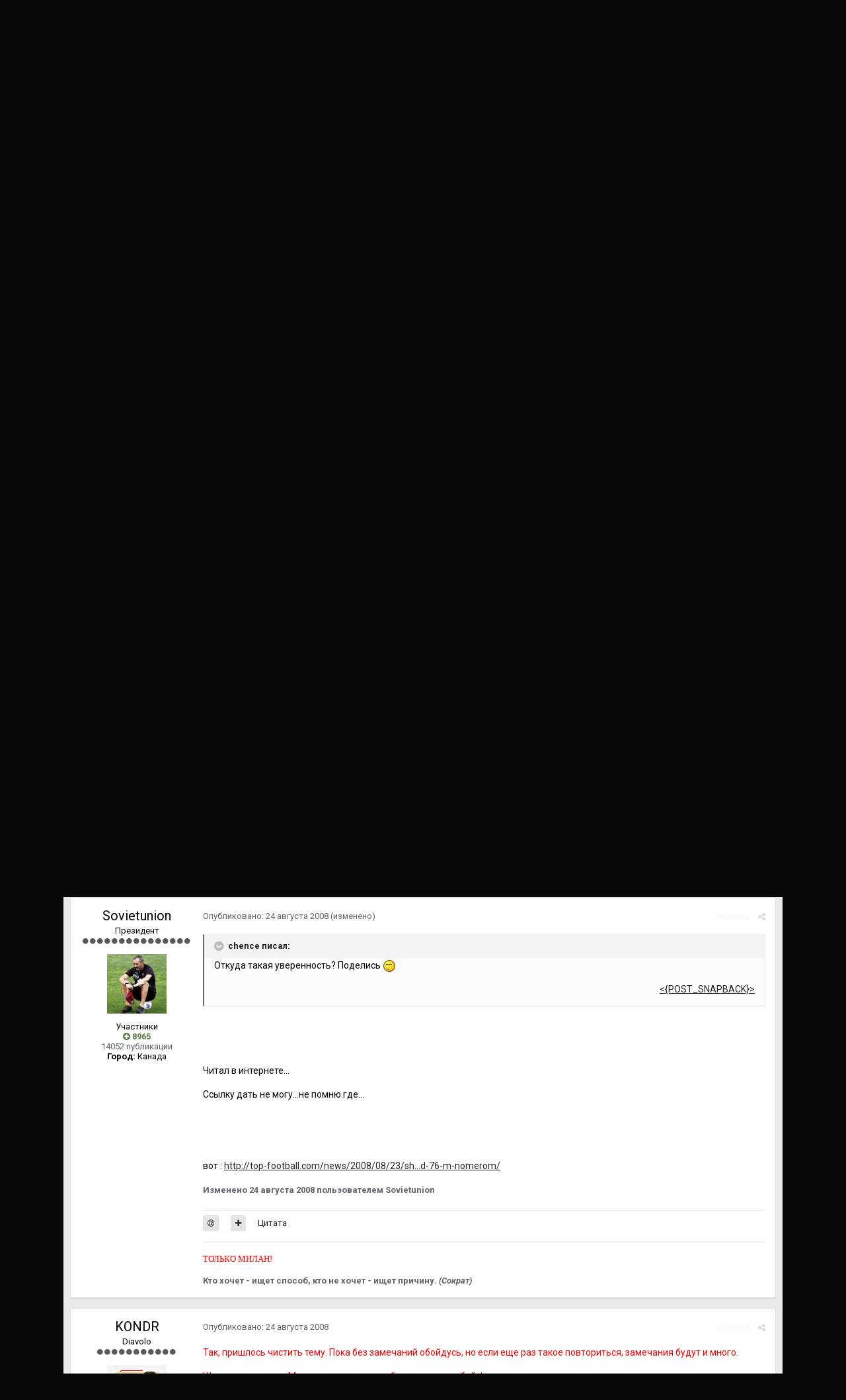

--- FILE ---
content_type: text/html;charset=UTF-8
request_url: https://forum.acmilanfan.ru/topic/42-otdelnaya-tema-shevchenko/page/113/?tab=comments
body_size: 40757
content:
<!DOCTYPE html><html lang="ru-RU" dir="ltr"><head><title>Отдельная тема: Шевченко - Страница 113 - Бывшие игроки Милана - Форум АРФМ</title>
		
		<!--[if lt IE 9]>
			<link rel="stylesheet" type="text/css" href="https://forum.acmilanfan.ru/uploads/css_built_2/5e61784858ad3c11f00b5706d12afe52_ie8.css.aa4c7266fc12406ea9646ff4ce1c3a22.css">
		    <script src="//forum.acmilanfan.ru/applications/core/interface/html5shiv/html5shiv.js"></script>
		<![endif]-->
		
<meta charset="utf-8">

	<meta name="viewport" content="width=device-width, initial-scale=1">


	
	


	<meta name="twitter:card" content="summary" />


	
		<meta name="twitter:site" content="@ACMilanFan_Ru" />
	


	
		
			
				<meta property="og:title" content="Отдельная тема: Шевченко">
			
		
	

	
		
			
				<meta property="og:type" content="object">
			
		
	

	
		
			
				<meta property="og:url" content="https://forum.acmilanfan.ru/topic/42-otdelnaya-tema-shevchenko/">
			
		
	

	
		
			
				<meta property="og:updated_time" content="2019-01-27T13:13:34Z">
			
		
	

	
		
			
				<meta property="og:site_name" content="Форум АРФМ">
			
		
	

	
		
			
				<meta property="og:locale" content="ru_RU">
			
		
	


	
		<link rel="first" href="https://forum.acmilanfan.ru/topic/42-otdelnaya-tema-shevchenko/" />
	

	
		<link rel="prev" href="https://forum.acmilanfan.ru/topic/42-otdelnaya-tema-shevchenko/page/112/" />
	

	
		<link rel="next" href="https://forum.acmilanfan.ru/topic/42-otdelnaya-tema-shevchenko/page/114/" />
	

	
		<link rel="last" href="https://forum.acmilanfan.ru/topic/42-otdelnaya-tema-shevchenko/page/130/" />
	

	
		<link rel="canonical" href="https://forum.acmilanfan.ru/topic/42-otdelnaya-tema-shevchenko/page/113/" />
	

	
		<link as="style" rel="preload" href="https://forum.acmilanfan.ru/applications/core/interface/ckeditor/ckeditor/skins/moonocolor/editor.css?t=J7UC" />
	




<link rel="manifest" href="https://forum.acmilanfan.ru/manifest.webmanifest/">
<meta name="msapplication-config" content="https://forum.acmilanfan.ru/browserconfig.xml/">
<meta name="msapplication-starturl" content="/">
<meta name="application-name" content="Форум АРФМ">
<meta name="apple-mobile-web-app-title" content="Форум АРФМ">

	<meta name="theme-color" content="#000000">






		


	
		<link href="https://fonts.googleapis.com/css?family=Roboto:300,300i,400,400i,700,700i" rel="stylesheet" referrerpolicy="origin">
	



	<link rel='stylesheet' href='https://forum.acmilanfan.ru/uploads/css_built_2/341e4a57816af3ba440d891ca87450ff_framework.css.583b738a0a343f48feacdff81496b765.css?v=daf22c10d4' media='all'>

	<link rel='stylesheet' href='https://forum.acmilanfan.ru/uploads/css_built_2/05e81b71abe4f22d6eb8d1a929494829_responsive.css.759593a6b9e73dd4a37c58d84f6afb5f.css?v=daf22c10d4' media='all'>

	<link rel='stylesheet' href='https://forum.acmilanfan.ru/uploads/css_built_2/20446cf2d164adcc029377cb04d43d17_flags.css.5c6e9d89146eb8c9208669466b16f1c8.css?v=daf22c10d4' media='all'>

	<link rel='stylesheet' href='https://forum.acmilanfan.ru/uploads/css_built_2/90eb5adf50a8c640f633d47fd7eb1778_core.css.3ee6629d90524a90e1b6879cd6cd8b93.css?v=daf22c10d4' media='all'>

	<link rel='stylesheet' href='https://forum.acmilanfan.ru/uploads/css_built_2/5a0da001ccc2200dc5625c3f3934497d_core_responsive.css.b531f8f75b36fb1df990ea9160550263.css?v=daf22c10d4' media='all'>

	<link rel='stylesheet' href='https://forum.acmilanfan.ru/uploads/css_built_2/62e269ced0fdab7e30e026f1d30ae516_forums.css.c92707f044fb0ac6aabd43f07bdece1c.css?v=daf22c10d4' media='all'>

	<link rel='stylesheet' href='https://forum.acmilanfan.ru/uploads/css_built_2/76e62c573090645fb99a15a363d8620e_forums_responsive.css.ab7bf858a7540a4b0523bd9de8711daa.css?v=daf22c10d4' media='all'>




<link rel='stylesheet' href='https://forum.acmilanfan.ru/uploads/css_built_2/258adbb6e4f3e83cd3b355f84e3fa002_custom.css.feafb6b92b3eb42607de30830e0af84d.css?v=daf22c10d4' media='all'>



		
		

	
	
		
		<link rel='shortcut icon' href='https://forum.acmilanfan.ru/uploads/monthly_2019_06/favicon.ico.png' type="image/png" sizes="16x16">
	

	
        <!-- App Indexing for Google Search -->
        <link href="android-app://com.quoord.tapatalkpro.activity/tapatalk/forum.acmilanfan.ru/?location=topic&amp;tid=42&amp;page=113&amp;perpage=25&amp;channel=google-indexing" rel="alternate" />
        <link href="ios-app://307880732/tapatalk/forum.acmilanfan.ru/?location=topic&amp;tid=42&amp;page=113&amp;perpage=25&amp;channel=google-indexing" rel="alternate" />
        
        <link href="https://groups.tapatalk-cdn.com/static/manifest/manifest.json" rel="manifest">
        
        <meta name="apple-itunes-app" content="app-id=307880732, affiliate-data=at=10lR7C, app-argument=tapatalk://forum.acmilanfan.ru/?location=topic&tid=42&page=113&perpage=25" />
        </head><body class="ipsApp ipsApp_front ipsJS_none ipsClearfix" data-controller="core.front.core.app"  data-message=""  data-pageapp="forums" data-pagelocation="front" data-pagemodule="forums" data-pagecontroller="topic" data-pageid="42" ><a href="#elContent" class="ipsHide" title="Перейти к основной публикации" accesskey="m">Перейти к публикации</a>
		<div id="ipsLayout_header" class="ipsClearfix">
			





			
<ul id='elMobileNav' class='ipsList_inline ipsResponsive_hideDesktop ipsResponsive_block' data-controller='core.front.core.mobileNav'>
	
		
			
			
				
				
			
				
				
			
				
					<li id='elMobileBreadcrumb'>
						<a href='https://forum.acmilanfan.ru/forum/36-byvshie-igroki-milana/'>
							<span>Бывшие игроки Милана</span>
						</a>
					</li>
				
				
			
				
				
			
		
	
	
	
	<li >
		<a data-action="defaultStream" class='ipsType_light'  href='https://forum.acmilanfan.ru/discover/'><i class='icon-newspaper'></i></a>
	</li>

	

	
		<li class='ipsJS_show'>
			<a href='https://forum.acmilanfan.ru/search/'><i class='fa fa-search'></i></a>
		</li>
	
	<li data-ipsDrawer data-ipsDrawer-drawerElem='#elMobileDrawer'>
		<a href='#'>
			
			
				
			
			
			
			<i class='fa fa-navicon'></i>
		</a>
	</li>
</ul>
			<header><div class="ipsLayout_container">
					


<a href='https://forum.acmilanfan.ru/' id='elLogo' accesskey='1'><img src="https://forum.acmilanfan.ru/uploads/monthly_2019_06/logo.png.46a72feac4174be6908074930e96506b.png" alt='Форум АРФМ'></a>

					

	<ul id="elUserNav" class="ipsList_inline cSignedOut ipsClearfix ipsResponsive_hidePhone ipsResponsive_block">
		
		<li id="elSignInLink">
			<a href="https://forum.acmilanfan.ru/login/" data-ipsmenu-closeonclick="false" data-ipsmenu id="elUserSignIn">
				Уже зарегистрированы? Войти  <i class="fa fa-caret-down"></i>
			</a>
			
<div id='elUserSignIn_menu' class='ipsMenu ipsMenu_auto ipsHide'>
	<form accept-charset='utf-8' method='post' action='https://forum.acmilanfan.ru/login/' data-controller="core.global.core.login">
		<input type="hidden" name="csrfKey" value="7607ea41e8c0f8498aadd4b9bbe10f2d">
		<input type="hidden" name="ref" value="aHR0cHM6Ly9mb3J1bS5hY21pbGFuZmFuLnJ1L3RvcGljLzQyLW90ZGVsbmF5YS10ZW1hLXNoZXZjaGVua28vcGFnZS8xMTMvP3RhYj1jb21tZW50cw==">
		<div data-role="loginForm">
			
			
			
				<div class='ipsColumns ipsColumns_noSpacing'>
					<div class='ipsColumn ipsColumn_wide' id='elUserSignIn_internal'>
						
<div class="ipsPad ipsForm ipsForm_vertical">
	<h4 class="ipsType_sectionHead">Войти</h4>
	<br><br>
	<ul class='ipsList_reset'>
		<li class="ipsFieldRow ipsFieldRow_noLabel ipsFieldRow_fullWidth">
			
			
				<input type="text" placeholder="Имя пользователя или email-адрес" name="auth" autocomplete="email">
			
		</li>
		<li class="ipsFieldRow ipsFieldRow_noLabel ipsFieldRow_fullWidth">
			<input type="password" placeholder="Пароль" name="password" autocomplete="current-password">
		</li>
		<li class="ipsFieldRow ipsFieldRow_checkbox ipsClearfix">
			<span class="ipsCustomInput">
				<input type="checkbox" name="remember_me" id="remember_me_checkbox" value="1" checked aria-checked="true">
				<span></span>
			</span>
			<div class="ipsFieldRow_content">
				<label class="ipsFieldRow_label" for="remember_me_checkbox">Запомнить меня</label>
				<span class="ipsFieldRow_desc">Не рекомендуется на общедоступных компьютерах</span>
			</div>
		</li>
		
			<li class="ipsFieldRow ipsFieldRow_checkbox ipsClearfix">
				<span class="ipsCustomInput">
					<input type="checkbox" name="anonymous" id="anonymous_checkbox" value="1" aria-checked="false">
					<span></span>
				</span>
				<div class="ipsFieldRow_content">
					<label class="ipsFieldRow_label" for="anonymous_checkbox">Войти анонимно</label>
				</div>
			</li>
		
		<li class="ipsFieldRow ipsFieldRow_fullWidth">
			<br>
			<button type="submit" name="_processLogin" value="usernamepassword" class="ipsButton ipsButton_primary ipsButton_small" id="elSignIn_submit">Войти</button>
			
				<br>
				<p class="ipsType_right ipsType_small">
					
						<a href='https://forum.acmilanfan.ru/lostpassword/' data-ipsDialog data-ipsDialog-title='Забыли пароль?'>
					
					Забыли пароль?</a>
				</p>
			
		</li>
	</ul>
</div>
					</div>
					<div class='ipsColumn ipsColumn_wide'>
						<div class='ipsPad' id='elUserSignIn_external'>
							<div class='ipsAreaBackground_light ipsPad_half'>
								
									<p class='ipsType_reset ipsType_small ipsType_center'><strong>Или войдите с помощью этих сервисов</strong></p>
								
								
									<div class='ipsPad_half ipsType_center'>
										

<button type="submit" name="_processLogin" value="2" class='ipsButton ipsButton_verySmall ipsButton_fullWidth ipsSocial ipsSocial_facebook' style="background-color: #3a579a">
	
		<span class='ipsSocial_icon'>
			
				<i class='fa fa-facebook-official'></i>
			
		</span>
		<span class='ipsSocial_text'>Войти через Facebook</span>
	
</button>
									</div>
								
									<div class='ipsPad_half ipsType_center'>
										

<button type="submit" name="_processLogin" value="9" class='ipsButton ipsButton_verySmall ipsButton_fullWidth ipsSocial ipsSocial_twitter' style="background-color: #00abf0">
	
		<span class='ipsSocial_icon'>
			
				<i class='fa fa-twitter'></i>
			
		</span>
		<span class='ipsSocial_text'>Войти через Twitter</span>
	
</button>
									</div>
								
									<div class='ipsPad_half ipsType_center'>
										

<button type="submit" name="_processLogin" value="3" class='ipsButton ipsButton_verySmall ipsButton_fullWidth ipsSocial ipsSocial_google' style="background-color: #4285F4">
	
		<span class='ipsSocial_icon'>
			
				<i class='fa fa-google'></i>
			
		</span>
		<span class='ipsSocial_text'>Войти через Google</span>
	
</button>
									</div>
								
							</div>
						</div>
					</div>
				</div>
			
		</div>
	</form>
</div>
		</li>
		
			<li>
				
					<a href="https://forum.acmilanfan.ru/register/"  id="elRegisterButton" class="ipsButton ipsButton_normal ipsButton_primary">Регистрация</a>
				
			</li>
		
	</ul>

				</div>
			</header>
			

	<nav data-controller='core.front.core.navBar' class=''>
		<div class='ipsNavBar_primary ipsLayout_container  ipsClearfix'>
			

	<div id="elSearchWrapper" class="ipsPos_right">
		<div id='elSearch' class='' data-controller='core.front.core.quickSearch'>
			<form accept-charset='utf-8' action='//forum.acmilanfan.ru/search/?do=quicksearch' method='post'>
				<input type='search' id='elSearchField' placeholder='Поиск...' name='q' autocomplete='off'>
				<button class='cSearchSubmit' type="submit"><i class="fa fa-search"></i></button>
				<div id="elSearchExpanded">
					<div class="ipsMenu_title">
						Поиск в
					</div>
					<ul class="ipsSideMenu_list ipsSideMenu_withRadios ipsSideMenu_small ipsType_normal" data-ipsSideMenu data-ipsSideMenu-type="radio" data-ipsSideMenu-responsive="false" data-role="searchContexts">
						<li>
							<span class='ipsSideMenu_item ipsSideMenu_itemActive' data-ipsMenuValue='all'>
								<input type="radio" name="type" value="all" checked id="elQuickSearchRadio_type_all">
								<label for='elQuickSearchRadio_type_all' id='elQuickSearchRadio_type_all_label'>Везде</label>
							</span>
						</li>
						
						
							<li>
								<span class='ipsSideMenu_item' data-ipsMenuValue='forums_topic'>
									<input type="radio" name="type" value="forums_topic" id="elQuickSearchRadio_type_forums_topic">
									<label for='elQuickSearchRadio_type_forums_topic' id='elQuickSearchRadio_type_forums_topic_label'>Темы</label>
								</span>
							</li>
						
						
							
								<li>
									<span class='ipsSideMenu_item' data-ipsMenuValue='contextual_{&quot;type&quot;:&quot;forums_topic&quot;,&quot;nodes&quot;:36}'>
										<input type="radio" name="type" value='contextual_{&quot;type&quot;:&quot;forums_topic&quot;,&quot;nodes&quot;:36}' id='elQuickSearchRadio_type_contextual_823d26e270882a911e16f72705946582'>
										<label for='elQuickSearchRadio_type_contextual_823d26e270882a911e16f72705946582' id='elQuickSearchRadio_type_contextual_823d26e270882a911e16f72705946582_label'>В этом разделе</label>
									</span>
								</li>
							
								<li>
									<span class='ipsSideMenu_item' data-ipsMenuValue='contextual_{&quot;type&quot;:&quot;forums_topic&quot;,&quot;item&quot;:42}'>
										<input type="radio" name="type" value='contextual_{&quot;type&quot;:&quot;forums_topic&quot;,&quot;item&quot;:42}' id='elQuickSearchRadio_type_contextual_83cb0d6c5b308f858b034b061ddd7b17'>
										<label for='elQuickSearchRadio_type_contextual_83cb0d6c5b308f858b034b061ddd7b17' id='elQuickSearchRadio_type_contextual_83cb0d6c5b308f858b034b061ddd7b17_label'>В этой теме</label>
									</span>
								</li>
							
						
						<li data-role="showMoreSearchContexts">
							<span class='ipsSideMenu_item' data-action="showMoreSearchContexts" data-exclude="forums_topic">
								Дополнительно...
							</span>
						</li>
					</ul>
					<div class="ipsMenu_title">
						Искать результаты, содержащие...
					</div>
					<ul class='ipsSideMenu_list ipsSideMenu_withRadios ipsSideMenu_small ipsType_normal' role="radiogroup" data-ipsSideMenu data-ipsSideMenu-type="radio" data-ipsSideMenu-responsive="false" data-filterType='andOr'>
						
							<li>
								<span class='ipsSideMenu_item ipsSideMenu_itemActive' data-ipsMenuValue='or'>
									<input type="radio" name="search_and_or" value="or" checked id="elRadio_andOr_or">
									<label for='elRadio_andOr_or' id='elField_andOr_label_or'><em>Любое</em> слово из моего запроса</label>
								</span>
							</li>
						
							<li>
								<span class='ipsSideMenu_item ' data-ipsMenuValue='and'>
									<input type="radio" name="search_and_or" value="and"  id="elRadio_andOr_and">
									<label for='elRadio_andOr_and' id='elField_andOr_label_and'><em>Все</em> слова из моего запроса</label>
								</span>
							</li>
						
					</ul>
					<div class="ipsMenu_title">
						Искать результаты в...
					</div>
					<ul class='ipsSideMenu_list ipsSideMenu_withRadios ipsSideMenu_small ipsType_normal' role="radiogroup" data-ipsSideMenu data-ipsSideMenu-type="radio" data-ipsSideMenu-responsive="false" data-filterType='searchIn'>
						<li>
							<span class='ipsSideMenu_item ipsSideMenu_itemActive' data-ipsMenuValue='all'>
								<input type="radio" name="search_in" value="all" checked id="elRadio_searchIn_and">
								<label for='elRadio_searchIn_and' id='elField_searchIn_label_all'>Заголовках и содержании</label>
							</span>
						</li>
						<li>
							<span class='ipsSideMenu_item' data-ipsMenuValue='titles'>
								<input type="radio" name="search_in" value="titles" id="elRadio_searchIn_titles">
								<label for='elRadio_searchIn_titles' id='elField_searchIn_label_titles'>Только в заголовках</label>
							</span>
						</li>
					</ul>
				</div>
			</form>
		</div>
	</div>

			<ul data-role="primaryNavBar" class='ipsResponsive_showDesktop ipsResponsive_block'>
				


	
		
		
		<li  id='elNavSecondary_20' data-role="navBarItem" data-navApp="core" data-navExt="CustomItem">
			
			
				<a href="https://acmilanfan.ru" target='_blank' rel="noopener" data-navItem-id="20" >
					Сайт
				</a>
			
			
		</li>
	
	

	
		
		
			
		
		<li class='ipsNavBar_active' data-active id='elNavSecondary_1' data-role="navBarItem" data-navApp="core" data-navExt="CustomItem">
			
			
				<a href="https://forum.acmilanfan.ru"  data-navItem-id="1" data-navDefault>
					Сообщество
				</a>
			
			
				<ul class='ipsNavBar_secondary ' data-role='secondaryNavBar'>
					


	
	

	
		
		
			
		
		<li class='ipsNavBar_active' data-active id='elNavSecondary_12' data-role="navBarItem" data-navApp="forums" data-navExt="Forums">
			
			
				<a href="https://forum.acmilanfan.ru"  data-navItem-id="12" data-navDefault>
					Форум
				</a>
			
			
		</li>
	
	

	
		
		
		<li  id='elNavSecondary_13' data-role="navBarItem" data-navApp="calendar" data-navExt="Calendar">
			
			
				<a href="https://forum.acmilanfan.ru/calendar/"  data-navItem-id="13" >
					Календарь
				</a>
			
			
		</li>
	
	

	
		
		
		<li  id='elNavSecondary_15' data-role="navBarItem" data-navApp="nbtopicmods" data-navExt="TopicModerators">
			
			
				<a href="https://forum.acmilanfan.ru/nbtopicmods/"  data-navItem-id="15" >
					Модераторы тем
				</a>
			
			
		</li>
	
	

	
	

	
		
		
		<li  id='elNavSecondary_17' data-role="navBarItem" data-navApp="core" data-navExt="StaffDirectory">
			
			
				<a href="https://forum.acmilanfan.ru/staff/"  data-navItem-id="17" >
					Наша команда
				</a>
			
			
		</li>
	
	

	
		
		
		<li  id='elNavSecondary_18' data-role="navBarItem" data-navApp="core" data-navExt="OnlineUsers">
			
			
				<a href="https://forum.acmilanfan.ru/online/"  data-navItem-id="18" >
					Пользователи в сети
				</a>
			
			
		</li>
	
	

	
		
		
		<li  id='elNavSecondary_19' data-role="navBarItem" data-navApp="core" data-navExt="Leaderboard">
			
			
				<a href="https://forum.acmilanfan.ru/leaderboard/"  data-navItem-id="19" >
					Таблица лидеров
				</a>
			
			
		</li>
	
	

					<li class='ipsHide' id='elNavigationMore_1' data-role='navMore'>
						<a href='#' data-ipsMenu data-ipsMenu-appendTo='#elNavigationMore_1' id='elNavigationMore_1_dropdown'>Больше <i class='fa fa-caret-down'></i></a>
						<ul class='ipsHide ipsMenu ipsMenu_auto' id='elNavigationMore_1_dropdown_menu' data-role='moreDropdown'></ul>
					</li>
				</ul>
			
		</li>
	
	

	
		
		
		<li  id='elNavSecondary_2' data-role="navBarItem" data-navApp="core" data-navExt="CustomItem">
			
			
				<a href="https://forum.acmilanfan.ru/discover/"  data-navItem-id="2" >
					Активность
				</a>
			
			
				<ul class='ipsNavBar_secondary ipsHide' data-role='secondaryNavBar'>
					


	
		
		
		<li  id='elNavSecondary_4' data-role="navBarItem" data-navApp="core" data-navExt="AllActivity">
			
			
				<a href="https://forum.acmilanfan.ru/discover/"  data-navItem-id="4" >
					Вся активность
				</a>
			
			
		</li>
	
	

	
	

	
	

	
	

	
		
		
		<li  id='elNavSecondary_8' data-role="navBarItem" data-navApp="core" data-navExt="Search">
			
			
				<a href="https://forum.acmilanfan.ru/search/"  data-navItem-id="8" >
					Поиск
				</a>
			
			
		</li>
	
	

	
	

					<li class='ipsHide' id='elNavigationMore_2' data-role='navMore'>
						<a href='#' data-ipsMenu data-ipsMenu-appendTo='#elNavigationMore_2' id='elNavigationMore_2_dropdown'>Больше <i class='fa fa-caret-down'></i></a>
						<ul class='ipsHide ipsMenu ipsMenu_auto' id='elNavigationMore_2_dropdown_menu' data-role='moreDropdown'></ul>
					</li>
				</ul>
			
		</li>
	
	

	
		
		
		<li  id='elNavSecondary_14' data-role="navBarItem" data-navApp="membermap" data-navExt="membermap">
			
			
				<a href="https://forum.acmilanfan.ru/membermap/"  data-navItem-id="14" >
					Карта
				</a>
			
			
		</li>
	
	

				<li class='ipsHide' id='elNavigationMore' data-role='navMore'>
					<a href='#' data-ipsMenu data-ipsMenu-appendTo='#elNavigationMore' id='elNavigationMore_dropdown'>Больше</a>
					<ul class='ipsNavBar_secondary ipsHide' data-role='secondaryNavBar'>
						<li class='ipsHide' id='elNavigationMore_more' data-role='navMore'>
							<a href='#' data-ipsMenu data-ipsMenu-appendTo='#elNavigationMore_more' id='elNavigationMore_more_dropdown'>Больше <i class='fa fa-caret-down'></i></a>
							<ul class='ipsHide ipsMenu ipsMenu_auto' id='elNavigationMore_more_dropdown_menu' data-role='moreDropdown'></ul>
						</li>
					</ul>
				</li>
			</ul>
		</div>
	</nav>

		</div>
		<main id="ipsLayout_body" class="ipsLayout_container"><div id="ipsLayout_contentArea">
				<div id="ipsLayout_contentWrapper">
					
<nav class='ipsBreadcrumb ipsBreadcrumb_top ipsFaded_withHover'>
	

	<ul class='ipsList_inline ipsPos_right'>
		
		<li >
			<a data-action="defaultStream" class='ipsType_light '  href='https://forum.acmilanfan.ru/discover/'><i class='icon-newspaper'></i> <span>Вся активность</span></a>
		</li>
		
	</ul>

	<ul data-role="breadcrumbList">
		<li>
			<a title="Главная" href='https://forum.acmilanfan.ru/'>
				<span><i class='fa fa-home'></i> Главная <i class='fa fa-angle-right'></i></span>
			</a>
		</li>
		
		
			<li>
				
					<a href='https://forum.acmilanfan.ru/forum/18-milan/'>
						<span>Милан <i class='fa fa-angle-right'></i></span>
					</a>
				
			</li>
		
			<li>
				
					<a href='https://forum.acmilanfan.ru/forum/20-sostav/'>
						<span>Состав <i class='fa fa-angle-right'></i></span>
					</a>
				
			</li>
		
			<li>
				
					<a href='https://forum.acmilanfan.ru/forum/36-byvshie-igroki-milana/'>
						<span>Бывшие игроки Милана <i class='fa fa-angle-right'></i></span>
					</a>
				
			</li>
		
			<li>
				
					Отдельная тема: Шевченко
				
			</li>
		
	</ul>
</nav>
					
					<div id="ipsLayout_mainArea">
						<a id="elContent"></a>
						
						
						
						

	




						






<div class="ipsPageHeader ipsClearfix">
	
		<div class='ipsPos_right ipsResponsive_noFloat ipsResponsive_hidePhone'>
			

<div data-followApp='forums' data-followArea='topic' data-followID='42' data-controller='core.front.core.followButton'>
	
		<span class='ipsType_light ipsType_blendLinks ipsResponsive_hidePhone ipsResponsive_inline'><i class='fa fa-info-circle'></i> <a href='https://forum.acmilanfan.ru/login/' title='Перейти на страницу входа'>Войдите, чтобы подписаться</a>&nbsp;&nbsp;</span>
	
	

	<div class="ipsFollow ipsPos_middle ipsButton ipsButton_link ipsButton_verySmall ipsButton_disabled" data-role="followButton">
		
			<span>Подписчики</span>
			<span class='ipsCommentCount'>0</span>
		
	</div>

</div>
		</div>
		<div class='ipsPos_right ipsResponsive_noFloat ipsResponsive_hidePhone'>
			



		</div>
		
	
	<div class='ipsPhotoPanel ipsPhotoPanel_small ipsPhotoPanel_notPhone ipsClearfix'>
		


	<a href="https://forum.acmilanfan.ru/profile/28-topchini/" data-ipsHover data-ipsHover-target="https://forum.acmilanfan.ru/profile/28-topchini/?do=hovercard" class="ipsUserPhoto ipsUserPhoto_small" title="Перейти в профиль Topчiнi">
		<img src='https://forum.acmilanfan.ru/uploads/profile/photo-thumb-28.png' alt='Topчiнi'>
	</a>

		<div>
			<h1 class='ipsType_pageTitle ipsContained_container'>
				

				
				
					<span class='ipsType_break ipsContained'>
						<span>Отдельная тема: Шевченко</span>
					</span>
				
			</h1>
			
			<p class='ipsType_reset ipsType_blendLinks '>
				<span class='ipsType_normal'>
				
					Автор: 

<a href='https://forum.acmilanfan.ru/profile/28-topchini/' data-ipsHover data-ipsHover-target='https://forum.acmilanfan.ru/profile/28-topchini/?do=hovercard&amp;referrer=https%253A%252F%252Fforum.acmilanfan.ru%252Ftopic%252F42-otdelnaya-tema-shevchenko%252Fpage%252F113%252F%253Ftab%253Dcomments' title="Перейти в профиль Topчiнi" class="ipsType_break"><span style='font-style:italic;'><b>Topчiнi</b></span></a>,  <span class='ipsType_light'><time datetime='2004-08-21T13:06:50Z' title='08/21/04 13:06 ' data-short='21 г'>21 августа 2004</time> в <a href="https://forum.acmilanfan.ru/forum/36-byvshie-igroki-milana/">Бывшие игроки Милана</a></span>
				
				</span>
				<br>
			</p>
			
		</div>
	</div>
</div>








<div class='ipsClearfix'>
	
	
	<ul class="ipsToolList ipsToolList_horizontal ipsClearfix ipsSpacer_both ">
		
			<li class='ipsToolList_primaryAction'>
				<span data-controller='forums.front.topic.reply'>
					
						<a href='#replyForm' class='ipsButton ipsButton_important ipsButton_medium ipsButton_fullWidth' data-action='replyToTopic'>Ответить в тему</a>
					
				</span>
			</li>
		
		
			<li class='ipsResponsive_hidePhone'>
				
					<a href="https://forum.acmilanfan.ru/forum/36-byvshie-igroki-milana/?do=add" class='ipsButton ipsButton_link ipsButton_medium ipsButton_fullWidth' title='Создать новую тему в этом разделе'>Создать тему</a>
				
			</li>
		
		
	</ul>
</div>

<div data-controller='core.front.core.commentFeed,forums.front.topic.view, core.front.core.ignoredComments'  data-baseURL='https://forum.acmilanfan.ru/topic/42-otdelnaya-tema-shevchenko/'  data-feedID='topic-42' class='cTopic ipsClear ipsSpacer_top'>
	
			

				<div class="ipsClearfix ipsClear ipsSpacer_bottom">
					
					
						


	
	<ul class='ipsPagination' id='elPagination_11e4cc4b73cab9366b8160c87e06abe6_1308691898' data-ipsPagination-seoPagination='true' data-pages='130' >
		
			
				<li class='ipsPagination_first'><a href='https://forum.acmilanfan.ru/topic/42-otdelnaya-tema-shevchenko/#comments' rel="first" data-page='1' data-ipsTooltip title='Первая страница'><i class='fa fa-angle-double-left'></i></a></li>
				<li class='ipsPagination_prev'><a href='https://forum.acmilanfan.ru/topic/42-otdelnaya-tema-shevchenko/page/112/#comments' rel="prev" data-page='112' data-ipsTooltip title='Предыдущая страница'>Назад</a></li>
				
					<li class='ipsPagination_page'><a href='https://forum.acmilanfan.ru/topic/42-otdelnaya-tema-shevchenko/page/108/#comments' data-page='108'>108</a></li>
				
					<li class='ipsPagination_page'><a href='https://forum.acmilanfan.ru/topic/42-otdelnaya-tema-shevchenko/page/109/#comments' data-page='109'>109</a></li>
				
					<li class='ipsPagination_page'><a href='https://forum.acmilanfan.ru/topic/42-otdelnaya-tema-shevchenko/page/110/#comments' data-page='110'>110</a></li>
				
					<li class='ipsPagination_page'><a href='https://forum.acmilanfan.ru/topic/42-otdelnaya-tema-shevchenko/page/111/#comments' data-page='111'>111</a></li>
				
					<li class='ipsPagination_page'><a href='https://forum.acmilanfan.ru/topic/42-otdelnaya-tema-shevchenko/page/112/#comments' data-page='112'>112</a></li>
				
			
			<li class='ipsPagination_page ipsPagination_active'><a href='https://forum.acmilanfan.ru/topic/42-otdelnaya-tema-shevchenko/page/113/#comments' data-page='113'>113</a></li>
			
				
					<li class='ipsPagination_page'><a href='https://forum.acmilanfan.ru/topic/42-otdelnaya-tema-shevchenko/page/114/#comments' data-page='114'>114</a></li>
				
					<li class='ipsPagination_page'><a href='https://forum.acmilanfan.ru/topic/42-otdelnaya-tema-shevchenko/page/115/#comments' data-page='115'>115</a></li>
				
					<li class='ipsPagination_page'><a href='https://forum.acmilanfan.ru/topic/42-otdelnaya-tema-shevchenko/page/116/#comments' data-page='116'>116</a></li>
				
					<li class='ipsPagination_page'><a href='https://forum.acmilanfan.ru/topic/42-otdelnaya-tema-shevchenko/page/117/#comments' data-page='117'>117</a></li>
				
					<li class='ipsPagination_page'><a href='https://forum.acmilanfan.ru/topic/42-otdelnaya-tema-shevchenko/page/118/#comments' data-page='118'>118</a></li>
				
				<li class='ipsPagination_next'><a href='https://forum.acmilanfan.ru/topic/42-otdelnaya-tema-shevchenko/page/114/#comments' rel="next" data-page='114' data-ipsTooltip title='Следующая страница'>Вперёд</a></li>
				<li class='ipsPagination_last'><a href='https://forum.acmilanfan.ru/topic/42-otdelnaya-tema-shevchenko/page/130/#comments' rel="last" data-page='130' data-ipsTooltip title='Последняя страница'><i class='fa fa-angle-double-right'></i></a></li>
			
			
				<li class='ipsPagination_pageJump'>
					<a href='#' data-ipsMenu data-ipsMenu-closeOnClick='false' data-ipsMenu-appendTo='#elPagination_11e4cc4b73cab9366b8160c87e06abe6_1308691898' id='elPagination_11e4cc4b73cab9366b8160c87e06abe6_1308691898_jump'>Страница 113 из 130 &nbsp;<i class='fa fa-caret-down'></i></a>
					<div class='ipsMenu ipsMenu_narrow ipsPad ipsHide' id='elPagination_11e4cc4b73cab9366b8160c87e06abe6_1308691898_jump_menu'>
						<form accept-charset='utf-8' method='post' action='https://forum.acmilanfan.ru/topic/42-otdelnaya-tema-shevchenko/#comments' data-role="pageJump">
							<ul class='ipsForm ipsForm_horizontal'>
								<li class='ipsFieldRow'>
									<input type='number' min='1' max='130' placeholder='Номер страницы' class='ipsField_fullWidth' name='page'>
								</li>
								<li class='ipsFieldRow ipsFieldRow_fullWidth'>
									<input type='submit' class='ipsButton_fullWidth ipsButton ipsButton_verySmall ipsButton_primary' value='Перейти'>
								</li>
							</ul>
						</form>
					</div>
				</li>
			
		
	</ul>

					
				</div>
			
	

	

<div data-controller='core.front.core.recommendedComments' data-url='https://forum.acmilanfan.ru/topic/42-otdelnaya-tema-shevchenko/?recommended=comments' class='ipsAreaBackground ipsPad ipsBox ipsBox_transparent ipsSpacer_bottom ipsRecommendedComments ipsHide'>
	<div data-role="recommendedComments">
		<h2 class='ipsType_sectionHead ipsType_large'>Рекомендованные сообщения</h2>
		
	</div>
</div>
	
	<div id="elPostFeed" data-role='commentFeed' data-controller='core.front.core.moderation' >
		<form action="https://forum.acmilanfan.ru/topic/42-otdelnaya-tema-shevchenko/?csrfKey=7607ea41e8c0f8498aadd4b9bbe10f2d&amp;do=multimodComment" method="post" data-ipsPageAction data-role='moderationTools'>
			
			
				
					
					
					






	
		
	
		
<a id="comment-229297"></a>
<article  id="elComment_229297" class="cPost ipsBox  ipsComment  ipsComment_parent ipsClearfix ipsClear ipsColumns ipsColumns_noSpacing ipsColumns_collapsePhone   ">
	

	<div class="cAuthorPane cAuthorPane_mobile ipsResponsive_showPhone ipsResponsive_block">
		<h3 class="ipsType_sectionHead cAuthorPane_author ipsResponsive_showPhone ipsResponsive_inlineBlock ipsType_break ipsType_blendLinks ipsTruncate ipsTruncate_line">
			

<a href='https://forum.acmilanfan.ru/profile/5751-paradoxx/' data-ipsHover data-ipsHover-target='https://forum.acmilanfan.ru/profile/5751-paradoxx/?do=hovercard&amp;referrer=https%253A%252F%252Fforum.acmilanfan.ru%252Ftopic%252F42-otdelnaya-tema-shevchenko%252Fpage%252F113%252F%253Ftab%253Dcomments' title="Перейти в профиль ParaDoXX" class="ipsType_break">ParaDoXX</a>
			<span class="ipsResponsive_showPhone ipsResponsive_inline">  

	
		<span title="Репутация пользователя" data-ipsTooltip class='ipsRepBadge ipsRepBadge_neutral'>
	
			<i class='fa fa-circle'></i> 0
	
		</span>
	
</span>
		</h3>
		<div class="cAuthorPane_photo">
			


	<a href="https://forum.acmilanfan.ru/profile/5751-paradoxx/" data-ipsHover data-ipsHover-target="https://forum.acmilanfan.ru/profile/5751-paradoxx/?do=hovercard" class="ipsUserPhoto ipsUserPhoto_large" title="Перейти в профиль ParaDoXX">
		<img src='https://forum.acmilanfan.ru/uploads/av-5751.jpg' alt='ParaDoXX'>
	</a>

		</div>
	</div>
	<aside class="ipsComment_author cAuthorPane ipsColumn ipsColumn_medium ipsResponsive_hidePhone"><h3 class="ipsType_sectionHead cAuthorPane_author ipsType_blendLinks ipsType_break">
<strong>

<a href='https://forum.acmilanfan.ru/profile/5751-paradoxx/' data-ipsHover data-ipsHover-target='https://forum.acmilanfan.ru/profile/5751-paradoxx/?do=hovercard&amp;referrer=https%253A%252F%252Fforum.acmilanfan.ru%252Ftopic%252F42-otdelnaya-tema-shevchenko%252Fpage%252F113%252F%253Ftab%253Dcomments' title="Перейти в профиль ParaDoXX" class="ipsType_break">ParaDoXX</a>
			</strong> <span class="ipsResponsive_showPhone ipsResponsive_inline">  

	
		<span title="Репутация пользователя" data-ipsTooltip class='ipsRepBadge ipsRepBadge_neutral'>
	
			<i class='fa fa-circle'></i> 0
	
		</span>
	
</span>
</h3>

		<ul class="cAuthorPane_info ipsList_reset">
			
				<li class="ipsType_break">Эсордиенти</li>
			
			
				<li><span class='ipsPip'></span><span class='ipsPip'></span><span class='ipsPip'></span></li>
			

			<li class="cAuthorPane_photo">
				


	<a href="https://forum.acmilanfan.ru/profile/5751-paradoxx/" data-ipsHover data-ipsHover-target="https://forum.acmilanfan.ru/profile/5751-paradoxx/?do=hovercard" class="ipsUserPhoto ipsUserPhoto_large" title="Перейти в профиль ParaDoXX">
		<img src='https://forum.acmilanfan.ru/uploads/av-5751.jpg' alt='ParaDoXX'>
	</a>

			</li>
			<li>Участники</li>
			
			
				<li>

	
		<span title="Репутация пользователя" data-ipsTooltip class='ipsRepBadge ipsRepBadge_neutral'>
	
			<i class='fa fa-circle'></i> 0
	
		</span>
	
</li>
				<li class="ipsType_light">296 публикаций</li>
				
				

	
	<li class='ipsResponsive_hidePhone ipsType_break'>
		
<strong>Город:</strong> Израиль
	</li>
	

			
		</ul></aside><div class="ipsColumn ipsColumn_fluid">
		

<div id="comment-229297_wrap" data-controller="core.front.core.comment" data-commentapp="forums" data-commenttype="forums" data-commentid="229297" data-quotedata="{&quot;userid&quot;:5751,&quot;username&quot;:&quot;ParaDoXX&quot;,&quot;timestamp&quot;:1219568237,&quot;contentapp&quot;:&quot;forums&quot;,&quot;contenttype&quot;:&quot;forums&quot;,&quot;contentid&quot;:42,&quot;contentclass&quot;:&quot;forums_Topic&quot;,&quot;contentcommentid&quot;:229297}" class="ipsComment_content ipsType_medium  ipsFaded_withHover">
	

	<div class="ipsComment_meta ipsType_light">
		<div class="ipsPos_right ipsType_light ipsType_reset ipsFaded ipsFaded_more ipsType_blendLinks">
			<ul class="ipsList_inline ipsComment_tools">
				
					<li><a href="https://forum.acmilanfan.ru/topic/42-otdelnaya-tema-shevchenko/?do=reportComment&amp;comment=229297" data-ipsdialog data-ipsdialog-remotesubmit data-ipsdialog-size="medium" data-ipsdialog-flashmessage="Спасибо за вашу жалобу!" data-ipsdialog-title="Жалоба" data-action="reportComment" title="Подать жалобу на публикацию" class="ipsFaded ipsFaded_more"><span class="ipsResponsive_showPhone ipsResponsive_inline"><i class="fa fa-flag"></i></span><span class="ipsResponsive_hidePhone ipsResponsive_inline">Жалоба</span></a></li>
				
				
				
					<li><a class="ipsType_blendLinks" href="https://forum.acmilanfan.ru/topic/42-otdelnaya-tema-shevchenko/?do=findComment&amp;comment=229297" data-ipstooltip title="Поделиться сообщением" data-ipsmenu data-ipsmenu-closeonclick="false" id="elSharePost_229297" data-role="shareComment"><i class="fa fa-share-alt"></i></a></li>
				
				
			</ul>
</div>

		<div class="ipsType_reset">
			<a href="https://forum.acmilanfan.ru/topic/42-otdelnaya-tema-shevchenko/?do=findComment&amp;comment=229297" class="ipsType_blendLinks">Опубликовано: <time datetime='2008-08-24T08:57:17Z' title='08/24/08 08:57 ' data-short='17 г'>24 августа 2008</time></a>
			<span class="ipsResponsive_hidePhone">
				
				
			</span>
		</div>
	</div>

	


	<div class="cPost_contentWrap ipsPad">
		
		<div data-role="commentContent" class="ipsType_normal ipsType_richText ipsContained" data-controller="core.front.core.lightboxedImages">
			<p>А ты думаешь, что ему вернут 7 номер? в этом я уверен меньше всего.</p>

			
		</div>

		<div class="ipsItemControls">
			
				
					

	<div data-controller='core.front.core.reaction' class='ipsItemControls_right ipsClearfix '>	
		<div class='ipsReact ipsPos_right'>
			
				
				<div class='ipsReact_blurb ipsHide' data-role='reactionBlurb'>
					
				</div>
			
			
			
		</div>
	</div>

				
			
			<ul class="ipsComment_controls ipsClearfix ipsItemControls_left" data-role="commentControls">
				
					
						<li data-controller="plugins.easyMention">
	<button data-action="mentionUser" data-name="ParaDoXX" data-member-id="5751" data-profile="https://forum.acmilanfan.ru/profile/5751-paradoxx/" data-hovercard="https://forum.acmilanfan.ru/profile/5751-paradoxx/?do=hovercard" data-ipstooltip title="Обратиться к пользователю по имени" class="ipsButton ipsButton_light ipsButton_verySmall ipsButton_narrow cMultiQuote" style="display: inline-block;"><i class="fa fa-at"></i></button>
</li>
<li data-ipsquote-editor="topic_comment" data-ipsquote-target="#comment-229297" class="ipsJS_show">
							<button class="ipsButton ipsButton_light ipsButton_verySmall ipsButton_narrow cMultiQuote ipsHide" data-action="multiQuoteComment" data-ipstooltip data-ipsquote-multiquote data-mqid="mq229297" title="Мультицитата"><i class="fa fa-plus"></i></button>
						</li>
						<li data-ipsquote-editor="topic_comment" data-ipsquote-target="#comment-229297" class="ipsJS_show">
							<a href="#" data-action="quoteComment" data-ipsquote-singlequote>Цитата</a>
						</li>
					
					
					
				
				<li class="ipsHide" data-role="commentLoading">
					<span class="ipsLoading ipsLoading_tiny ipsLoading_noAnim"></span>
				</li>
			
</ul>
</div>

		
			

	<div data-role="memberSignature" class=''>
		<hr class='ipsHr'>
			

		<div class='ipsType_light ipsType_richText' data-ipsLazyLoad>
			<p><a href="http://img137.imageshack.us/img137/3852/kakahx4.png" rel="external nofollow">http://img137.imageshack.us/img137/3852/kakahx4.png</a></p>
<p><span style="font-size:12px;"><span style="color:#FF0000;">Ты</span></span><span style="font-size:12px;"> </span><span style="font-size:12px;"><span style="color:#000000;">был</span></span><span style="font-size:12px;"> </span><span style="font-size:12px;"><span style="color:#FF0000;">лучшим!</span></span></p>
		</div>
	</div>

		
	</div>

	<div class="ipsMenu ipsMenu_wide ipsHide cPostShareMenu" id="elSharePost_229297_menu">
		<div class="ipsPad">
			<h4 class="ipsType_sectionHead">Поделиться сообщением</h4>
			<hr class="ipsHr">
<h5 class="ipsType_normal ipsType_reset">Ссылка на сообщение</h5>
			
			<input type="text" value="https://forum.acmilanfan.ru/topic/42-otdelnaya-tema-shevchenko/?do=findComment&amp;comment=229297" class="ipsField_fullWidth">
			

			
				<h5 class="ipsType_normal ipsType_reset ipsSpacer_top">Поделиться на других сайтах</h5>
				

	<ul class='ipsList_inline ipsList_noSpacing ipsClearfix' data-controller="core.front.core.sharelink">
		
			<li>
<a href="http://twitter.com/share?text=%D0%9E%D1%82%D0%B4%D0%B5%D0%BB%D1%8C%D0%BD%D0%B0%D1%8F%20%D1%82%D0%B5%D0%BC%D0%B0%3A%20%D0%A8%D0%B5%D0%B2%D1%87%D0%B5%D0%BD%D0%BA%D0%BE&amp;url=https%3A%2F%2Fforum.acmilanfan.ru%2Ftopic%2F42-otdelnaya-tema-shevchenko%2F%3Fdo%3DfindComment%26comment%3D229297" class="cShareLink cShareLink_twitter" target="_blank" data-role="shareLink" title='Поделиться в Twitter' data-ipsTooltip rel='noopener'>
	<i class="fa fa-twitter"></i>
</a></li>
		
			<li>
<a href="https://www.facebook.com/sharer/sharer.php?u=https%3A%2F%2Fforum.acmilanfan.ru%2Ftopic%2F42-otdelnaya-tema-shevchenko%2F%3Fdo%3DfindComment%26comment%3D229297" class="cShareLink cShareLink_facebook" target="_blank" data-role="shareLink" title='Поделиться в Facebook' data-ipsTooltip rel='noopener'>
	<i class="fa fa-facebook"></i>
</a></li>
		
			<li>
<a href='https://forum.acmilanfan.ru/topic/42-otdelnaya-tema-shevchenko/?do=email&amp;comment=229297' rel='nofollow' class='cShareLink cShareLink_email' data-ipsDialog data-ipsDialog-title='Отправить страницу по email' data-ipsDialog-remoteSubmit data-ipsDialog-flashMessage='Email-письмо отправлено' title='Поделиться через email' data-ipsTooltip>
	<i class="fa fa-envelope"></i>
</a></li>
		
			<li>
<a href="http://pinterest.com/pin/create/button/?url=https://forum.acmilanfan.ru/topic/42-otdelnaya-tema-shevchenko/?do=findComment%26comment=229297&amp;media=" class="cShareLink cShareLink_pinterest" target="_blank" data-role="shareLink" title='Поделиться в Pinterest' data-ipsTooltip rel='noopener'>
	<i class="fa fa-pinterest"></i>
</a></li>
		
	</ul>

			
		</div>
	</div>
</div>

	</div>
</article>

					
				
					
					
					






	
		
	
		
<a id="comment-229298"></a>
<article  id="elComment_229298" class="cPost ipsBox  ipsComment  ipsComment_parent ipsClearfix ipsClear ipsColumns ipsColumns_noSpacing ipsColumns_collapsePhone   ">
	

	<div class="cAuthorPane cAuthorPane_mobile ipsResponsive_showPhone ipsResponsive_block">
		<h3 class="ipsType_sectionHead cAuthorPane_author ipsResponsive_showPhone ipsResponsive_inlineBlock ipsType_break ipsType_blendLinks ipsTruncate ipsTruncate_line">
			

<a href='https://forum.acmilanfan.ru/profile/2773-side/' data-ipsHover data-ipsHover-target='https://forum.acmilanfan.ru/profile/2773-side/?do=hovercard&amp;referrer=https%253A%252F%252Fforum.acmilanfan.ru%252Ftopic%252F42-otdelnaya-tema-shevchenko%252Fpage%252F113%252F%253Ftab%253Dcomments' title="Перейти в профиль SiDe" class="ipsType_break">SiDe</a>
			<span class="ipsResponsive_showPhone ipsResponsive_inline">  

	
		<span title="Репутация пользователя" data-ipsTooltip class='ipsRepBadge ipsRepBadge_neutral'>
	
			<i class='fa fa-circle'></i> 0
	
		</span>
	
</span>
		</h3>
		<div class="cAuthorPane_photo">
			


	<a href="https://forum.acmilanfan.ru/profile/2773-side/" data-ipsHover data-ipsHover-target="https://forum.acmilanfan.ru/profile/2773-side/?do=hovercard" class="ipsUserPhoto ipsUserPhoto_large" title="Перейти в профиль SiDe">
		<img src='data:image/svg+xml,%3Csvg%20xmlns%3D%22http%3A%2F%2Fwww.w3.org%2F2000%2Fsvg%22%20viewBox%3D%220%200%201024%201024%22%20style%3D%22background%3A%2362c477%22%3E%3Cg%3E%3Ctext%20text-anchor%3D%22middle%22%20dy%3D%22.35em%22%20x%3D%22512%22%20y%3D%22512%22%20fill%3D%22%23ffffff%22%20font-size%3D%22700%22%20font-family%3D%22-apple-system%2C%20BlinkMacSystemFont%2C%20Roboto%2C%20Helvetica%2C%20Arial%2C%20sans-serif%22%3ES%3C%2Ftext%3E%3C%2Fg%3E%3C%2Fsvg%3E' alt='SiDe'>
	</a>

		</div>
	</div>
	<aside class="ipsComment_author cAuthorPane ipsColumn ipsColumn_medium ipsResponsive_hidePhone"><h3 class="ipsType_sectionHead cAuthorPane_author ipsType_blendLinks ipsType_break">
<strong>

<a href='https://forum.acmilanfan.ru/profile/2773-side/' data-ipsHover data-ipsHover-target='https://forum.acmilanfan.ru/profile/2773-side/?do=hovercard&amp;referrer=https%253A%252F%252Fforum.acmilanfan.ru%252Ftopic%252F42-otdelnaya-tema-shevchenko%252Fpage%252F113%252F%253Ftab%253Dcomments' title="Перейти в профиль SiDe" class="ipsType_break">SiDe</a>
			</strong> <span class="ipsResponsive_showPhone ipsResponsive_inline">  

	
		<span title="Репутация пользователя" data-ipsTooltip class='ipsRepBadge ipsRepBadge_neutral'>
	
			<i class='fa fa-circle'></i> 0
	
		</span>
	
</span>
</h3>

		<ul class="cAuthorPane_info ipsList_reset">
			
				<li class="ipsType_break">На просмотре</li>
			
			
				<li><span class='ipsPip'></span></li>
			

			<li class="cAuthorPane_photo">
				


	<a href="https://forum.acmilanfan.ru/profile/2773-side/" data-ipsHover data-ipsHover-target="https://forum.acmilanfan.ru/profile/2773-side/?do=hovercard" class="ipsUserPhoto ipsUserPhoto_large" title="Перейти в профиль SiDe">
		<img src='data:image/svg+xml,%3Csvg%20xmlns%3D%22http%3A%2F%2Fwww.w3.org%2F2000%2Fsvg%22%20viewBox%3D%220%200%201024%201024%22%20style%3D%22background%3A%2362c477%22%3E%3Cg%3E%3Ctext%20text-anchor%3D%22middle%22%20dy%3D%22.35em%22%20x%3D%22512%22%20y%3D%22512%22%20fill%3D%22%23ffffff%22%20font-size%3D%22700%22%20font-family%3D%22-apple-system%2C%20BlinkMacSystemFont%2C%20Roboto%2C%20Helvetica%2C%20Arial%2C%20sans-serif%22%3ES%3C%2Ftext%3E%3C%2Fg%3E%3C%2Fsvg%3E' alt='SiDe'>
	</a>

			</li>
			<li>Участники</li>
			
			
				<li>

	
		<span title="Репутация пользователя" data-ipsTooltip class='ipsRepBadge ipsRepBadge_neutral'>
	
			<i class='fa fa-circle'></i> 0
	
		</span>
	
</li>
				<li class="ipsType_light">22 публикации</li>
				
				

	
	<li class='ipsResponsive_hidePhone ipsType_break'>
		
<strong>Город:</strong> Dniepropetrovsk,Ukraine
	</li>
	

			
		</ul></aside><div class="ipsColumn ipsColumn_fluid">
		

<div id="comment-229298_wrap" data-controller="core.front.core.comment" data-commentapp="forums" data-commenttype="forums" data-commentid="229298" data-quotedata="{&quot;userid&quot;:2773,&quot;username&quot;:&quot;SiDe&quot;,&quot;timestamp&quot;:1219568369,&quot;contentapp&quot;:&quot;forums&quot;,&quot;contenttype&quot;:&quot;forums&quot;,&quot;contentid&quot;:42,&quot;contentclass&quot;:&quot;forums_Topic&quot;,&quot;contentcommentid&quot;:229298}" class="ipsComment_content ipsType_medium  ipsFaded_withHover">
	

	<div class="ipsComment_meta ipsType_light">
		<div class="ipsPos_right ipsType_light ipsType_reset ipsFaded ipsFaded_more ipsType_blendLinks">
			<ul class="ipsList_inline ipsComment_tools">
				
					<li><a href="https://forum.acmilanfan.ru/topic/42-otdelnaya-tema-shevchenko/?do=reportComment&amp;comment=229298" data-ipsdialog data-ipsdialog-remotesubmit data-ipsdialog-size="medium" data-ipsdialog-flashmessage="Спасибо за вашу жалобу!" data-ipsdialog-title="Жалоба" data-action="reportComment" title="Подать жалобу на публикацию" class="ipsFaded ipsFaded_more"><span class="ipsResponsive_showPhone ipsResponsive_inline"><i class="fa fa-flag"></i></span><span class="ipsResponsive_hidePhone ipsResponsive_inline">Жалоба</span></a></li>
				
				
				
					<li><a class="ipsType_blendLinks" href="https://forum.acmilanfan.ru/topic/42-otdelnaya-tema-shevchenko/?do=findComment&amp;comment=229298" data-ipstooltip title="Поделиться сообщением" data-ipsmenu data-ipsmenu-closeonclick="false" id="elSharePost_229298" data-role="shareComment"><i class="fa fa-share-alt"></i></a></li>
				
				
			</ul>
</div>

		<div class="ipsType_reset">
			<a href="https://forum.acmilanfan.ru/topic/42-otdelnaya-tema-shevchenko/?do=findComment&amp;comment=229298" class="ipsType_blendLinks">Опубликовано: <time datetime='2008-08-24T08:59:29Z' title='08/24/08 08:59 ' data-short='17 г'>24 августа 2008</time></a>
			<span class="ipsResponsive_hidePhone">
				
				
			</span>
		</div>
	</div>

	


	<div class="cPost_contentWrap ipsPad">
		
		<div data-role="commentContent" class="ipsType_normal ipsType_richText ipsContained" data-controller="core.front.core.lightboxedImages">
			<p>У нас просто теперь такая мода на номера R80, F84, еще бы дзамбу 77, и все основные новички были бы с такими номерами</p>

			
		</div>

		<div class="ipsItemControls">
			
				
					

	<div data-controller='core.front.core.reaction' class='ipsItemControls_right ipsClearfix '>	
		<div class='ipsReact ipsPos_right'>
			
				
				<div class='ipsReact_blurb ipsHide' data-role='reactionBlurb'>
					
				</div>
			
			
			
		</div>
	</div>

				
			
			<ul class="ipsComment_controls ipsClearfix ipsItemControls_left" data-role="commentControls">
				
					
						<li data-controller="plugins.easyMention">
	<button data-action="mentionUser" data-name="SiDe" data-member-id="2773" data-profile="https://forum.acmilanfan.ru/profile/2773-side/" data-hovercard="https://forum.acmilanfan.ru/profile/2773-side/?do=hovercard" data-ipstooltip title="Обратиться к пользователю по имени" class="ipsButton ipsButton_light ipsButton_verySmall ipsButton_narrow cMultiQuote" style="display: inline-block;"><i class="fa fa-at"></i></button>
</li>
<li data-ipsquote-editor="topic_comment" data-ipsquote-target="#comment-229298" class="ipsJS_show">
							<button class="ipsButton ipsButton_light ipsButton_verySmall ipsButton_narrow cMultiQuote ipsHide" data-action="multiQuoteComment" data-ipstooltip data-ipsquote-multiquote data-mqid="mq229298" title="Мультицитата"><i class="fa fa-plus"></i></button>
						</li>
						<li data-ipsquote-editor="topic_comment" data-ipsquote-target="#comment-229298" class="ipsJS_show">
							<a href="#" data-action="quoteComment" data-ipsquote-singlequote>Цитата</a>
						</li>
					
					
					
				
				<li class="ipsHide" data-role="commentLoading">
					<span class="ipsLoading ipsLoading_tiny ipsLoading_noAnim"></span>
				</li>
			
</ul>
</div>

		
	</div>

	<div class="ipsMenu ipsMenu_wide ipsHide cPostShareMenu" id="elSharePost_229298_menu">
		<div class="ipsPad">
			<h4 class="ipsType_sectionHead">Поделиться сообщением</h4>
			<hr class="ipsHr">
<h5 class="ipsType_normal ipsType_reset">Ссылка на сообщение</h5>
			
			<input type="text" value="https://forum.acmilanfan.ru/topic/42-otdelnaya-tema-shevchenko/?do=findComment&amp;comment=229298" class="ipsField_fullWidth">
			

			
				<h5 class="ipsType_normal ipsType_reset ipsSpacer_top">Поделиться на других сайтах</h5>
				

	<ul class='ipsList_inline ipsList_noSpacing ipsClearfix' data-controller="core.front.core.sharelink">
		
			<li>
<a href="http://twitter.com/share?text=%D0%9E%D1%82%D0%B4%D0%B5%D0%BB%D1%8C%D0%BD%D0%B0%D1%8F%20%D1%82%D0%B5%D0%BC%D0%B0%3A%20%D0%A8%D0%B5%D0%B2%D1%87%D0%B5%D0%BD%D0%BA%D0%BE&amp;url=https%3A%2F%2Fforum.acmilanfan.ru%2Ftopic%2F42-otdelnaya-tema-shevchenko%2F%3Fdo%3DfindComment%26comment%3D229298" class="cShareLink cShareLink_twitter" target="_blank" data-role="shareLink" title='Поделиться в Twitter' data-ipsTooltip rel='noopener'>
	<i class="fa fa-twitter"></i>
</a></li>
		
			<li>
<a href="https://www.facebook.com/sharer/sharer.php?u=https%3A%2F%2Fforum.acmilanfan.ru%2Ftopic%2F42-otdelnaya-tema-shevchenko%2F%3Fdo%3DfindComment%26comment%3D229298" class="cShareLink cShareLink_facebook" target="_blank" data-role="shareLink" title='Поделиться в Facebook' data-ipsTooltip rel='noopener'>
	<i class="fa fa-facebook"></i>
</a></li>
		
			<li>
<a href='https://forum.acmilanfan.ru/topic/42-otdelnaya-tema-shevchenko/?do=email&amp;comment=229298' rel='nofollow' class='cShareLink cShareLink_email' data-ipsDialog data-ipsDialog-title='Отправить страницу по email' data-ipsDialog-remoteSubmit data-ipsDialog-flashMessage='Email-письмо отправлено' title='Поделиться через email' data-ipsTooltip>
	<i class="fa fa-envelope"></i>
</a></li>
		
			<li>
<a href="http://pinterest.com/pin/create/button/?url=https://forum.acmilanfan.ru/topic/42-otdelnaya-tema-shevchenko/?do=findComment%26comment=229298&amp;media=" class="cShareLink cShareLink_pinterest" target="_blank" data-role="shareLink" title='Поделиться в Pinterest' data-ipsTooltip rel='noopener'>
	<i class="fa fa-pinterest"></i>
</a></li>
		
	</ul>

			
		</div>
	</div>
</div>

	</div>
</article>

					
				
					
					
					






	
		
	
		
<a id="comment-229300"></a>
<article  id="elComment_229300" class="cPost ipsBox  ipsComment  ipsComment_parent ipsClearfix ipsClear ipsColumns ipsColumns_noSpacing ipsColumns_collapsePhone   ">
	

	<div class="cAuthorPane cAuthorPane_mobile ipsResponsive_showPhone ipsResponsive_block">
		<h3 class="ipsType_sectionHead cAuthorPane_author ipsResponsive_showPhone ipsResponsive_inlineBlock ipsType_break ipsType_blendLinks ipsTruncate ipsTruncate_line">
			

<a href='https://forum.acmilanfan.ru/profile/40-den/' data-ipsHover data-ipsHover-target='https://forum.acmilanfan.ru/profile/40-den/?do=hovercard&amp;referrer=https%253A%252F%252Fforum.acmilanfan.ru%252Ftopic%252F42-otdelnaya-tema-shevchenko%252Fpage%252F113%252F%253Ftab%253Dcomments' title="Перейти в профиль Ден" class="ipsType_break">Ден</a>
			<span class="ipsResponsive_showPhone ipsResponsive_inline">  

	
		<span title="Репутация пользователя" data-ipsTooltip class='ipsRepBadge ipsRepBadge_neutral'>
	
			<i class='fa fa-circle'></i> 0
	
		</span>
	
</span>
		</h3>
		<div class="cAuthorPane_photo">
			


	<a href="https://forum.acmilanfan.ru/profile/40-den/" data-ipsHover data-ipsHover-target="https://forum.acmilanfan.ru/profile/40-den/?do=hovercard" class="ipsUserPhoto ipsUserPhoto_large" title="Перейти в профиль Ден">
		<img src='https://forum.acmilanfan.ru/uploads/profile/photo-thumb-40.gif' alt='Ден'>
	</a>

		</div>
	</div>
	<aside class="ipsComment_author cAuthorPane ipsColumn ipsColumn_medium ipsResponsive_hidePhone"><h3 class="ipsType_sectionHead cAuthorPane_author ipsType_blendLinks ipsType_break">
<strong>

<a href='https://forum.acmilanfan.ru/profile/40-den/' data-ipsHover data-ipsHover-target='https://forum.acmilanfan.ru/profile/40-den/?do=hovercard&amp;referrer=https%253A%252F%252Fforum.acmilanfan.ru%252Ftopic%252F42-otdelnaya-tema-shevchenko%252Fpage%252F113%252F%253Ftab%253Dcomments' title="Перейти в профиль Ден" class="ipsType_break">Ден</a>
			</strong> <span class="ipsResponsive_showPhone ipsResponsive_inline">  

	
		<span title="Репутация пользователя" data-ipsTooltip class='ipsRepBadge ipsRepBadge_neutral'>
	
			<i class='fa fa-circle'></i> 0
	
		</span>
	
</span>
</h3>

		<ul class="cAuthorPane_info ipsList_reset">
			
				<li class="ipsType_break">Эсордиенти</li>
			
			
				<li><span class='ipsPip'></span><span class='ipsPip'></span><span class='ipsPip'></span></li>
			

			<li class="cAuthorPane_photo">
				


	<a href="https://forum.acmilanfan.ru/profile/40-den/" data-ipsHover data-ipsHover-target="https://forum.acmilanfan.ru/profile/40-den/?do=hovercard" class="ipsUserPhoto ipsUserPhoto_large" title="Перейти в профиль Ден">
		<img src='https://forum.acmilanfan.ru/uploads/profile/photo-thumb-40.gif' alt='Ден'>
	</a>

			</li>
			<li>Участники</li>
			
			
				<li>

	
		<span title="Репутация пользователя" data-ipsTooltip class='ipsRepBadge ipsRepBadge_neutral'>
	
			<i class='fa fa-circle'></i> 0
	
		</span>
	
</li>
				<li class="ipsType_light">292 публикации</li>
				
				

	
	<li class='ipsResponsive_hidePhone ipsType_break'>
		
<strong>Город:</strong> Киев,Украина
	</li>
	

			
		</ul></aside><div class="ipsColumn ipsColumn_fluid">
		

<div id="comment-229300_wrap" data-controller="core.front.core.comment" data-commentapp="forums" data-commenttype="forums" data-commentid="229300" data-quotedata="{&quot;userid&quot;:40,&quot;username&quot;:&quot;\u0414\u0435\u043d&quot;,&quot;timestamp&quot;:1219568878,&quot;contentapp&quot;:&quot;forums&quot;,&quot;contenttype&quot;:&quot;forums&quot;,&quot;contentid&quot;:42,&quot;contentclass&quot;:&quot;forums_Topic&quot;,&quot;contentcommentid&quot;:229300}" class="ipsComment_content ipsType_medium  ipsFaded_withHover">
	

	<div class="ipsComment_meta ipsType_light">
		<div class="ipsPos_right ipsType_light ipsType_reset ipsFaded ipsFaded_more ipsType_blendLinks">
			<ul class="ipsList_inline ipsComment_tools">
				
					<li><a href="https://forum.acmilanfan.ru/topic/42-otdelnaya-tema-shevchenko/?do=reportComment&amp;comment=229300" data-ipsdialog data-ipsdialog-remotesubmit data-ipsdialog-size="medium" data-ipsdialog-flashmessage="Спасибо за вашу жалобу!" data-ipsdialog-title="Жалоба" data-action="reportComment" title="Подать жалобу на публикацию" class="ipsFaded ipsFaded_more"><span class="ipsResponsive_showPhone ipsResponsive_inline"><i class="fa fa-flag"></i></span><span class="ipsResponsive_hidePhone ipsResponsive_inline">Жалоба</span></a></li>
				
				
				
					<li><a class="ipsType_blendLinks" href="https://forum.acmilanfan.ru/topic/42-otdelnaya-tema-shevchenko/?do=findComment&amp;comment=229300" data-ipstooltip title="Поделиться сообщением" data-ipsmenu data-ipsmenu-closeonclick="false" id="elSharePost_229300" data-role="shareComment"><i class="fa fa-share-alt"></i></a></li>
				
				
			</ul>
</div>

		<div class="ipsType_reset">
			<a href="https://forum.acmilanfan.ru/topic/42-otdelnaya-tema-shevchenko/?do=findComment&amp;comment=229300" class="ipsType_blendLinks">Опубликовано: <time datetime='2008-08-24T09:07:58Z' title='08/24/08 09:07 ' data-short='17 г'>24 августа 2008</time></a>
			<span class="ipsResponsive_hidePhone">
				
				
			</span>
		</div>
	</div>

	


	<div class="cPost_contentWrap ipsPad">
		
		<div data-role="commentContent" class="ipsType_normal ipsType_richText ipsContained" data-controller="core.front.core.lightboxedImages">
			<p>мне нравятся некоторые так называемые болельщики Милана,которые сидят дома и головой бьют о клавиатуру,рассуждая "какого хрена приперся Шева?" или "да он же предатель,не хотим его видеть в нашем клубе". Прежде всего, давайте не забывать,что он - легенда Милана,который и в самом деле является лучшим бомбардиром Милана за последние 50 лет. Да,он ошибся,погнался за деньгами,но кто не ошибается,но он сам себя наказал,и я уверен,что за эти 2 года он сильно намучился и настрадался</p>
<p>и помимо того,что он возвращается в семью,это также удачный трансферный ход,потому что вспомните,как Милан настрадался в последние годы без наконечника</p>

			
		</div>

		<div class="ipsItemControls">
			
				
					

	<div data-controller='core.front.core.reaction' class='ipsItemControls_right ipsClearfix '>	
		<div class='ipsReact ipsPos_right'>
			
				
				<div class='ipsReact_blurb ipsHide' data-role='reactionBlurb'>
					
				</div>
			
			
			
		</div>
	</div>

				
			
			<ul class="ipsComment_controls ipsClearfix ipsItemControls_left" data-role="commentControls">
				
					
						<li data-controller="plugins.easyMention">
	<button data-action="mentionUser" data-name="Ден" data-member-id="40" data-profile="https://forum.acmilanfan.ru/profile/40-den/" data-hovercard="https://forum.acmilanfan.ru/profile/40-den/?do=hovercard" data-ipstooltip title="Обратиться к пользователю по имени" class="ipsButton ipsButton_light ipsButton_verySmall ipsButton_narrow cMultiQuote" style="display: inline-block;"><i class="fa fa-at"></i></button>
</li>
<li data-ipsquote-editor="topic_comment" data-ipsquote-target="#comment-229300" class="ipsJS_show">
							<button class="ipsButton ipsButton_light ipsButton_verySmall ipsButton_narrow cMultiQuote ipsHide" data-action="multiQuoteComment" data-ipstooltip data-ipsquote-multiquote data-mqid="mq229300" title="Мультицитата"><i class="fa fa-plus"></i></button>
						</li>
						<li data-ipsquote-editor="topic_comment" data-ipsquote-target="#comment-229300" class="ipsJS_show">
							<a href="#" data-action="quoteComment" data-ipsquote-singlequote>Цитата</a>
						</li>
					
					
					
				
				<li class="ipsHide" data-role="commentLoading">
					<span class="ipsLoading ipsLoading_tiny ipsLoading_noAnim"></span>
				</li>
			
</ul>
</div>

		
			

	<div data-role="memberSignature" class=''>
		<hr class='ipsHr'>
			

		<div class='ipsType_light ipsType_richText' data-ipsLazyLoad>
			<span style="font-size:14pt;line-height:100%;">М<span style="color:#FF0000;">и</span>л<span style="color:#FF0000;">а</span>н.... И все этим сказано....</span>
		</div>
	</div>

		
	</div>

	<div class="ipsMenu ipsMenu_wide ipsHide cPostShareMenu" id="elSharePost_229300_menu">
		<div class="ipsPad">
			<h4 class="ipsType_sectionHead">Поделиться сообщением</h4>
			<hr class="ipsHr">
<h5 class="ipsType_normal ipsType_reset">Ссылка на сообщение</h5>
			
			<input type="text" value="https://forum.acmilanfan.ru/topic/42-otdelnaya-tema-shevchenko/?do=findComment&amp;comment=229300" class="ipsField_fullWidth">
			

			
				<h5 class="ipsType_normal ipsType_reset ipsSpacer_top">Поделиться на других сайтах</h5>
				

	<ul class='ipsList_inline ipsList_noSpacing ipsClearfix' data-controller="core.front.core.sharelink">
		
			<li>
<a href="http://twitter.com/share?text=%D0%9E%D1%82%D0%B4%D0%B5%D0%BB%D1%8C%D0%BD%D0%B0%D1%8F%20%D1%82%D0%B5%D0%BC%D0%B0%3A%20%D0%A8%D0%B5%D0%B2%D1%87%D0%B5%D0%BD%D0%BA%D0%BE&amp;url=https%3A%2F%2Fforum.acmilanfan.ru%2Ftopic%2F42-otdelnaya-tema-shevchenko%2F%3Fdo%3DfindComment%26comment%3D229300" class="cShareLink cShareLink_twitter" target="_blank" data-role="shareLink" title='Поделиться в Twitter' data-ipsTooltip rel='noopener'>
	<i class="fa fa-twitter"></i>
</a></li>
		
			<li>
<a href="https://www.facebook.com/sharer/sharer.php?u=https%3A%2F%2Fforum.acmilanfan.ru%2Ftopic%2F42-otdelnaya-tema-shevchenko%2F%3Fdo%3DfindComment%26comment%3D229300" class="cShareLink cShareLink_facebook" target="_blank" data-role="shareLink" title='Поделиться в Facebook' data-ipsTooltip rel='noopener'>
	<i class="fa fa-facebook"></i>
</a></li>
		
			<li>
<a href='https://forum.acmilanfan.ru/topic/42-otdelnaya-tema-shevchenko/?do=email&amp;comment=229300' rel='nofollow' class='cShareLink cShareLink_email' data-ipsDialog data-ipsDialog-title='Отправить страницу по email' data-ipsDialog-remoteSubmit data-ipsDialog-flashMessage='Email-письмо отправлено' title='Поделиться через email' data-ipsTooltip>
	<i class="fa fa-envelope"></i>
</a></li>
		
			<li>
<a href="http://pinterest.com/pin/create/button/?url=https://forum.acmilanfan.ru/topic/42-otdelnaya-tema-shevchenko/?do=findComment%26comment=229300&amp;media=" class="cShareLink cShareLink_pinterest" target="_blank" data-role="shareLink" title='Поделиться в Pinterest' data-ipsTooltip rel='noopener'>
	<i class="fa fa-pinterest"></i>
</a></li>
		
	</ul>

			
		</div>
	</div>
</div>

	</div>
</article>

					
				
					
					
					






	
		
	
		
<a id="comment-229301"></a>
<article  id="elComment_229301" class="cPost ipsBox  ipsComment  ipsComment_parent ipsClearfix ipsClear ipsColumns ipsColumns_noSpacing ipsColumns_collapsePhone   ">
	

	<div class="cAuthorPane cAuthorPane_mobile ipsResponsive_showPhone ipsResponsive_block">
		<h3 class="ipsType_sectionHead cAuthorPane_author ipsResponsive_showPhone ipsResponsive_inlineBlock ipsType_break ipsType_blendLinks ipsTruncate ipsTruncate_line">
			

<a href='https://forum.acmilanfan.ru/profile/6254-sovietunion/' data-ipsHover data-ipsHover-target='https://forum.acmilanfan.ru/profile/6254-sovietunion/?do=hovercard&amp;referrer=https%253A%252F%252Fforum.acmilanfan.ru%252Ftopic%252F42-otdelnaya-tema-shevchenko%252Fpage%252F113%252F%253Ftab%253Dcomments' title="Перейти в профиль Sovietunion" class="ipsType_break">Sovietunion</a>
			<span class="ipsResponsive_showPhone ipsResponsive_inline">  

	
		<span title="Репутация пользователя" data-ipsTooltip class='ipsRepBadge ipsRepBadge_positive'>
	
			<i class='fa fa-plus-circle'></i> 8965
	
		</span>
	
</span>
		</h3>
		<div class="cAuthorPane_photo">
			


	<a href="https://forum.acmilanfan.ru/profile/6254-sovietunion/" data-ipsHover data-ipsHover-target="https://forum.acmilanfan.ru/profile/6254-sovietunion/?do=hovercard" class="ipsUserPhoto ipsUserPhoto_large" title="Перейти в профиль Sovietunion">
		<img src='https://forum.acmilanfan.ru/uploads/monthly_2025_02/620560410_Capturedcran2025-02-27224208.thumb.jpg.b434ea2f53bb5cba3ea8f980ca829c85.jpg' alt='Sovietunion'>
	</a>

		</div>
	</div>
	<aside class="ipsComment_author cAuthorPane ipsColumn ipsColumn_medium ipsResponsive_hidePhone"><h3 class="ipsType_sectionHead cAuthorPane_author ipsType_blendLinks ipsType_break">
<strong>

<a href='https://forum.acmilanfan.ru/profile/6254-sovietunion/' data-ipsHover data-ipsHover-target='https://forum.acmilanfan.ru/profile/6254-sovietunion/?do=hovercard&amp;referrer=https%253A%252F%252Fforum.acmilanfan.ru%252Ftopic%252F42-otdelnaya-tema-shevchenko%252Fpage%252F113%252F%253Ftab%253Dcomments' title="Перейти в профиль Sovietunion" class="ipsType_break">Sovietunion</a>
			</strong> <span class="ipsResponsive_showPhone ipsResponsive_inline">  

	
		<span title="Репутация пользователя" data-ipsTooltip class='ipsRepBadge ipsRepBadge_positive'>
	
			<i class='fa fa-plus-circle'></i> 8965
	
		</span>
	
</span>
</h3>

		<ul class="cAuthorPane_info ipsList_reset">
			
				<li class="ipsType_break">Президент</li>
			
			
				<li><span class='ipsPip'></span><span class='ipsPip'></span><span class='ipsPip'></span><span class='ipsPip'></span><span class='ipsPip'></span><span class='ipsPip'></span><span class='ipsPip'></span><span class='ipsPip'></span><span class='ipsPip'></span><span class='ipsPip'></span><span class='ipsPip'></span><span class='ipsPip'></span><span class='ipsPip'></span><span class='ipsPip'></span><span class='ipsPip'></span></li>
			

			<li class="cAuthorPane_photo">
				


	<a href="https://forum.acmilanfan.ru/profile/6254-sovietunion/" data-ipsHover data-ipsHover-target="https://forum.acmilanfan.ru/profile/6254-sovietunion/?do=hovercard" class="ipsUserPhoto ipsUserPhoto_large" title="Перейти в профиль Sovietunion">
		<img src='https://forum.acmilanfan.ru/uploads/monthly_2025_02/620560410_Capturedcran2025-02-27224208.thumb.jpg.b434ea2f53bb5cba3ea8f980ca829c85.jpg' alt='Sovietunion'>
	</a>

			</li>
			<li>Участники</li>
			
			
				<li>

	
		<span title="Репутация пользователя" data-ipsTooltip class='ipsRepBadge ipsRepBadge_positive'>
	
			<i class='fa fa-plus-circle'></i> 8965
	
		</span>
	
</li>
				<li class="ipsType_light">14052 публикации</li>
				
				

	
	<li class='ipsResponsive_hidePhone ipsType_break'>
		
<strong>Город:</strong> Канада
	</li>
	

			
		</ul></aside><div class="ipsColumn ipsColumn_fluid">
		

<div id="comment-229301_wrap" data-controller="core.front.core.comment" data-commentapp="forums" data-commenttype="forums" data-commentid="229301" data-quotedata="{&quot;userid&quot;:6254,&quot;username&quot;:&quot;Sovietunion&quot;,&quot;timestamp&quot;:1219568956,&quot;contentapp&quot;:&quot;forums&quot;,&quot;contenttype&quot;:&quot;forums&quot;,&quot;contentid&quot;:42,&quot;contentclass&quot;:&quot;forums_Topic&quot;,&quot;contentcommentid&quot;:229301}" class="ipsComment_content ipsType_medium  ipsFaded_withHover">
	

	<div class="ipsComment_meta ipsType_light">
		<div class="ipsPos_right ipsType_light ipsType_reset ipsFaded ipsFaded_more ipsType_blendLinks">
			<ul class="ipsList_inline ipsComment_tools">
				
					<li><a href="https://forum.acmilanfan.ru/topic/42-otdelnaya-tema-shevchenko/?do=reportComment&amp;comment=229301" data-ipsdialog data-ipsdialog-remotesubmit data-ipsdialog-size="medium" data-ipsdialog-flashmessage="Спасибо за вашу жалобу!" data-ipsdialog-title="Жалоба" data-action="reportComment" title="Подать жалобу на публикацию" class="ipsFaded ipsFaded_more"><span class="ipsResponsive_showPhone ipsResponsive_inline"><i class="fa fa-flag"></i></span><span class="ipsResponsive_hidePhone ipsResponsive_inline">Жалоба</span></a></li>
				
				
				
					<li><a class="ipsType_blendLinks" href="https://forum.acmilanfan.ru/topic/42-otdelnaya-tema-shevchenko/?do=findComment&amp;comment=229301" data-ipstooltip title="Поделиться сообщением" data-ipsmenu data-ipsmenu-closeonclick="false" id="elSharePost_229301" data-role="shareComment"><i class="fa fa-share-alt"></i></a></li>
				
				
			</ul>
</div>

		<div class="ipsType_reset">
			<a href="https://forum.acmilanfan.ru/topic/42-otdelnaya-tema-shevchenko/?do=findComment&amp;comment=229301" class="ipsType_blendLinks">Опубликовано: <time datetime='2008-08-24T09:09:16Z' title='08/24/08 09:09 ' data-short='17 г'>24 августа 2008</time></a>
			<span class="ipsResponsive_hidePhone">
				
					(изменено)
				
				
			</span>
		</div>
	</div>

	


	<div class="cPost_contentWrap ipsPad">
		
		<div data-role="commentContent" class="ipsType_normal ipsType_richText ipsContained" data-controller="core.front.core.lightboxedImages">
			<blockquote data-ipsquote="" class="ipsQuote" data-ipsquote-username="chence" data-cite="chence" data-ipsquote-contentapp="forums" data-ipsquote-contenttype="forums" data-ipsquote-contentid="42" data-ipsquote-contentclass="forums_Topic"><div>Откуда такая уверенность? Поделись <img alt="&lt;_&lt;" src="https://forum.acmilanfan.ru/uploads/emoticons/default_dry.png"><p></p>
<div style="text-align:right;"><p><a href="https://forum.acmilanfan.ru/index.php?/topic/42-%D0%BE%D1%82%D0%B4%D0%B5%D0%BB%D1%8C%D0%BD%D0%B0%D1%8F-%D1%82%D0%B5%D0%BC%D0%B0-%D1%88%D0%B5%D0%B2%D1%87%D0%B5%D0%BD%D0%BA%D0%BE/&amp;do=findComment&amp;comment=229294" rel="">&lt;{POST_SNAPBACK}&gt;</a></p></div>
<p></p>
<p></p>
</div></blockquote>
<p> </p>
<p> </p>
<p>Читал в интернете...</p>
<p>Ссылку дать не могу...не помню где...</p>
<p> </p>
<p> </p>
<p>вот :  <a href="http://top-football.com/news/2008/08/23/shevchenko-vozvrashaetsya-v-milan-pod-76-m-nomerom/" rel="external nofollow">http://top-football.com/news/2008/08/23/sh...d-76-m-nomerom/</a></p>

			
				

<span class='ipsType_reset ipsType_medium ipsType_light' data-excludequote>
	<strong>Изменено <time datetime='2008-08-24T09:14:30Z' title='08/24/08 09:14 ' data-short='17 г'>24 августа 2008</time> пользователем Sovietunion</strong>
	
	
</span>
			
		</div>

		<div class="ipsItemControls">
			
				
					

	<div data-controller='core.front.core.reaction' class='ipsItemControls_right ipsClearfix '>	
		<div class='ipsReact ipsPos_right'>
			
				
				<div class='ipsReact_blurb ipsHide' data-role='reactionBlurb'>
					
				</div>
			
			
			
		</div>
	</div>

				
			
			<ul class="ipsComment_controls ipsClearfix ipsItemControls_left" data-role="commentControls">
				
					
						<li data-controller="plugins.easyMention">
	<button data-action="mentionUser" data-name="Sovietunion" data-member-id="6254" data-profile="https://forum.acmilanfan.ru/profile/6254-sovietunion/" data-hovercard="https://forum.acmilanfan.ru/profile/6254-sovietunion/?do=hovercard" data-ipstooltip title="Обратиться к пользователю по имени" class="ipsButton ipsButton_light ipsButton_verySmall ipsButton_narrow cMultiQuote" style="display: inline-block;"><i class="fa fa-at"></i></button>
</li>
<li data-ipsquote-editor="topic_comment" data-ipsquote-target="#comment-229301" class="ipsJS_show">
							<button class="ipsButton ipsButton_light ipsButton_verySmall ipsButton_narrow cMultiQuote ipsHide" data-action="multiQuoteComment" data-ipstooltip data-ipsquote-multiquote data-mqid="mq229301" title="Мультицитата"><i class="fa fa-plus"></i></button>
						</li>
						<li data-ipsquote-editor="topic_comment" data-ipsquote-target="#comment-229301" class="ipsJS_show">
							<a href="#" data-action="quoteComment" data-ipsquote-singlequote>Цитата</a>
						</li>
					
					
					
				
				<li class="ipsHide" data-role="commentLoading">
					<span class="ipsLoading ipsLoading_tiny ipsLoading_noAnim"></span>
				</li>
			
</ul>
</div>

		
			

	<div data-role="memberSignature" class=''>
		<hr class='ipsHr'>
			

		<div class='ipsType_light ipsType_richText' data-ipsLazyLoad>
			<p><span style="color:#FF0000;"><span style="font-family:Times;">ТОЛЬКО МИЛАН!</span></span></p>
<p><strong>Кто хочет - ищет способ, кто не хочет - ищет причину. </strong><strong><em>(Сократ)</em></strong></p>
		</div>
	</div>

		
	</div>

	<div class="ipsMenu ipsMenu_wide ipsHide cPostShareMenu" id="elSharePost_229301_menu">
		<div class="ipsPad">
			<h4 class="ipsType_sectionHead">Поделиться сообщением</h4>
			<hr class="ipsHr">
<h5 class="ipsType_normal ipsType_reset">Ссылка на сообщение</h5>
			
			<input type="text" value="https://forum.acmilanfan.ru/topic/42-otdelnaya-tema-shevchenko/?do=findComment&amp;comment=229301" class="ipsField_fullWidth">
			

			
				<h5 class="ipsType_normal ipsType_reset ipsSpacer_top">Поделиться на других сайтах</h5>
				

	<ul class='ipsList_inline ipsList_noSpacing ipsClearfix' data-controller="core.front.core.sharelink">
		
			<li>
<a href="http://twitter.com/share?text=%D0%9E%D1%82%D0%B4%D0%B5%D0%BB%D1%8C%D0%BD%D0%B0%D1%8F%20%D1%82%D0%B5%D0%BC%D0%B0%3A%20%D0%A8%D0%B5%D0%B2%D1%87%D0%B5%D0%BD%D0%BA%D0%BE&amp;url=https%3A%2F%2Fforum.acmilanfan.ru%2Ftopic%2F42-otdelnaya-tema-shevchenko%2F%3Fdo%3DfindComment%26comment%3D229301" class="cShareLink cShareLink_twitter" target="_blank" data-role="shareLink" title='Поделиться в Twitter' data-ipsTooltip rel='noopener'>
	<i class="fa fa-twitter"></i>
</a></li>
		
			<li>
<a href="https://www.facebook.com/sharer/sharer.php?u=https%3A%2F%2Fforum.acmilanfan.ru%2Ftopic%2F42-otdelnaya-tema-shevchenko%2F%3Fdo%3DfindComment%26comment%3D229301" class="cShareLink cShareLink_facebook" target="_blank" data-role="shareLink" title='Поделиться в Facebook' data-ipsTooltip rel='noopener'>
	<i class="fa fa-facebook"></i>
</a></li>
		
			<li>
<a href='https://forum.acmilanfan.ru/topic/42-otdelnaya-tema-shevchenko/?do=email&amp;comment=229301' rel='nofollow' class='cShareLink cShareLink_email' data-ipsDialog data-ipsDialog-title='Отправить страницу по email' data-ipsDialog-remoteSubmit data-ipsDialog-flashMessage='Email-письмо отправлено' title='Поделиться через email' data-ipsTooltip>
	<i class="fa fa-envelope"></i>
</a></li>
		
			<li>
<a href="http://pinterest.com/pin/create/button/?url=https://forum.acmilanfan.ru/topic/42-otdelnaya-tema-shevchenko/?do=findComment%26comment=229301&amp;media=" class="cShareLink cShareLink_pinterest" target="_blank" data-role="shareLink" title='Поделиться в Pinterest' data-ipsTooltip rel='noopener'>
	<i class="fa fa-pinterest"></i>
</a></li>
		
	</ul>

			
		</div>
	</div>
</div>

	</div>
</article>

					
				
					
					
					






	
		
	
		
<a id="comment-229303"></a>
<article  id="elComment_229303" class="cPost ipsBox  ipsComment  ipsComment_parent ipsClearfix ipsClear ipsColumns ipsColumns_noSpacing ipsColumns_collapsePhone   ">
	

	<div class="cAuthorPane cAuthorPane_mobile ipsResponsive_showPhone ipsResponsive_block">
		<h3 class="ipsType_sectionHead cAuthorPane_author ipsResponsive_showPhone ipsResponsive_inlineBlock ipsType_break ipsType_blendLinks ipsTruncate ipsTruncate_line">
			

<a href='https://forum.acmilanfan.ru/profile/18-kondr/' data-ipsHover data-ipsHover-target='https://forum.acmilanfan.ru/profile/18-kondr/?do=hovercard&amp;referrer=https%253A%252F%252Fforum.acmilanfan.ru%252Ftopic%252F42-otdelnaya-tema-shevchenko%252Fpage%252F113%252F%253Ftab%253Dcomments' title="Перейти в профиль KONDR" class="ipsType_break">KONDR</a>
			<span class="ipsResponsive_showPhone ipsResponsive_inline">  

	
		<span title="Репутация пользователя" data-ipsTooltip class='ipsRepBadge ipsRepBadge_positive'>
	
			<i class='fa fa-plus-circle'></i> 20
	
		</span>
	
</span>
		</h3>
		<div class="cAuthorPane_photo">
			


	<a href="https://forum.acmilanfan.ru/profile/18-kondr/" data-ipsHover data-ipsHover-target="https://forum.acmilanfan.ru/profile/18-kondr/?do=hovercard" class="ipsUserPhoto ipsUserPhoto_large" title="Перейти в профиль KONDR">
		<img src='https://forum.acmilanfan.ru/uploads/profile/photo-thumb-18.gif' alt='KONDR'>
	</a>

		</div>
	</div>
	<aside class="ipsComment_author cAuthorPane ipsColumn ipsColumn_medium ipsResponsive_hidePhone"><h3 class="ipsType_sectionHead cAuthorPane_author ipsType_blendLinks ipsType_break">
<strong>

<a href='https://forum.acmilanfan.ru/profile/18-kondr/' data-ipsHover data-ipsHover-target='https://forum.acmilanfan.ru/profile/18-kondr/?do=hovercard&amp;referrer=https%253A%252F%252Fforum.acmilanfan.ru%252Ftopic%252F42-otdelnaya-tema-shevchenko%252Fpage%252F113%252F%253Ftab%253Dcomments' title="Перейти в профиль KONDR" class="ipsType_break">KONDR</a>
			</strong> <span class="ipsResponsive_showPhone ipsResponsive_inline">  

	
		<span title="Репутация пользователя" data-ipsTooltip class='ipsRepBadge ipsRepBadge_positive'>
	
			<i class='fa fa-plus-circle'></i> 20
	
		</span>
	
</span>
</h3>

		<ul class="cAuthorPane_info ipsList_reset">
			
				<li class="ipsType_break">Diavolo</li>
			
			
				<li><span class='ipsPip'></span><span class='ipsPip'></span><span class='ipsPip'></span><span class='ipsPip'></span><span class='ipsPip'></span><span class='ipsPip'></span><span class='ipsPip'></span><span class='ipsPip'></span><span class='ipsPip'></span><span class='ipsPip'></span><span class='ipsPip'></span></li>
			

			<li class="cAuthorPane_photo">
				


	<a href="https://forum.acmilanfan.ru/profile/18-kondr/" data-ipsHover data-ipsHover-target="https://forum.acmilanfan.ru/profile/18-kondr/?do=hovercard" class="ipsUserPhoto ipsUserPhoto_large" title="Перейти в профиль KONDR">
		<img src='https://forum.acmilanfan.ru/uploads/profile/photo-thumb-18.gif' alt='KONDR'>
	</a>

			</li>
			<li>Участники</li>
			
			
				<li>

	
		<span title="Репутация пользователя" data-ipsTooltip class='ipsRepBadge ipsRepBadge_positive'>
	
			<i class='fa fa-plus-circle'></i> 20
	
		</span>
	
</li>
				<li class="ipsType_light">5363 публикации</li>
				
				

	
	<li class='ipsResponsive_hidePhone ipsType_break'>
		
<strong>Город:</strong> Москва - London, UK
	</li>
	

			
		</ul></aside><div class="ipsColumn ipsColumn_fluid">
		

<div id="comment-229303_wrap" data-controller="core.front.core.comment" data-commentapp="forums" data-commenttype="forums" data-commentid="229303" data-quotedata="{&quot;userid&quot;:18,&quot;username&quot;:&quot;KONDR&quot;,&quot;timestamp&quot;:1219569606,&quot;contentapp&quot;:&quot;forums&quot;,&quot;contenttype&quot;:&quot;forums&quot;,&quot;contentid&quot;:42,&quot;contentclass&quot;:&quot;forums_Topic&quot;,&quot;contentcommentid&quot;:229303}" class="ipsComment_content ipsType_medium  ipsFaded_withHover">
	

	<div class="ipsComment_meta ipsType_light">
		<div class="ipsPos_right ipsType_light ipsType_reset ipsFaded ipsFaded_more ipsType_blendLinks">
			<ul class="ipsList_inline ipsComment_tools">
				
					<li><a href="https://forum.acmilanfan.ru/topic/42-otdelnaya-tema-shevchenko/?do=reportComment&amp;comment=229303" data-ipsdialog data-ipsdialog-remotesubmit data-ipsdialog-size="medium" data-ipsdialog-flashmessage="Спасибо за вашу жалобу!" data-ipsdialog-title="Жалоба" data-action="reportComment" title="Подать жалобу на публикацию" class="ipsFaded ipsFaded_more"><span class="ipsResponsive_showPhone ipsResponsive_inline"><i class="fa fa-flag"></i></span><span class="ipsResponsive_hidePhone ipsResponsive_inline">Жалоба</span></a></li>
				
				
				
					<li><a class="ipsType_blendLinks" href="https://forum.acmilanfan.ru/topic/42-otdelnaya-tema-shevchenko/?do=findComment&amp;comment=229303" data-ipstooltip title="Поделиться сообщением" data-ipsmenu data-ipsmenu-closeonclick="false" id="elSharePost_229303" data-role="shareComment"><i class="fa fa-share-alt"></i></a></li>
				
				
			</ul>
</div>

		<div class="ipsType_reset">
			<a href="https://forum.acmilanfan.ru/topic/42-otdelnaya-tema-shevchenko/?do=findComment&amp;comment=229303" class="ipsType_blendLinks">Опубликовано: <time datetime='2008-08-24T09:20:06Z' title='08/24/08 09:20 ' data-short='17 г'>24 августа 2008</time></a>
			<span class="ipsResponsive_hidePhone">
				
				
			</span>
		</div>
	</div>

	


	<div class="cPost_contentWrap ipsPad">
		
		<div data-role="commentContent" class="ipsType_normal ipsType_richText ipsContained" data-controller="core.front.core.lightboxedImages">
			<p><span style="color:#FF0000;">Так, пришлось чистить тему. Пока без замечаний обойдусь, но если еще раз такое повториться, замечания будут и много.</span></p>
<p><span style="color:#FF0000;">Шева теперь игрок Милана, поэтому аскорбления его в любой форме запрещены.</span></p>
<p><span style="color:#FF0000;">Вы можете отрицательно относиться к его приходу и не считать его правильным. Вам может не нравиться, что он сделал в прошлом, но обсуждать вы это должны только в корректной форме.</span></p>

			
		</div>

		<div class="ipsItemControls">
			
				
					

	<div data-controller='core.front.core.reaction' class='ipsItemControls_right ipsClearfix '>	
		<div class='ipsReact ipsPos_right'>
			
				
				<div class='ipsReact_blurb ipsHide' data-role='reactionBlurb'>
					
				</div>
			
			
			
		</div>
	</div>

				
			
			<ul class="ipsComment_controls ipsClearfix ipsItemControls_left" data-role="commentControls">
				
					
						<li data-controller="plugins.easyMention">
	<button data-action="mentionUser" data-name="KONDR" data-member-id="18" data-profile="https://forum.acmilanfan.ru/profile/18-kondr/" data-hovercard="https://forum.acmilanfan.ru/profile/18-kondr/?do=hovercard" data-ipstooltip title="Обратиться к пользователю по имени" class="ipsButton ipsButton_light ipsButton_verySmall ipsButton_narrow cMultiQuote" style="display: inline-block;"><i class="fa fa-at"></i></button>
</li>
<li data-ipsquote-editor="topic_comment" data-ipsquote-target="#comment-229303" class="ipsJS_show">
							<button class="ipsButton ipsButton_light ipsButton_verySmall ipsButton_narrow cMultiQuote ipsHide" data-action="multiQuoteComment" data-ipstooltip data-ipsquote-multiquote data-mqid="mq229303" title="Мультицитата"><i class="fa fa-plus"></i></button>
						</li>
						<li data-ipsquote-editor="topic_comment" data-ipsquote-target="#comment-229303" class="ipsJS_show">
							<a href="#" data-action="quoteComment" data-ipsquote-singlequote>Цитата</a>
						</li>
					
					
					
				
				<li class="ipsHide" data-role="commentLoading">
					<span class="ipsLoading ipsLoading_tiny ipsLoading_noAnim"></span>
				</li>
			
</ul>
</div>

		
			

	<div data-role="memberSignature" class=''>
		<hr class='ipsHr'>
			

		<div class='ipsType_light ipsType_richText' data-ipsLazyLoad>
			<p><em>&lt;span style='font-size:8pt;line-height:100%'&gt;</em><em><span style="color:#FF0000;">Беглые тени.</span></em></p>
<p><em><span style="color:#FF0000;">Кто поймает беглые тени?</span></em></p>
<p><em><span style="color:#FF0000;">Спеленай надежными цепями</span></em></p>
<p><em><span style="color:#FF0000;">Своего безнадежного ...</span></em></p>
<p><em> </em></p>
<p><em>Круглое небо.</em></p>
<p><em>Кто накажет круглое небо?</em></p>
<p><em>Задуши послушными руками</em></p>
<p><em>Своего непослушного ... &lt;/span&gt;</em></p>
		</div>
	</div>

		
	</div>

	<div class="ipsMenu ipsMenu_wide ipsHide cPostShareMenu" id="elSharePost_229303_menu">
		<div class="ipsPad">
			<h4 class="ipsType_sectionHead">Поделиться сообщением</h4>
			<hr class="ipsHr">
<h5 class="ipsType_normal ipsType_reset">Ссылка на сообщение</h5>
			
			<input type="text" value="https://forum.acmilanfan.ru/topic/42-otdelnaya-tema-shevchenko/?do=findComment&amp;comment=229303" class="ipsField_fullWidth">
			

			
				<h5 class="ipsType_normal ipsType_reset ipsSpacer_top">Поделиться на других сайтах</h5>
				

	<ul class='ipsList_inline ipsList_noSpacing ipsClearfix' data-controller="core.front.core.sharelink">
		
			<li>
<a href="http://twitter.com/share?text=%D0%9E%D1%82%D0%B4%D0%B5%D0%BB%D1%8C%D0%BD%D0%B0%D1%8F%20%D1%82%D0%B5%D0%BC%D0%B0%3A%20%D0%A8%D0%B5%D0%B2%D1%87%D0%B5%D0%BD%D0%BA%D0%BE&amp;url=https%3A%2F%2Fforum.acmilanfan.ru%2Ftopic%2F42-otdelnaya-tema-shevchenko%2F%3Fdo%3DfindComment%26comment%3D229303" class="cShareLink cShareLink_twitter" target="_blank" data-role="shareLink" title='Поделиться в Twitter' data-ipsTooltip rel='noopener'>
	<i class="fa fa-twitter"></i>
</a></li>
		
			<li>
<a href="https://www.facebook.com/sharer/sharer.php?u=https%3A%2F%2Fforum.acmilanfan.ru%2Ftopic%2F42-otdelnaya-tema-shevchenko%2F%3Fdo%3DfindComment%26comment%3D229303" class="cShareLink cShareLink_facebook" target="_blank" data-role="shareLink" title='Поделиться в Facebook' data-ipsTooltip rel='noopener'>
	<i class="fa fa-facebook"></i>
</a></li>
		
			<li>
<a href='https://forum.acmilanfan.ru/topic/42-otdelnaya-tema-shevchenko/?do=email&amp;comment=229303' rel='nofollow' class='cShareLink cShareLink_email' data-ipsDialog data-ipsDialog-title='Отправить страницу по email' data-ipsDialog-remoteSubmit data-ipsDialog-flashMessage='Email-письмо отправлено' title='Поделиться через email' data-ipsTooltip>
	<i class="fa fa-envelope"></i>
</a></li>
		
			<li>
<a href="http://pinterest.com/pin/create/button/?url=https://forum.acmilanfan.ru/topic/42-otdelnaya-tema-shevchenko/?do=findComment%26comment=229303&amp;media=" class="cShareLink cShareLink_pinterest" target="_blank" data-role="shareLink" title='Поделиться в Pinterest' data-ipsTooltip rel='noopener'>
	<i class="fa fa-pinterest"></i>
</a></li>
		
	</ul>

			
		</div>
	</div>
</div>

	</div>
</article>

					
				
					
					
					






	
		
	
		
<a id="comment-229304"></a>
<article  id="elComment_229304" class="cPost ipsBox  ipsComment  ipsComment_parent ipsClearfix ipsClear ipsColumns ipsColumns_noSpacing ipsColumns_collapsePhone   ">
	

	<div class="cAuthorPane cAuthorPane_mobile ipsResponsive_showPhone ipsResponsive_block">
		<h3 class="ipsType_sectionHead cAuthorPane_author ipsResponsive_showPhone ipsResponsive_inlineBlock ipsType_break ipsType_blendLinks ipsTruncate ipsTruncate_line">
			

<a href='https://forum.acmilanfan.ru/profile/5751-paradoxx/' data-ipsHover data-ipsHover-target='https://forum.acmilanfan.ru/profile/5751-paradoxx/?do=hovercard&amp;referrer=https%253A%252F%252Fforum.acmilanfan.ru%252Ftopic%252F42-otdelnaya-tema-shevchenko%252Fpage%252F113%252F%253Ftab%253Dcomments' title="Перейти в профиль ParaDoXX" class="ipsType_break">ParaDoXX</a>
			<span class="ipsResponsive_showPhone ipsResponsive_inline">  

	
		<span title="Репутация пользователя" data-ipsTooltip class='ipsRepBadge ipsRepBadge_neutral'>
	
			<i class='fa fa-circle'></i> 0
	
		</span>
	
</span>
		</h3>
		<div class="cAuthorPane_photo">
			


	<a href="https://forum.acmilanfan.ru/profile/5751-paradoxx/" data-ipsHover data-ipsHover-target="https://forum.acmilanfan.ru/profile/5751-paradoxx/?do=hovercard" class="ipsUserPhoto ipsUserPhoto_large" title="Перейти в профиль ParaDoXX">
		<img src='https://forum.acmilanfan.ru/uploads/av-5751.jpg' alt='ParaDoXX'>
	</a>

		</div>
	</div>
	<aside class="ipsComment_author cAuthorPane ipsColumn ipsColumn_medium ipsResponsive_hidePhone"><h3 class="ipsType_sectionHead cAuthorPane_author ipsType_blendLinks ipsType_break">
<strong>

<a href='https://forum.acmilanfan.ru/profile/5751-paradoxx/' data-ipsHover data-ipsHover-target='https://forum.acmilanfan.ru/profile/5751-paradoxx/?do=hovercard&amp;referrer=https%253A%252F%252Fforum.acmilanfan.ru%252Ftopic%252F42-otdelnaya-tema-shevchenko%252Fpage%252F113%252F%253Ftab%253Dcomments' title="Перейти в профиль ParaDoXX" class="ipsType_break">ParaDoXX</a>
			</strong> <span class="ipsResponsive_showPhone ipsResponsive_inline">  

	
		<span title="Репутация пользователя" data-ipsTooltip class='ipsRepBadge ipsRepBadge_neutral'>
	
			<i class='fa fa-circle'></i> 0
	
		</span>
	
</span>
</h3>

		<ul class="cAuthorPane_info ipsList_reset">
			
				<li class="ipsType_break">Эсордиенти</li>
			
			
				<li><span class='ipsPip'></span><span class='ipsPip'></span><span class='ipsPip'></span></li>
			

			<li class="cAuthorPane_photo">
				


	<a href="https://forum.acmilanfan.ru/profile/5751-paradoxx/" data-ipsHover data-ipsHover-target="https://forum.acmilanfan.ru/profile/5751-paradoxx/?do=hovercard" class="ipsUserPhoto ipsUserPhoto_large" title="Перейти в профиль ParaDoXX">
		<img src='https://forum.acmilanfan.ru/uploads/av-5751.jpg' alt='ParaDoXX'>
	</a>

			</li>
			<li>Участники</li>
			
			
				<li>

	
		<span title="Репутация пользователя" data-ipsTooltip class='ipsRepBadge ipsRepBadge_neutral'>
	
			<i class='fa fa-circle'></i> 0
	
		</span>
	
</li>
				<li class="ipsType_light">296 публикаций</li>
				
				

	
	<li class='ipsResponsive_hidePhone ipsType_break'>
		
<strong>Город:</strong> Израиль
	</li>
	

			
		</ul></aside><div class="ipsColumn ipsColumn_fluid">
		

<div id="comment-229304_wrap" data-controller="core.front.core.comment" data-commentapp="forums" data-commenttype="forums" data-commentid="229304" data-quotedata="{&quot;userid&quot;:5751,&quot;username&quot;:&quot;ParaDoXX&quot;,&quot;timestamp&quot;:1219569712,&quot;contentapp&quot;:&quot;forums&quot;,&quot;contenttype&quot;:&quot;forums&quot;,&quot;contentid&quot;:42,&quot;contentclass&quot;:&quot;forums_Topic&quot;,&quot;contentcommentid&quot;:229304}" class="ipsComment_content ipsType_medium  ipsFaded_withHover">
	

	<div class="ipsComment_meta ipsType_light">
		<div class="ipsPos_right ipsType_light ipsType_reset ipsFaded ipsFaded_more ipsType_blendLinks">
			<ul class="ipsList_inline ipsComment_tools">
				
					<li><a href="https://forum.acmilanfan.ru/topic/42-otdelnaya-tema-shevchenko/?do=reportComment&amp;comment=229304" data-ipsdialog data-ipsdialog-remotesubmit data-ipsdialog-size="medium" data-ipsdialog-flashmessage="Спасибо за вашу жалобу!" data-ipsdialog-title="Жалоба" data-action="reportComment" title="Подать жалобу на публикацию" class="ipsFaded ipsFaded_more"><span class="ipsResponsive_showPhone ipsResponsive_inline"><i class="fa fa-flag"></i></span><span class="ipsResponsive_hidePhone ipsResponsive_inline">Жалоба</span></a></li>
				
				
				
					<li><a class="ipsType_blendLinks" href="https://forum.acmilanfan.ru/topic/42-otdelnaya-tema-shevchenko/?do=findComment&amp;comment=229304" data-ipstooltip title="Поделиться сообщением" data-ipsmenu data-ipsmenu-closeonclick="false" id="elSharePost_229304" data-role="shareComment"><i class="fa fa-share-alt"></i></a></li>
				
				
			</ul>
</div>

		<div class="ipsType_reset">
			<a href="https://forum.acmilanfan.ru/topic/42-otdelnaya-tema-shevchenko/?do=findComment&amp;comment=229304" class="ipsType_blendLinks">Опубликовано: <time datetime='2008-08-24T09:21:52Z' title='08/24/08 09:21 ' data-short='17 г'>24 августа 2008</time></a>
			<span class="ipsResponsive_hidePhone">
				
					(изменено)
				
				
			</span>
		</div>
	</div>

	


	<div class="cPost_contentWrap ipsPad">
		
		<div data-role="commentContent" class="ipsType_normal ipsType_richText ipsContained" data-controller="core.front.core.lightboxedImages">
			<p>Полностью согласен Ден, мы ни кто чтобы поливать его грязью, даже если как многие тут говорят, что он предатель, хотя я думаю это слово тут неуместно. Если он вернёт былую форму, то это как раз кстати. Борриело не известно когда вернётся и что с ним, Пато всё время убегает на фланг, доказывая этим что он не совсем наконечник, и как один нападающий он играть не может. Он делал это и у нас и в сборной. Палоски нужен опыт, вот и остаётся только Пиппо. А с одним реальным наконечником далеко не уедешь. Шева замечательный наконечник, но всё зависит от него самого. Только теперь с 5'ю нападающими, кто то нас покинет. И скорей всего Палоски. Я вот сижу и думаю, как теперь Кака и Р80 будут играть, да и какая тактика будет у Анчи. Во всяком случае Удачи Шеве. Пусть набирает форму и поскорей.</p>

			
				

<span class='ipsType_reset ipsType_medium ipsType_light' data-excludequote>
	<strong>Изменено <time datetime='2008-08-24T09:23:14Z' title='08/24/08 09:23 ' data-short='17 г'>24 августа 2008</time> пользователем ParaDoXX</strong>
	
	
</span>
			
		</div>

		<div class="ipsItemControls">
			
				
					

	<div data-controller='core.front.core.reaction' class='ipsItemControls_right ipsClearfix '>	
		<div class='ipsReact ipsPos_right'>
			
				
				<div class='ipsReact_blurb ipsHide' data-role='reactionBlurb'>
					
				</div>
			
			
			
		</div>
	</div>

				
			
			<ul class="ipsComment_controls ipsClearfix ipsItemControls_left" data-role="commentControls">
				
					
						<li data-controller="plugins.easyMention">
	<button data-action="mentionUser" data-name="ParaDoXX" data-member-id="5751" data-profile="https://forum.acmilanfan.ru/profile/5751-paradoxx/" data-hovercard="https://forum.acmilanfan.ru/profile/5751-paradoxx/?do=hovercard" data-ipstooltip title="Обратиться к пользователю по имени" class="ipsButton ipsButton_light ipsButton_verySmall ipsButton_narrow cMultiQuote" style="display: inline-block;"><i class="fa fa-at"></i></button>
</li>
<li data-ipsquote-editor="topic_comment" data-ipsquote-target="#comment-229304" class="ipsJS_show">
							<button class="ipsButton ipsButton_light ipsButton_verySmall ipsButton_narrow cMultiQuote ipsHide" data-action="multiQuoteComment" data-ipstooltip data-ipsquote-multiquote data-mqid="mq229304" title="Мультицитата"><i class="fa fa-plus"></i></button>
						</li>
						<li data-ipsquote-editor="topic_comment" data-ipsquote-target="#comment-229304" class="ipsJS_show">
							<a href="#" data-action="quoteComment" data-ipsquote-singlequote>Цитата</a>
						</li>
					
					
					
				
				<li class="ipsHide" data-role="commentLoading">
					<span class="ipsLoading ipsLoading_tiny ipsLoading_noAnim"></span>
				</li>
			
</ul>
</div>

		
			

	<div data-role="memberSignature" class=''>
		<hr class='ipsHr'>
			

		<div class='ipsType_light ipsType_richText' data-ipsLazyLoad>
			<p><a href="http://img137.imageshack.us/img137/3852/kakahx4.png" rel="external nofollow">http://img137.imageshack.us/img137/3852/kakahx4.png</a></p>
<p><span style="font-size:12px;"><span style="color:#FF0000;">Ты</span></span><span style="font-size:12px;"> </span><span style="font-size:12px;"><span style="color:#000000;">был</span></span><span style="font-size:12px;"> </span><span style="font-size:12px;"><span style="color:#FF0000;">лучшим!</span></span></p>
		</div>
	</div>

		
	</div>

	<div class="ipsMenu ipsMenu_wide ipsHide cPostShareMenu" id="elSharePost_229304_menu">
		<div class="ipsPad">
			<h4 class="ipsType_sectionHead">Поделиться сообщением</h4>
			<hr class="ipsHr">
<h5 class="ipsType_normal ipsType_reset">Ссылка на сообщение</h5>
			
			<input type="text" value="https://forum.acmilanfan.ru/topic/42-otdelnaya-tema-shevchenko/?do=findComment&amp;comment=229304" class="ipsField_fullWidth">
			

			
				<h5 class="ipsType_normal ipsType_reset ipsSpacer_top">Поделиться на других сайтах</h5>
				

	<ul class='ipsList_inline ipsList_noSpacing ipsClearfix' data-controller="core.front.core.sharelink">
		
			<li>
<a href="http://twitter.com/share?text=%D0%9E%D1%82%D0%B4%D0%B5%D0%BB%D1%8C%D0%BD%D0%B0%D1%8F%20%D1%82%D0%B5%D0%BC%D0%B0%3A%20%D0%A8%D0%B5%D0%B2%D1%87%D0%B5%D0%BD%D0%BA%D0%BE&amp;url=https%3A%2F%2Fforum.acmilanfan.ru%2Ftopic%2F42-otdelnaya-tema-shevchenko%2F%3Fdo%3DfindComment%26comment%3D229304" class="cShareLink cShareLink_twitter" target="_blank" data-role="shareLink" title='Поделиться в Twitter' data-ipsTooltip rel='noopener'>
	<i class="fa fa-twitter"></i>
</a></li>
		
			<li>
<a href="https://www.facebook.com/sharer/sharer.php?u=https%3A%2F%2Fforum.acmilanfan.ru%2Ftopic%2F42-otdelnaya-tema-shevchenko%2F%3Fdo%3DfindComment%26comment%3D229304" class="cShareLink cShareLink_facebook" target="_blank" data-role="shareLink" title='Поделиться в Facebook' data-ipsTooltip rel='noopener'>
	<i class="fa fa-facebook"></i>
</a></li>
		
			<li>
<a href='https://forum.acmilanfan.ru/topic/42-otdelnaya-tema-shevchenko/?do=email&amp;comment=229304' rel='nofollow' class='cShareLink cShareLink_email' data-ipsDialog data-ipsDialog-title='Отправить страницу по email' data-ipsDialog-remoteSubmit data-ipsDialog-flashMessage='Email-письмо отправлено' title='Поделиться через email' data-ipsTooltip>
	<i class="fa fa-envelope"></i>
</a></li>
		
			<li>
<a href="http://pinterest.com/pin/create/button/?url=https://forum.acmilanfan.ru/topic/42-otdelnaya-tema-shevchenko/?do=findComment%26comment=229304&amp;media=" class="cShareLink cShareLink_pinterest" target="_blank" data-role="shareLink" title='Поделиться в Pinterest' data-ipsTooltip rel='noopener'>
	<i class="fa fa-pinterest"></i>
</a></li>
		
	</ul>

			
		</div>
	</div>
</div>

	</div>
</article>

					
				
					
					
					






	
		
	
		
<a id="comment-229305"></a>
<article  id="elComment_229305" class="cPost ipsBox  ipsComment  ipsComment_parent ipsClearfix ipsClear ipsColumns ipsColumns_noSpacing ipsColumns_collapsePhone   ">
	

	<div class="cAuthorPane cAuthorPane_mobile ipsResponsive_showPhone ipsResponsive_block">
		<h3 class="ipsType_sectionHead cAuthorPane_author ipsResponsive_showPhone ipsResponsive_inlineBlock ipsType_break ipsType_blendLinks ipsTruncate ipsTruncate_line">
			

<a href='https://forum.acmilanfan.ru/profile/7845-filaret/' data-ipsHover data-ipsHover-target='https://forum.acmilanfan.ru/profile/7845-filaret/?do=hovercard&amp;referrer=https%253A%252F%252Fforum.acmilanfan.ru%252Ftopic%252F42-otdelnaya-tema-shevchenko%252Fpage%252F113%252F%253Ftab%253Dcomments' title="Перейти в профиль Филарет" class="ipsType_break">Филарет</a>
			<span class="ipsResponsive_showPhone ipsResponsive_inline">  

	
		<span title="Репутация пользователя" data-ipsTooltip class='ipsRepBadge ipsRepBadge_positive'>
	
			<i class='fa fa-plus-circle'></i> 66
	
		</span>
	
</span>
		</h3>
		<div class="cAuthorPane_photo">
			


	<a href="https://forum.acmilanfan.ru/profile/7845-filaret/" data-ipsHover data-ipsHover-target="https://forum.acmilanfan.ru/profile/7845-filaret/?do=hovercard" class="ipsUserPhoto ipsUserPhoto_large" title="Перейти в профиль Филарет">
		<img src='https://forum.acmilanfan.ru/uploads/av-7845.jpg' alt='Филарет'>
	</a>

		</div>
	</div>
	<aside class="ipsComment_author cAuthorPane ipsColumn ipsColumn_medium ipsResponsive_hidePhone"><h3 class="ipsType_sectionHead cAuthorPane_author ipsType_blendLinks ipsType_break">
<strong>

<a href='https://forum.acmilanfan.ru/profile/7845-filaret/' data-ipsHover data-ipsHover-target='https://forum.acmilanfan.ru/profile/7845-filaret/?do=hovercard&amp;referrer=https%253A%252F%252Fforum.acmilanfan.ru%252Ftopic%252F42-otdelnaya-tema-shevchenko%252Fpage%252F113%252F%253Ftab%253Dcomments' title="Перейти в профиль Филарет" class="ipsType_break">Филарет</a>
			</strong> <span class="ipsResponsive_showPhone ipsResponsive_inline">  

	
		<span title="Репутация пользователя" data-ipsTooltip class='ipsRepBadge ipsRepBadge_positive'>
	
			<i class='fa fa-plus-circle'></i> 66
	
		</span>
	
</span>
</h3>

		<ul class="cAuthorPane_info ipsList_reset">
			
				<li class="ipsType_break">Главный тренер</li>
			
			
				<li><span class='ipsPip'></span><span class='ipsPip'></span><span class='ipsPip'></span><span class='ipsPip'></span><span class='ipsPip'></span><span class='ipsPip'></span><span class='ipsPip'></span><span class='ipsPip'></span><span class='ipsPip'></span><span class='ipsPip'></span><span class='ipsPip'></span><span class='ipsPip'></span><span class='ipsPip'></span></li>
			

			<li class="cAuthorPane_photo">
				


	<a href="https://forum.acmilanfan.ru/profile/7845-filaret/" data-ipsHover data-ipsHover-target="https://forum.acmilanfan.ru/profile/7845-filaret/?do=hovercard" class="ipsUserPhoto ipsUserPhoto_large" title="Перейти в профиль Филарет">
		<img src='https://forum.acmilanfan.ru/uploads/av-7845.jpg' alt='Филарет'>
	</a>

			</li>
			<li>Участники</li>
			
			
				<li>

	
		<span title="Репутация пользователя" data-ipsTooltip class='ipsRepBadge ipsRepBadge_positive'>
	
			<i class='fa fa-plus-circle'></i> 66
	
		</span>
	
</li>
				<li class="ipsType_light">7798 публикаций</li>
				
				

	
	<li class='ipsResponsive_hidePhone ipsType_break'>
		
<strong>Город:</strong> Одесса
	</li>
	

			
		</ul></aside><div class="ipsColumn ipsColumn_fluid">
		

<div id="comment-229305_wrap" data-controller="core.front.core.comment" data-commentapp="forums" data-commenttype="forums" data-commentid="229305" data-quotedata="{&quot;userid&quot;:7845,&quot;username&quot;:&quot;\u0424\u0438\u043b\u0430\u0440\u0435\u0442&quot;,&quot;timestamp&quot;:1219569889,&quot;contentapp&quot;:&quot;forums&quot;,&quot;contenttype&quot;:&quot;forums&quot;,&quot;contentid&quot;:42,&quot;contentclass&quot;:&quot;forums_Topic&quot;,&quot;contentcommentid&quot;:229305}" class="ipsComment_content ipsType_medium  ipsFaded_withHover">
	

	<div class="ipsComment_meta ipsType_light">
		<div class="ipsPos_right ipsType_light ipsType_reset ipsFaded ipsFaded_more ipsType_blendLinks">
			<ul class="ipsList_inline ipsComment_tools">
				
					<li><a href="https://forum.acmilanfan.ru/topic/42-otdelnaya-tema-shevchenko/?do=reportComment&amp;comment=229305" data-ipsdialog data-ipsdialog-remotesubmit data-ipsdialog-size="medium" data-ipsdialog-flashmessage="Спасибо за вашу жалобу!" data-ipsdialog-title="Жалоба" data-action="reportComment" title="Подать жалобу на публикацию" class="ipsFaded ipsFaded_more"><span class="ipsResponsive_showPhone ipsResponsive_inline"><i class="fa fa-flag"></i></span><span class="ipsResponsive_hidePhone ipsResponsive_inline">Жалоба</span></a></li>
				
				
				
					<li><a class="ipsType_blendLinks" href="https://forum.acmilanfan.ru/topic/42-otdelnaya-tema-shevchenko/?do=findComment&amp;comment=229305" data-ipstooltip title="Поделиться сообщением" data-ipsmenu data-ipsmenu-closeonclick="false" id="elSharePost_229305" data-role="shareComment"><i class="fa fa-share-alt"></i></a></li>
				
				
			</ul>
</div>

		<div class="ipsType_reset">
			<a href="https://forum.acmilanfan.ru/topic/42-otdelnaya-tema-shevchenko/?do=findComment&amp;comment=229305" class="ipsType_blendLinks">Опубликовано: <time datetime='2008-08-24T09:24:49Z' title='08/24/08 09:24 ' data-short='17 г'>24 августа 2008</time></a>
			<span class="ipsResponsive_hidePhone">
				
				
			</span>
		</div>
	</div>

	


	<div class="cPost_contentWrap ipsPad">
		
		<div data-role="commentContent" class="ipsType_normal ipsType_richText ipsContained" data-controller="core.front.core.lightboxedImages">
			<p>Как бы там не было а звездам не окажешь в умение давать интервью и мягко говоря заливать.  <img alt=":)" src="https://forum.acmilanfan.ru/uploads/emoticons/default_smile.png"> Вот Шева говорит, это конечно если правильно перевели, «Я очень счастлив, долго надеялся на этот переход,", а как долго, два года что ли   <img alt=":)" src="https://forum.acmilanfan.ru/uploads/emoticons/default_smile.png"></p>

			
		</div>

		<div class="ipsItemControls">
			
				
					

	<div data-controller='core.front.core.reaction' class='ipsItemControls_right ipsClearfix '>	
		<div class='ipsReact ipsPos_right'>
			
				
				<div class='ipsReact_blurb ipsHide' data-role='reactionBlurb'>
					
				</div>
			
			
			
		</div>
	</div>

				
			
			<ul class="ipsComment_controls ipsClearfix ipsItemControls_left" data-role="commentControls">
				
					
						<li data-controller="plugins.easyMention">
	<button data-action="mentionUser" data-name="Филарет" data-member-id="7845" data-profile="https://forum.acmilanfan.ru/profile/7845-filaret/" data-hovercard="https://forum.acmilanfan.ru/profile/7845-filaret/?do=hovercard" data-ipstooltip title="Обратиться к пользователю по имени" class="ipsButton ipsButton_light ipsButton_verySmall ipsButton_narrow cMultiQuote" style="display: inline-block;"><i class="fa fa-at"></i></button>
</li>
<li data-ipsquote-editor="topic_comment" data-ipsquote-target="#comment-229305" class="ipsJS_show">
							<button class="ipsButton ipsButton_light ipsButton_verySmall ipsButton_narrow cMultiQuote ipsHide" data-action="multiQuoteComment" data-ipstooltip data-ipsquote-multiquote data-mqid="mq229305" title="Мультицитата"><i class="fa fa-plus"></i></button>
						</li>
						<li data-ipsquote-editor="topic_comment" data-ipsquote-target="#comment-229305" class="ipsJS_show">
							<a href="#" data-action="quoteComment" data-ipsquote-singlequote>Цитата</a>
						</li>
					
					
					
				
				<li class="ipsHide" data-role="commentLoading">
					<span class="ipsLoading ipsLoading_tiny ipsLoading_noAnim"></span>
				</li>
			
</ul>
</div>

		
	</div>

	<div class="ipsMenu ipsMenu_wide ipsHide cPostShareMenu" id="elSharePost_229305_menu">
		<div class="ipsPad">
			<h4 class="ipsType_sectionHead">Поделиться сообщением</h4>
			<hr class="ipsHr">
<h5 class="ipsType_normal ipsType_reset">Ссылка на сообщение</h5>
			
			<input type="text" value="https://forum.acmilanfan.ru/topic/42-otdelnaya-tema-shevchenko/?do=findComment&amp;comment=229305" class="ipsField_fullWidth">
			

			
				<h5 class="ipsType_normal ipsType_reset ipsSpacer_top">Поделиться на других сайтах</h5>
				

	<ul class='ipsList_inline ipsList_noSpacing ipsClearfix' data-controller="core.front.core.sharelink">
		
			<li>
<a href="http://twitter.com/share?text=%D0%9E%D1%82%D0%B4%D0%B5%D0%BB%D1%8C%D0%BD%D0%B0%D1%8F%20%D1%82%D0%B5%D0%BC%D0%B0%3A%20%D0%A8%D0%B5%D0%B2%D1%87%D0%B5%D0%BD%D0%BA%D0%BE&amp;url=https%3A%2F%2Fforum.acmilanfan.ru%2Ftopic%2F42-otdelnaya-tema-shevchenko%2F%3Fdo%3DfindComment%26comment%3D229305" class="cShareLink cShareLink_twitter" target="_blank" data-role="shareLink" title='Поделиться в Twitter' data-ipsTooltip rel='noopener'>
	<i class="fa fa-twitter"></i>
</a></li>
		
			<li>
<a href="https://www.facebook.com/sharer/sharer.php?u=https%3A%2F%2Fforum.acmilanfan.ru%2Ftopic%2F42-otdelnaya-tema-shevchenko%2F%3Fdo%3DfindComment%26comment%3D229305" class="cShareLink cShareLink_facebook" target="_blank" data-role="shareLink" title='Поделиться в Facebook' data-ipsTooltip rel='noopener'>
	<i class="fa fa-facebook"></i>
</a></li>
		
			<li>
<a href='https://forum.acmilanfan.ru/topic/42-otdelnaya-tema-shevchenko/?do=email&amp;comment=229305' rel='nofollow' class='cShareLink cShareLink_email' data-ipsDialog data-ipsDialog-title='Отправить страницу по email' data-ipsDialog-remoteSubmit data-ipsDialog-flashMessage='Email-письмо отправлено' title='Поделиться через email' data-ipsTooltip>
	<i class="fa fa-envelope"></i>
</a></li>
		
			<li>
<a href="http://pinterest.com/pin/create/button/?url=https://forum.acmilanfan.ru/topic/42-otdelnaya-tema-shevchenko/?do=findComment%26comment=229305&amp;media=" class="cShareLink cShareLink_pinterest" target="_blank" data-role="shareLink" title='Поделиться в Pinterest' data-ipsTooltip rel='noopener'>
	<i class="fa fa-pinterest"></i>
</a></li>
		
	</ul>

			
		</div>
	</div>
</div>

	</div>
</article>

					
				
					
					
					






	
		
	
		
<a id="comment-229306"></a>
<article  id="elComment_229306" class="cPost ipsBox  ipsComment  ipsComment_parent ipsClearfix ipsClear ipsColumns ipsColumns_noSpacing ipsColumns_collapsePhone   ">
	

	<div class="cAuthorPane cAuthorPane_mobile ipsResponsive_showPhone ipsResponsive_block">
		<h3 class="ipsType_sectionHead cAuthorPane_author ipsResponsive_showPhone ipsResponsive_inlineBlock ipsType_break ipsType_blendLinks ipsTruncate ipsTruncate_line">
			

<a href='https://forum.acmilanfan.ru/profile/16718-gianluca/' data-ipsHover data-ipsHover-target='https://forum.acmilanfan.ru/profile/16718-gianluca/?do=hovercard&amp;referrer=https%253A%252F%252Fforum.acmilanfan.ru%252Ftopic%252F42-otdelnaya-tema-shevchenko%252Fpage%252F113%252F%253Ftab%253Dcomments' title="Перейти в профиль Gianluca" class="ipsType_break">Gianluca</a>
			<span class="ipsResponsive_showPhone ipsResponsive_inline">  

	
		<span title="Репутация пользователя" data-ipsTooltip class='ipsRepBadge ipsRepBadge_neutral'>
	
			<i class='fa fa-circle'></i> 0
	
		</span>
	
</span>
		</h3>
		<div class="cAuthorPane_photo">
			


	<a href="https://forum.acmilanfan.ru/profile/16718-gianluca/" data-ipsHover data-ipsHover-target="https://forum.acmilanfan.ru/profile/16718-gianluca/?do=hovercard" class="ipsUserPhoto ipsUserPhoto_large" title="Перейти в профиль Gianluca">
		<img src='data:image/svg+xml,%3Csvg%20xmlns%3D%22http%3A%2F%2Fwww.w3.org%2F2000%2Fsvg%22%20viewBox%3D%220%200%201024%201024%22%20style%3D%22background%3A%2362c477%22%3E%3Cg%3E%3Ctext%20text-anchor%3D%22middle%22%20dy%3D%22.35em%22%20x%3D%22512%22%20y%3D%22512%22%20fill%3D%22%23ffffff%22%20font-size%3D%22700%22%20font-family%3D%22-apple-system%2C%20BlinkMacSystemFont%2C%20Roboto%2C%20Helvetica%2C%20Arial%2C%20sans-serif%22%3EG%3C%2Ftext%3E%3C%2Fg%3E%3C%2Fsvg%3E' alt='Gianluca'>
	</a>

		</div>
	</div>
	<aside class="ipsComment_author cAuthorPane ipsColumn ipsColumn_medium ipsResponsive_hidePhone"><h3 class="ipsType_sectionHead cAuthorPane_author ipsType_blendLinks ipsType_break">
<strong>

<a href='https://forum.acmilanfan.ru/profile/16718-gianluca/' data-ipsHover data-ipsHover-target='https://forum.acmilanfan.ru/profile/16718-gianluca/?do=hovercard&amp;referrer=https%253A%252F%252Fforum.acmilanfan.ru%252Ftopic%252F42-otdelnaya-tema-shevchenko%252Fpage%252F113%252F%253Ftab%253Dcomments' title="Перейти в профиль Gianluca" class="ipsType_break">Gianluca</a>
			</strong> <span class="ipsResponsive_showPhone ipsResponsive_inline">  

	
		<span title="Репутация пользователя" data-ipsTooltip class='ipsRepBadge ipsRepBadge_neutral'>
	
			<i class='fa fa-circle'></i> 0
	
		</span>
	
</span>
</h3>

		<ul class="cAuthorPane_info ipsList_reset">
			
				<li class="ipsType_break">На просмотре</li>
			
			
				<li><span class='ipsPip'></span></li>
			

			<li class="cAuthorPane_photo">
				


	<a href="https://forum.acmilanfan.ru/profile/16718-gianluca/" data-ipsHover data-ipsHover-target="https://forum.acmilanfan.ru/profile/16718-gianluca/?do=hovercard" class="ipsUserPhoto ipsUserPhoto_large" title="Перейти в профиль Gianluca">
		<img src='data:image/svg+xml,%3Csvg%20xmlns%3D%22http%3A%2F%2Fwww.w3.org%2F2000%2Fsvg%22%20viewBox%3D%220%200%201024%201024%22%20style%3D%22background%3A%2362c477%22%3E%3Cg%3E%3Ctext%20text-anchor%3D%22middle%22%20dy%3D%22.35em%22%20x%3D%22512%22%20y%3D%22512%22%20fill%3D%22%23ffffff%22%20font-size%3D%22700%22%20font-family%3D%22-apple-system%2C%20BlinkMacSystemFont%2C%20Roboto%2C%20Helvetica%2C%20Arial%2C%20sans-serif%22%3EG%3C%2Ftext%3E%3C%2Fg%3E%3C%2Fsvg%3E' alt='Gianluca'>
	</a>

			</li>
			<li>Участники</li>
			
			
				<li>

	
		<span title="Репутация пользователя" data-ipsTooltip class='ipsRepBadge ipsRepBadge_neutral'>
	
			<i class='fa fa-circle'></i> 0
	
		</span>
	
</li>
				<li class="ipsType_light">39 публикаций</li>
				
				

			
		</ul></aside><div class="ipsColumn ipsColumn_fluid">
		

<div id="comment-229306_wrap" data-controller="core.front.core.comment" data-commentapp="forums" data-commenttype="forums" data-commentid="229306" data-quotedata="{&quot;userid&quot;:16718,&quot;username&quot;:&quot;Gianluca&quot;,&quot;timestamp&quot;:1219570112,&quot;contentapp&quot;:&quot;forums&quot;,&quot;contenttype&quot;:&quot;forums&quot;,&quot;contentid&quot;:42,&quot;contentclass&quot;:&quot;forums_Topic&quot;,&quot;contentcommentid&quot;:229306}" class="ipsComment_content ipsType_medium  ipsFaded_withHover">
	

	<div class="ipsComment_meta ipsType_light">
		<div class="ipsPos_right ipsType_light ipsType_reset ipsFaded ipsFaded_more ipsType_blendLinks">
			<ul class="ipsList_inline ipsComment_tools">
				
					<li><a href="https://forum.acmilanfan.ru/topic/42-otdelnaya-tema-shevchenko/?do=reportComment&amp;comment=229306" data-ipsdialog data-ipsdialog-remotesubmit data-ipsdialog-size="medium" data-ipsdialog-flashmessage="Спасибо за вашу жалобу!" data-ipsdialog-title="Жалоба" data-action="reportComment" title="Подать жалобу на публикацию" class="ipsFaded ipsFaded_more"><span class="ipsResponsive_showPhone ipsResponsive_inline"><i class="fa fa-flag"></i></span><span class="ipsResponsive_hidePhone ipsResponsive_inline">Жалоба</span></a></li>
				
				
				
					<li><a class="ipsType_blendLinks" href="https://forum.acmilanfan.ru/topic/42-otdelnaya-tema-shevchenko/?do=findComment&amp;comment=229306" data-ipstooltip title="Поделиться сообщением" data-ipsmenu data-ipsmenu-closeonclick="false" id="elSharePost_229306" data-role="shareComment"><i class="fa fa-share-alt"></i></a></li>
				
				
			</ul>
</div>

		<div class="ipsType_reset">
			<a href="https://forum.acmilanfan.ru/topic/42-otdelnaya-tema-shevchenko/?do=findComment&amp;comment=229306" class="ipsType_blendLinks">Опубликовано: <time datetime='2008-08-24T09:28:32Z' title='08/24/08 09:28 ' data-short='17 г'>24 августа 2008</time></a>
			<span class="ipsResponsive_hidePhone">
				
				
			</span>
		</div>
	</div>

	


	<div class="cPost_contentWrap ipsPad">
		
		<div data-role="commentContent" class="ipsType_normal ipsType_richText ipsContained" data-controller="core.front.core.lightboxedImages">
			<a href="http://www.championat.ru/football/article-24703.html" rel="external nofollow">http://www.championat.ru/football/article-24703.html</a> - интересная статейка про Шеву

			
		</div>

		<div class="ipsItemControls">
			
				
					

	<div data-controller='core.front.core.reaction' class='ipsItemControls_right ipsClearfix '>	
		<div class='ipsReact ipsPos_right'>
			
				
				<div class='ipsReact_blurb ipsHide' data-role='reactionBlurb'>
					
				</div>
			
			
			
		</div>
	</div>

				
			
			<ul class="ipsComment_controls ipsClearfix ipsItemControls_left" data-role="commentControls">
				
					
						<li data-controller="plugins.easyMention">
	<button data-action="mentionUser" data-name="Gianluca" data-member-id="16718" data-profile="https://forum.acmilanfan.ru/profile/16718-gianluca/" data-hovercard="https://forum.acmilanfan.ru/profile/16718-gianluca/?do=hovercard" data-ipstooltip title="Обратиться к пользователю по имени" class="ipsButton ipsButton_light ipsButton_verySmall ipsButton_narrow cMultiQuote" style="display: inline-block;"><i class="fa fa-at"></i></button>
</li>
<li data-ipsquote-editor="topic_comment" data-ipsquote-target="#comment-229306" class="ipsJS_show">
							<button class="ipsButton ipsButton_light ipsButton_verySmall ipsButton_narrow cMultiQuote ipsHide" data-action="multiQuoteComment" data-ipstooltip data-ipsquote-multiquote data-mqid="mq229306" title="Мультицитата"><i class="fa fa-plus"></i></button>
						</li>
						<li data-ipsquote-editor="topic_comment" data-ipsquote-target="#comment-229306" class="ipsJS_show">
							<a href="#" data-action="quoteComment" data-ipsquote-singlequote>Цитата</a>
						</li>
					
					
					
				
				<li class="ipsHide" data-role="commentLoading">
					<span class="ipsLoading ipsLoading_tiny ipsLoading_noAnim"></span>
				</li>
			
</ul>
</div>

		
	</div>

	<div class="ipsMenu ipsMenu_wide ipsHide cPostShareMenu" id="elSharePost_229306_menu">
		<div class="ipsPad">
			<h4 class="ipsType_sectionHead">Поделиться сообщением</h4>
			<hr class="ipsHr">
<h5 class="ipsType_normal ipsType_reset">Ссылка на сообщение</h5>
			
			<input type="text" value="https://forum.acmilanfan.ru/topic/42-otdelnaya-tema-shevchenko/?do=findComment&amp;comment=229306" class="ipsField_fullWidth">
			

			
				<h5 class="ipsType_normal ipsType_reset ipsSpacer_top">Поделиться на других сайтах</h5>
				

	<ul class='ipsList_inline ipsList_noSpacing ipsClearfix' data-controller="core.front.core.sharelink">
		
			<li>
<a href="http://twitter.com/share?text=%D0%9E%D1%82%D0%B4%D0%B5%D0%BB%D1%8C%D0%BD%D0%B0%D1%8F%20%D1%82%D0%B5%D0%BC%D0%B0%3A%20%D0%A8%D0%B5%D0%B2%D1%87%D0%B5%D0%BD%D0%BA%D0%BE&amp;url=https%3A%2F%2Fforum.acmilanfan.ru%2Ftopic%2F42-otdelnaya-tema-shevchenko%2F%3Fdo%3DfindComment%26comment%3D229306" class="cShareLink cShareLink_twitter" target="_blank" data-role="shareLink" title='Поделиться в Twitter' data-ipsTooltip rel='noopener'>
	<i class="fa fa-twitter"></i>
</a></li>
		
			<li>
<a href="https://www.facebook.com/sharer/sharer.php?u=https%3A%2F%2Fforum.acmilanfan.ru%2Ftopic%2F42-otdelnaya-tema-shevchenko%2F%3Fdo%3DfindComment%26comment%3D229306" class="cShareLink cShareLink_facebook" target="_blank" data-role="shareLink" title='Поделиться в Facebook' data-ipsTooltip rel='noopener'>
	<i class="fa fa-facebook"></i>
</a></li>
		
			<li>
<a href='https://forum.acmilanfan.ru/topic/42-otdelnaya-tema-shevchenko/?do=email&amp;comment=229306' rel='nofollow' class='cShareLink cShareLink_email' data-ipsDialog data-ipsDialog-title='Отправить страницу по email' data-ipsDialog-remoteSubmit data-ipsDialog-flashMessage='Email-письмо отправлено' title='Поделиться через email' data-ipsTooltip>
	<i class="fa fa-envelope"></i>
</a></li>
		
			<li>
<a href="http://pinterest.com/pin/create/button/?url=https://forum.acmilanfan.ru/topic/42-otdelnaya-tema-shevchenko/?do=findComment%26comment=229306&amp;media=" class="cShareLink cShareLink_pinterest" target="_blank" data-role="shareLink" title='Поделиться в Pinterest' data-ipsTooltip rel='noopener'>
	<i class="fa fa-pinterest"></i>
</a></li>
		
	</ul>

			
		</div>
	</div>
</div>

	</div>
</article>

					
				
					
					
					






	
		
	
		
<a id="comment-229310"></a>
<article  id="elComment_229310" class="cPost ipsBox  ipsComment  ipsComment_parent ipsClearfix ipsClear ipsColumns ipsColumns_noSpacing ipsColumns_collapsePhone   ">
	

	<div class="cAuthorPane cAuthorPane_mobile ipsResponsive_showPhone ipsResponsive_block">
		<h3 class="ipsType_sectionHead cAuthorPane_author ipsResponsive_showPhone ipsResponsive_inlineBlock ipsType_break ipsType_blendLinks ipsTruncate ipsTruncate_line">
			

<a href='https://forum.acmilanfan.ru/profile/15752-abbat-buzoni/' data-ipsHover data-ipsHover-target='https://forum.acmilanfan.ru/profile/15752-abbat-buzoni/?do=hovercard&amp;referrer=https%253A%252F%252Fforum.acmilanfan.ru%252Ftopic%252F42-otdelnaya-tema-shevchenko%252Fpage%252F113%252F%253Ftab%253Dcomments' title="Перейти в профиль Аббат Бузони" class="ipsType_break">Аббат Бузони</a>
			<span class="ipsResponsive_showPhone ipsResponsive_inline">  

	
		<span title="Репутация пользователя" data-ipsTooltip class='ipsRepBadge ipsRepBadge_neutral'>
	
			<i class='fa fa-circle'></i> 0
	
		</span>
	
</span>
		</h3>
		<div class="cAuthorPane_photo">
			


	<a href="https://forum.acmilanfan.ru/profile/15752-abbat-buzoni/" data-ipsHover data-ipsHover-target="https://forum.acmilanfan.ru/profile/15752-abbat-buzoni/?do=hovercard" class="ipsUserPhoto ipsUserPhoto_large" title="Перейти в профиль Аббат Бузони">
		<img src='https://forum.acmilanfan.ru/uploads/av-15752.jpg' alt='Аббат Бузони'>
	</a>

		</div>
	</div>
	<aside class="ipsComment_author cAuthorPane ipsColumn ipsColumn_medium ipsResponsive_hidePhone"><h3 class="ipsType_sectionHead cAuthorPane_author ipsType_blendLinks ipsType_break">
<strong>

<a href='https://forum.acmilanfan.ru/profile/15752-abbat-buzoni/' data-ipsHover data-ipsHover-target='https://forum.acmilanfan.ru/profile/15752-abbat-buzoni/?do=hovercard&amp;referrer=https%253A%252F%252Fforum.acmilanfan.ru%252Ftopic%252F42-otdelnaya-tema-shevchenko%252Fpage%252F113%252F%253Ftab%253Dcomments' title="Перейти в профиль Аббат Бузони" class="ipsType_break">Аббат Бузони</a>
			</strong> <span class="ipsResponsive_showPhone ipsResponsive_inline">  

	
		<span title="Репутация пользователя" data-ipsTooltip class='ipsRepBadge ipsRepBadge_neutral'>
	
			<i class='fa fa-circle'></i> 0
	
		</span>
	
</span>
</h3>

		<ul class="cAuthorPane_info ipsList_reset">
			
				<li class="ipsType_break">Эсордиенти</li>
			
			
				<li><span class='ipsPip'></span><span class='ipsPip'></span><span class='ipsPip'></span></li>
			

			<li class="cAuthorPane_photo">
				


	<a href="https://forum.acmilanfan.ru/profile/15752-abbat-buzoni/" data-ipsHover data-ipsHover-target="https://forum.acmilanfan.ru/profile/15752-abbat-buzoni/?do=hovercard" class="ipsUserPhoto ipsUserPhoto_large" title="Перейти в профиль Аббат Бузони">
		<img src='https://forum.acmilanfan.ru/uploads/av-15752.jpg' alt='Аббат Бузони'>
	</a>

			</li>
			<li>Участники</li>
			
			
				<li>

	
		<span title="Репутация пользователя" data-ipsTooltip class='ipsRepBadge ipsRepBadge_neutral'>
	
			<i class='fa fa-circle'></i> 0
	
		</span>
	
</li>
				<li class="ipsType_light">454 публикации</li>
				
				

	
	<li class='ipsResponsive_hidePhone ipsType_break'>
		
<strong>Город:</strong> Москва
	</li>
	

			
		</ul></aside><div class="ipsColumn ipsColumn_fluid">
		

<div id="comment-229310_wrap" data-controller="core.front.core.comment" data-commentapp="forums" data-commenttype="forums" data-commentid="229310" data-quotedata="{&quot;userid&quot;:15752,&quot;username&quot;:&quot;\u0410\u0431\u0431\u0430\u0442 \u0411\u0443\u0437\u043e\u043d\u0438&quot;,&quot;timestamp&quot;:1219570376,&quot;contentapp&quot;:&quot;forums&quot;,&quot;contenttype&quot;:&quot;forums&quot;,&quot;contentid&quot;:42,&quot;contentclass&quot;:&quot;forums_Topic&quot;,&quot;contentcommentid&quot;:229310}" class="ipsComment_content ipsType_medium  ipsFaded_withHover">
	

	<div class="ipsComment_meta ipsType_light">
		<div class="ipsPos_right ipsType_light ipsType_reset ipsFaded ipsFaded_more ipsType_blendLinks">
			<ul class="ipsList_inline ipsComment_tools">
				
					<li><a href="https://forum.acmilanfan.ru/topic/42-otdelnaya-tema-shevchenko/?do=reportComment&amp;comment=229310" data-ipsdialog data-ipsdialog-remotesubmit data-ipsdialog-size="medium" data-ipsdialog-flashmessage="Спасибо за вашу жалобу!" data-ipsdialog-title="Жалоба" data-action="reportComment" title="Подать жалобу на публикацию" class="ipsFaded ipsFaded_more"><span class="ipsResponsive_showPhone ipsResponsive_inline"><i class="fa fa-flag"></i></span><span class="ipsResponsive_hidePhone ipsResponsive_inline">Жалоба</span></a></li>
				
				
				
					<li><a class="ipsType_blendLinks" href="https://forum.acmilanfan.ru/topic/42-otdelnaya-tema-shevchenko/?do=findComment&amp;comment=229310" data-ipstooltip title="Поделиться сообщением" data-ipsmenu data-ipsmenu-closeonclick="false" id="elSharePost_229310" data-role="shareComment"><i class="fa fa-share-alt"></i></a></li>
				
				
			</ul>
</div>

		<div class="ipsType_reset">
			<a href="https://forum.acmilanfan.ru/topic/42-otdelnaya-tema-shevchenko/?do=findComment&amp;comment=229310" class="ipsType_blendLinks">Опубликовано: <time datetime='2008-08-24T09:32:56Z' title='08/24/08 09:32 ' data-short='17 г'>24 августа 2008</time></a>
			<span class="ipsResponsive_hidePhone">
				
				
			</span>
		</div>
	</div>

	


	<div class="cPost_contentWrap ipsPad">
		
		<div data-role="commentContent" class="ipsType_normal ipsType_richText ipsContained" data-controller="core.front.core.lightboxedImages">
			<p>KONDR </p>
<p> </p>
<p>можно поправочку  <img alt=";)" src="https://forum.acmilanfan.ru/uploads/emoticons/default_wink.png"></p>
<p>Шева  пока  официально  не игрок  Милана , если в понедельник успешно пройдет медобследование  и подпишет  контракт  - вот  тогда  уже  без вопросов  <img alt=":)" src="https://forum.acmilanfan.ru/uploads/emoticons/default_smile.png"></p>

			
		</div>

		<div class="ipsItemControls">
			
				
					

	<div data-controller='core.front.core.reaction' class='ipsItemControls_right ipsClearfix '>	
		<div class='ipsReact ipsPos_right'>
			
				
				<div class='ipsReact_blurb ipsHide' data-role='reactionBlurb'>
					
				</div>
			
			
			
		</div>
	</div>

				
			
			<ul class="ipsComment_controls ipsClearfix ipsItemControls_left" data-role="commentControls">
				
					
						<li data-controller="plugins.easyMention">
	<button data-action="mentionUser" data-name="Аббат Бузони" data-member-id="15752" data-profile="https://forum.acmilanfan.ru/profile/15752-abbat-buzoni/" data-hovercard="https://forum.acmilanfan.ru/profile/15752-abbat-buzoni/?do=hovercard" data-ipstooltip title="Обратиться к пользователю по имени" class="ipsButton ipsButton_light ipsButton_verySmall ipsButton_narrow cMultiQuote" style="display: inline-block;"><i class="fa fa-at"></i></button>
</li>
<li data-ipsquote-editor="topic_comment" data-ipsquote-target="#comment-229310" class="ipsJS_show">
							<button class="ipsButton ipsButton_light ipsButton_verySmall ipsButton_narrow cMultiQuote ipsHide" data-action="multiQuoteComment" data-ipstooltip data-ipsquote-multiquote data-mqid="mq229310" title="Мультицитата"><i class="fa fa-plus"></i></button>
						</li>
						<li data-ipsquote-editor="topic_comment" data-ipsquote-target="#comment-229310" class="ipsJS_show">
							<a href="#" data-action="quoteComment" data-ipsquote-singlequote>Цитата</a>
						</li>
					
					
					
				
				<li class="ipsHide" data-role="commentLoading">
					<span class="ipsLoading ipsLoading_tiny ipsLoading_noAnim"></span>
				</li>
			
</ul>
</div>

		
			

	<div data-role="memberSignature" class=''>
		<hr class='ipsHr'>
			

		<div class='ipsType_light ipsType_richText' data-ipsLazyLoad>
			<p><span style="font-size:17pt;line-height:100%;"><em><span style="color:#0000FF;"><strong>Fratelli d'Italia,</strong></span></em></span></p>
<p><em><span style="color:#0000FF;"><strong>l'Italia s'è desta,</strong></span></em></p>
<p><em><span style="color:#0000FF;"><strong>dell'elmo di Scipio</strong></span></em></p>
<p><em><span style="color:#0000FF;"><strong>s'è cinta la testa.</strong></span></em></p>
<p><em><span style="color:#0000FF;"><strong>Dov'è la vittoria?</strong></span></em></p>
<p><em><span style="color:#0000FF;"><strong>Le porga la chioma,</strong></span></em></p>
<p><em><span style="color:#0000FF;"><strong>che schiava di Roma</strong></span></em></p>
<p><em><span style="color:#0000FF;"><strong>Iddio la creò...</strong></span></em></p>
		</div>
	</div>

		
	</div>

	<div class="ipsMenu ipsMenu_wide ipsHide cPostShareMenu" id="elSharePost_229310_menu">
		<div class="ipsPad">
			<h4 class="ipsType_sectionHead">Поделиться сообщением</h4>
			<hr class="ipsHr">
<h5 class="ipsType_normal ipsType_reset">Ссылка на сообщение</h5>
			
			<input type="text" value="https://forum.acmilanfan.ru/topic/42-otdelnaya-tema-shevchenko/?do=findComment&amp;comment=229310" class="ipsField_fullWidth">
			

			
				<h5 class="ipsType_normal ipsType_reset ipsSpacer_top">Поделиться на других сайтах</h5>
				

	<ul class='ipsList_inline ipsList_noSpacing ipsClearfix' data-controller="core.front.core.sharelink">
		
			<li>
<a href="http://twitter.com/share?text=%D0%9E%D1%82%D0%B4%D0%B5%D0%BB%D1%8C%D0%BD%D0%B0%D1%8F%20%D1%82%D0%B5%D0%BC%D0%B0%3A%20%D0%A8%D0%B5%D0%B2%D1%87%D0%B5%D0%BD%D0%BA%D0%BE&amp;url=https%3A%2F%2Fforum.acmilanfan.ru%2Ftopic%2F42-otdelnaya-tema-shevchenko%2F%3Fdo%3DfindComment%26comment%3D229310" class="cShareLink cShareLink_twitter" target="_blank" data-role="shareLink" title='Поделиться в Twitter' data-ipsTooltip rel='noopener'>
	<i class="fa fa-twitter"></i>
</a></li>
		
			<li>
<a href="https://www.facebook.com/sharer/sharer.php?u=https%3A%2F%2Fforum.acmilanfan.ru%2Ftopic%2F42-otdelnaya-tema-shevchenko%2F%3Fdo%3DfindComment%26comment%3D229310" class="cShareLink cShareLink_facebook" target="_blank" data-role="shareLink" title='Поделиться в Facebook' data-ipsTooltip rel='noopener'>
	<i class="fa fa-facebook"></i>
</a></li>
		
			<li>
<a href='https://forum.acmilanfan.ru/topic/42-otdelnaya-tema-shevchenko/?do=email&amp;comment=229310' rel='nofollow' class='cShareLink cShareLink_email' data-ipsDialog data-ipsDialog-title='Отправить страницу по email' data-ipsDialog-remoteSubmit data-ipsDialog-flashMessage='Email-письмо отправлено' title='Поделиться через email' data-ipsTooltip>
	<i class="fa fa-envelope"></i>
</a></li>
		
			<li>
<a href="http://pinterest.com/pin/create/button/?url=https://forum.acmilanfan.ru/topic/42-otdelnaya-tema-shevchenko/?do=findComment%26comment=229310&amp;media=" class="cShareLink cShareLink_pinterest" target="_blank" data-role="shareLink" title='Поделиться в Pinterest' data-ipsTooltip rel='noopener'>
	<i class="fa fa-pinterest"></i>
</a></li>
		
	</ul>

			
		</div>
	</div>
</div>

	</div>
</article>

					
				
					
					
					






	
		
	
		
<a id="comment-229311"></a>
<article  id="elComment_229311" class="cPost ipsBox  ipsComment  ipsComment_parent ipsClearfix ipsClear ipsColumns ipsColumns_noSpacing ipsColumns_collapsePhone   ">
	

	<div class="cAuthorPane cAuthorPane_mobile ipsResponsive_showPhone ipsResponsive_block">
		<h3 class="ipsType_sectionHead cAuthorPane_author ipsResponsive_showPhone ipsResponsive_inlineBlock ipsType_break ipsType_blendLinks ipsTruncate ipsTruncate_line">
			

<a href='https://forum.acmilanfan.ru/profile/7845-filaret/' data-ipsHover data-ipsHover-target='https://forum.acmilanfan.ru/profile/7845-filaret/?do=hovercard&amp;referrer=https%253A%252F%252Fforum.acmilanfan.ru%252Ftopic%252F42-otdelnaya-tema-shevchenko%252Fpage%252F113%252F%253Ftab%253Dcomments' title="Перейти в профиль Филарет" class="ipsType_break">Филарет</a>
			<span class="ipsResponsive_showPhone ipsResponsive_inline">  

	
		<span title="Репутация пользователя" data-ipsTooltip class='ipsRepBadge ipsRepBadge_positive'>
	
			<i class='fa fa-plus-circle'></i> 66
	
		</span>
	
</span>
		</h3>
		<div class="cAuthorPane_photo">
			


	<a href="https://forum.acmilanfan.ru/profile/7845-filaret/" data-ipsHover data-ipsHover-target="https://forum.acmilanfan.ru/profile/7845-filaret/?do=hovercard" class="ipsUserPhoto ipsUserPhoto_large" title="Перейти в профиль Филарет">
		<img src='https://forum.acmilanfan.ru/uploads/av-7845.jpg' alt='Филарет'>
	</a>

		</div>
	</div>
	<aside class="ipsComment_author cAuthorPane ipsColumn ipsColumn_medium ipsResponsive_hidePhone"><h3 class="ipsType_sectionHead cAuthorPane_author ipsType_blendLinks ipsType_break">
<strong>

<a href='https://forum.acmilanfan.ru/profile/7845-filaret/' data-ipsHover data-ipsHover-target='https://forum.acmilanfan.ru/profile/7845-filaret/?do=hovercard&amp;referrer=https%253A%252F%252Fforum.acmilanfan.ru%252Ftopic%252F42-otdelnaya-tema-shevchenko%252Fpage%252F113%252F%253Ftab%253Dcomments' title="Перейти в профиль Филарет" class="ipsType_break">Филарет</a>
			</strong> <span class="ipsResponsive_showPhone ipsResponsive_inline">  

	
		<span title="Репутация пользователя" data-ipsTooltip class='ipsRepBadge ipsRepBadge_positive'>
	
			<i class='fa fa-plus-circle'></i> 66
	
		</span>
	
</span>
</h3>

		<ul class="cAuthorPane_info ipsList_reset">
			
				<li class="ipsType_break">Главный тренер</li>
			
			
				<li><span class='ipsPip'></span><span class='ipsPip'></span><span class='ipsPip'></span><span class='ipsPip'></span><span class='ipsPip'></span><span class='ipsPip'></span><span class='ipsPip'></span><span class='ipsPip'></span><span class='ipsPip'></span><span class='ipsPip'></span><span class='ipsPip'></span><span class='ipsPip'></span><span class='ipsPip'></span></li>
			

			<li class="cAuthorPane_photo">
				


	<a href="https://forum.acmilanfan.ru/profile/7845-filaret/" data-ipsHover data-ipsHover-target="https://forum.acmilanfan.ru/profile/7845-filaret/?do=hovercard" class="ipsUserPhoto ipsUserPhoto_large" title="Перейти в профиль Филарет">
		<img src='https://forum.acmilanfan.ru/uploads/av-7845.jpg' alt='Филарет'>
	</a>

			</li>
			<li>Участники</li>
			
			
				<li>

	
		<span title="Репутация пользователя" data-ipsTooltip class='ipsRepBadge ipsRepBadge_positive'>
	
			<i class='fa fa-plus-circle'></i> 66
	
		</span>
	
</li>
				<li class="ipsType_light">7798 публикаций</li>
				
				

	
	<li class='ipsResponsive_hidePhone ipsType_break'>
		
<strong>Город:</strong> Одесса
	</li>
	

			
		</ul></aside><div class="ipsColumn ipsColumn_fluid">
		

<div id="comment-229311_wrap" data-controller="core.front.core.comment" data-commentapp="forums" data-commenttype="forums" data-commentid="229311" data-quotedata="{&quot;userid&quot;:7845,&quot;username&quot;:&quot;\u0424\u0438\u043b\u0430\u0440\u0435\u0442&quot;,&quot;timestamp&quot;:1219570620,&quot;contentapp&quot;:&quot;forums&quot;,&quot;contenttype&quot;:&quot;forums&quot;,&quot;contentid&quot;:42,&quot;contentclass&quot;:&quot;forums_Topic&quot;,&quot;contentcommentid&quot;:229311}" class="ipsComment_content ipsType_medium  ipsFaded_withHover">
	

	<div class="ipsComment_meta ipsType_light">
		<div class="ipsPos_right ipsType_light ipsType_reset ipsFaded ipsFaded_more ipsType_blendLinks">
			<ul class="ipsList_inline ipsComment_tools">
				
					<li><a href="https://forum.acmilanfan.ru/topic/42-otdelnaya-tema-shevchenko/?do=reportComment&amp;comment=229311" data-ipsdialog data-ipsdialog-remotesubmit data-ipsdialog-size="medium" data-ipsdialog-flashmessage="Спасибо за вашу жалобу!" data-ipsdialog-title="Жалоба" data-action="reportComment" title="Подать жалобу на публикацию" class="ipsFaded ipsFaded_more"><span class="ipsResponsive_showPhone ipsResponsive_inline"><i class="fa fa-flag"></i></span><span class="ipsResponsive_hidePhone ipsResponsive_inline">Жалоба</span></a></li>
				
				
				
					<li><a class="ipsType_blendLinks" href="https://forum.acmilanfan.ru/topic/42-otdelnaya-tema-shevchenko/?do=findComment&amp;comment=229311" data-ipstooltip title="Поделиться сообщением" data-ipsmenu data-ipsmenu-closeonclick="false" id="elSharePost_229311" data-role="shareComment"><i class="fa fa-share-alt"></i></a></li>
				
				
			</ul>
</div>

		<div class="ipsType_reset">
			<a href="https://forum.acmilanfan.ru/topic/42-otdelnaya-tema-shevchenko/?do=findComment&amp;comment=229311" class="ipsType_blendLinks">Опубликовано: <time datetime='2008-08-24T09:37:00Z' title='08/24/08 09:37 ' data-short='17 г'>24 августа 2008</time></a>
			<span class="ipsResponsive_hidePhone">
				
				
			</span>
		</div>
	</div>

	


	<div class="cPost_contentWrap ipsPad">
		
		<div data-role="commentContent" class="ipsType_normal ipsType_richText ipsContained" data-controller="core.front.core.lightboxedImages">
			<p>Интересная статейка с таким «перчиком» а фотка вообще класс.   <img alt=":)" src="https://forum.acmilanfan.ru/uploads/emoticons/default_smile.png"></p>

			
		</div>

		<div class="ipsItemControls">
			
				
					

	<div data-controller='core.front.core.reaction' class='ipsItemControls_right ipsClearfix '>	
		<div class='ipsReact ipsPos_right'>
			
				
				<div class='ipsReact_blurb ipsHide' data-role='reactionBlurb'>
					
				</div>
			
			
			
		</div>
	</div>

				
			
			<ul class="ipsComment_controls ipsClearfix ipsItemControls_left" data-role="commentControls">
				
					
						<li data-controller="plugins.easyMention">
	<button data-action="mentionUser" data-name="Филарет" data-member-id="7845" data-profile="https://forum.acmilanfan.ru/profile/7845-filaret/" data-hovercard="https://forum.acmilanfan.ru/profile/7845-filaret/?do=hovercard" data-ipstooltip title="Обратиться к пользователю по имени" class="ipsButton ipsButton_light ipsButton_verySmall ipsButton_narrow cMultiQuote" style="display: inline-block;"><i class="fa fa-at"></i></button>
</li>
<li data-ipsquote-editor="topic_comment" data-ipsquote-target="#comment-229311" class="ipsJS_show">
							<button class="ipsButton ipsButton_light ipsButton_verySmall ipsButton_narrow cMultiQuote ipsHide" data-action="multiQuoteComment" data-ipstooltip data-ipsquote-multiquote data-mqid="mq229311" title="Мультицитата"><i class="fa fa-plus"></i></button>
						</li>
						<li data-ipsquote-editor="topic_comment" data-ipsquote-target="#comment-229311" class="ipsJS_show">
							<a href="#" data-action="quoteComment" data-ipsquote-singlequote>Цитата</a>
						</li>
					
					
					
				
				<li class="ipsHide" data-role="commentLoading">
					<span class="ipsLoading ipsLoading_tiny ipsLoading_noAnim"></span>
				</li>
			
</ul>
</div>

		
	</div>

	<div class="ipsMenu ipsMenu_wide ipsHide cPostShareMenu" id="elSharePost_229311_menu">
		<div class="ipsPad">
			<h4 class="ipsType_sectionHead">Поделиться сообщением</h4>
			<hr class="ipsHr">
<h5 class="ipsType_normal ipsType_reset">Ссылка на сообщение</h5>
			
			<input type="text" value="https://forum.acmilanfan.ru/topic/42-otdelnaya-tema-shevchenko/?do=findComment&amp;comment=229311" class="ipsField_fullWidth">
			

			
				<h5 class="ipsType_normal ipsType_reset ipsSpacer_top">Поделиться на других сайтах</h5>
				

	<ul class='ipsList_inline ipsList_noSpacing ipsClearfix' data-controller="core.front.core.sharelink">
		
			<li>
<a href="http://twitter.com/share?text=%D0%9E%D1%82%D0%B4%D0%B5%D0%BB%D1%8C%D0%BD%D0%B0%D1%8F%20%D1%82%D0%B5%D0%BC%D0%B0%3A%20%D0%A8%D0%B5%D0%B2%D1%87%D0%B5%D0%BD%D0%BA%D0%BE&amp;url=https%3A%2F%2Fforum.acmilanfan.ru%2Ftopic%2F42-otdelnaya-tema-shevchenko%2F%3Fdo%3DfindComment%26comment%3D229311" class="cShareLink cShareLink_twitter" target="_blank" data-role="shareLink" title='Поделиться в Twitter' data-ipsTooltip rel='noopener'>
	<i class="fa fa-twitter"></i>
</a></li>
		
			<li>
<a href="https://www.facebook.com/sharer/sharer.php?u=https%3A%2F%2Fforum.acmilanfan.ru%2Ftopic%2F42-otdelnaya-tema-shevchenko%2F%3Fdo%3DfindComment%26comment%3D229311" class="cShareLink cShareLink_facebook" target="_blank" data-role="shareLink" title='Поделиться в Facebook' data-ipsTooltip rel='noopener'>
	<i class="fa fa-facebook"></i>
</a></li>
		
			<li>
<a href='https://forum.acmilanfan.ru/topic/42-otdelnaya-tema-shevchenko/?do=email&amp;comment=229311' rel='nofollow' class='cShareLink cShareLink_email' data-ipsDialog data-ipsDialog-title='Отправить страницу по email' data-ipsDialog-remoteSubmit data-ipsDialog-flashMessage='Email-письмо отправлено' title='Поделиться через email' data-ipsTooltip>
	<i class="fa fa-envelope"></i>
</a></li>
		
			<li>
<a href="http://pinterest.com/pin/create/button/?url=https://forum.acmilanfan.ru/topic/42-otdelnaya-tema-shevchenko/?do=findComment%26comment=229311&amp;media=" class="cShareLink cShareLink_pinterest" target="_blank" data-role="shareLink" title='Поделиться в Pinterest' data-ipsTooltip rel='noopener'>
	<i class="fa fa-pinterest"></i>
</a></li>
		
	</ul>

			
		</div>
	</div>
</div>

	</div>
</article>

					
				
					
					
					






	
		
	
		
<a id="comment-229312"></a>
<article  id="elComment_229312" class="cPost ipsBox  ipsComment  ipsComment_parent ipsClearfix ipsClear ipsColumns ipsColumns_noSpacing ipsColumns_collapsePhone   ">
	

	<div class="cAuthorPane cAuthorPane_mobile ipsResponsive_showPhone ipsResponsive_block">
		<h3 class="ipsType_sectionHead cAuthorPane_author ipsResponsive_showPhone ipsResponsive_inlineBlock ipsType_break ipsType_blendLinks ipsTruncate ipsTruncate_line">
			

<a href='https://forum.acmilanfan.ru/profile/2065-andre/' data-ipsHover data-ipsHover-target='https://forum.acmilanfan.ru/profile/2065-andre/?do=hovercard&amp;referrer=https%253A%252F%252Fforum.acmilanfan.ru%252Ftopic%252F42-otdelnaya-tema-shevchenko%252Fpage%252F113%252F%253Ftab%253Dcomments' title="Перейти в профиль Андрэ" class="ipsType_break">Андрэ</a>
			<span class="ipsResponsive_showPhone ipsResponsive_inline">  

	
		<span title="Репутация пользователя" data-ipsTooltip class='ipsRepBadge ipsRepBadge_positive'>
	
			<i class='fa fa-plus-circle'></i> 537
	
		</span>
	
</span>
		</h3>
		<div class="cAuthorPane_photo">
			


	<a href="https://forum.acmilanfan.ru/profile/2065-andre/" data-ipsHover data-ipsHover-target="https://forum.acmilanfan.ru/profile/2065-andre/?do=hovercard" class="ipsUserPhoto ipsUserPhoto_large" title="Перейти в профиль Андрэ">
		<img src='https://forum.acmilanfan.ru/uploads/profile/photo-thumb-2065.jpg' alt='Андрэ'>
	</a>

		</div>
	</div>
	<aside class="ipsComment_author cAuthorPane ipsColumn ipsColumn_medium ipsResponsive_hidePhone"><h3 class="ipsType_sectionHead cAuthorPane_author ipsType_blendLinks ipsType_break">
<strong>

<a href='https://forum.acmilanfan.ru/profile/2065-andre/' data-ipsHover data-ipsHover-target='https://forum.acmilanfan.ru/profile/2065-andre/?do=hovercard&amp;referrer=https%253A%252F%252Fforum.acmilanfan.ru%252Ftopic%252F42-otdelnaya-tema-shevchenko%252Fpage%252F113%252F%253Ftab%253Dcomments' title="Перейти в профиль Андрэ" class="ipsType_break">Андрэ</a>
			</strong> <span class="ipsResponsive_showPhone ipsResponsive_inline">  

	
		<span title="Репутация пользователя" data-ipsTooltip class='ipsRepBadge ipsRepBadge_positive'>
	
			<i class='fa fa-plus-circle'></i> 537
	
		</span>
	
</span>
</h3>

		<ul class="cAuthorPane_info ipsList_reset">
			
				<li class="ipsType_break">Запас</li>
			
			
				<li><span class='ipsPip'></span><span class='ipsPip'></span><span class='ipsPip'></span><span class='ipsPip'></span><span class='ipsPip'></span><span class='ipsPip'></span><span class='ipsPip'></span></li>
			

			<li class="cAuthorPane_photo">
				


	<a href="https://forum.acmilanfan.ru/profile/2065-andre/" data-ipsHover data-ipsHover-target="https://forum.acmilanfan.ru/profile/2065-andre/?do=hovercard" class="ipsUserPhoto ipsUserPhoto_large" title="Перейти в профиль Андрэ">
		<img src='https://forum.acmilanfan.ru/uploads/profile/photo-thumb-2065.jpg' alt='Андрэ'>
	</a>

			</li>
			<li>Участники</li>
			
			
				<li>

	
		<span title="Репутация пользователя" data-ipsTooltip class='ipsRepBadge ipsRepBadge_positive'>
	
			<i class='fa fa-plus-circle'></i> 537
	
		</span>
	
</li>
				<li class="ipsType_light">2063 публикации</li>
				
				

	
	<li class='ipsResponsive_hidePhone ipsType_break'>
		
<strong>Город:</strong> Киев
	</li>
	

			
		</ul></aside><div class="ipsColumn ipsColumn_fluid">
		

<div id="comment-229312_wrap" data-controller="core.front.core.comment" data-commentapp="forums" data-commenttype="forums" data-commentid="229312" data-quotedata="{&quot;userid&quot;:2065,&quot;username&quot;:&quot;\u0410\u043d\u0434\u0440\u044d&quot;,&quot;timestamp&quot;:1219570795,&quot;contentapp&quot;:&quot;forums&quot;,&quot;contenttype&quot;:&quot;forums&quot;,&quot;contentid&quot;:42,&quot;contentclass&quot;:&quot;forums_Topic&quot;,&quot;contentcommentid&quot;:229312}" class="ipsComment_content ipsType_medium  ipsFaded_withHover">
	

	<div class="ipsComment_meta ipsType_light">
		<div class="ipsPos_right ipsType_light ipsType_reset ipsFaded ipsFaded_more ipsType_blendLinks">
			<ul class="ipsList_inline ipsComment_tools">
				
					<li><a href="https://forum.acmilanfan.ru/topic/42-otdelnaya-tema-shevchenko/?do=reportComment&amp;comment=229312" data-ipsdialog data-ipsdialog-remotesubmit data-ipsdialog-size="medium" data-ipsdialog-flashmessage="Спасибо за вашу жалобу!" data-ipsdialog-title="Жалоба" data-action="reportComment" title="Подать жалобу на публикацию" class="ipsFaded ipsFaded_more"><span class="ipsResponsive_showPhone ipsResponsive_inline"><i class="fa fa-flag"></i></span><span class="ipsResponsive_hidePhone ipsResponsive_inline">Жалоба</span></a></li>
				
				
				
					<li><a class="ipsType_blendLinks" href="https://forum.acmilanfan.ru/topic/42-otdelnaya-tema-shevchenko/?do=findComment&amp;comment=229312" data-ipstooltip title="Поделиться сообщением" data-ipsmenu data-ipsmenu-closeonclick="false" id="elSharePost_229312" data-role="shareComment"><i class="fa fa-share-alt"></i></a></li>
				
				
			</ul>
</div>

		<div class="ipsType_reset">
			<a href="https://forum.acmilanfan.ru/topic/42-otdelnaya-tema-shevchenko/?do=findComment&amp;comment=229312" class="ipsType_blendLinks">Опубликовано: <time datetime='2008-08-24T09:39:55Z' title='08/24/08 09:39 ' data-short='17 г'>24 августа 2008</time></a>
			<span class="ipsResponsive_hidePhone">
				
					(изменено)
				
				
			</span>
		</div>
	</div>

	


	<div class="cPost_contentWrap ipsPad">
		
		<div data-role="commentContent" class="ipsType_normal ipsType_richText ipsContained" data-controller="core.front.core.lightboxedImages">
			<p>Аббат, ты же юрист. Правила почитай внимательно. Неужели нет других способов самовыражения, кроме как обсирать кого-то?</p>

			
				

<span class='ipsType_reset ipsType_medium ipsType_light' data-excludequote>
	<strong>Изменено <time datetime='2008-08-24T09:44:02Z' title='08/24/08 09:44 ' data-short='17 г'>24 августа 2008</time> пользователем Андрэ</strong>
	
	
</span>
			
		</div>

		<div class="ipsItemControls">
			
				
					

	<div data-controller='core.front.core.reaction' class='ipsItemControls_right ipsClearfix '>	
		<div class='ipsReact ipsPos_right'>
			
				
				<div class='ipsReact_blurb ipsHide' data-role='reactionBlurb'>
					
				</div>
			
			
			
		</div>
	</div>

				
			
			<ul class="ipsComment_controls ipsClearfix ipsItemControls_left" data-role="commentControls">
				
					
						<li data-controller="plugins.easyMention">
	<button data-action="mentionUser" data-name="Андрэ" data-member-id="2065" data-profile="https://forum.acmilanfan.ru/profile/2065-andre/" data-hovercard="https://forum.acmilanfan.ru/profile/2065-andre/?do=hovercard" data-ipstooltip title="Обратиться к пользователю по имени" class="ipsButton ipsButton_light ipsButton_verySmall ipsButton_narrow cMultiQuote" style="display: inline-block;"><i class="fa fa-at"></i></button>
</li>
<li data-ipsquote-editor="topic_comment" data-ipsquote-target="#comment-229312" class="ipsJS_show">
							<button class="ipsButton ipsButton_light ipsButton_verySmall ipsButton_narrow cMultiQuote ipsHide" data-action="multiQuoteComment" data-ipstooltip data-ipsquote-multiquote data-mqid="mq229312" title="Мультицитата"><i class="fa fa-plus"></i></button>
						</li>
						<li data-ipsquote-editor="topic_comment" data-ipsquote-target="#comment-229312" class="ipsJS_show">
							<a href="#" data-action="quoteComment" data-ipsquote-singlequote>Цитата</a>
						</li>
					
					
					
				
				<li class="ipsHide" data-role="commentLoading">
					<span class="ipsLoading ipsLoading_tiny ipsLoading_noAnim"></span>
				</li>
			
</ul>
</div>

		
	</div>

	<div class="ipsMenu ipsMenu_wide ipsHide cPostShareMenu" id="elSharePost_229312_menu">
		<div class="ipsPad">
			<h4 class="ipsType_sectionHead">Поделиться сообщением</h4>
			<hr class="ipsHr">
<h5 class="ipsType_normal ipsType_reset">Ссылка на сообщение</h5>
			
			<input type="text" value="https://forum.acmilanfan.ru/topic/42-otdelnaya-tema-shevchenko/?do=findComment&amp;comment=229312" class="ipsField_fullWidth">
			

			
				<h5 class="ipsType_normal ipsType_reset ipsSpacer_top">Поделиться на других сайтах</h5>
				

	<ul class='ipsList_inline ipsList_noSpacing ipsClearfix' data-controller="core.front.core.sharelink">
		
			<li>
<a href="http://twitter.com/share?text=%D0%9E%D1%82%D0%B4%D0%B5%D0%BB%D1%8C%D0%BD%D0%B0%D1%8F%20%D1%82%D0%B5%D0%BC%D0%B0%3A%20%D0%A8%D0%B5%D0%B2%D1%87%D0%B5%D0%BD%D0%BA%D0%BE&amp;url=https%3A%2F%2Fforum.acmilanfan.ru%2Ftopic%2F42-otdelnaya-tema-shevchenko%2F%3Fdo%3DfindComment%26comment%3D229312" class="cShareLink cShareLink_twitter" target="_blank" data-role="shareLink" title='Поделиться в Twitter' data-ipsTooltip rel='noopener'>
	<i class="fa fa-twitter"></i>
</a></li>
		
			<li>
<a href="https://www.facebook.com/sharer/sharer.php?u=https%3A%2F%2Fforum.acmilanfan.ru%2Ftopic%2F42-otdelnaya-tema-shevchenko%2F%3Fdo%3DfindComment%26comment%3D229312" class="cShareLink cShareLink_facebook" target="_blank" data-role="shareLink" title='Поделиться в Facebook' data-ipsTooltip rel='noopener'>
	<i class="fa fa-facebook"></i>
</a></li>
		
			<li>
<a href='https://forum.acmilanfan.ru/topic/42-otdelnaya-tema-shevchenko/?do=email&amp;comment=229312' rel='nofollow' class='cShareLink cShareLink_email' data-ipsDialog data-ipsDialog-title='Отправить страницу по email' data-ipsDialog-remoteSubmit data-ipsDialog-flashMessage='Email-письмо отправлено' title='Поделиться через email' data-ipsTooltip>
	<i class="fa fa-envelope"></i>
</a></li>
		
			<li>
<a href="http://pinterest.com/pin/create/button/?url=https://forum.acmilanfan.ru/topic/42-otdelnaya-tema-shevchenko/?do=findComment%26comment=229312&amp;media=" class="cShareLink cShareLink_pinterest" target="_blank" data-role="shareLink" title='Поделиться в Pinterest' data-ipsTooltip rel='noopener'>
	<i class="fa fa-pinterest"></i>
</a></li>
		
	</ul>

			
		</div>
	</div>
</div>

	</div>
</article>

					
				
					
					
					






	
		
	
		
<a id="comment-229313"></a>
<article  id="elComment_229313" class="cPost ipsBox  ipsComment  ipsComment_parent ipsClearfix ipsClear ipsColumns ipsColumns_noSpacing ipsColumns_collapsePhone   ">
	

	<div class="cAuthorPane cAuthorPane_mobile ipsResponsive_showPhone ipsResponsive_block">
		<h3 class="ipsType_sectionHead cAuthorPane_author ipsResponsive_showPhone ipsResponsive_inlineBlock ipsType_break ipsType_blendLinks ipsTruncate ipsTruncate_line">
			

<a href='https://forum.acmilanfan.ru/profile/39-bertuzzi/' data-ipsHover data-ipsHover-target='https://forum.acmilanfan.ru/profile/39-bertuzzi/?do=hovercard&amp;referrer=https%253A%252F%252Fforum.acmilanfan.ru%252Ftopic%252F42-otdelnaya-tema-shevchenko%252Fpage%252F113%252F%253Ftab%253Dcomments' title="Перейти в профиль Bertuzzi" class="ipsType_break">Bertuzzi</a>
			<span class="ipsResponsive_showPhone ipsResponsive_inline">  

	
		<span title="Репутация пользователя" data-ipsTooltip class='ipsRepBadge ipsRepBadge_neutral'>
	
			<i class='fa fa-circle'></i> 0
	
		</span>
	
</span>
		</h3>
		<div class="cAuthorPane_photo">
			


	<a href="https://forum.acmilanfan.ru/profile/39-bertuzzi/" data-ipsHover data-ipsHover-target="https://forum.acmilanfan.ru/profile/39-bertuzzi/?do=hovercard" class="ipsUserPhoto ipsUserPhoto_large" title="Перейти в профиль Bertuzzi">
		<img src='https://forum.acmilanfan.ru/uploads/av-39.jpg' alt='Bertuzzi'>
	</a>

		</div>
	</div>
	<aside class="ipsComment_author cAuthorPane ipsColumn ipsColumn_medium ipsResponsive_hidePhone"><h3 class="ipsType_sectionHead cAuthorPane_author ipsType_blendLinks ipsType_break">
<strong>

<a href='https://forum.acmilanfan.ru/profile/39-bertuzzi/' data-ipsHover data-ipsHover-target='https://forum.acmilanfan.ru/profile/39-bertuzzi/?do=hovercard&amp;referrer=https%253A%252F%252Fforum.acmilanfan.ru%252Ftopic%252F42-otdelnaya-tema-shevchenko%252Fpage%252F113%252F%253Ftab%253Dcomments' title="Перейти в профиль Bertuzzi" class="ipsType_break">Bertuzzi</a>
			</strong> <span class="ipsResponsive_showPhone ipsResponsive_inline">  

	
		<span title="Репутация пользователя" data-ipsTooltip class='ipsRepBadge ipsRepBadge_neutral'>
	
			<i class='fa fa-circle'></i> 0
	
		</span>
	
</span>
</h3>

		<ul class="cAuthorPane_info ipsList_reset">
			
				<li class="ipsType_break">Эсордиенти</li>
			
			
				<li><span class='ipsPip'></span><span class='ipsPip'></span><span class='ipsPip'></span></li>
			

			<li class="cAuthorPane_photo">
				


	<a href="https://forum.acmilanfan.ru/profile/39-bertuzzi/" data-ipsHover data-ipsHover-target="https://forum.acmilanfan.ru/profile/39-bertuzzi/?do=hovercard" class="ipsUserPhoto ipsUserPhoto_large" title="Перейти в профиль Bertuzzi">
		<img src='https://forum.acmilanfan.ru/uploads/av-39.jpg' alt='Bertuzzi'>
	</a>

			</li>
			<li>Участники</li>
			
			
				<li>

	
		<span title="Репутация пользователя" data-ipsTooltip class='ipsRepBadge ipsRepBadge_neutral'>
	
			<i class='fa fa-circle'></i> 0
	
		</span>
	
</li>
				<li class="ipsType_light">487 публикаций</li>
				
				

	
	<li class='ipsResponsive_hidePhone ipsType_break'>
		
<strong>Город:</strong> Санкт-Петербург,
	</li>
	

			
		</ul></aside><div class="ipsColumn ipsColumn_fluid">
		

<div id="comment-229313_wrap" data-controller="core.front.core.comment" data-commentapp="forums" data-commenttype="forums" data-commentid="229313" data-quotedata="{&quot;userid&quot;:39,&quot;username&quot;:&quot;Bertuzzi&quot;,&quot;timestamp&quot;:1219571159,&quot;contentapp&quot;:&quot;forums&quot;,&quot;contenttype&quot;:&quot;forums&quot;,&quot;contentid&quot;:42,&quot;contentclass&quot;:&quot;forums_Topic&quot;,&quot;contentcommentid&quot;:229313}" class="ipsComment_content ipsType_medium  ipsFaded_withHover">
	

	<div class="ipsComment_meta ipsType_light">
		<div class="ipsPos_right ipsType_light ipsType_reset ipsFaded ipsFaded_more ipsType_blendLinks">
			<ul class="ipsList_inline ipsComment_tools">
				
					<li><a href="https://forum.acmilanfan.ru/topic/42-otdelnaya-tema-shevchenko/?do=reportComment&amp;comment=229313" data-ipsdialog data-ipsdialog-remotesubmit data-ipsdialog-size="medium" data-ipsdialog-flashmessage="Спасибо за вашу жалобу!" data-ipsdialog-title="Жалоба" data-action="reportComment" title="Подать жалобу на публикацию" class="ipsFaded ipsFaded_more"><span class="ipsResponsive_showPhone ipsResponsive_inline"><i class="fa fa-flag"></i></span><span class="ipsResponsive_hidePhone ipsResponsive_inline">Жалоба</span></a></li>
				
				
				
					<li><a class="ipsType_blendLinks" href="https://forum.acmilanfan.ru/topic/42-otdelnaya-tema-shevchenko/?do=findComment&amp;comment=229313" data-ipstooltip title="Поделиться сообщением" data-ipsmenu data-ipsmenu-closeonclick="false" id="elSharePost_229313" data-role="shareComment"><i class="fa fa-share-alt"></i></a></li>
				
				
			</ul>
</div>

		<div class="ipsType_reset">
			<a href="https://forum.acmilanfan.ru/topic/42-otdelnaya-tema-shevchenko/?do=findComment&amp;comment=229313" class="ipsType_blendLinks">Опубликовано: <time datetime='2008-08-24T09:45:59Z' title='08/24/08 09:45 ' data-short='17 г'>24 августа 2008</time></a>
			<span class="ipsResponsive_hidePhone">
				
				
			</span>
		</div>
	</div>

	


	<div class="cPost_contentWrap ipsPad">
		
		<div data-role="commentContent" class="ipsType_normal ipsType_richText ipsContained" data-controller="core.front.core.lightboxedImages">
			<p>Как много иногда нужно пройти человеку, чтоб понять что он шел не туда.....Андрей еще один пример этого</p>

			
		</div>

		<div class="ipsItemControls">
			
				
					

	<div data-controller='core.front.core.reaction' class='ipsItemControls_right ipsClearfix '>	
		<div class='ipsReact ipsPos_right'>
			
				
				<div class='ipsReact_blurb ipsHide' data-role='reactionBlurb'>
					
				</div>
			
			
			
		</div>
	</div>

				
			
			<ul class="ipsComment_controls ipsClearfix ipsItemControls_left" data-role="commentControls">
				
					
						<li data-controller="plugins.easyMention">
	<button data-action="mentionUser" data-name="Bertuzzi" data-member-id="39" data-profile="https://forum.acmilanfan.ru/profile/39-bertuzzi/" data-hovercard="https://forum.acmilanfan.ru/profile/39-bertuzzi/?do=hovercard" data-ipstooltip title="Обратиться к пользователю по имени" class="ipsButton ipsButton_light ipsButton_verySmall ipsButton_narrow cMultiQuote" style="display: inline-block;"><i class="fa fa-at"></i></button>
</li>
<li data-ipsquote-editor="topic_comment" data-ipsquote-target="#comment-229313" class="ipsJS_show">
							<button class="ipsButton ipsButton_light ipsButton_verySmall ipsButton_narrow cMultiQuote ipsHide" data-action="multiQuoteComment" data-ipstooltip data-ipsquote-multiquote data-mqid="mq229313" title="Мультицитата"><i class="fa fa-plus"></i></button>
						</li>
						<li data-ipsquote-editor="topic_comment" data-ipsquote-target="#comment-229313" class="ipsJS_show">
							<a href="#" data-action="quoteComment" data-ipsquote-singlequote>Цитата</a>
						</li>
					
					
					
				
				<li class="ipsHide" data-role="commentLoading">
					<span class="ipsLoading ipsLoading_tiny ipsLoading_noAnim"></span>
				</li>
			
</ul>
</div>

		
	</div>

	<div class="ipsMenu ipsMenu_wide ipsHide cPostShareMenu" id="elSharePost_229313_menu">
		<div class="ipsPad">
			<h4 class="ipsType_sectionHead">Поделиться сообщением</h4>
			<hr class="ipsHr">
<h5 class="ipsType_normal ipsType_reset">Ссылка на сообщение</h5>
			
			<input type="text" value="https://forum.acmilanfan.ru/topic/42-otdelnaya-tema-shevchenko/?do=findComment&amp;comment=229313" class="ipsField_fullWidth">
			

			
				<h5 class="ipsType_normal ipsType_reset ipsSpacer_top">Поделиться на других сайтах</h5>
				

	<ul class='ipsList_inline ipsList_noSpacing ipsClearfix' data-controller="core.front.core.sharelink">
		
			<li>
<a href="http://twitter.com/share?text=%D0%9E%D1%82%D0%B4%D0%B5%D0%BB%D1%8C%D0%BD%D0%B0%D1%8F%20%D1%82%D0%B5%D0%BC%D0%B0%3A%20%D0%A8%D0%B5%D0%B2%D1%87%D0%B5%D0%BD%D0%BA%D0%BE&amp;url=https%3A%2F%2Fforum.acmilanfan.ru%2Ftopic%2F42-otdelnaya-tema-shevchenko%2F%3Fdo%3DfindComment%26comment%3D229313" class="cShareLink cShareLink_twitter" target="_blank" data-role="shareLink" title='Поделиться в Twitter' data-ipsTooltip rel='noopener'>
	<i class="fa fa-twitter"></i>
</a></li>
		
			<li>
<a href="https://www.facebook.com/sharer/sharer.php?u=https%3A%2F%2Fforum.acmilanfan.ru%2Ftopic%2F42-otdelnaya-tema-shevchenko%2F%3Fdo%3DfindComment%26comment%3D229313" class="cShareLink cShareLink_facebook" target="_blank" data-role="shareLink" title='Поделиться в Facebook' data-ipsTooltip rel='noopener'>
	<i class="fa fa-facebook"></i>
</a></li>
		
			<li>
<a href='https://forum.acmilanfan.ru/topic/42-otdelnaya-tema-shevchenko/?do=email&amp;comment=229313' rel='nofollow' class='cShareLink cShareLink_email' data-ipsDialog data-ipsDialog-title='Отправить страницу по email' data-ipsDialog-remoteSubmit data-ipsDialog-flashMessage='Email-письмо отправлено' title='Поделиться через email' data-ipsTooltip>
	<i class="fa fa-envelope"></i>
</a></li>
		
			<li>
<a href="http://pinterest.com/pin/create/button/?url=https://forum.acmilanfan.ru/topic/42-otdelnaya-tema-shevchenko/?do=findComment%26comment=229313&amp;media=" class="cShareLink cShareLink_pinterest" target="_blank" data-role="shareLink" title='Поделиться в Pinterest' data-ipsTooltip rel='noopener'>
	<i class="fa fa-pinterest"></i>
</a></li>
		
	</ul>

			
		</div>
	</div>
</div>

	</div>
</article>

					
				
					
					
					






	
		
	
		
<a id="comment-229314"></a>
<article  id="elComment_229314" class="cPost ipsBox  ipsComment  ipsComment_parent ipsClearfix ipsClear ipsColumns ipsColumns_noSpacing ipsColumns_collapsePhone   ">
	

	<div class="cAuthorPane cAuthorPane_mobile ipsResponsive_showPhone ipsResponsive_block">
		<h3 class="ipsType_sectionHead cAuthorPane_author ipsResponsive_showPhone ipsResponsive_inlineBlock ipsType_break ipsType_blendLinks ipsTruncate ipsTruncate_line">
			

<a href='https://forum.acmilanfan.ru/profile/11966-furt1950/' data-ipsHover data-ipsHover-target='https://forum.acmilanfan.ru/profile/11966-furt1950/?do=hovercard&amp;referrer=https%253A%252F%252Fforum.acmilanfan.ru%252Ftopic%252F42-otdelnaya-tema-shevchenko%252Fpage%252F113%252F%253Ftab%253Dcomments' title="Перейти в профиль Furt1950" class="ipsType_break">Furt1950</a>
			<span class="ipsResponsive_showPhone ipsResponsive_inline">  

	
		<span title="Репутация пользователя" data-ipsTooltip class='ipsRepBadge ipsRepBadge_positive'>
	
			<i class='fa fa-plus-circle'></i> 148
	
		</span>
	
</span>
		</h3>
		<div class="cAuthorPane_photo">
			


	<a href="https://forum.acmilanfan.ru/profile/11966-furt1950/" data-ipsHover data-ipsHover-target="https://forum.acmilanfan.ru/profile/11966-furt1950/?do=hovercard" class="ipsUserPhoto ipsUserPhoto_large" title="Перейти в профиль Furt1950">
		<img src='data:image/svg+xml,%3Csvg%20xmlns%3D%22http%3A%2F%2Fwww.w3.org%2F2000%2Fsvg%22%20viewBox%3D%220%200%201024%201024%22%20style%3D%22background%3A%23c4bf62%22%3E%3Cg%3E%3Ctext%20text-anchor%3D%22middle%22%20dy%3D%22.35em%22%20x%3D%22512%22%20y%3D%22512%22%20fill%3D%22%23ffffff%22%20font-size%3D%22700%22%20font-family%3D%22-apple-system%2C%20BlinkMacSystemFont%2C%20Roboto%2C%20Helvetica%2C%20Arial%2C%20sans-serif%22%3EF%3C%2Ftext%3E%3C%2Fg%3E%3C%2Fsvg%3E' alt='Furt1950'>
	</a>

		</div>
	</div>
	<aside class="ipsComment_author cAuthorPane ipsColumn ipsColumn_medium ipsResponsive_hidePhone"><h3 class="ipsType_sectionHead cAuthorPane_author ipsType_blendLinks ipsType_break">
<strong>

<a href='https://forum.acmilanfan.ru/profile/11966-furt1950/' data-ipsHover data-ipsHover-target='https://forum.acmilanfan.ru/profile/11966-furt1950/?do=hovercard&amp;referrer=https%253A%252F%252Fforum.acmilanfan.ru%252Ftopic%252F42-otdelnaya-tema-shevchenko%252Fpage%252F113%252F%253Ftab%253Dcomments' title="Перейти в профиль Furt1950" class="ipsType_break">Furt1950</a>
			</strong> <span class="ipsResponsive_showPhone ipsResponsive_inline">  

	
		<span title="Репутация пользователя" data-ipsTooltip class='ipsRepBadge ipsRepBadge_positive'>
	
			<i class='fa fa-plus-circle'></i> 148
	
		</span>
	
</span>
</h3>

		<ul class="cAuthorPane_info ipsList_reset">
			
				<li class="ipsType_break">Эсордиенти</li>
			
			
				<li><span class='ipsPip'></span><span class='ipsPip'></span><span class='ipsPip'></span></li>
			

			<li class="cAuthorPane_photo">
				


	<a href="https://forum.acmilanfan.ru/profile/11966-furt1950/" data-ipsHover data-ipsHover-target="https://forum.acmilanfan.ru/profile/11966-furt1950/?do=hovercard" class="ipsUserPhoto ipsUserPhoto_large" title="Перейти в профиль Furt1950">
		<img src='data:image/svg+xml,%3Csvg%20xmlns%3D%22http%3A%2F%2Fwww.w3.org%2F2000%2Fsvg%22%20viewBox%3D%220%200%201024%201024%22%20style%3D%22background%3A%23c4bf62%22%3E%3Cg%3E%3Ctext%20text-anchor%3D%22middle%22%20dy%3D%22.35em%22%20x%3D%22512%22%20y%3D%22512%22%20fill%3D%22%23ffffff%22%20font-size%3D%22700%22%20font-family%3D%22-apple-system%2C%20BlinkMacSystemFont%2C%20Roboto%2C%20Helvetica%2C%20Arial%2C%20sans-serif%22%3EF%3C%2Ftext%3E%3C%2Fg%3E%3C%2Fsvg%3E' alt='Furt1950'>
	</a>

			</li>
			<li>Участники</li>
			
			
				<li>

	
		<span title="Репутация пользователя" data-ipsTooltip class='ipsRepBadge ipsRepBadge_positive'>
	
			<i class='fa fa-plus-circle'></i> 148
	
		</span>
	
</li>
				<li class="ipsType_light">296 публикаций</li>
				
				

	
	<li class='ipsResponsive_hidePhone ipsType_break'>
		
<strong>Город:</strong> Москва
	</li>
	

			
		</ul></aside><div class="ipsColumn ipsColumn_fluid">
		

<div id="comment-229314_wrap" data-controller="core.front.core.comment" data-commentapp="forums" data-commenttype="forums" data-commentid="229314" data-quotedata="{&quot;userid&quot;:11966,&quot;username&quot;:&quot;Furt1950&quot;,&quot;timestamp&quot;:1219571192,&quot;contentapp&quot;:&quot;forums&quot;,&quot;contenttype&quot;:&quot;forums&quot;,&quot;contentid&quot;:42,&quot;contentclass&quot;:&quot;forums_Topic&quot;,&quot;contentcommentid&quot;:229314}" class="ipsComment_content ipsType_medium  ipsFaded_withHover">
	

	<div class="ipsComment_meta ipsType_light">
		<div class="ipsPos_right ipsType_light ipsType_reset ipsFaded ipsFaded_more ipsType_blendLinks">
			<ul class="ipsList_inline ipsComment_tools">
				
					<li><a href="https://forum.acmilanfan.ru/topic/42-otdelnaya-tema-shevchenko/?do=reportComment&amp;comment=229314" data-ipsdialog data-ipsdialog-remotesubmit data-ipsdialog-size="medium" data-ipsdialog-flashmessage="Спасибо за вашу жалобу!" data-ipsdialog-title="Жалоба" data-action="reportComment" title="Подать жалобу на публикацию" class="ipsFaded ipsFaded_more"><span class="ipsResponsive_showPhone ipsResponsive_inline"><i class="fa fa-flag"></i></span><span class="ipsResponsive_hidePhone ipsResponsive_inline">Жалоба</span></a></li>
				
				
				
					<li><a class="ipsType_blendLinks" href="https://forum.acmilanfan.ru/topic/42-otdelnaya-tema-shevchenko/?do=findComment&amp;comment=229314" data-ipstooltip title="Поделиться сообщением" data-ipsmenu data-ipsmenu-closeonclick="false" id="elSharePost_229314" data-role="shareComment"><i class="fa fa-share-alt"></i></a></li>
				
				
			</ul>
</div>

		<div class="ipsType_reset">
			<a href="https://forum.acmilanfan.ru/topic/42-otdelnaya-tema-shevchenko/?do=findComment&amp;comment=229314" class="ipsType_blendLinks">Опубликовано: <time datetime='2008-08-24T09:46:32Z' title='08/24/08 09:46 ' data-short='17 г'>24 августа 2008</time></a>
			<span class="ipsResponsive_hidePhone">
				
					(изменено)
				
				
			</span>
		</div>
	</div>

	


	<div class="cPost_contentWrap ipsPad">
		
		<div data-role="commentContent" class="ipsType_normal ipsType_richText ipsContained" data-controller="core.front.core.lightboxedImages">
			<p>Не вижу поводов оскорблять Шеву. Ушел, дав Милану очень много, на сумасшедшие деньги (и для себя, и для Милана) и ради жены, не к злейшим врагам, а вообще в другой чемпионат. Ну да, мог бы стать одним из символов клуба, но в любом случае останется его легендой. Сейчас на прошлое вообще плевать, главное, чтоб он помог принести скудетто, КУЕФА и суперкубок Европы на будущий год. И как при этом роли распределятся, мне все равно, если клубные цели будут достигнуты - пусть хоть Шева с  Диньо на пару не забьют ни гола, я их только поблагодарю за полезное участие в команде. Все равно в нашей атаке одни легионеры, так какая разница? А Палоски пока явно не тянет на молодого АДП и надежду Италии, чтоб любой ценой давать ему игровое время в ущерб перспективам Милана. А уж про Пато и компанию бразильцев я вообще молчу - какое нам дело до развития бразильского молодняка? Это пусть Дунга голову ломает. Шевченко даст дополнительный шанс разнообразия в атаке, если Анчелотти его удачно впишет - ура. Ну а если нет и связи в атаке только разладятся, значит, это был еще один неудачный трансфер, только и всего, без всяких там криков о возвращении предателя и т.п. Шева - профессионал, никогда не забивал на режим и тренерские установки, и делать его виновным в злом умысле нельзя будет, даже если игра не пойдет. Максимум - жертвой объективной командной несовместимости.</p>

			
				

<span class='ipsType_reset ipsType_medium ipsType_light' data-excludequote>
	<strong>Изменено <time datetime='2008-08-24T09:57:36Z' title='08/24/08 09:57 ' data-short='17 г'>24 августа 2008</time> пользователем Furt1950</strong>
	
	
</span>
			
		</div>

		<div class="ipsItemControls">
			
				
					

	<div data-controller='core.front.core.reaction' class='ipsItemControls_right ipsClearfix '>	
		<div class='ipsReact ipsPos_right'>
			
				
				<div class='ipsReact_blurb ipsHide' data-role='reactionBlurb'>
					
				</div>
			
			
			
		</div>
	</div>

				
			
			<ul class="ipsComment_controls ipsClearfix ipsItemControls_left" data-role="commentControls">
				
					
						<li data-controller="plugins.easyMention">
	<button data-action="mentionUser" data-name="Furt1950" data-member-id="11966" data-profile="https://forum.acmilanfan.ru/profile/11966-furt1950/" data-hovercard="https://forum.acmilanfan.ru/profile/11966-furt1950/?do=hovercard" data-ipstooltip title="Обратиться к пользователю по имени" class="ipsButton ipsButton_light ipsButton_verySmall ipsButton_narrow cMultiQuote" style="display: inline-block;"><i class="fa fa-at"></i></button>
</li>
<li data-ipsquote-editor="topic_comment" data-ipsquote-target="#comment-229314" class="ipsJS_show">
							<button class="ipsButton ipsButton_light ipsButton_verySmall ipsButton_narrow cMultiQuote ipsHide" data-action="multiQuoteComment" data-ipstooltip data-ipsquote-multiquote data-mqid="mq229314" title="Мультицитата"><i class="fa fa-plus"></i></button>
						</li>
						<li data-ipsquote-editor="topic_comment" data-ipsquote-target="#comment-229314" class="ipsJS_show">
							<a href="#" data-action="quoteComment" data-ipsquote-singlequote>Цитата</a>
						</li>
					
					
					
				
				<li class="ipsHide" data-role="commentLoading">
					<span class="ipsLoading ipsLoading_tiny ipsLoading_noAnim"></span>
				</li>
			
</ul>
</div>

		
			

	<div data-role="memberSignature" class=''>
		<hr class='ipsHr'>
			

		<div class='ipsType_light ipsType_richText' data-ipsLazyLoad>
			<span style="font-size:12pt;line-height:100%;">Knowledge is not wisdom. Wisdom is not truth. Truth is not beauty. Beauty is not love. Love is not music. MILAN is the best. — Frank  <span style="font-size:8pt;line-height:100%;">Zappa</span>  Baresi</span>
		</div>
	</div>

		
	</div>

	<div class="ipsMenu ipsMenu_wide ipsHide cPostShareMenu" id="elSharePost_229314_menu">
		<div class="ipsPad">
			<h4 class="ipsType_sectionHead">Поделиться сообщением</h4>
			<hr class="ipsHr">
<h5 class="ipsType_normal ipsType_reset">Ссылка на сообщение</h5>
			
			<input type="text" value="https://forum.acmilanfan.ru/topic/42-otdelnaya-tema-shevchenko/?do=findComment&amp;comment=229314" class="ipsField_fullWidth">
			

			
				<h5 class="ipsType_normal ipsType_reset ipsSpacer_top">Поделиться на других сайтах</h5>
				

	<ul class='ipsList_inline ipsList_noSpacing ipsClearfix' data-controller="core.front.core.sharelink">
		
			<li>
<a href="http://twitter.com/share?text=%D0%9E%D1%82%D0%B4%D0%B5%D0%BB%D1%8C%D0%BD%D0%B0%D1%8F%20%D1%82%D0%B5%D0%BC%D0%B0%3A%20%D0%A8%D0%B5%D0%B2%D1%87%D0%B5%D0%BD%D0%BA%D0%BE&amp;url=https%3A%2F%2Fforum.acmilanfan.ru%2Ftopic%2F42-otdelnaya-tema-shevchenko%2F%3Fdo%3DfindComment%26comment%3D229314" class="cShareLink cShareLink_twitter" target="_blank" data-role="shareLink" title='Поделиться в Twitter' data-ipsTooltip rel='noopener'>
	<i class="fa fa-twitter"></i>
</a></li>
		
			<li>
<a href="https://www.facebook.com/sharer/sharer.php?u=https%3A%2F%2Fforum.acmilanfan.ru%2Ftopic%2F42-otdelnaya-tema-shevchenko%2F%3Fdo%3DfindComment%26comment%3D229314" class="cShareLink cShareLink_facebook" target="_blank" data-role="shareLink" title='Поделиться в Facebook' data-ipsTooltip rel='noopener'>
	<i class="fa fa-facebook"></i>
</a></li>
		
			<li>
<a href='https://forum.acmilanfan.ru/topic/42-otdelnaya-tema-shevchenko/?do=email&amp;comment=229314' rel='nofollow' class='cShareLink cShareLink_email' data-ipsDialog data-ipsDialog-title='Отправить страницу по email' data-ipsDialog-remoteSubmit data-ipsDialog-flashMessage='Email-письмо отправлено' title='Поделиться через email' data-ipsTooltip>
	<i class="fa fa-envelope"></i>
</a></li>
		
			<li>
<a href="http://pinterest.com/pin/create/button/?url=https://forum.acmilanfan.ru/topic/42-otdelnaya-tema-shevchenko/?do=findComment%26comment=229314&amp;media=" class="cShareLink cShareLink_pinterest" target="_blank" data-role="shareLink" title='Поделиться в Pinterest' data-ipsTooltip rel='noopener'>
	<i class="fa fa-pinterest"></i>
</a></li>
		
	</ul>

			
		</div>
	</div>
</div>

	</div>
</article>

					
				
					
					
					






	
		
	
		
<a id="comment-229315"></a>
<article  id="elComment_229315" class="cPost ipsBox  ipsComment  ipsComment_parent ipsClearfix ipsClear ipsColumns ipsColumns_noSpacing ipsColumns_collapsePhone   ">
	

	<div class="cAuthorPane cAuthorPane_mobile ipsResponsive_showPhone ipsResponsive_block">
		<h3 class="ipsType_sectionHead cAuthorPane_author ipsResponsive_showPhone ipsResponsive_inlineBlock ipsType_break ipsType_blendLinks ipsTruncate ipsTruncate_line">
			

<a href='https://forum.acmilanfan.ru/profile/10228-maxyers/' data-ipsHover data-ipsHover-target='https://forum.acmilanfan.ru/profile/10228-maxyers/?do=hovercard&amp;referrer=https%253A%252F%252Fforum.acmilanfan.ru%252Ftopic%252F42-otdelnaya-tema-shevchenko%252Fpage%252F113%252F%253Ftab%253Dcomments' title="Перейти в профиль Maxyers" class="ipsType_break">Maxyers</a>
			<span class="ipsResponsive_showPhone ipsResponsive_inline">  

	
		<span title="Репутация пользователя" data-ipsTooltip class='ipsRepBadge ipsRepBadge_positive'>
	
			<i class='fa fa-plus-circle'></i> 273
	
		</span>
	
</span>
		</h3>
		<div class="cAuthorPane_photo">
			


	<a href="https://forum.acmilanfan.ru/profile/10228-maxyers/" data-ipsHover data-ipsHover-target="https://forum.acmilanfan.ru/profile/10228-maxyers/?do=hovercard" class="ipsUserPhoto ipsUserPhoto_large" title="Перейти в профиль Maxyers">
		<img src='https://forum.acmilanfan.ru/uploads/profile/photo-thumb-10228.jpg' alt='Maxyers'>
	</a>

		</div>
	</div>
	<aside class="ipsComment_author cAuthorPane ipsColumn ipsColumn_medium ipsResponsive_hidePhone"><h3 class="ipsType_sectionHead cAuthorPane_author ipsType_blendLinks ipsType_break">
<strong>

<a href='https://forum.acmilanfan.ru/profile/10228-maxyers/' data-ipsHover data-ipsHover-target='https://forum.acmilanfan.ru/profile/10228-maxyers/?do=hovercard&amp;referrer=https%253A%252F%252Fforum.acmilanfan.ru%252Ftopic%252F42-otdelnaya-tema-shevchenko%252Fpage%252F113%252F%253Ftab%253Dcomments' title="Перейти в профиль Maxyers" class="ipsType_break">Maxyers</a>
			</strong> <span class="ipsResponsive_showPhone ipsResponsive_inline">  

	
		<span title="Репутация пользователя" data-ipsTooltip class='ipsRepBadge ipsRepBadge_positive'>
	
			<i class='fa fa-plus-circle'></i> 273
	
		</span>
	
</span>
</h3>

		<ul class="cAuthorPane_info ipsList_reset">
			
				<li class="ipsType_break">Лидер команды</li>
			
			
				<li><span class='ipsPip'></span><span class='ipsPip'></span><span class='ipsPip'></span><span class='ipsPip'></span><span class='ipsPip'></span><span class='ipsPip'></span><span class='ipsPip'></span><span class='ipsPip'></span><span class='ipsPip'></span></li>
			

			<li class="cAuthorPane_photo">
				


	<a href="https://forum.acmilanfan.ru/profile/10228-maxyers/" data-ipsHover data-ipsHover-target="https://forum.acmilanfan.ru/profile/10228-maxyers/?do=hovercard" class="ipsUserPhoto ipsUserPhoto_large" title="Перейти в профиль Maxyers">
		<img src='https://forum.acmilanfan.ru/uploads/profile/photo-thumb-10228.jpg' alt='Maxyers'>
	</a>

			</li>
			<li>Участники</li>
			
			
				<li>

	
		<span title="Репутация пользователя" data-ipsTooltip class='ipsRepBadge ipsRepBadge_positive'>
	
			<i class='fa fa-plus-circle'></i> 273
	
		</span>
	
</li>
				<li class="ipsType_light">3598 публикаций</li>
				
				

	
	<li class='ipsResponsive_hidePhone ipsType_break'>
		
<strong>Город:</strong> Тюменская обл.
	</li>
	

			
		</ul></aside><div class="ipsColumn ipsColumn_fluid">
		

<div id="comment-229315_wrap" data-controller="core.front.core.comment" data-commentapp="forums" data-commenttype="forums" data-commentid="229315" data-quotedata="{&quot;userid&quot;:10228,&quot;username&quot;:&quot;Maxyers&quot;,&quot;timestamp&quot;:1219571392,&quot;contentapp&quot;:&quot;forums&quot;,&quot;contenttype&quot;:&quot;forums&quot;,&quot;contentid&quot;:42,&quot;contentclass&quot;:&quot;forums_Topic&quot;,&quot;contentcommentid&quot;:229315}" class="ipsComment_content ipsType_medium  ipsFaded_withHover">
	

	<div class="ipsComment_meta ipsType_light">
		<div class="ipsPos_right ipsType_light ipsType_reset ipsFaded ipsFaded_more ipsType_blendLinks">
			<ul class="ipsList_inline ipsComment_tools">
				
					<li><a href="https://forum.acmilanfan.ru/topic/42-otdelnaya-tema-shevchenko/?do=reportComment&amp;comment=229315" data-ipsdialog data-ipsdialog-remotesubmit data-ipsdialog-size="medium" data-ipsdialog-flashmessage="Спасибо за вашу жалобу!" data-ipsdialog-title="Жалоба" data-action="reportComment" title="Подать жалобу на публикацию" class="ipsFaded ipsFaded_more"><span class="ipsResponsive_showPhone ipsResponsive_inline"><i class="fa fa-flag"></i></span><span class="ipsResponsive_hidePhone ipsResponsive_inline">Жалоба</span></a></li>
				
				
				
					<li><a class="ipsType_blendLinks" href="https://forum.acmilanfan.ru/topic/42-otdelnaya-tema-shevchenko/?do=findComment&amp;comment=229315" data-ipstooltip title="Поделиться сообщением" data-ipsmenu data-ipsmenu-closeonclick="false" id="elSharePost_229315" data-role="shareComment"><i class="fa fa-share-alt"></i></a></li>
				
				
			</ul>
</div>

		<div class="ipsType_reset">
			<a href="https://forum.acmilanfan.ru/topic/42-otdelnaya-tema-shevchenko/?do=findComment&amp;comment=229315" class="ipsType_blendLinks">Опубликовано: <time datetime='2008-08-24T09:49:52Z' title='08/24/08 09:49 ' data-short='17 г'>24 августа 2008</time></a>
			<span class="ipsResponsive_hidePhone">
				
				
			</span>
		</div>
	</div>

	


	<div class="cPost_contentWrap ipsPad">
		
		<div data-role="commentContent" class="ipsType_normal ipsType_richText ipsContained" data-controller="core.front.core.lightboxedImages">
			<p>Ая рад.Я рад, что он вернулся <img alt=":)" src="https://forum.acmilanfan.ru/uploads/emoticons/default_smile.png">.И вот сейчас тех, кто называли его иудой прошу выложить ссылочку, где он целут эмблему Челси.</p>

			
		</div>

		<div class="ipsItemControls">
			
				
					

	<div data-controller='core.front.core.reaction' class='ipsItemControls_right ipsClearfix '>	
		<div class='ipsReact ipsPos_right'>
			
				
				<div class='ipsReact_blurb ipsHide' data-role='reactionBlurb'>
					
				</div>
			
			
			
		</div>
	</div>

				
			
			<ul class="ipsComment_controls ipsClearfix ipsItemControls_left" data-role="commentControls">
				
					
						<li data-controller="plugins.easyMention">
	<button data-action="mentionUser" data-name="Maxyers" data-member-id="10228" data-profile="https://forum.acmilanfan.ru/profile/10228-maxyers/" data-hovercard="https://forum.acmilanfan.ru/profile/10228-maxyers/?do=hovercard" data-ipstooltip title="Обратиться к пользователю по имени" class="ipsButton ipsButton_light ipsButton_verySmall ipsButton_narrow cMultiQuote" style="display: inline-block;"><i class="fa fa-at"></i></button>
</li>
<li data-ipsquote-editor="topic_comment" data-ipsquote-target="#comment-229315" class="ipsJS_show">
							<button class="ipsButton ipsButton_light ipsButton_verySmall ipsButton_narrow cMultiQuote ipsHide" data-action="multiQuoteComment" data-ipstooltip data-ipsquote-multiquote data-mqid="mq229315" title="Мультицитата"><i class="fa fa-plus"></i></button>
						</li>
						<li data-ipsquote-editor="topic_comment" data-ipsquote-target="#comment-229315" class="ipsJS_show">
							<a href="#" data-action="quoteComment" data-ipsquote-singlequote>Цитата</a>
						</li>
					
					
					
				
				<li class="ipsHide" data-role="commentLoading">
					<span class="ipsLoading ipsLoading_tiny ipsLoading_noAnim"></span>
				</li>
			
</ul>
</div>

		
			

	<div data-role="memberSignature" class=''>
		<hr class='ipsHr'>
			

		<div class='ipsType_light ipsType_richText' data-ipsLazyLoad>
			<p>ФАНАТ ЖЕЛЬКО КАЛАЧА! =D</p>
		</div>
	</div>

		
	</div>

	<div class="ipsMenu ipsMenu_wide ipsHide cPostShareMenu" id="elSharePost_229315_menu">
		<div class="ipsPad">
			<h4 class="ipsType_sectionHead">Поделиться сообщением</h4>
			<hr class="ipsHr">
<h5 class="ipsType_normal ipsType_reset">Ссылка на сообщение</h5>
			
			<input type="text" value="https://forum.acmilanfan.ru/topic/42-otdelnaya-tema-shevchenko/?do=findComment&amp;comment=229315" class="ipsField_fullWidth">
			

			
				<h5 class="ipsType_normal ipsType_reset ipsSpacer_top">Поделиться на других сайтах</h5>
				

	<ul class='ipsList_inline ipsList_noSpacing ipsClearfix' data-controller="core.front.core.sharelink">
		
			<li>
<a href="http://twitter.com/share?text=%D0%9E%D1%82%D0%B4%D0%B5%D0%BB%D1%8C%D0%BD%D0%B0%D1%8F%20%D1%82%D0%B5%D0%BC%D0%B0%3A%20%D0%A8%D0%B5%D0%B2%D1%87%D0%B5%D0%BD%D0%BA%D0%BE&amp;url=https%3A%2F%2Fforum.acmilanfan.ru%2Ftopic%2F42-otdelnaya-tema-shevchenko%2F%3Fdo%3DfindComment%26comment%3D229315" class="cShareLink cShareLink_twitter" target="_blank" data-role="shareLink" title='Поделиться в Twitter' data-ipsTooltip rel='noopener'>
	<i class="fa fa-twitter"></i>
</a></li>
		
			<li>
<a href="https://www.facebook.com/sharer/sharer.php?u=https%3A%2F%2Fforum.acmilanfan.ru%2Ftopic%2F42-otdelnaya-tema-shevchenko%2F%3Fdo%3DfindComment%26comment%3D229315" class="cShareLink cShareLink_facebook" target="_blank" data-role="shareLink" title='Поделиться в Facebook' data-ipsTooltip rel='noopener'>
	<i class="fa fa-facebook"></i>
</a></li>
		
			<li>
<a href='https://forum.acmilanfan.ru/topic/42-otdelnaya-tema-shevchenko/?do=email&amp;comment=229315' rel='nofollow' class='cShareLink cShareLink_email' data-ipsDialog data-ipsDialog-title='Отправить страницу по email' data-ipsDialog-remoteSubmit data-ipsDialog-flashMessage='Email-письмо отправлено' title='Поделиться через email' data-ipsTooltip>
	<i class="fa fa-envelope"></i>
</a></li>
		
			<li>
<a href="http://pinterest.com/pin/create/button/?url=https://forum.acmilanfan.ru/topic/42-otdelnaya-tema-shevchenko/?do=findComment%26comment=229315&amp;media=" class="cShareLink cShareLink_pinterest" target="_blank" data-role="shareLink" title='Поделиться в Pinterest' data-ipsTooltip rel='noopener'>
	<i class="fa fa-pinterest"></i>
</a></li>
		
	</ul>

			
		</div>
	</div>
</div>

	</div>
</article>

					
				
					
					
					






	
		
	
		
<a id="comment-229316"></a>
<article  id="elComment_229316" class="cPost ipsBox  ipsComment  ipsComment_parent ipsClearfix ipsClear ipsColumns ipsColumns_noSpacing ipsColumns_collapsePhone   ">
	

	<div class="cAuthorPane cAuthorPane_mobile ipsResponsive_showPhone ipsResponsive_block">
		<h3 class="ipsType_sectionHead cAuthorPane_author ipsResponsive_showPhone ipsResponsive_inlineBlock ipsType_break ipsType_blendLinks ipsTruncate ipsTruncate_line">
			

<a href='https://forum.acmilanfan.ru/profile/4546-marxk/' data-ipsHover data-ipsHover-target='https://forum.acmilanfan.ru/profile/4546-marxk/?do=hovercard&amp;referrer=https%253A%252F%252Fforum.acmilanfan.ru%252Ftopic%252F42-otdelnaya-tema-shevchenko%252Fpage%252F113%252F%253Ftab%253Dcomments' title="Перейти в профиль marxk" class="ipsType_break">marxk</a>
			<span class="ipsResponsive_showPhone ipsResponsive_inline">  

	
		<span title="Репутация пользователя" data-ipsTooltip class='ipsRepBadge ipsRepBadge_neutral'>
	
			<i class='fa fa-circle'></i> 0
	
		</span>
	
</span>
		</h3>
		<div class="cAuthorPane_photo">
			


	<a href="https://forum.acmilanfan.ru/profile/4546-marxk/" data-ipsHover data-ipsHover-target="https://forum.acmilanfan.ru/profile/4546-marxk/?do=hovercard" class="ipsUserPhoto ipsUserPhoto_large" title="Перейти в профиль marxk">
		<img src='data:image/svg+xml,%3Csvg%20xmlns%3D%22http%3A%2F%2Fwww.w3.org%2F2000%2Fsvg%22%20viewBox%3D%220%200%201024%201024%22%20style%3D%22background%3A%23c2c462%22%3E%3Cg%3E%3Ctext%20text-anchor%3D%22middle%22%20dy%3D%22.35em%22%20x%3D%22512%22%20y%3D%22512%22%20fill%3D%22%23ffffff%22%20font-size%3D%22700%22%20font-family%3D%22-apple-system%2C%20BlinkMacSystemFont%2C%20Roboto%2C%20Helvetica%2C%20Arial%2C%20sans-serif%22%3EM%3C%2Ftext%3E%3C%2Fg%3E%3C%2Fsvg%3E' alt='marxk'>
	</a>

		</div>
	</div>
	<aside class="ipsComment_author cAuthorPane ipsColumn ipsColumn_medium ipsResponsive_hidePhone"><h3 class="ipsType_sectionHead cAuthorPane_author ipsType_blendLinks ipsType_break">
<strong>

<a href='https://forum.acmilanfan.ru/profile/4546-marxk/' data-ipsHover data-ipsHover-target='https://forum.acmilanfan.ru/profile/4546-marxk/?do=hovercard&amp;referrer=https%253A%252F%252Fforum.acmilanfan.ru%252Ftopic%252F42-otdelnaya-tema-shevchenko%252Fpage%252F113%252F%253Ftab%253Dcomments' title="Перейти в профиль marxk" class="ipsType_break">marxk</a>
			</strong> <span class="ipsResponsive_showPhone ipsResponsive_inline">  

	
		<span title="Репутация пользователя" data-ipsTooltip class='ipsRepBadge ipsRepBadge_neutral'>
	
			<i class='fa fa-circle'></i> 0
	
		</span>
	
</span>
</h3>

		<ul class="cAuthorPane_info ipsList_reset">
			
				<li class="ipsType_break">Пульчини</li>
			
			
				<li><span class='ipsPip'></span><span class='ipsPip'></span></li>
			

			<li class="cAuthorPane_photo">
				


	<a href="https://forum.acmilanfan.ru/profile/4546-marxk/" data-ipsHover data-ipsHover-target="https://forum.acmilanfan.ru/profile/4546-marxk/?do=hovercard" class="ipsUserPhoto ipsUserPhoto_large" title="Перейти в профиль marxk">
		<img src='data:image/svg+xml,%3Csvg%20xmlns%3D%22http%3A%2F%2Fwww.w3.org%2F2000%2Fsvg%22%20viewBox%3D%220%200%201024%201024%22%20style%3D%22background%3A%23c2c462%22%3E%3Cg%3E%3Ctext%20text-anchor%3D%22middle%22%20dy%3D%22.35em%22%20x%3D%22512%22%20y%3D%22512%22%20fill%3D%22%23ffffff%22%20font-size%3D%22700%22%20font-family%3D%22-apple-system%2C%20BlinkMacSystemFont%2C%20Roboto%2C%20Helvetica%2C%20Arial%2C%20sans-serif%22%3EM%3C%2Ftext%3E%3C%2Fg%3E%3C%2Fsvg%3E' alt='marxk'>
	</a>

			</li>
			<li>Участники</li>
			
			
				<li>

	
		<span title="Репутация пользователя" data-ipsTooltip class='ipsRepBadge ipsRepBadge_neutral'>
	
			<i class='fa fa-circle'></i> 0
	
		</span>
	
</li>
				<li class="ipsType_light">121 публикация</li>
				
				

	
	<li class='ipsResponsive_hidePhone ipsType_break'>
		
<strong>Город:</strong> Москва
	</li>
	

			
		</ul></aside><div class="ipsColumn ipsColumn_fluid">
		

<div id="comment-229316_wrap" data-controller="core.front.core.comment" data-commentapp="forums" data-commenttype="forums" data-commentid="229316" data-quotedata="{&quot;userid&quot;:4546,&quot;username&quot;:&quot;marxk&quot;,&quot;timestamp&quot;:1219571609,&quot;contentapp&quot;:&quot;forums&quot;,&quot;contenttype&quot;:&quot;forums&quot;,&quot;contentid&quot;:42,&quot;contentclass&quot;:&quot;forums_Topic&quot;,&quot;contentcommentid&quot;:229316}" class="ipsComment_content ipsType_medium  ipsFaded_withHover">
	

	<div class="ipsComment_meta ipsType_light">
		<div class="ipsPos_right ipsType_light ipsType_reset ipsFaded ipsFaded_more ipsType_blendLinks">
			<ul class="ipsList_inline ipsComment_tools">
				
					<li><a href="https://forum.acmilanfan.ru/topic/42-otdelnaya-tema-shevchenko/?do=reportComment&amp;comment=229316" data-ipsdialog data-ipsdialog-remotesubmit data-ipsdialog-size="medium" data-ipsdialog-flashmessage="Спасибо за вашу жалобу!" data-ipsdialog-title="Жалоба" data-action="reportComment" title="Подать жалобу на публикацию" class="ipsFaded ipsFaded_more"><span class="ipsResponsive_showPhone ipsResponsive_inline"><i class="fa fa-flag"></i></span><span class="ipsResponsive_hidePhone ipsResponsive_inline">Жалоба</span></a></li>
				
				
				
					<li><a class="ipsType_blendLinks" href="https://forum.acmilanfan.ru/topic/42-otdelnaya-tema-shevchenko/?do=findComment&amp;comment=229316" data-ipstooltip title="Поделиться сообщением" data-ipsmenu data-ipsmenu-closeonclick="false" id="elSharePost_229316" data-role="shareComment"><i class="fa fa-share-alt"></i></a></li>
				
				
			</ul>
</div>

		<div class="ipsType_reset">
			<a href="https://forum.acmilanfan.ru/topic/42-otdelnaya-tema-shevchenko/?do=findComment&amp;comment=229316" class="ipsType_blendLinks">Опубликовано: <time datetime='2008-08-24T09:53:29Z' title='08/24/08 09:53 ' data-short='17 г'>24 августа 2008</time></a>
			<span class="ipsResponsive_hidePhone">
				
				
			</span>
		</div>
	</div>

	


	<div class="cPost_contentWrap ipsPad">
		
		<div data-role="commentContent" class="ipsType_normal ipsType_richText ipsContained" data-controller="core.front.core.lightboxedImages">
			<p>что-то трудно припомнить чтобы игрок возвращался в клуб и добивался успеха.. только шмаров?</p>
<p>короче нельзя в одну воду дважды войти</p>
<p>думаю он будут плохо играть и усядется на лавку как в челси, со спортивной точки зрения это будет справедливо..</p>

			
		</div>

		<div class="ipsItemControls">
			
				
					

	<div data-controller='core.front.core.reaction' class='ipsItemControls_right ipsClearfix '>	
		<div class='ipsReact ipsPos_right'>
			
				
				<div class='ipsReact_blurb ipsHide' data-role='reactionBlurb'>
					
				</div>
			
			
			
		</div>
	</div>

				
			
			<ul class="ipsComment_controls ipsClearfix ipsItemControls_left" data-role="commentControls">
				
					
						<li data-controller="plugins.easyMention">
	<button data-action="mentionUser" data-name="marxk" data-member-id="4546" data-profile="https://forum.acmilanfan.ru/profile/4546-marxk/" data-hovercard="https://forum.acmilanfan.ru/profile/4546-marxk/?do=hovercard" data-ipstooltip title="Обратиться к пользователю по имени" class="ipsButton ipsButton_light ipsButton_verySmall ipsButton_narrow cMultiQuote" style="display: inline-block;"><i class="fa fa-at"></i></button>
</li>
<li data-ipsquote-editor="topic_comment" data-ipsquote-target="#comment-229316" class="ipsJS_show">
							<button class="ipsButton ipsButton_light ipsButton_verySmall ipsButton_narrow cMultiQuote ipsHide" data-action="multiQuoteComment" data-ipstooltip data-ipsquote-multiquote data-mqid="mq229316" title="Мультицитата"><i class="fa fa-plus"></i></button>
						</li>
						<li data-ipsquote-editor="topic_comment" data-ipsquote-target="#comment-229316" class="ipsJS_show">
							<a href="#" data-action="quoteComment" data-ipsquote-singlequote>Цитата</a>
						</li>
					
					
					
				
				<li class="ipsHide" data-role="commentLoading">
					<span class="ipsLoading ipsLoading_tiny ipsLoading_noAnim"></span>
				</li>
			
</ul>
</div>

		
	</div>

	<div class="ipsMenu ipsMenu_wide ipsHide cPostShareMenu" id="elSharePost_229316_menu">
		<div class="ipsPad">
			<h4 class="ipsType_sectionHead">Поделиться сообщением</h4>
			<hr class="ipsHr">
<h5 class="ipsType_normal ipsType_reset">Ссылка на сообщение</h5>
			
			<input type="text" value="https://forum.acmilanfan.ru/topic/42-otdelnaya-tema-shevchenko/?do=findComment&amp;comment=229316" class="ipsField_fullWidth">
			

			
				<h5 class="ipsType_normal ipsType_reset ipsSpacer_top">Поделиться на других сайтах</h5>
				

	<ul class='ipsList_inline ipsList_noSpacing ipsClearfix' data-controller="core.front.core.sharelink">
		
			<li>
<a href="http://twitter.com/share?text=%D0%9E%D1%82%D0%B4%D0%B5%D0%BB%D1%8C%D0%BD%D0%B0%D1%8F%20%D1%82%D0%B5%D0%BC%D0%B0%3A%20%D0%A8%D0%B5%D0%B2%D1%87%D0%B5%D0%BD%D0%BA%D0%BE&amp;url=https%3A%2F%2Fforum.acmilanfan.ru%2Ftopic%2F42-otdelnaya-tema-shevchenko%2F%3Fdo%3DfindComment%26comment%3D229316" class="cShareLink cShareLink_twitter" target="_blank" data-role="shareLink" title='Поделиться в Twitter' data-ipsTooltip rel='noopener'>
	<i class="fa fa-twitter"></i>
</a></li>
		
			<li>
<a href="https://www.facebook.com/sharer/sharer.php?u=https%3A%2F%2Fforum.acmilanfan.ru%2Ftopic%2F42-otdelnaya-tema-shevchenko%2F%3Fdo%3DfindComment%26comment%3D229316" class="cShareLink cShareLink_facebook" target="_blank" data-role="shareLink" title='Поделиться в Facebook' data-ipsTooltip rel='noopener'>
	<i class="fa fa-facebook"></i>
</a></li>
		
			<li>
<a href='https://forum.acmilanfan.ru/topic/42-otdelnaya-tema-shevchenko/?do=email&amp;comment=229316' rel='nofollow' class='cShareLink cShareLink_email' data-ipsDialog data-ipsDialog-title='Отправить страницу по email' data-ipsDialog-remoteSubmit data-ipsDialog-flashMessage='Email-письмо отправлено' title='Поделиться через email' data-ipsTooltip>
	<i class="fa fa-envelope"></i>
</a></li>
		
			<li>
<a href="http://pinterest.com/pin/create/button/?url=https://forum.acmilanfan.ru/topic/42-otdelnaya-tema-shevchenko/?do=findComment%26comment=229316&amp;media=" class="cShareLink cShareLink_pinterest" target="_blank" data-role="shareLink" title='Поделиться в Pinterest' data-ipsTooltip rel='noopener'>
	<i class="fa fa-pinterest"></i>
</a></li>
		
	</ul>

			
		</div>
	</div>
</div>

	</div>
</article>

					
				
					
					
					






	
		
	
		
<a id="comment-229318"></a>
<article  id="elComment_229318" class="cPost ipsBox  ipsComment  ipsComment_parent ipsClearfix ipsClear ipsColumns ipsColumns_noSpacing ipsColumns_collapsePhone   ">
	

	<div class="cAuthorPane cAuthorPane_mobile ipsResponsive_showPhone ipsResponsive_block">
		<h3 class="ipsType_sectionHead cAuthorPane_author ipsResponsive_showPhone ipsResponsive_inlineBlock ipsType_break ipsType_blendLinks ipsTruncate ipsTruncate_line">
			

<a href='https://forum.acmilanfan.ru/profile/3651-milanholik/' data-ipsHover data-ipsHover-target='https://forum.acmilanfan.ru/profile/3651-milanholik/?do=hovercard&amp;referrer=https%253A%252F%252Fforum.acmilanfan.ru%252Ftopic%252F42-otdelnaya-tema-shevchenko%252Fpage%252F113%252F%253Ftab%253Dcomments' title="Перейти в профиль МИЛАНхолик" class="ipsType_break">МИЛАНхолик</a>
			<span class="ipsResponsive_showPhone ipsResponsive_inline">  

	
		<span title="Репутация пользователя" data-ipsTooltip class='ipsRepBadge ipsRepBadge_positive'>
	
			<i class='fa fa-plus-circle'></i> 98
	
		</span>
	
</span>
		</h3>
		<div class="cAuthorPane_photo">
			


	<a href="https://forum.acmilanfan.ru/profile/3651-milanholik/" data-ipsHover data-ipsHover-target="https://forum.acmilanfan.ru/profile/3651-milanholik/?do=hovercard" class="ipsUserPhoto ipsUserPhoto_large" title="Перейти в профиль МИЛАНхолик">
		<img src='https://forum.acmilanfan.ru/uploads/av-3651.jpg' alt='МИЛАНхолик'>
	</a>

		</div>
	</div>
	<aside class="ipsComment_author cAuthorPane ipsColumn ipsColumn_medium ipsResponsive_hidePhone"><h3 class="ipsType_sectionHead cAuthorPane_author ipsType_blendLinks ipsType_break">
<strong>

<a href='https://forum.acmilanfan.ru/profile/3651-milanholik/' data-ipsHover data-ipsHover-target='https://forum.acmilanfan.ru/profile/3651-milanholik/?do=hovercard&amp;referrer=https%253A%252F%252Fforum.acmilanfan.ru%252Ftopic%252F42-otdelnaya-tema-shevchenko%252Fpage%252F113%252F%253Ftab%253Dcomments' title="Перейти в профиль МИЛАНхолик" class="ipsType_break">МИЛАНхолик</a>
			</strong> <span class="ipsResponsive_showPhone ipsResponsive_inline">  

	
		<span title="Репутация пользователя" data-ipsTooltip class='ipsRepBadge ipsRepBadge_positive'>
	
			<i class='fa fa-plus-circle'></i> 98
	
		</span>
	
</span>
</h3>

		<ul class="cAuthorPane_info ipsList_reset">
			
				<li class="ipsType_break">Эсордиенти</li>
			
			
				<li><span class='ipsPip'></span><span class='ipsPip'></span><span class='ipsPip'></span></li>
			

			<li class="cAuthorPane_photo">
				


	<a href="https://forum.acmilanfan.ru/profile/3651-milanholik/" data-ipsHover data-ipsHover-target="https://forum.acmilanfan.ru/profile/3651-milanholik/?do=hovercard" class="ipsUserPhoto ipsUserPhoto_large" title="Перейти в профиль МИЛАНхолик">
		<img src='https://forum.acmilanfan.ru/uploads/av-3651.jpg' alt='МИЛАНхолик'>
	</a>

			</li>
			<li>Участники</li>
			
			
				<li>

	
		<span title="Репутация пользователя" data-ipsTooltip class='ipsRepBadge ipsRepBadge_positive'>
	
			<i class='fa fa-plus-circle'></i> 98
	
		</span>
	
</li>
				<li class="ipsType_light">380 публикаций</li>
				
				

	
	<li class='ipsResponsive_hidePhone ipsType_break'>
		
<strong>Город:</strong> Минск,Беларусь
	</li>
	

			
		</ul></aside><div class="ipsColumn ipsColumn_fluid">
		

<div id="comment-229318_wrap" data-controller="core.front.core.comment" data-commentapp="forums" data-commenttype="forums" data-commentid="229318" data-quotedata="{&quot;userid&quot;:3651,&quot;username&quot;:&quot;\u041c\u0418\u041b\u0410\u041d\u0445\u043e\u043b\u0438\u043a&quot;,&quot;timestamp&quot;:1219571698,&quot;contentapp&quot;:&quot;forums&quot;,&quot;contenttype&quot;:&quot;forums&quot;,&quot;contentid&quot;:42,&quot;contentclass&quot;:&quot;forums_Topic&quot;,&quot;contentcommentid&quot;:229318}" class="ipsComment_content ipsType_medium  ipsFaded_withHover">
	

	<div class="ipsComment_meta ipsType_light">
		<div class="ipsPos_right ipsType_light ipsType_reset ipsFaded ipsFaded_more ipsType_blendLinks">
			<ul class="ipsList_inline ipsComment_tools">
				
					<li><a href="https://forum.acmilanfan.ru/topic/42-otdelnaya-tema-shevchenko/?do=reportComment&amp;comment=229318" data-ipsdialog data-ipsdialog-remotesubmit data-ipsdialog-size="medium" data-ipsdialog-flashmessage="Спасибо за вашу жалобу!" data-ipsdialog-title="Жалоба" data-action="reportComment" title="Подать жалобу на публикацию" class="ipsFaded ipsFaded_more"><span class="ipsResponsive_showPhone ipsResponsive_inline"><i class="fa fa-flag"></i></span><span class="ipsResponsive_hidePhone ipsResponsive_inline">Жалоба</span></a></li>
				
				
				
					<li><a class="ipsType_blendLinks" href="https://forum.acmilanfan.ru/topic/42-otdelnaya-tema-shevchenko/?do=findComment&amp;comment=229318" data-ipstooltip title="Поделиться сообщением" data-ipsmenu data-ipsmenu-closeonclick="false" id="elSharePost_229318" data-role="shareComment"><i class="fa fa-share-alt"></i></a></li>
				
				
			</ul>
</div>

		<div class="ipsType_reset">
			<a href="https://forum.acmilanfan.ru/topic/42-otdelnaya-tema-shevchenko/?do=findComment&amp;comment=229318" class="ipsType_blendLinks">Опубликовано: <time datetime='2008-08-24T09:54:58Z' title='08/24/08 09:54 ' data-short='17 г'>24 августа 2008</time></a>
			<span class="ipsResponsive_hidePhone">
				
				
			</span>
		</div>
	</div>

	


	<div class="cPost_contentWrap ipsPad">
		
		<div data-role="commentContent" class="ipsType_normal ipsType_richText ipsContained" data-controller="core.front.core.lightboxedImages">
			<p>Что ж Шевченко вернулся. Я против, и  Андрею придётся сильно постараться, чтобы меня разубедить. Надеюсь у него получиться...</p>

			
		</div>

		<div class="ipsItemControls">
			
				
					

	<div data-controller='core.front.core.reaction' class='ipsItemControls_right ipsClearfix '>	
		<div class='ipsReact ipsPos_right'>
			
				
				<div class='ipsReact_blurb ipsHide' data-role='reactionBlurb'>
					
				</div>
			
			
			
		</div>
	</div>

				
			
			<ul class="ipsComment_controls ipsClearfix ipsItemControls_left" data-role="commentControls">
				
					
						<li data-controller="plugins.easyMention">
	<button data-action="mentionUser" data-name="МИЛАНхолик" data-member-id="3651" data-profile="https://forum.acmilanfan.ru/profile/3651-milanholik/" data-hovercard="https://forum.acmilanfan.ru/profile/3651-milanholik/?do=hovercard" data-ipstooltip title="Обратиться к пользователю по имени" class="ipsButton ipsButton_light ipsButton_verySmall ipsButton_narrow cMultiQuote" style="display: inline-block;"><i class="fa fa-at"></i></button>
</li>
<li data-ipsquote-editor="topic_comment" data-ipsquote-target="#comment-229318" class="ipsJS_show">
							<button class="ipsButton ipsButton_light ipsButton_verySmall ipsButton_narrow cMultiQuote ipsHide" data-action="multiQuoteComment" data-ipstooltip data-ipsquote-multiquote data-mqid="mq229318" title="Мультицитата"><i class="fa fa-plus"></i></button>
						</li>
						<li data-ipsquote-editor="topic_comment" data-ipsquote-target="#comment-229318" class="ipsJS_show">
							<a href="#" data-action="quoteComment" data-ipsquote-singlequote>Цитата</a>
						</li>
					
					
					
				
				<li class="ipsHide" data-role="commentLoading">
					<span class="ipsLoading ipsLoading_tiny ipsLoading_noAnim"></span>
				</li>
			
</ul>
</div>

		
	</div>

	<div class="ipsMenu ipsMenu_wide ipsHide cPostShareMenu" id="elSharePost_229318_menu">
		<div class="ipsPad">
			<h4 class="ipsType_sectionHead">Поделиться сообщением</h4>
			<hr class="ipsHr">
<h5 class="ipsType_normal ipsType_reset">Ссылка на сообщение</h5>
			
			<input type="text" value="https://forum.acmilanfan.ru/topic/42-otdelnaya-tema-shevchenko/?do=findComment&amp;comment=229318" class="ipsField_fullWidth">
			

			
				<h5 class="ipsType_normal ipsType_reset ipsSpacer_top">Поделиться на других сайтах</h5>
				

	<ul class='ipsList_inline ipsList_noSpacing ipsClearfix' data-controller="core.front.core.sharelink">
		
			<li>
<a href="http://twitter.com/share?text=%D0%9E%D1%82%D0%B4%D0%B5%D0%BB%D1%8C%D0%BD%D0%B0%D1%8F%20%D1%82%D0%B5%D0%BC%D0%B0%3A%20%D0%A8%D0%B5%D0%B2%D1%87%D0%B5%D0%BD%D0%BA%D0%BE&amp;url=https%3A%2F%2Fforum.acmilanfan.ru%2Ftopic%2F42-otdelnaya-tema-shevchenko%2F%3Fdo%3DfindComment%26comment%3D229318" class="cShareLink cShareLink_twitter" target="_blank" data-role="shareLink" title='Поделиться в Twitter' data-ipsTooltip rel='noopener'>
	<i class="fa fa-twitter"></i>
</a></li>
		
			<li>
<a href="https://www.facebook.com/sharer/sharer.php?u=https%3A%2F%2Fforum.acmilanfan.ru%2Ftopic%2F42-otdelnaya-tema-shevchenko%2F%3Fdo%3DfindComment%26comment%3D229318" class="cShareLink cShareLink_facebook" target="_blank" data-role="shareLink" title='Поделиться в Facebook' data-ipsTooltip rel='noopener'>
	<i class="fa fa-facebook"></i>
</a></li>
		
			<li>
<a href='https://forum.acmilanfan.ru/topic/42-otdelnaya-tema-shevchenko/?do=email&amp;comment=229318' rel='nofollow' class='cShareLink cShareLink_email' data-ipsDialog data-ipsDialog-title='Отправить страницу по email' data-ipsDialog-remoteSubmit data-ipsDialog-flashMessage='Email-письмо отправлено' title='Поделиться через email' data-ipsTooltip>
	<i class="fa fa-envelope"></i>
</a></li>
		
			<li>
<a href="http://pinterest.com/pin/create/button/?url=https://forum.acmilanfan.ru/topic/42-otdelnaya-tema-shevchenko/?do=findComment%26comment=229318&amp;media=" class="cShareLink cShareLink_pinterest" target="_blank" data-role="shareLink" title='Поделиться в Pinterest' data-ipsTooltip rel='noopener'>
	<i class="fa fa-pinterest"></i>
</a></li>
		
	</ul>

			
		</div>
	</div>
</div>

	</div>
</article>

					
				
					
					
					






	
		
	
		
<a id="comment-229319"></a>
<article  id="elComment_229319" class="cPost ipsBox  ipsComment  ipsComment_parent ipsClearfix ipsClear ipsColumns ipsColumns_noSpacing ipsColumns_collapsePhone   ">
	

	<div class="cAuthorPane cAuthorPane_mobile ipsResponsive_showPhone ipsResponsive_block">
		<h3 class="ipsType_sectionHead cAuthorPane_author ipsResponsive_showPhone ipsResponsive_inlineBlock ipsType_break ipsType_blendLinks ipsTruncate ipsTruncate_line">
			

<a href='https://forum.acmilanfan.ru/profile/7845-filaret/' data-ipsHover data-ipsHover-target='https://forum.acmilanfan.ru/profile/7845-filaret/?do=hovercard&amp;referrer=https%253A%252F%252Fforum.acmilanfan.ru%252Ftopic%252F42-otdelnaya-tema-shevchenko%252Fpage%252F113%252F%253Ftab%253Dcomments' title="Перейти в профиль Филарет" class="ipsType_break">Филарет</a>
			<span class="ipsResponsive_showPhone ipsResponsive_inline">  

	
		<span title="Репутация пользователя" data-ipsTooltip class='ipsRepBadge ipsRepBadge_positive'>
	
			<i class='fa fa-plus-circle'></i> 66
	
		</span>
	
</span>
		</h3>
		<div class="cAuthorPane_photo">
			


	<a href="https://forum.acmilanfan.ru/profile/7845-filaret/" data-ipsHover data-ipsHover-target="https://forum.acmilanfan.ru/profile/7845-filaret/?do=hovercard" class="ipsUserPhoto ipsUserPhoto_large" title="Перейти в профиль Филарет">
		<img src='https://forum.acmilanfan.ru/uploads/av-7845.jpg' alt='Филарет'>
	</a>

		</div>
	</div>
	<aside class="ipsComment_author cAuthorPane ipsColumn ipsColumn_medium ipsResponsive_hidePhone"><h3 class="ipsType_sectionHead cAuthorPane_author ipsType_blendLinks ipsType_break">
<strong>

<a href='https://forum.acmilanfan.ru/profile/7845-filaret/' data-ipsHover data-ipsHover-target='https://forum.acmilanfan.ru/profile/7845-filaret/?do=hovercard&amp;referrer=https%253A%252F%252Fforum.acmilanfan.ru%252Ftopic%252F42-otdelnaya-tema-shevchenko%252Fpage%252F113%252F%253Ftab%253Dcomments' title="Перейти в профиль Филарет" class="ipsType_break">Филарет</a>
			</strong> <span class="ipsResponsive_showPhone ipsResponsive_inline">  

	
		<span title="Репутация пользователя" data-ipsTooltip class='ipsRepBadge ipsRepBadge_positive'>
	
			<i class='fa fa-plus-circle'></i> 66
	
		</span>
	
</span>
</h3>

		<ul class="cAuthorPane_info ipsList_reset">
			
				<li class="ipsType_break">Главный тренер</li>
			
			
				<li><span class='ipsPip'></span><span class='ipsPip'></span><span class='ipsPip'></span><span class='ipsPip'></span><span class='ipsPip'></span><span class='ipsPip'></span><span class='ipsPip'></span><span class='ipsPip'></span><span class='ipsPip'></span><span class='ipsPip'></span><span class='ipsPip'></span><span class='ipsPip'></span><span class='ipsPip'></span></li>
			

			<li class="cAuthorPane_photo">
				


	<a href="https://forum.acmilanfan.ru/profile/7845-filaret/" data-ipsHover data-ipsHover-target="https://forum.acmilanfan.ru/profile/7845-filaret/?do=hovercard" class="ipsUserPhoto ipsUserPhoto_large" title="Перейти в профиль Филарет">
		<img src='https://forum.acmilanfan.ru/uploads/av-7845.jpg' alt='Филарет'>
	</a>

			</li>
			<li>Участники</li>
			
			
				<li>

	
		<span title="Репутация пользователя" data-ipsTooltip class='ipsRepBadge ipsRepBadge_positive'>
	
			<i class='fa fa-plus-circle'></i> 66
	
		</span>
	
</li>
				<li class="ipsType_light">7798 публикаций</li>
				
				

	
	<li class='ipsResponsive_hidePhone ipsType_break'>
		
<strong>Город:</strong> Одесса
	</li>
	

			
		</ul></aside><div class="ipsColumn ipsColumn_fluid">
		

<div id="comment-229319_wrap" data-controller="core.front.core.comment" data-commentapp="forums" data-commenttype="forums" data-commentid="229319" data-quotedata="{&quot;userid&quot;:7845,&quot;username&quot;:&quot;\u0424\u0438\u043b\u0430\u0440\u0435\u0442&quot;,&quot;timestamp&quot;:1219571804,&quot;contentapp&quot;:&quot;forums&quot;,&quot;contenttype&quot;:&quot;forums&quot;,&quot;contentid&quot;:42,&quot;contentclass&quot;:&quot;forums_Topic&quot;,&quot;contentcommentid&quot;:229319}" class="ipsComment_content ipsType_medium  ipsFaded_withHover">
	

	<div class="ipsComment_meta ipsType_light">
		<div class="ipsPos_right ipsType_light ipsType_reset ipsFaded ipsFaded_more ipsType_blendLinks">
			<ul class="ipsList_inline ipsComment_tools">
				
					<li><a href="https://forum.acmilanfan.ru/topic/42-otdelnaya-tema-shevchenko/?do=reportComment&amp;comment=229319" data-ipsdialog data-ipsdialog-remotesubmit data-ipsdialog-size="medium" data-ipsdialog-flashmessage="Спасибо за вашу жалобу!" data-ipsdialog-title="Жалоба" data-action="reportComment" title="Подать жалобу на публикацию" class="ipsFaded ipsFaded_more"><span class="ipsResponsive_showPhone ipsResponsive_inline"><i class="fa fa-flag"></i></span><span class="ipsResponsive_hidePhone ipsResponsive_inline">Жалоба</span></a></li>
				
				
				
					<li><a class="ipsType_blendLinks" href="https://forum.acmilanfan.ru/topic/42-otdelnaya-tema-shevchenko/?do=findComment&amp;comment=229319" data-ipstooltip title="Поделиться сообщением" data-ipsmenu data-ipsmenu-closeonclick="false" id="elSharePost_229319" data-role="shareComment"><i class="fa fa-share-alt"></i></a></li>
				
				
			</ul>
</div>

		<div class="ipsType_reset">
			<a href="https://forum.acmilanfan.ru/topic/42-otdelnaya-tema-shevchenko/?do=findComment&amp;comment=229319" class="ipsType_blendLinks">Опубликовано: <time datetime='2008-08-24T09:56:44Z' title='08/24/08 09:56 ' data-short='17 г'>24 августа 2008</time></a>
			<span class="ipsResponsive_hidePhone">
				
				
			</span>
		</div>
	</div>

	


	<div class="cPost_contentWrap ipsPad">
		
		<div data-role="commentContent" class="ipsType_normal ipsType_richText ipsContained" data-controller="core.front.core.lightboxedImages">
			<p>Футбольный клуб "Челси" хочет поблагодарить Андрея за два его сезона в Англии и пожелать дальнейших успехов!  <a href="http://www.chelsea-fc.ru/news/latest/20080823-2359.html" rel="external nofollow">http://www.chelsea-fc.ru/news/latest/20080823-2359.html</a></p>
<p>Спокойная и учтивая статья, без всяких оскорблений и подколок. Сразу видно – Аристократы.</p>

			
		</div>

		<div class="ipsItemControls">
			
				
					

	<div data-controller='core.front.core.reaction' class='ipsItemControls_right ipsClearfix '>	
		<div class='ipsReact ipsPos_right'>
			
				
				<div class='ipsReact_blurb ipsHide' data-role='reactionBlurb'>
					
				</div>
			
			
			
		</div>
	</div>

				
			
			<ul class="ipsComment_controls ipsClearfix ipsItemControls_left" data-role="commentControls">
				
					
						<li data-controller="plugins.easyMention">
	<button data-action="mentionUser" data-name="Филарет" data-member-id="7845" data-profile="https://forum.acmilanfan.ru/profile/7845-filaret/" data-hovercard="https://forum.acmilanfan.ru/profile/7845-filaret/?do=hovercard" data-ipstooltip title="Обратиться к пользователю по имени" class="ipsButton ipsButton_light ipsButton_verySmall ipsButton_narrow cMultiQuote" style="display: inline-block;"><i class="fa fa-at"></i></button>
</li>
<li data-ipsquote-editor="topic_comment" data-ipsquote-target="#comment-229319" class="ipsJS_show">
							<button class="ipsButton ipsButton_light ipsButton_verySmall ipsButton_narrow cMultiQuote ipsHide" data-action="multiQuoteComment" data-ipstooltip data-ipsquote-multiquote data-mqid="mq229319" title="Мультицитата"><i class="fa fa-plus"></i></button>
						</li>
						<li data-ipsquote-editor="topic_comment" data-ipsquote-target="#comment-229319" class="ipsJS_show">
							<a href="#" data-action="quoteComment" data-ipsquote-singlequote>Цитата</a>
						</li>
					
					
					
				
				<li class="ipsHide" data-role="commentLoading">
					<span class="ipsLoading ipsLoading_tiny ipsLoading_noAnim"></span>
				</li>
			
</ul>
</div>

		
	</div>

	<div class="ipsMenu ipsMenu_wide ipsHide cPostShareMenu" id="elSharePost_229319_menu">
		<div class="ipsPad">
			<h4 class="ipsType_sectionHead">Поделиться сообщением</h4>
			<hr class="ipsHr">
<h5 class="ipsType_normal ipsType_reset">Ссылка на сообщение</h5>
			
			<input type="text" value="https://forum.acmilanfan.ru/topic/42-otdelnaya-tema-shevchenko/?do=findComment&amp;comment=229319" class="ipsField_fullWidth">
			

			
				<h5 class="ipsType_normal ipsType_reset ipsSpacer_top">Поделиться на других сайтах</h5>
				

	<ul class='ipsList_inline ipsList_noSpacing ipsClearfix' data-controller="core.front.core.sharelink">
		
			<li>
<a href="http://twitter.com/share?text=%D0%9E%D1%82%D0%B4%D0%B5%D0%BB%D1%8C%D0%BD%D0%B0%D1%8F%20%D1%82%D0%B5%D0%BC%D0%B0%3A%20%D0%A8%D0%B5%D0%B2%D1%87%D0%B5%D0%BD%D0%BA%D0%BE&amp;url=https%3A%2F%2Fforum.acmilanfan.ru%2Ftopic%2F42-otdelnaya-tema-shevchenko%2F%3Fdo%3DfindComment%26comment%3D229319" class="cShareLink cShareLink_twitter" target="_blank" data-role="shareLink" title='Поделиться в Twitter' data-ipsTooltip rel='noopener'>
	<i class="fa fa-twitter"></i>
</a></li>
		
			<li>
<a href="https://www.facebook.com/sharer/sharer.php?u=https%3A%2F%2Fforum.acmilanfan.ru%2Ftopic%2F42-otdelnaya-tema-shevchenko%2F%3Fdo%3DfindComment%26comment%3D229319" class="cShareLink cShareLink_facebook" target="_blank" data-role="shareLink" title='Поделиться в Facebook' data-ipsTooltip rel='noopener'>
	<i class="fa fa-facebook"></i>
</a></li>
		
			<li>
<a href='https://forum.acmilanfan.ru/topic/42-otdelnaya-tema-shevchenko/?do=email&amp;comment=229319' rel='nofollow' class='cShareLink cShareLink_email' data-ipsDialog data-ipsDialog-title='Отправить страницу по email' data-ipsDialog-remoteSubmit data-ipsDialog-flashMessage='Email-письмо отправлено' title='Поделиться через email' data-ipsTooltip>
	<i class="fa fa-envelope"></i>
</a></li>
		
			<li>
<a href="http://pinterest.com/pin/create/button/?url=https://forum.acmilanfan.ru/topic/42-otdelnaya-tema-shevchenko/?do=findComment%26comment=229319&amp;media=" class="cShareLink cShareLink_pinterest" target="_blank" data-role="shareLink" title='Поделиться в Pinterest' data-ipsTooltip rel='noopener'>
	<i class="fa fa-pinterest"></i>
</a></li>
		
	</ul>

			
		</div>
	</div>
</div>

	</div>
</article>

					
				
					
					
					






	
		
	
		
<a id="comment-229323"></a>
<article  id="elComment_229323" class="cPost ipsBox  ipsComment  ipsComment_parent ipsClearfix ipsClear ipsColumns ipsColumns_noSpacing ipsColumns_collapsePhone   ">
	

	<div class="cAuthorPane cAuthorPane_mobile ipsResponsive_showPhone ipsResponsive_block">
		<h3 class="ipsType_sectionHead cAuthorPane_author ipsResponsive_showPhone ipsResponsive_inlineBlock ipsType_break ipsType_blendLinks ipsTruncate ipsTruncate_line">
			

<a href='https://forum.acmilanfan.ru/profile/15752-abbat-buzoni/' data-ipsHover data-ipsHover-target='https://forum.acmilanfan.ru/profile/15752-abbat-buzoni/?do=hovercard&amp;referrer=https%253A%252F%252Fforum.acmilanfan.ru%252Ftopic%252F42-otdelnaya-tema-shevchenko%252Fpage%252F113%252F%253Ftab%253Dcomments' title="Перейти в профиль Аббат Бузони" class="ipsType_break">Аббат Бузони</a>
			<span class="ipsResponsive_showPhone ipsResponsive_inline">  

	
		<span title="Репутация пользователя" data-ipsTooltip class='ipsRepBadge ipsRepBadge_neutral'>
	
			<i class='fa fa-circle'></i> 0
	
		</span>
	
</span>
		</h3>
		<div class="cAuthorPane_photo">
			


	<a href="https://forum.acmilanfan.ru/profile/15752-abbat-buzoni/" data-ipsHover data-ipsHover-target="https://forum.acmilanfan.ru/profile/15752-abbat-buzoni/?do=hovercard" class="ipsUserPhoto ipsUserPhoto_large" title="Перейти в профиль Аббат Бузони">
		<img src='https://forum.acmilanfan.ru/uploads/av-15752.jpg' alt='Аббат Бузони'>
	</a>

		</div>
	</div>
	<aside class="ipsComment_author cAuthorPane ipsColumn ipsColumn_medium ipsResponsive_hidePhone"><h3 class="ipsType_sectionHead cAuthorPane_author ipsType_blendLinks ipsType_break">
<strong>

<a href='https://forum.acmilanfan.ru/profile/15752-abbat-buzoni/' data-ipsHover data-ipsHover-target='https://forum.acmilanfan.ru/profile/15752-abbat-buzoni/?do=hovercard&amp;referrer=https%253A%252F%252Fforum.acmilanfan.ru%252Ftopic%252F42-otdelnaya-tema-shevchenko%252Fpage%252F113%252F%253Ftab%253Dcomments' title="Перейти в профиль Аббат Бузони" class="ipsType_break">Аббат Бузони</a>
			</strong> <span class="ipsResponsive_showPhone ipsResponsive_inline">  

	
		<span title="Репутация пользователя" data-ipsTooltip class='ipsRepBadge ipsRepBadge_neutral'>
	
			<i class='fa fa-circle'></i> 0
	
		</span>
	
</span>
</h3>

		<ul class="cAuthorPane_info ipsList_reset">
			
				<li class="ipsType_break">Эсордиенти</li>
			
			
				<li><span class='ipsPip'></span><span class='ipsPip'></span><span class='ipsPip'></span></li>
			

			<li class="cAuthorPane_photo">
				


	<a href="https://forum.acmilanfan.ru/profile/15752-abbat-buzoni/" data-ipsHover data-ipsHover-target="https://forum.acmilanfan.ru/profile/15752-abbat-buzoni/?do=hovercard" class="ipsUserPhoto ipsUserPhoto_large" title="Перейти в профиль Аббат Бузони">
		<img src='https://forum.acmilanfan.ru/uploads/av-15752.jpg' alt='Аббат Бузони'>
	</a>

			</li>
			<li>Участники</li>
			
			
				<li>

	
		<span title="Репутация пользователя" data-ipsTooltip class='ipsRepBadge ipsRepBadge_neutral'>
	
			<i class='fa fa-circle'></i> 0
	
		</span>
	
</li>
				<li class="ipsType_light">454 публикации</li>
				
				

	
	<li class='ipsResponsive_hidePhone ipsType_break'>
		
<strong>Город:</strong> Москва
	</li>
	

			
		</ul></aside><div class="ipsColumn ipsColumn_fluid">
		

<div id="comment-229323_wrap" data-controller="core.front.core.comment" data-commentapp="forums" data-commenttype="forums" data-commentid="229323" data-quotedata="{&quot;userid&quot;:15752,&quot;username&quot;:&quot;\u0410\u0431\u0431\u0430\u0442 \u0411\u0443\u0437\u043e\u043d\u0438&quot;,&quot;timestamp&quot;:1219572069,&quot;contentapp&quot;:&quot;forums&quot;,&quot;contenttype&quot;:&quot;forums&quot;,&quot;contentid&quot;:42,&quot;contentclass&quot;:&quot;forums_Topic&quot;,&quot;contentcommentid&quot;:229323}" class="ipsComment_content ipsType_medium  ipsFaded_withHover">
	

	<div class="ipsComment_meta ipsType_light">
		<div class="ipsPos_right ipsType_light ipsType_reset ipsFaded ipsFaded_more ipsType_blendLinks">
			<ul class="ipsList_inline ipsComment_tools">
				
					<li><a href="https://forum.acmilanfan.ru/topic/42-otdelnaya-tema-shevchenko/?do=reportComment&amp;comment=229323" data-ipsdialog data-ipsdialog-remotesubmit data-ipsdialog-size="medium" data-ipsdialog-flashmessage="Спасибо за вашу жалобу!" data-ipsdialog-title="Жалоба" data-action="reportComment" title="Подать жалобу на публикацию" class="ipsFaded ipsFaded_more"><span class="ipsResponsive_showPhone ipsResponsive_inline"><i class="fa fa-flag"></i></span><span class="ipsResponsive_hidePhone ipsResponsive_inline">Жалоба</span></a></li>
				
				
				
					<li><a class="ipsType_blendLinks" href="https://forum.acmilanfan.ru/topic/42-otdelnaya-tema-shevchenko/?do=findComment&amp;comment=229323" data-ipstooltip title="Поделиться сообщением" data-ipsmenu data-ipsmenu-closeonclick="false" id="elSharePost_229323" data-role="shareComment"><i class="fa fa-share-alt"></i></a></li>
				
				
			</ul>
</div>

		<div class="ipsType_reset">
			<a href="https://forum.acmilanfan.ru/topic/42-otdelnaya-tema-shevchenko/?do=findComment&amp;comment=229323" class="ipsType_blendLinks">Опубликовано: <time datetime='2008-08-24T10:01:09Z' title='08/24/08 10:01 ' data-short='17 г'>24 августа 2008</time></a>
			<span class="ipsResponsive_hidePhone">
				
				
			</span>
		</div>
	</div>

	


	<div class="cPost_contentWrap ipsPad">
		
		<div data-role="commentContent" class="ipsType_normal ipsType_richText ipsContained" data-controller="core.front.core.lightboxedImages">
			<p><strong>Андрэ</strong></p>
<p>А  ты  на  досуге  повнимательнее  почитай ст. 29 Конституции РФ</p>
<p>"Каждому  гарантируется свобода  мысли  и  слова. Никто не может  быть принужден к  выражению своих мнений и убеждений  или  ОТКАЗУ от них" </p>
<p> </p>
<p>Так  что...</p>

			
		</div>

		<div class="ipsItemControls">
			
				
					

	<div data-controller='core.front.core.reaction' class='ipsItemControls_right ipsClearfix '>	
		<div class='ipsReact ipsPos_right'>
			
				
				<div class='ipsReact_blurb ipsHide' data-role='reactionBlurb'>
					
				</div>
			
			
			
		</div>
	</div>

				
			
			<ul class="ipsComment_controls ipsClearfix ipsItemControls_left" data-role="commentControls">
				
					
						<li data-controller="plugins.easyMention">
	<button data-action="mentionUser" data-name="Аббат Бузони" data-member-id="15752" data-profile="https://forum.acmilanfan.ru/profile/15752-abbat-buzoni/" data-hovercard="https://forum.acmilanfan.ru/profile/15752-abbat-buzoni/?do=hovercard" data-ipstooltip title="Обратиться к пользователю по имени" class="ipsButton ipsButton_light ipsButton_verySmall ipsButton_narrow cMultiQuote" style="display: inline-block;"><i class="fa fa-at"></i></button>
</li>
<li data-ipsquote-editor="topic_comment" data-ipsquote-target="#comment-229323" class="ipsJS_show">
							<button class="ipsButton ipsButton_light ipsButton_verySmall ipsButton_narrow cMultiQuote ipsHide" data-action="multiQuoteComment" data-ipstooltip data-ipsquote-multiquote data-mqid="mq229323" title="Мультицитата"><i class="fa fa-plus"></i></button>
						</li>
						<li data-ipsquote-editor="topic_comment" data-ipsquote-target="#comment-229323" class="ipsJS_show">
							<a href="#" data-action="quoteComment" data-ipsquote-singlequote>Цитата</a>
						</li>
					
					
					
				
				<li class="ipsHide" data-role="commentLoading">
					<span class="ipsLoading ipsLoading_tiny ipsLoading_noAnim"></span>
				</li>
			
</ul>
</div>

		
			

	<div data-role="memberSignature" class=''>
		<hr class='ipsHr'>
			

		<div class='ipsType_light ipsType_richText' data-ipsLazyLoad>
			<p><span style="font-size:17pt;line-height:100%;"><em><span style="color:#0000FF;"><strong>Fratelli d'Italia,</strong></span></em></span></p>
<p><em><span style="color:#0000FF;"><strong>l'Italia s'è desta,</strong></span></em></p>
<p><em><span style="color:#0000FF;"><strong>dell'elmo di Scipio</strong></span></em></p>
<p><em><span style="color:#0000FF;"><strong>s'è cinta la testa.</strong></span></em></p>
<p><em><span style="color:#0000FF;"><strong>Dov'è la vittoria?</strong></span></em></p>
<p><em><span style="color:#0000FF;"><strong>Le porga la chioma,</strong></span></em></p>
<p><em><span style="color:#0000FF;"><strong>che schiava di Roma</strong></span></em></p>
<p><em><span style="color:#0000FF;"><strong>Iddio la creò...</strong></span></em></p>
		</div>
	</div>

		
	</div>

	<div class="ipsMenu ipsMenu_wide ipsHide cPostShareMenu" id="elSharePost_229323_menu">
		<div class="ipsPad">
			<h4 class="ipsType_sectionHead">Поделиться сообщением</h4>
			<hr class="ipsHr">
<h5 class="ipsType_normal ipsType_reset">Ссылка на сообщение</h5>
			
			<input type="text" value="https://forum.acmilanfan.ru/topic/42-otdelnaya-tema-shevchenko/?do=findComment&amp;comment=229323" class="ipsField_fullWidth">
			

			
				<h5 class="ipsType_normal ipsType_reset ipsSpacer_top">Поделиться на других сайтах</h5>
				

	<ul class='ipsList_inline ipsList_noSpacing ipsClearfix' data-controller="core.front.core.sharelink">
		
			<li>
<a href="http://twitter.com/share?text=%D0%9E%D1%82%D0%B4%D0%B5%D0%BB%D1%8C%D0%BD%D0%B0%D1%8F%20%D1%82%D0%B5%D0%BC%D0%B0%3A%20%D0%A8%D0%B5%D0%B2%D1%87%D0%B5%D0%BD%D0%BA%D0%BE&amp;url=https%3A%2F%2Fforum.acmilanfan.ru%2Ftopic%2F42-otdelnaya-tema-shevchenko%2F%3Fdo%3DfindComment%26comment%3D229323" class="cShareLink cShareLink_twitter" target="_blank" data-role="shareLink" title='Поделиться в Twitter' data-ipsTooltip rel='noopener'>
	<i class="fa fa-twitter"></i>
</a></li>
		
			<li>
<a href="https://www.facebook.com/sharer/sharer.php?u=https%3A%2F%2Fforum.acmilanfan.ru%2Ftopic%2F42-otdelnaya-tema-shevchenko%2F%3Fdo%3DfindComment%26comment%3D229323" class="cShareLink cShareLink_facebook" target="_blank" data-role="shareLink" title='Поделиться в Facebook' data-ipsTooltip rel='noopener'>
	<i class="fa fa-facebook"></i>
</a></li>
		
			<li>
<a href='https://forum.acmilanfan.ru/topic/42-otdelnaya-tema-shevchenko/?do=email&amp;comment=229323' rel='nofollow' class='cShareLink cShareLink_email' data-ipsDialog data-ipsDialog-title='Отправить страницу по email' data-ipsDialog-remoteSubmit data-ipsDialog-flashMessage='Email-письмо отправлено' title='Поделиться через email' data-ipsTooltip>
	<i class="fa fa-envelope"></i>
</a></li>
		
			<li>
<a href="http://pinterest.com/pin/create/button/?url=https://forum.acmilanfan.ru/topic/42-otdelnaya-tema-shevchenko/?do=findComment%26comment=229323&amp;media=" class="cShareLink cShareLink_pinterest" target="_blank" data-role="shareLink" title='Поделиться в Pinterest' data-ipsTooltip rel='noopener'>
	<i class="fa fa-pinterest"></i>
</a></li>
		
	</ul>

			
		</div>
	</div>
</div>

	</div>
</article>

					
				
					
					
					






	
		
	
		
<a id="comment-229324"></a>
<article  id="elComment_229324" class="cPost ipsBox  ipsComment  ipsComment_parent ipsClearfix ipsClear ipsColumns ipsColumns_noSpacing ipsColumns_collapsePhone   ">
	

	<div class="cAuthorPane cAuthorPane_mobile ipsResponsive_showPhone ipsResponsive_block">
		<h3 class="ipsType_sectionHead cAuthorPane_author ipsResponsive_showPhone ipsResponsive_inlineBlock ipsType_break ipsType_blendLinks ipsTruncate ipsTruncate_line">
			

<a href='https://forum.acmilanfan.ru/profile/16718-gianluca/' data-ipsHover data-ipsHover-target='https://forum.acmilanfan.ru/profile/16718-gianluca/?do=hovercard&amp;referrer=https%253A%252F%252Fforum.acmilanfan.ru%252Ftopic%252F42-otdelnaya-tema-shevchenko%252Fpage%252F113%252F%253Ftab%253Dcomments' title="Перейти в профиль Gianluca" class="ipsType_break">Gianluca</a>
			<span class="ipsResponsive_showPhone ipsResponsive_inline">  

	
		<span title="Репутация пользователя" data-ipsTooltip class='ipsRepBadge ipsRepBadge_neutral'>
	
			<i class='fa fa-circle'></i> 0
	
		</span>
	
</span>
		</h3>
		<div class="cAuthorPane_photo">
			


	<a href="https://forum.acmilanfan.ru/profile/16718-gianluca/" data-ipsHover data-ipsHover-target="https://forum.acmilanfan.ru/profile/16718-gianluca/?do=hovercard" class="ipsUserPhoto ipsUserPhoto_large" title="Перейти в профиль Gianluca">
		<img src='data:image/svg+xml,%3Csvg%20xmlns%3D%22http%3A%2F%2Fwww.w3.org%2F2000%2Fsvg%22%20viewBox%3D%220%200%201024%201024%22%20style%3D%22background%3A%2362c477%22%3E%3Cg%3E%3Ctext%20text-anchor%3D%22middle%22%20dy%3D%22.35em%22%20x%3D%22512%22%20y%3D%22512%22%20fill%3D%22%23ffffff%22%20font-size%3D%22700%22%20font-family%3D%22-apple-system%2C%20BlinkMacSystemFont%2C%20Roboto%2C%20Helvetica%2C%20Arial%2C%20sans-serif%22%3EG%3C%2Ftext%3E%3C%2Fg%3E%3C%2Fsvg%3E' alt='Gianluca'>
	</a>

		</div>
	</div>
	<aside class="ipsComment_author cAuthorPane ipsColumn ipsColumn_medium ipsResponsive_hidePhone"><h3 class="ipsType_sectionHead cAuthorPane_author ipsType_blendLinks ipsType_break">
<strong>

<a href='https://forum.acmilanfan.ru/profile/16718-gianluca/' data-ipsHover data-ipsHover-target='https://forum.acmilanfan.ru/profile/16718-gianluca/?do=hovercard&amp;referrer=https%253A%252F%252Fforum.acmilanfan.ru%252Ftopic%252F42-otdelnaya-tema-shevchenko%252Fpage%252F113%252F%253Ftab%253Dcomments' title="Перейти в профиль Gianluca" class="ipsType_break">Gianluca</a>
			</strong> <span class="ipsResponsive_showPhone ipsResponsive_inline">  

	
		<span title="Репутация пользователя" data-ipsTooltip class='ipsRepBadge ipsRepBadge_neutral'>
	
			<i class='fa fa-circle'></i> 0
	
		</span>
	
</span>
</h3>

		<ul class="cAuthorPane_info ipsList_reset">
			
				<li class="ipsType_break">На просмотре</li>
			
			
				<li><span class='ipsPip'></span></li>
			

			<li class="cAuthorPane_photo">
				


	<a href="https://forum.acmilanfan.ru/profile/16718-gianluca/" data-ipsHover data-ipsHover-target="https://forum.acmilanfan.ru/profile/16718-gianluca/?do=hovercard" class="ipsUserPhoto ipsUserPhoto_large" title="Перейти в профиль Gianluca">
		<img src='data:image/svg+xml,%3Csvg%20xmlns%3D%22http%3A%2F%2Fwww.w3.org%2F2000%2Fsvg%22%20viewBox%3D%220%200%201024%201024%22%20style%3D%22background%3A%2362c477%22%3E%3Cg%3E%3Ctext%20text-anchor%3D%22middle%22%20dy%3D%22.35em%22%20x%3D%22512%22%20y%3D%22512%22%20fill%3D%22%23ffffff%22%20font-size%3D%22700%22%20font-family%3D%22-apple-system%2C%20BlinkMacSystemFont%2C%20Roboto%2C%20Helvetica%2C%20Arial%2C%20sans-serif%22%3EG%3C%2Ftext%3E%3C%2Fg%3E%3C%2Fsvg%3E' alt='Gianluca'>
	</a>

			</li>
			<li>Участники</li>
			
			
				<li>

	
		<span title="Репутация пользователя" data-ipsTooltip class='ipsRepBadge ipsRepBadge_neutral'>
	
			<i class='fa fa-circle'></i> 0
	
		</span>
	
</li>
				<li class="ipsType_light">39 публикаций</li>
				
				

			
		</ul></aside><div class="ipsColumn ipsColumn_fluid">
		

<div id="comment-229324_wrap" data-controller="core.front.core.comment" data-commentapp="forums" data-commenttype="forums" data-commentid="229324" data-quotedata="{&quot;userid&quot;:16718,&quot;username&quot;:&quot;Gianluca&quot;,&quot;timestamp&quot;:1219572220,&quot;contentapp&quot;:&quot;forums&quot;,&quot;contenttype&quot;:&quot;forums&quot;,&quot;contentid&quot;:42,&quot;contentclass&quot;:&quot;forums_Topic&quot;,&quot;contentcommentid&quot;:229324}" class="ipsComment_content ipsType_medium  ipsFaded_withHover">
	

	<div class="ipsComment_meta ipsType_light">
		<div class="ipsPos_right ipsType_light ipsType_reset ipsFaded ipsFaded_more ipsType_blendLinks">
			<ul class="ipsList_inline ipsComment_tools">
				
					<li><a href="https://forum.acmilanfan.ru/topic/42-otdelnaya-tema-shevchenko/?do=reportComment&amp;comment=229324" data-ipsdialog data-ipsdialog-remotesubmit data-ipsdialog-size="medium" data-ipsdialog-flashmessage="Спасибо за вашу жалобу!" data-ipsdialog-title="Жалоба" data-action="reportComment" title="Подать жалобу на публикацию" class="ipsFaded ipsFaded_more"><span class="ipsResponsive_showPhone ipsResponsive_inline"><i class="fa fa-flag"></i></span><span class="ipsResponsive_hidePhone ipsResponsive_inline">Жалоба</span></a></li>
				
				
				
					<li><a class="ipsType_blendLinks" href="https://forum.acmilanfan.ru/topic/42-otdelnaya-tema-shevchenko/?do=findComment&amp;comment=229324" data-ipstooltip title="Поделиться сообщением" data-ipsmenu data-ipsmenu-closeonclick="false" id="elSharePost_229324" data-role="shareComment"><i class="fa fa-share-alt"></i></a></li>
				
				
			</ul>
</div>

		<div class="ipsType_reset">
			<a href="https://forum.acmilanfan.ru/topic/42-otdelnaya-tema-shevchenko/?do=findComment&amp;comment=229324" class="ipsType_blendLinks">Опубликовано: <time datetime='2008-08-24T10:03:40Z' title='08/24/08 10:03 ' data-short='17 г'>24 августа 2008</time></a>
			<span class="ipsResponsive_hidePhone">
				
					(изменено)
				
				
			</span>
		</div>
	</div>

	


	<div class="cPost_contentWrap ipsPad">
		
		<div data-role="commentContent" class="ipsType_normal ipsType_richText ipsContained" data-controller="core.front.core.lightboxedImages">
			<blockquote data-ipsquote="" class="ipsQuote" data-ipsquote-username="Филарет" data-cite="Филарет" data-ipsquote-contentapp="forums" data-ipsquote-contenttype="forums" data-ipsquote-contentid="42" data-ipsquote-contentclass="forums_Topic"><div>Футбольный клуб "Челси" хочет поблагодарить Андрея за два его сезона в Англии и пожелать дальнейших успехов!  <a href="http://www.chelsea-fc.ru/news/latest/20080823-2359.html" rel="external nofollow">http://www.chelsea-fc.ru/news/latest/20080823-2359.html</a><p>Спокойная и учтивая статья, без всяких оскорблений и подколок. Сразу видно – Аристократы.</p>
<p></p>
<div style="text-align:right;"><p><a href="https://forum.acmilanfan.ru/index.php?/topic/42-%D0%BE%D1%82%D0%B4%D0%B5%D0%BB%D1%8C%D0%BD%D0%B0%D1%8F-%D1%82%D0%B5%D0%BC%D0%B0-%D1%88%D0%B5%D0%B2%D1%87%D0%B5%D0%BD%D0%BA%D0%BE/&amp;do=findComment&amp;comment=229319" rel="">&lt;{POST_SNAPBACK}&gt;</a></p></div>
<p></p>
<p></p>
</div></blockquote>
<p> </p>
<p>Филарет, заметил в этой статье абзац: "Однако <strong>травма грыжи</strong> и последовавшая операция выбили ..." Травма грыжи, хэ, что то новенькое, это типа травма травмы. <img alt=":blink:" src="https://forum.acmilanfan.ru/uploads/emoticons/default_blink.png"></p>

			
				

<span class='ipsType_reset ipsType_medium ipsType_light' data-excludequote>
	<strong>Изменено <time datetime='2008-08-24T10:05:30Z' title='08/24/08 10:05 ' data-short='17 г'>24 августа 2008</time> пользователем Gianluca</strong>
	
	
</span>
			
		</div>

		<div class="ipsItemControls">
			
				
					

	<div data-controller='core.front.core.reaction' class='ipsItemControls_right ipsClearfix '>	
		<div class='ipsReact ipsPos_right'>
			
				
				<div class='ipsReact_blurb ipsHide' data-role='reactionBlurb'>
					
				</div>
			
			
			
		</div>
	</div>

				
			
			<ul class="ipsComment_controls ipsClearfix ipsItemControls_left" data-role="commentControls">
				
					
						<li data-controller="plugins.easyMention">
	<button data-action="mentionUser" data-name="Gianluca" data-member-id="16718" data-profile="https://forum.acmilanfan.ru/profile/16718-gianluca/" data-hovercard="https://forum.acmilanfan.ru/profile/16718-gianluca/?do=hovercard" data-ipstooltip title="Обратиться к пользователю по имени" class="ipsButton ipsButton_light ipsButton_verySmall ipsButton_narrow cMultiQuote" style="display: inline-block;"><i class="fa fa-at"></i></button>
</li>
<li data-ipsquote-editor="topic_comment" data-ipsquote-target="#comment-229324" class="ipsJS_show">
							<button class="ipsButton ipsButton_light ipsButton_verySmall ipsButton_narrow cMultiQuote ipsHide" data-action="multiQuoteComment" data-ipstooltip data-ipsquote-multiquote data-mqid="mq229324" title="Мультицитата"><i class="fa fa-plus"></i></button>
						</li>
						<li data-ipsquote-editor="topic_comment" data-ipsquote-target="#comment-229324" class="ipsJS_show">
							<a href="#" data-action="quoteComment" data-ipsquote-singlequote>Цитата</a>
						</li>
					
					
					
				
				<li class="ipsHide" data-role="commentLoading">
					<span class="ipsLoading ipsLoading_tiny ipsLoading_noAnim"></span>
				</li>
			
</ul>
</div>

		
	</div>

	<div class="ipsMenu ipsMenu_wide ipsHide cPostShareMenu" id="elSharePost_229324_menu">
		<div class="ipsPad">
			<h4 class="ipsType_sectionHead">Поделиться сообщением</h4>
			<hr class="ipsHr">
<h5 class="ipsType_normal ipsType_reset">Ссылка на сообщение</h5>
			
			<input type="text" value="https://forum.acmilanfan.ru/topic/42-otdelnaya-tema-shevchenko/?do=findComment&amp;comment=229324" class="ipsField_fullWidth">
			

			
				<h5 class="ipsType_normal ipsType_reset ipsSpacer_top">Поделиться на других сайтах</h5>
				

	<ul class='ipsList_inline ipsList_noSpacing ipsClearfix' data-controller="core.front.core.sharelink">
		
			<li>
<a href="http://twitter.com/share?text=%D0%9E%D1%82%D0%B4%D0%B5%D0%BB%D1%8C%D0%BD%D0%B0%D1%8F%20%D1%82%D0%B5%D0%BC%D0%B0%3A%20%D0%A8%D0%B5%D0%B2%D1%87%D0%B5%D0%BD%D0%BA%D0%BE&amp;url=https%3A%2F%2Fforum.acmilanfan.ru%2Ftopic%2F42-otdelnaya-tema-shevchenko%2F%3Fdo%3DfindComment%26comment%3D229324" class="cShareLink cShareLink_twitter" target="_blank" data-role="shareLink" title='Поделиться в Twitter' data-ipsTooltip rel='noopener'>
	<i class="fa fa-twitter"></i>
</a></li>
		
			<li>
<a href="https://www.facebook.com/sharer/sharer.php?u=https%3A%2F%2Fforum.acmilanfan.ru%2Ftopic%2F42-otdelnaya-tema-shevchenko%2F%3Fdo%3DfindComment%26comment%3D229324" class="cShareLink cShareLink_facebook" target="_blank" data-role="shareLink" title='Поделиться в Facebook' data-ipsTooltip rel='noopener'>
	<i class="fa fa-facebook"></i>
</a></li>
		
			<li>
<a href='https://forum.acmilanfan.ru/topic/42-otdelnaya-tema-shevchenko/?do=email&amp;comment=229324' rel='nofollow' class='cShareLink cShareLink_email' data-ipsDialog data-ipsDialog-title='Отправить страницу по email' data-ipsDialog-remoteSubmit data-ipsDialog-flashMessage='Email-письмо отправлено' title='Поделиться через email' data-ipsTooltip>
	<i class="fa fa-envelope"></i>
</a></li>
		
			<li>
<a href="http://pinterest.com/pin/create/button/?url=https://forum.acmilanfan.ru/topic/42-otdelnaya-tema-shevchenko/?do=findComment%26comment=229324&amp;media=" class="cShareLink cShareLink_pinterest" target="_blank" data-role="shareLink" title='Поделиться в Pinterest' data-ipsTooltip rel='noopener'>
	<i class="fa fa-pinterest"></i>
</a></li>
		
	</ul>

			
		</div>
	</div>
</div>

	</div>
</article>

					
				
					
					
					






	
		
	
		
<a id="comment-229325"></a>
<article  id="elComment_229325" class="cPost ipsBox  ipsComment  ipsComment_parent ipsClearfix ipsClear ipsColumns ipsColumns_noSpacing ipsColumns_collapsePhone   ">
	

	<div class="cAuthorPane cAuthorPane_mobile ipsResponsive_showPhone ipsResponsive_block">
		<h3 class="ipsType_sectionHead cAuthorPane_author ipsResponsive_showPhone ipsResponsive_inlineBlock ipsType_break ipsType_blendLinks ipsTruncate ipsTruncate_line">
			

<a href='https://forum.acmilanfan.ru/profile/7845-filaret/' data-ipsHover data-ipsHover-target='https://forum.acmilanfan.ru/profile/7845-filaret/?do=hovercard&amp;referrer=https%253A%252F%252Fforum.acmilanfan.ru%252Ftopic%252F42-otdelnaya-tema-shevchenko%252Fpage%252F113%252F%253Ftab%253Dcomments' title="Перейти в профиль Филарет" class="ipsType_break">Филарет</a>
			<span class="ipsResponsive_showPhone ipsResponsive_inline">  

	
		<span title="Репутация пользователя" data-ipsTooltip class='ipsRepBadge ipsRepBadge_positive'>
	
			<i class='fa fa-plus-circle'></i> 66
	
		</span>
	
</span>
		</h3>
		<div class="cAuthorPane_photo">
			


	<a href="https://forum.acmilanfan.ru/profile/7845-filaret/" data-ipsHover data-ipsHover-target="https://forum.acmilanfan.ru/profile/7845-filaret/?do=hovercard" class="ipsUserPhoto ipsUserPhoto_large" title="Перейти в профиль Филарет">
		<img src='https://forum.acmilanfan.ru/uploads/av-7845.jpg' alt='Филарет'>
	</a>

		</div>
	</div>
	<aside class="ipsComment_author cAuthorPane ipsColumn ipsColumn_medium ipsResponsive_hidePhone"><h3 class="ipsType_sectionHead cAuthorPane_author ipsType_blendLinks ipsType_break">
<strong>

<a href='https://forum.acmilanfan.ru/profile/7845-filaret/' data-ipsHover data-ipsHover-target='https://forum.acmilanfan.ru/profile/7845-filaret/?do=hovercard&amp;referrer=https%253A%252F%252Fforum.acmilanfan.ru%252Ftopic%252F42-otdelnaya-tema-shevchenko%252Fpage%252F113%252F%253Ftab%253Dcomments' title="Перейти в профиль Филарет" class="ipsType_break">Филарет</a>
			</strong> <span class="ipsResponsive_showPhone ipsResponsive_inline">  

	
		<span title="Репутация пользователя" data-ipsTooltip class='ipsRepBadge ipsRepBadge_positive'>
	
			<i class='fa fa-plus-circle'></i> 66
	
		</span>
	
</span>
</h3>

		<ul class="cAuthorPane_info ipsList_reset">
			
				<li class="ipsType_break">Главный тренер</li>
			
			
				<li><span class='ipsPip'></span><span class='ipsPip'></span><span class='ipsPip'></span><span class='ipsPip'></span><span class='ipsPip'></span><span class='ipsPip'></span><span class='ipsPip'></span><span class='ipsPip'></span><span class='ipsPip'></span><span class='ipsPip'></span><span class='ipsPip'></span><span class='ipsPip'></span><span class='ipsPip'></span></li>
			

			<li class="cAuthorPane_photo">
				


	<a href="https://forum.acmilanfan.ru/profile/7845-filaret/" data-ipsHover data-ipsHover-target="https://forum.acmilanfan.ru/profile/7845-filaret/?do=hovercard" class="ipsUserPhoto ipsUserPhoto_large" title="Перейти в профиль Филарет">
		<img src='https://forum.acmilanfan.ru/uploads/av-7845.jpg' alt='Филарет'>
	</a>

			</li>
			<li>Участники</li>
			
			
				<li>

	
		<span title="Репутация пользователя" data-ipsTooltip class='ipsRepBadge ipsRepBadge_positive'>
	
			<i class='fa fa-plus-circle'></i> 66
	
		</span>
	
</li>
				<li class="ipsType_light">7798 публикаций</li>
				
				

	
	<li class='ipsResponsive_hidePhone ipsType_break'>
		
<strong>Город:</strong> Одесса
	</li>
	

			
		</ul></aside><div class="ipsColumn ipsColumn_fluid">
		

<div id="comment-229325_wrap" data-controller="core.front.core.comment" data-commentapp="forums" data-commenttype="forums" data-commentid="229325" data-quotedata="{&quot;userid&quot;:7845,&quot;username&quot;:&quot;\u0424\u0438\u043b\u0430\u0440\u0435\u0442&quot;,&quot;timestamp&quot;:1219572345,&quot;contentapp&quot;:&quot;forums&quot;,&quot;contenttype&quot;:&quot;forums&quot;,&quot;contentid&quot;:42,&quot;contentclass&quot;:&quot;forums_Topic&quot;,&quot;contentcommentid&quot;:229325}" class="ipsComment_content ipsType_medium  ipsFaded_withHover">
	

	<div class="ipsComment_meta ipsType_light">
		<div class="ipsPos_right ipsType_light ipsType_reset ipsFaded ipsFaded_more ipsType_blendLinks">
			<ul class="ipsList_inline ipsComment_tools">
				
					<li><a href="https://forum.acmilanfan.ru/topic/42-otdelnaya-tema-shevchenko/?do=reportComment&amp;comment=229325" data-ipsdialog data-ipsdialog-remotesubmit data-ipsdialog-size="medium" data-ipsdialog-flashmessage="Спасибо за вашу жалобу!" data-ipsdialog-title="Жалоба" data-action="reportComment" title="Подать жалобу на публикацию" class="ipsFaded ipsFaded_more"><span class="ipsResponsive_showPhone ipsResponsive_inline"><i class="fa fa-flag"></i></span><span class="ipsResponsive_hidePhone ipsResponsive_inline">Жалоба</span></a></li>
				
				
				
					<li><a class="ipsType_blendLinks" href="https://forum.acmilanfan.ru/topic/42-otdelnaya-tema-shevchenko/?do=findComment&amp;comment=229325" data-ipstooltip title="Поделиться сообщением" data-ipsmenu data-ipsmenu-closeonclick="false" id="elSharePost_229325" data-role="shareComment"><i class="fa fa-share-alt"></i></a></li>
				
				
			</ul>
</div>

		<div class="ipsType_reset">
			<a href="https://forum.acmilanfan.ru/topic/42-otdelnaya-tema-shevchenko/?do=findComment&amp;comment=229325" class="ipsType_blendLinks">Опубликовано: <time datetime='2008-08-24T10:05:45Z' title='08/24/08 10:05 ' data-short='17 г'>24 августа 2008</time></a>
			<span class="ipsResponsive_hidePhone">
				
				
			</span>
		</div>
	</div>

	


	<div class="cPost_contentWrap ipsPad">
		
		<div data-role="commentContent" class="ipsType_normal ipsType_richText ipsContained" data-controller="core.front.core.lightboxedImages">
			<p>Только не надо лепить в одну кучу свободу мысли и слова с оскорблением личности.  Это тоже понятие разные.</p>

			
		</div>

		<div class="ipsItemControls">
			
				
					

	<div data-controller='core.front.core.reaction' class='ipsItemControls_right ipsClearfix '>	
		<div class='ipsReact ipsPos_right'>
			
				
				<div class='ipsReact_blurb ipsHide' data-role='reactionBlurb'>
					
				</div>
			
			
			
		</div>
	</div>

				
			
			<ul class="ipsComment_controls ipsClearfix ipsItemControls_left" data-role="commentControls">
				
					
						<li data-controller="plugins.easyMention">
	<button data-action="mentionUser" data-name="Филарет" data-member-id="7845" data-profile="https://forum.acmilanfan.ru/profile/7845-filaret/" data-hovercard="https://forum.acmilanfan.ru/profile/7845-filaret/?do=hovercard" data-ipstooltip title="Обратиться к пользователю по имени" class="ipsButton ipsButton_light ipsButton_verySmall ipsButton_narrow cMultiQuote" style="display: inline-block;"><i class="fa fa-at"></i></button>
</li>
<li data-ipsquote-editor="topic_comment" data-ipsquote-target="#comment-229325" class="ipsJS_show">
							<button class="ipsButton ipsButton_light ipsButton_verySmall ipsButton_narrow cMultiQuote ipsHide" data-action="multiQuoteComment" data-ipstooltip data-ipsquote-multiquote data-mqid="mq229325" title="Мультицитата"><i class="fa fa-plus"></i></button>
						</li>
						<li data-ipsquote-editor="topic_comment" data-ipsquote-target="#comment-229325" class="ipsJS_show">
							<a href="#" data-action="quoteComment" data-ipsquote-singlequote>Цитата</a>
						</li>
					
					
					
				
				<li class="ipsHide" data-role="commentLoading">
					<span class="ipsLoading ipsLoading_tiny ipsLoading_noAnim"></span>
				</li>
			
</ul>
</div>

		
	</div>

	<div class="ipsMenu ipsMenu_wide ipsHide cPostShareMenu" id="elSharePost_229325_menu">
		<div class="ipsPad">
			<h4 class="ipsType_sectionHead">Поделиться сообщением</h4>
			<hr class="ipsHr">
<h5 class="ipsType_normal ipsType_reset">Ссылка на сообщение</h5>
			
			<input type="text" value="https://forum.acmilanfan.ru/topic/42-otdelnaya-tema-shevchenko/?do=findComment&amp;comment=229325" class="ipsField_fullWidth">
			

			
				<h5 class="ipsType_normal ipsType_reset ipsSpacer_top">Поделиться на других сайтах</h5>
				

	<ul class='ipsList_inline ipsList_noSpacing ipsClearfix' data-controller="core.front.core.sharelink">
		
			<li>
<a href="http://twitter.com/share?text=%D0%9E%D1%82%D0%B4%D0%B5%D0%BB%D1%8C%D0%BD%D0%B0%D1%8F%20%D1%82%D0%B5%D0%BC%D0%B0%3A%20%D0%A8%D0%B5%D0%B2%D1%87%D0%B5%D0%BD%D0%BA%D0%BE&amp;url=https%3A%2F%2Fforum.acmilanfan.ru%2Ftopic%2F42-otdelnaya-tema-shevchenko%2F%3Fdo%3DfindComment%26comment%3D229325" class="cShareLink cShareLink_twitter" target="_blank" data-role="shareLink" title='Поделиться в Twitter' data-ipsTooltip rel='noopener'>
	<i class="fa fa-twitter"></i>
</a></li>
		
			<li>
<a href="https://www.facebook.com/sharer/sharer.php?u=https%3A%2F%2Fforum.acmilanfan.ru%2Ftopic%2F42-otdelnaya-tema-shevchenko%2F%3Fdo%3DfindComment%26comment%3D229325" class="cShareLink cShareLink_facebook" target="_blank" data-role="shareLink" title='Поделиться в Facebook' data-ipsTooltip rel='noopener'>
	<i class="fa fa-facebook"></i>
</a></li>
		
			<li>
<a href='https://forum.acmilanfan.ru/topic/42-otdelnaya-tema-shevchenko/?do=email&amp;comment=229325' rel='nofollow' class='cShareLink cShareLink_email' data-ipsDialog data-ipsDialog-title='Отправить страницу по email' data-ipsDialog-remoteSubmit data-ipsDialog-flashMessage='Email-письмо отправлено' title='Поделиться через email' data-ipsTooltip>
	<i class="fa fa-envelope"></i>
</a></li>
		
			<li>
<a href="http://pinterest.com/pin/create/button/?url=https://forum.acmilanfan.ru/topic/42-otdelnaya-tema-shevchenko/?do=findComment%26comment=229325&amp;media=" class="cShareLink cShareLink_pinterest" target="_blank" data-role="shareLink" title='Поделиться в Pinterest' data-ipsTooltip rel='noopener'>
	<i class="fa fa-pinterest"></i>
</a></li>
		
	</ul>

			
		</div>
	</div>
</div>

	</div>
</article>

					
				
					
					
					






	
		
	
		
<a id="comment-229326"></a>
<article  id="elComment_229326" class="cPost ipsBox  ipsComment  ipsComment_parent ipsClearfix ipsClear ipsColumns ipsColumns_noSpacing ipsColumns_collapsePhone   ">
	

	<div class="cAuthorPane cAuthorPane_mobile ipsResponsive_showPhone ipsResponsive_block">
		<h3 class="ipsType_sectionHead cAuthorPane_author ipsResponsive_showPhone ipsResponsive_inlineBlock ipsType_break ipsType_blendLinks ipsTruncate ipsTruncate_line">
			

<a href='https://forum.acmilanfan.ru/profile/6254-sovietunion/' data-ipsHover data-ipsHover-target='https://forum.acmilanfan.ru/profile/6254-sovietunion/?do=hovercard&amp;referrer=https%253A%252F%252Fforum.acmilanfan.ru%252Ftopic%252F42-otdelnaya-tema-shevchenko%252Fpage%252F113%252F%253Ftab%253Dcomments' title="Перейти в профиль Sovietunion" class="ipsType_break">Sovietunion</a>
			<span class="ipsResponsive_showPhone ipsResponsive_inline">  

	
		<span title="Репутация пользователя" data-ipsTooltip class='ipsRepBadge ipsRepBadge_positive'>
	
			<i class='fa fa-plus-circle'></i> 8965
	
		</span>
	
</span>
		</h3>
		<div class="cAuthorPane_photo">
			


	<a href="https://forum.acmilanfan.ru/profile/6254-sovietunion/" data-ipsHover data-ipsHover-target="https://forum.acmilanfan.ru/profile/6254-sovietunion/?do=hovercard" class="ipsUserPhoto ipsUserPhoto_large" title="Перейти в профиль Sovietunion">
		<img src='https://forum.acmilanfan.ru/uploads/monthly_2025_02/620560410_Capturedcran2025-02-27224208.thumb.jpg.b434ea2f53bb5cba3ea8f980ca829c85.jpg' alt='Sovietunion'>
	</a>

		</div>
	</div>
	<aside class="ipsComment_author cAuthorPane ipsColumn ipsColumn_medium ipsResponsive_hidePhone"><h3 class="ipsType_sectionHead cAuthorPane_author ipsType_blendLinks ipsType_break">
<strong>

<a href='https://forum.acmilanfan.ru/profile/6254-sovietunion/' data-ipsHover data-ipsHover-target='https://forum.acmilanfan.ru/profile/6254-sovietunion/?do=hovercard&amp;referrer=https%253A%252F%252Fforum.acmilanfan.ru%252Ftopic%252F42-otdelnaya-tema-shevchenko%252Fpage%252F113%252F%253Ftab%253Dcomments' title="Перейти в профиль Sovietunion" class="ipsType_break">Sovietunion</a>
			</strong> <span class="ipsResponsive_showPhone ipsResponsive_inline">  

	
		<span title="Репутация пользователя" data-ipsTooltip class='ipsRepBadge ipsRepBadge_positive'>
	
			<i class='fa fa-plus-circle'></i> 8965
	
		</span>
	
</span>
</h3>

		<ul class="cAuthorPane_info ipsList_reset">
			
				<li class="ipsType_break">Президент</li>
			
			
				<li><span class='ipsPip'></span><span class='ipsPip'></span><span class='ipsPip'></span><span class='ipsPip'></span><span class='ipsPip'></span><span class='ipsPip'></span><span class='ipsPip'></span><span class='ipsPip'></span><span class='ipsPip'></span><span class='ipsPip'></span><span class='ipsPip'></span><span class='ipsPip'></span><span class='ipsPip'></span><span class='ipsPip'></span><span class='ipsPip'></span></li>
			

			<li class="cAuthorPane_photo">
				


	<a href="https://forum.acmilanfan.ru/profile/6254-sovietunion/" data-ipsHover data-ipsHover-target="https://forum.acmilanfan.ru/profile/6254-sovietunion/?do=hovercard" class="ipsUserPhoto ipsUserPhoto_large" title="Перейти в профиль Sovietunion">
		<img src='https://forum.acmilanfan.ru/uploads/monthly_2025_02/620560410_Capturedcran2025-02-27224208.thumb.jpg.b434ea2f53bb5cba3ea8f980ca829c85.jpg' alt='Sovietunion'>
	</a>

			</li>
			<li>Участники</li>
			
			
				<li>

	
		<span title="Репутация пользователя" data-ipsTooltip class='ipsRepBadge ipsRepBadge_positive'>
	
			<i class='fa fa-plus-circle'></i> 8965
	
		</span>
	
</li>
				<li class="ipsType_light">14052 публикации</li>
				
				

	
	<li class='ipsResponsive_hidePhone ipsType_break'>
		
<strong>Город:</strong> Канада
	</li>
	

			
		</ul></aside><div class="ipsColumn ipsColumn_fluid">
		

<div id="comment-229326_wrap" data-controller="core.front.core.comment" data-commentapp="forums" data-commenttype="forums" data-commentid="229326" data-quotedata="{&quot;userid&quot;:6254,&quot;username&quot;:&quot;Sovietunion&quot;,&quot;timestamp&quot;:1219572378,&quot;contentapp&quot;:&quot;forums&quot;,&quot;contenttype&quot;:&quot;forums&quot;,&quot;contentid&quot;:42,&quot;contentclass&quot;:&quot;forums_Topic&quot;,&quot;contentcommentid&quot;:229326}" class="ipsComment_content ipsType_medium  ipsFaded_withHover">
	

	<div class="ipsComment_meta ipsType_light">
		<div class="ipsPos_right ipsType_light ipsType_reset ipsFaded ipsFaded_more ipsType_blendLinks">
			<ul class="ipsList_inline ipsComment_tools">
				
					<li><a href="https://forum.acmilanfan.ru/topic/42-otdelnaya-tema-shevchenko/?do=reportComment&amp;comment=229326" data-ipsdialog data-ipsdialog-remotesubmit data-ipsdialog-size="medium" data-ipsdialog-flashmessage="Спасибо за вашу жалобу!" data-ipsdialog-title="Жалоба" data-action="reportComment" title="Подать жалобу на публикацию" class="ipsFaded ipsFaded_more"><span class="ipsResponsive_showPhone ipsResponsive_inline"><i class="fa fa-flag"></i></span><span class="ipsResponsive_hidePhone ipsResponsive_inline">Жалоба</span></a></li>
				
				
				
					<li><a class="ipsType_blendLinks" href="https://forum.acmilanfan.ru/topic/42-otdelnaya-tema-shevchenko/?do=findComment&amp;comment=229326" data-ipstooltip title="Поделиться сообщением" data-ipsmenu data-ipsmenu-closeonclick="false" id="elSharePost_229326" data-role="shareComment"><i class="fa fa-share-alt"></i></a></li>
				
				
			</ul>
</div>

		<div class="ipsType_reset">
			<a href="https://forum.acmilanfan.ru/topic/42-otdelnaya-tema-shevchenko/?do=findComment&amp;comment=229326" class="ipsType_blendLinks">Опубликовано: <time datetime='2008-08-24T10:06:18Z' title='08/24/08 10:06 ' data-short='17 г'>24 августа 2008</time></a>
			<span class="ipsResponsive_hidePhone">
				
				
			</span>
		</div>
	</div>

	


	<div class="cPost_contentWrap ipsPad">
		
		<div data-role="commentContent" class="ipsType_normal ipsType_richText ipsContained" data-controller="core.front.core.lightboxedImages">
			<p>Кто - нибудь знает, в аренду мы взяли Шевченко или выкупили трансфер? <img alt=":huh:" src="https://forum.acmilanfan.ru/uploads/emoticons/default_huh.png"></p>

			
		</div>

		<div class="ipsItemControls">
			
				
					

	<div data-controller='core.front.core.reaction' class='ipsItemControls_right ipsClearfix '>	
		<div class='ipsReact ipsPos_right'>
			
				
				<div class='ipsReact_blurb ipsHide' data-role='reactionBlurb'>
					
				</div>
			
			
			
		</div>
	</div>

				
			
			<ul class="ipsComment_controls ipsClearfix ipsItemControls_left" data-role="commentControls">
				
					
						<li data-controller="plugins.easyMention">
	<button data-action="mentionUser" data-name="Sovietunion" data-member-id="6254" data-profile="https://forum.acmilanfan.ru/profile/6254-sovietunion/" data-hovercard="https://forum.acmilanfan.ru/profile/6254-sovietunion/?do=hovercard" data-ipstooltip title="Обратиться к пользователю по имени" class="ipsButton ipsButton_light ipsButton_verySmall ipsButton_narrow cMultiQuote" style="display: inline-block;"><i class="fa fa-at"></i></button>
</li>
<li data-ipsquote-editor="topic_comment" data-ipsquote-target="#comment-229326" class="ipsJS_show">
							<button class="ipsButton ipsButton_light ipsButton_verySmall ipsButton_narrow cMultiQuote ipsHide" data-action="multiQuoteComment" data-ipstooltip data-ipsquote-multiquote data-mqid="mq229326" title="Мультицитата"><i class="fa fa-plus"></i></button>
						</li>
						<li data-ipsquote-editor="topic_comment" data-ipsquote-target="#comment-229326" class="ipsJS_show">
							<a href="#" data-action="quoteComment" data-ipsquote-singlequote>Цитата</a>
						</li>
					
					
					
				
				<li class="ipsHide" data-role="commentLoading">
					<span class="ipsLoading ipsLoading_tiny ipsLoading_noAnim"></span>
				</li>
			
</ul>
</div>

		
			

	<div data-role="memberSignature" class=''>
		<hr class='ipsHr'>
			

		<div class='ipsType_light ipsType_richText' data-ipsLazyLoad>
			<p><span style="color:#FF0000;"><span style="font-family:Times;">ТОЛЬКО МИЛАН!</span></span></p>
<p><strong>Кто хочет - ищет способ, кто не хочет - ищет причину. </strong><strong><em>(Сократ)</em></strong></p>
		</div>
	</div>

		
	</div>

	<div class="ipsMenu ipsMenu_wide ipsHide cPostShareMenu" id="elSharePost_229326_menu">
		<div class="ipsPad">
			<h4 class="ipsType_sectionHead">Поделиться сообщением</h4>
			<hr class="ipsHr">
<h5 class="ipsType_normal ipsType_reset">Ссылка на сообщение</h5>
			
			<input type="text" value="https://forum.acmilanfan.ru/topic/42-otdelnaya-tema-shevchenko/?do=findComment&amp;comment=229326" class="ipsField_fullWidth">
			

			
				<h5 class="ipsType_normal ipsType_reset ipsSpacer_top">Поделиться на других сайтах</h5>
				

	<ul class='ipsList_inline ipsList_noSpacing ipsClearfix' data-controller="core.front.core.sharelink">
		
			<li>
<a href="http://twitter.com/share?text=%D0%9E%D1%82%D0%B4%D0%B5%D0%BB%D1%8C%D0%BD%D0%B0%D1%8F%20%D1%82%D0%B5%D0%BC%D0%B0%3A%20%D0%A8%D0%B5%D0%B2%D1%87%D0%B5%D0%BD%D0%BA%D0%BE&amp;url=https%3A%2F%2Fforum.acmilanfan.ru%2Ftopic%2F42-otdelnaya-tema-shevchenko%2F%3Fdo%3DfindComment%26comment%3D229326" class="cShareLink cShareLink_twitter" target="_blank" data-role="shareLink" title='Поделиться в Twitter' data-ipsTooltip rel='noopener'>
	<i class="fa fa-twitter"></i>
</a></li>
		
			<li>
<a href="https://www.facebook.com/sharer/sharer.php?u=https%3A%2F%2Fforum.acmilanfan.ru%2Ftopic%2F42-otdelnaya-tema-shevchenko%2F%3Fdo%3DfindComment%26comment%3D229326" class="cShareLink cShareLink_facebook" target="_blank" data-role="shareLink" title='Поделиться в Facebook' data-ipsTooltip rel='noopener'>
	<i class="fa fa-facebook"></i>
</a></li>
		
			<li>
<a href='https://forum.acmilanfan.ru/topic/42-otdelnaya-tema-shevchenko/?do=email&amp;comment=229326' rel='nofollow' class='cShareLink cShareLink_email' data-ipsDialog data-ipsDialog-title='Отправить страницу по email' data-ipsDialog-remoteSubmit data-ipsDialog-flashMessage='Email-письмо отправлено' title='Поделиться через email' data-ipsTooltip>
	<i class="fa fa-envelope"></i>
</a></li>
		
			<li>
<a href="http://pinterest.com/pin/create/button/?url=https://forum.acmilanfan.ru/topic/42-otdelnaya-tema-shevchenko/?do=findComment%26comment=229326&amp;media=" class="cShareLink cShareLink_pinterest" target="_blank" data-role="shareLink" title='Поделиться в Pinterest' data-ipsTooltip rel='noopener'>
	<i class="fa fa-pinterest"></i>
</a></li>
		
	</ul>

			
		</div>
	</div>
</div>

	</div>
</article>

					
				
					
					
					






	
		
	
		
<a id="comment-229327"></a>
<article  id="elComment_229327" class="cPost ipsBox  ipsComment  ipsComment_parent ipsClearfix ipsClear ipsColumns ipsColumns_noSpacing ipsColumns_collapsePhone   ">
	

	<div class="cAuthorPane cAuthorPane_mobile ipsResponsive_showPhone ipsResponsive_block">
		<h3 class="ipsType_sectionHead cAuthorPane_author ipsResponsive_showPhone ipsResponsive_inlineBlock ipsType_break ipsType_blendLinks ipsTruncate ipsTruncate_line">
			

<a href='https://forum.acmilanfan.ru/profile/7845-filaret/' data-ipsHover data-ipsHover-target='https://forum.acmilanfan.ru/profile/7845-filaret/?do=hovercard&amp;referrer=https%253A%252F%252Fforum.acmilanfan.ru%252Ftopic%252F42-otdelnaya-tema-shevchenko%252Fpage%252F113%252F%253Ftab%253Dcomments' title="Перейти в профиль Филарет" class="ipsType_break">Филарет</a>
			<span class="ipsResponsive_showPhone ipsResponsive_inline">  

	
		<span title="Репутация пользователя" data-ipsTooltip class='ipsRepBadge ipsRepBadge_positive'>
	
			<i class='fa fa-plus-circle'></i> 66
	
		</span>
	
</span>
		</h3>
		<div class="cAuthorPane_photo">
			


	<a href="https://forum.acmilanfan.ru/profile/7845-filaret/" data-ipsHover data-ipsHover-target="https://forum.acmilanfan.ru/profile/7845-filaret/?do=hovercard" class="ipsUserPhoto ipsUserPhoto_large" title="Перейти в профиль Филарет">
		<img src='https://forum.acmilanfan.ru/uploads/av-7845.jpg' alt='Филарет'>
	</a>

		</div>
	</div>
	<aside class="ipsComment_author cAuthorPane ipsColumn ipsColumn_medium ipsResponsive_hidePhone"><h3 class="ipsType_sectionHead cAuthorPane_author ipsType_blendLinks ipsType_break">
<strong>

<a href='https://forum.acmilanfan.ru/profile/7845-filaret/' data-ipsHover data-ipsHover-target='https://forum.acmilanfan.ru/profile/7845-filaret/?do=hovercard&amp;referrer=https%253A%252F%252Fforum.acmilanfan.ru%252Ftopic%252F42-otdelnaya-tema-shevchenko%252Fpage%252F113%252F%253Ftab%253Dcomments' title="Перейти в профиль Филарет" class="ipsType_break">Филарет</a>
			</strong> <span class="ipsResponsive_showPhone ipsResponsive_inline">  

	
		<span title="Репутация пользователя" data-ipsTooltip class='ipsRepBadge ipsRepBadge_positive'>
	
			<i class='fa fa-plus-circle'></i> 66
	
		</span>
	
</span>
</h3>

		<ul class="cAuthorPane_info ipsList_reset">
			
				<li class="ipsType_break">Главный тренер</li>
			
			
				<li><span class='ipsPip'></span><span class='ipsPip'></span><span class='ipsPip'></span><span class='ipsPip'></span><span class='ipsPip'></span><span class='ipsPip'></span><span class='ipsPip'></span><span class='ipsPip'></span><span class='ipsPip'></span><span class='ipsPip'></span><span class='ipsPip'></span><span class='ipsPip'></span><span class='ipsPip'></span></li>
			

			<li class="cAuthorPane_photo">
				


	<a href="https://forum.acmilanfan.ru/profile/7845-filaret/" data-ipsHover data-ipsHover-target="https://forum.acmilanfan.ru/profile/7845-filaret/?do=hovercard" class="ipsUserPhoto ipsUserPhoto_large" title="Перейти в профиль Филарет">
		<img src='https://forum.acmilanfan.ru/uploads/av-7845.jpg' alt='Филарет'>
	</a>

			</li>
			<li>Участники</li>
			
			
				<li>

	
		<span title="Репутация пользователя" data-ipsTooltip class='ipsRepBadge ipsRepBadge_positive'>
	
			<i class='fa fa-plus-circle'></i> 66
	
		</span>
	
</li>
				<li class="ipsType_light">7798 публикаций</li>
				
				

	
	<li class='ipsResponsive_hidePhone ipsType_break'>
		
<strong>Город:</strong> Одесса
	</li>
	

			
		</ul></aside><div class="ipsColumn ipsColumn_fluid">
		

<div id="comment-229327_wrap" data-controller="core.front.core.comment" data-commentapp="forums" data-commenttype="forums" data-commentid="229327" data-quotedata="{&quot;userid&quot;:7845,&quot;username&quot;:&quot;\u0424\u0438\u043b\u0430\u0440\u0435\u0442&quot;,&quot;timestamp&quot;:1219572555,&quot;contentapp&quot;:&quot;forums&quot;,&quot;contenttype&quot;:&quot;forums&quot;,&quot;contentid&quot;:42,&quot;contentclass&quot;:&quot;forums_Topic&quot;,&quot;contentcommentid&quot;:229327}" class="ipsComment_content ipsType_medium  ipsFaded_withHover">
	

	<div class="ipsComment_meta ipsType_light">
		<div class="ipsPos_right ipsType_light ipsType_reset ipsFaded ipsFaded_more ipsType_blendLinks">
			<ul class="ipsList_inline ipsComment_tools">
				
					<li><a href="https://forum.acmilanfan.ru/topic/42-otdelnaya-tema-shevchenko/?do=reportComment&amp;comment=229327" data-ipsdialog data-ipsdialog-remotesubmit data-ipsdialog-size="medium" data-ipsdialog-flashmessage="Спасибо за вашу жалобу!" data-ipsdialog-title="Жалоба" data-action="reportComment" title="Подать жалобу на публикацию" class="ipsFaded ipsFaded_more"><span class="ipsResponsive_showPhone ipsResponsive_inline"><i class="fa fa-flag"></i></span><span class="ipsResponsive_hidePhone ipsResponsive_inline">Жалоба</span></a></li>
				
				
				
					<li><a class="ipsType_blendLinks" href="https://forum.acmilanfan.ru/topic/42-otdelnaya-tema-shevchenko/?do=findComment&amp;comment=229327" data-ipstooltip title="Поделиться сообщением" data-ipsmenu data-ipsmenu-closeonclick="false" id="elSharePost_229327" data-role="shareComment"><i class="fa fa-share-alt"></i></a></li>
				
				
			</ul>
</div>

		<div class="ipsType_reset">
			<a href="https://forum.acmilanfan.ru/topic/42-otdelnaya-tema-shevchenko/?do=findComment&amp;comment=229327" class="ipsType_blendLinks">Опубликовано: <time datetime='2008-08-24T10:09:15Z' title='08/24/08 10:09 ' data-short='17 г'>24 августа 2008</time></a>
			<span class="ipsResponsive_hidePhone">
				
				
			</span>
		</div>
	</div>

	


	<div class="cPost_contentWrap ipsPad">
		
		<div data-role="commentContent" class="ipsType_normal ipsType_richText ipsContained" data-controller="core.front.core.lightboxedImages">
			<blockquote data-ipsquote="" class="ipsQuote" data-ipsquote-username="Gianluca" data-cite="Gianluca" data-ipsquote-contentapp="forums" data-ipsquote-contenttype="forums" data-ipsquote-contentid="42" data-ipsquote-contentclass="forums_Topic"><div>Филарет, заметил в этой статье абзац: "Однако <strong>травма грыжи</strong> и последовавшая операция выбили ..." Травма грыжи, хэ, что то новенькое, это типа травма травмы. <img alt=":blink:" src="https://forum.acmilanfan.ru/uploads/emoticons/default_blink.png"><p></p>
<div style="text-align:right;"><p><a href="https://forum.acmilanfan.ru/index.php?/topic/42-%D0%BE%D1%82%D0%B4%D0%B5%D0%BB%D1%8C%D0%BD%D0%B0%D1%8F-%D1%82%D0%B5%D0%BC%D0%B0-%D1%88%D0%B5%D0%B2%D1%87%D0%B5%D0%BD%D0%BA%D0%BE/&amp;do=findComment&amp;comment=229324" rel="">&lt;{POST_SNAPBACK}&gt;</a></p></div>
<p></p>
<p></p>
</div></blockquote>
<p> </p>
<p>Я ведь поэтому и говорю, что писали Аристократы, «за здравие все, а за упокой ничего.»   <img alt=";)" src="https://forum.acmilanfan.ru/uploads/emoticons/default_wink.png"></p>

			
		</div>

		<div class="ipsItemControls">
			
				
					

	<div data-controller='core.front.core.reaction' class='ipsItemControls_right ipsClearfix '>	
		<div class='ipsReact ipsPos_right'>
			
				
				<div class='ipsReact_blurb ipsHide' data-role='reactionBlurb'>
					
				</div>
			
			
			
		</div>
	</div>

				
			
			<ul class="ipsComment_controls ipsClearfix ipsItemControls_left" data-role="commentControls">
				
					
						<li data-controller="plugins.easyMention">
	<button data-action="mentionUser" data-name="Филарет" data-member-id="7845" data-profile="https://forum.acmilanfan.ru/profile/7845-filaret/" data-hovercard="https://forum.acmilanfan.ru/profile/7845-filaret/?do=hovercard" data-ipstooltip title="Обратиться к пользователю по имени" class="ipsButton ipsButton_light ipsButton_verySmall ipsButton_narrow cMultiQuote" style="display: inline-block;"><i class="fa fa-at"></i></button>
</li>
<li data-ipsquote-editor="topic_comment" data-ipsquote-target="#comment-229327" class="ipsJS_show">
							<button class="ipsButton ipsButton_light ipsButton_verySmall ipsButton_narrow cMultiQuote ipsHide" data-action="multiQuoteComment" data-ipstooltip data-ipsquote-multiquote data-mqid="mq229327" title="Мультицитата"><i class="fa fa-plus"></i></button>
						</li>
						<li data-ipsquote-editor="topic_comment" data-ipsquote-target="#comment-229327" class="ipsJS_show">
							<a href="#" data-action="quoteComment" data-ipsquote-singlequote>Цитата</a>
						</li>
					
					
					
				
				<li class="ipsHide" data-role="commentLoading">
					<span class="ipsLoading ipsLoading_tiny ipsLoading_noAnim"></span>
				</li>
			
</ul>
</div>

		
	</div>

	<div class="ipsMenu ipsMenu_wide ipsHide cPostShareMenu" id="elSharePost_229327_menu">
		<div class="ipsPad">
			<h4 class="ipsType_sectionHead">Поделиться сообщением</h4>
			<hr class="ipsHr">
<h5 class="ipsType_normal ipsType_reset">Ссылка на сообщение</h5>
			
			<input type="text" value="https://forum.acmilanfan.ru/topic/42-otdelnaya-tema-shevchenko/?do=findComment&amp;comment=229327" class="ipsField_fullWidth">
			

			
				<h5 class="ipsType_normal ipsType_reset ipsSpacer_top">Поделиться на других сайтах</h5>
				

	<ul class='ipsList_inline ipsList_noSpacing ipsClearfix' data-controller="core.front.core.sharelink">
		
			<li>
<a href="http://twitter.com/share?text=%D0%9E%D1%82%D0%B4%D0%B5%D0%BB%D1%8C%D0%BD%D0%B0%D1%8F%20%D1%82%D0%B5%D0%BC%D0%B0%3A%20%D0%A8%D0%B5%D0%B2%D1%87%D0%B5%D0%BD%D0%BA%D0%BE&amp;url=https%3A%2F%2Fforum.acmilanfan.ru%2Ftopic%2F42-otdelnaya-tema-shevchenko%2F%3Fdo%3DfindComment%26comment%3D229327" class="cShareLink cShareLink_twitter" target="_blank" data-role="shareLink" title='Поделиться в Twitter' data-ipsTooltip rel='noopener'>
	<i class="fa fa-twitter"></i>
</a></li>
		
			<li>
<a href="https://www.facebook.com/sharer/sharer.php?u=https%3A%2F%2Fforum.acmilanfan.ru%2Ftopic%2F42-otdelnaya-tema-shevchenko%2F%3Fdo%3DfindComment%26comment%3D229327" class="cShareLink cShareLink_facebook" target="_blank" data-role="shareLink" title='Поделиться в Facebook' data-ipsTooltip rel='noopener'>
	<i class="fa fa-facebook"></i>
</a></li>
		
			<li>
<a href='https://forum.acmilanfan.ru/topic/42-otdelnaya-tema-shevchenko/?do=email&amp;comment=229327' rel='nofollow' class='cShareLink cShareLink_email' data-ipsDialog data-ipsDialog-title='Отправить страницу по email' data-ipsDialog-remoteSubmit data-ipsDialog-flashMessage='Email-письмо отправлено' title='Поделиться через email' data-ipsTooltip>
	<i class="fa fa-envelope"></i>
</a></li>
		
			<li>
<a href="http://pinterest.com/pin/create/button/?url=https://forum.acmilanfan.ru/topic/42-otdelnaya-tema-shevchenko/?do=findComment%26comment=229327&amp;media=" class="cShareLink cShareLink_pinterest" target="_blank" data-role="shareLink" title='Поделиться в Pinterest' data-ipsTooltip rel='noopener'>
	<i class="fa fa-pinterest"></i>
</a></li>
		
	</ul>

			
		</div>
	</div>
</div>

	</div>
</article>

					
				
					
					
					






	
		
	
		
<a id="comment-229328"></a>
<article  id="elComment_229328" class="cPost ipsBox  ipsComment  ipsComment_parent ipsClearfix ipsClear ipsColumns ipsColumns_noSpacing ipsColumns_collapsePhone   ">
	

	<div class="cAuthorPane cAuthorPane_mobile ipsResponsive_showPhone ipsResponsive_block">
		<h3 class="ipsType_sectionHead cAuthorPane_author ipsResponsive_showPhone ipsResponsive_inlineBlock ipsType_break ipsType_blendLinks ipsTruncate ipsTruncate_line">
			

<a href='https://forum.acmilanfan.ru/profile/2773-side/' data-ipsHover data-ipsHover-target='https://forum.acmilanfan.ru/profile/2773-side/?do=hovercard&amp;referrer=https%253A%252F%252Fforum.acmilanfan.ru%252Ftopic%252F42-otdelnaya-tema-shevchenko%252Fpage%252F113%252F%253Ftab%253Dcomments' title="Перейти в профиль SiDe" class="ipsType_break">SiDe</a>
			<span class="ipsResponsive_showPhone ipsResponsive_inline">  

	
		<span title="Репутация пользователя" data-ipsTooltip class='ipsRepBadge ipsRepBadge_neutral'>
	
			<i class='fa fa-circle'></i> 0
	
		</span>
	
</span>
		</h3>
		<div class="cAuthorPane_photo">
			


	<a href="https://forum.acmilanfan.ru/profile/2773-side/" data-ipsHover data-ipsHover-target="https://forum.acmilanfan.ru/profile/2773-side/?do=hovercard" class="ipsUserPhoto ipsUserPhoto_large" title="Перейти в профиль SiDe">
		<img src='data:image/svg+xml,%3Csvg%20xmlns%3D%22http%3A%2F%2Fwww.w3.org%2F2000%2Fsvg%22%20viewBox%3D%220%200%201024%201024%22%20style%3D%22background%3A%2362c477%22%3E%3Cg%3E%3Ctext%20text-anchor%3D%22middle%22%20dy%3D%22.35em%22%20x%3D%22512%22%20y%3D%22512%22%20fill%3D%22%23ffffff%22%20font-size%3D%22700%22%20font-family%3D%22-apple-system%2C%20BlinkMacSystemFont%2C%20Roboto%2C%20Helvetica%2C%20Arial%2C%20sans-serif%22%3ES%3C%2Ftext%3E%3C%2Fg%3E%3C%2Fsvg%3E' alt='SiDe'>
	</a>

		</div>
	</div>
	<aside class="ipsComment_author cAuthorPane ipsColumn ipsColumn_medium ipsResponsive_hidePhone"><h3 class="ipsType_sectionHead cAuthorPane_author ipsType_blendLinks ipsType_break">
<strong>

<a href='https://forum.acmilanfan.ru/profile/2773-side/' data-ipsHover data-ipsHover-target='https://forum.acmilanfan.ru/profile/2773-side/?do=hovercard&amp;referrer=https%253A%252F%252Fforum.acmilanfan.ru%252Ftopic%252F42-otdelnaya-tema-shevchenko%252Fpage%252F113%252F%253Ftab%253Dcomments' title="Перейти в профиль SiDe" class="ipsType_break">SiDe</a>
			</strong> <span class="ipsResponsive_showPhone ipsResponsive_inline">  

	
		<span title="Репутация пользователя" data-ipsTooltip class='ipsRepBadge ipsRepBadge_neutral'>
	
			<i class='fa fa-circle'></i> 0
	
		</span>
	
</span>
</h3>

		<ul class="cAuthorPane_info ipsList_reset">
			
				<li class="ipsType_break">На просмотре</li>
			
			
				<li><span class='ipsPip'></span></li>
			

			<li class="cAuthorPane_photo">
				


	<a href="https://forum.acmilanfan.ru/profile/2773-side/" data-ipsHover data-ipsHover-target="https://forum.acmilanfan.ru/profile/2773-side/?do=hovercard" class="ipsUserPhoto ipsUserPhoto_large" title="Перейти в профиль SiDe">
		<img src='data:image/svg+xml,%3Csvg%20xmlns%3D%22http%3A%2F%2Fwww.w3.org%2F2000%2Fsvg%22%20viewBox%3D%220%200%201024%201024%22%20style%3D%22background%3A%2362c477%22%3E%3Cg%3E%3Ctext%20text-anchor%3D%22middle%22%20dy%3D%22.35em%22%20x%3D%22512%22%20y%3D%22512%22%20fill%3D%22%23ffffff%22%20font-size%3D%22700%22%20font-family%3D%22-apple-system%2C%20BlinkMacSystemFont%2C%20Roboto%2C%20Helvetica%2C%20Arial%2C%20sans-serif%22%3ES%3C%2Ftext%3E%3C%2Fg%3E%3C%2Fsvg%3E' alt='SiDe'>
	</a>

			</li>
			<li>Участники</li>
			
			
				<li>

	
		<span title="Репутация пользователя" data-ipsTooltip class='ipsRepBadge ipsRepBadge_neutral'>
	
			<i class='fa fa-circle'></i> 0
	
		</span>
	
</li>
				<li class="ipsType_light">22 публикации</li>
				
				

	
	<li class='ipsResponsive_hidePhone ipsType_break'>
		
<strong>Город:</strong> Dniepropetrovsk,Ukraine
	</li>
	

			
		</ul></aside><div class="ipsColumn ipsColumn_fluid">
		

<div id="comment-229328_wrap" data-controller="core.front.core.comment" data-commentapp="forums" data-commenttype="forums" data-commentid="229328" data-quotedata="{&quot;userid&quot;:2773,&quot;username&quot;:&quot;SiDe&quot;,&quot;timestamp&quot;:1219573422,&quot;contentapp&quot;:&quot;forums&quot;,&quot;contenttype&quot;:&quot;forums&quot;,&quot;contentid&quot;:42,&quot;contentclass&quot;:&quot;forums_Topic&quot;,&quot;contentcommentid&quot;:229328}" class="ipsComment_content ipsType_medium  ipsFaded_withHover">
	

	<div class="ipsComment_meta ipsType_light">
		<div class="ipsPos_right ipsType_light ipsType_reset ipsFaded ipsFaded_more ipsType_blendLinks">
			<ul class="ipsList_inline ipsComment_tools">
				
					<li><a href="https://forum.acmilanfan.ru/topic/42-otdelnaya-tema-shevchenko/?do=reportComment&amp;comment=229328" data-ipsdialog data-ipsdialog-remotesubmit data-ipsdialog-size="medium" data-ipsdialog-flashmessage="Спасибо за вашу жалобу!" data-ipsdialog-title="Жалоба" data-action="reportComment" title="Подать жалобу на публикацию" class="ipsFaded ipsFaded_more"><span class="ipsResponsive_showPhone ipsResponsive_inline"><i class="fa fa-flag"></i></span><span class="ipsResponsive_hidePhone ipsResponsive_inline">Жалоба</span></a></li>
				
				
				
					<li><a class="ipsType_blendLinks" href="https://forum.acmilanfan.ru/topic/42-otdelnaya-tema-shevchenko/?do=findComment&amp;comment=229328" data-ipstooltip title="Поделиться сообщением" data-ipsmenu data-ipsmenu-closeonclick="false" id="elSharePost_229328" data-role="shareComment"><i class="fa fa-share-alt"></i></a></li>
				
				
			</ul>
</div>

		<div class="ipsType_reset">
			<a href="https://forum.acmilanfan.ru/topic/42-otdelnaya-tema-shevchenko/?do=findComment&amp;comment=229328" class="ipsType_blendLinks">Опубликовано: <time datetime='2008-08-24T10:23:42Z' title='08/24/08 10:23 ' data-short='17 г'>24 августа 2008</time></a>
			<span class="ipsResponsive_hidePhone">
				
				
			</span>
		</div>
	</div>

	


	<div class="cPost_contentWrap ipsPad">
		
		<div data-role="commentContent" class="ipsType_normal ipsType_richText ipsContained" data-controller="core.front.core.lightboxedImages">
			<p><a href="http://fanat.com.ua/media/lenta/photo/2006/08/14/teper_sheva_tseluet__42802.html" rel="external nofollow">http://fanat.com.ua/media/lenta/photo/2006...uet__42802.html</a> </p>
<p>Вопрос - Ответ, до эмблемы просто тяжелее дотянуться))</p>

			
		</div>

		<div class="ipsItemControls">
			
				
					

	<div data-controller='core.front.core.reaction' class='ipsItemControls_right ipsClearfix '>	
		<div class='ipsReact ipsPos_right'>
			
				
				<div class='ipsReact_blurb ipsHide' data-role='reactionBlurb'>
					
				</div>
			
			
			
		</div>
	</div>

				
			
			<ul class="ipsComment_controls ipsClearfix ipsItemControls_left" data-role="commentControls">
				
					
						<li data-controller="plugins.easyMention">
	<button data-action="mentionUser" data-name="SiDe" data-member-id="2773" data-profile="https://forum.acmilanfan.ru/profile/2773-side/" data-hovercard="https://forum.acmilanfan.ru/profile/2773-side/?do=hovercard" data-ipstooltip title="Обратиться к пользователю по имени" class="ipsButton ipsButton_light ipsButton_verySmall ipsButton_narrow cMultiQuote" style="display: inline-block;"><i class="fa fa-at"></i></button>
</li>
<li data-ipsquote-editor="topic_comment" data-ipsquote-target="#comment-229328" class="ipsJS_show">
							<button class="ipsButton ipsButton_light ipsButton_verySmall ipsButton_narrow cMultiQuote ipsHide" data-action="multiQuoteComment" data-ipstooltip data-ipsquote-multiquote data-mqid="mq229328" title="Мультицитата"><i class="fa fa-plus"></i></button>
						</li>
						<li data-ipsquote-editor="topic_comment" data-ipsquote-target="#comment-229328" class="ipsJS_show">
							<a href="#" data-action="quoteComment" data-ipsquote-singlequote>Цитата</a>
						</li>
					
					
					
				
				<li class="ipsHide" data-role="commentLoading">
					<span class="ipsLoading ipsLoading_tiny ipsLoading_noAnim"></span>
				</li>
			
</ul>
</div>

		
	</div>

	<div class="ipsMenu ipsMenu_wide ipsHide cPostShareMenu" id="elSharePost_229328_menu">
		<div class="ipsPad">
			<h4 class="ipsType_sectionHead">Поделиться сообщением</h4>
			<hr class="ipsHr">
<h5 class="ipsType_normal ipsType_reset">Ссылка на сообщение</h5>
			
			<input type="text" value="https://forum.acmilanfan.ru/topic/42-otdelnaya-tema-shevchenko/?do=findComment&amp;comment=229328" class="ipsField_fullWidth">
			

			
				<h5 class="ipsType_normal ipsType_reset ipsSpacer_top">Поделиться на других сайтах</h5>
				

	<ul class='ipsList_inline ipsList_noSpacing ipsClearfix' data-controller="core.front.core.sharelink">
		
			<li>
<a href="http://twitter.com/share?text=%D0%9E%D1%82%D0%B4%D0%B5%D0%BB%D1%8C%D0%BD%D0%B0%D1%8F%20%D1%82%D0%B5%D0%BC%D0%B0%3A%20%D0%A8%D0%B5%D0%B2%D1%87%D0%B5%D0%BD%D0%BA%D0%BE&amp;url=https%3A%2F%2Fforum.acmilanfan.ru%2Ftopic%2F42-otdelnaya-tema-shevchenko%2F%3Fdo%3DfindComment%26comment%3D229328" class="cShareLink cShareLink_twitter" target="_blank" data-role="shareLink" title='Поделиться в Twitter' data-ipsTooltip rel='noopener'>
	<i class="fa fa-twitter"></i>
</a></li>
		
			<li>
<a href="https://www.facebook.com/sharer/sharer.php?u=https%3A%2F%2Fforum.acmilanfan.ru%2Ftopic%2F42-otdelnaya-tema-shevchenko%2F%3Fdo%3DfindComment%26comment%3D229328" class="cShareLink cShareLink_facebook" target="_blank" data-role="shareLink" title='Поделиться в Facebook' data-ipsTooltip rel='noopener'>
	<i class="fa fa-facebook"></i>
</a></li>
		
			<li>
<a href='https://forum.acmilanfan.ru/topic/42-otdelnaya-tema-shevchenko/?do=email&amp;comment=229328' rel='nofollow' class='cShareLink cShareLink_email' data-ipsDialog data-ipsDialog-title='Отправить страницу по email' data-ipsDialog-remoteSubmit data-ipsDialog-flashMessage='Email-письмо отправлено' title='Поделиться через email' data-ipsTooltip>
	<i class="fa fa-envelope"></i>
</a></li>
		
			<li>
<a href="http://pinterest.com/pin/create/button/?url=https://forum.acmilanfan.ru/topic/42-otdelnaya-tema-shevchenko/?do=findComment%26comment=229328&amp;media=" class="cShareLink cShareLink_pinterest" target="_blank" data-role="shareLink" title='Поделиться в Pinterest' data-ipsTooltip rel='noopener'>
	<i class="fa fa-pinterest"></i>
</a></li>
		
	</ul>

			
		</div>
	</div>
</div>

	</div>
</article>

					
				
					
					
					






	
		
	
		
<a id="comment-229329"></a>
<article  id="elComment_229329" class="cPost ipsBox  ipsComment  ipsComment_parent ipsClearfix ipsClear ipsColumns ipsColumns_noSpacing ipsColumns_collapsePhone   ">
	

	<div class="cAuthorPane cAuthorPane_mobile ipsResponsive_showPhone ipsResponsive_block">
		<h3 class="ipsType_sectionHead cAuthorPane_author ipsResponsive_showPhone ipsResponsive_inlineBlock ipsType_break ipsType_blendLinks ipsTruncate ipsTruncate_line">
			

<a href='https://forum.acmilanfan.ru/profile/2277-don555/' data-ipsHover data-ipsHover-target='https://forum.acmilanfan.ru/profile/2277-don555/?do=hovercard&amp;referrer=https%253A%252F%252Fforum.acmilanfan.ru%252Ftopic%252F42-otdelnaya-tema-shevchenko%252Fpage%252F113%252F%253Ftab%253Dcomments' title="Перейти в профиль don555" class="ipsType_break">don555</a>
			<span class="ipsResponsive_showPhone ipsResponsive_inline">  

	
		<span title="Репутация пользователя" data-ipsTooltip class='ipsRepBadge ipsRepBadge_neutral'>
	
			<i class='fa fa-circle'></i> 0
	
		</span>
	
</span>
		</h3>
		<div class="cAuthorPane_photo">
			


	<a href="https://forum.acmilanfan.ru/profile/2277-don555/" data-ipsHover data-ipsHover-target="https://forum.acmilanfan.ru/profile/2277-don555/?do=hovercard" class="ipsUserPhoto ipsUserPhoto_large" title="Перейти в профиль don555">
		<img src='https://forum.acmilanfan.ru/uploads/av-2277.jpg' alt='don555'>
	</a>

		</div>
	</div>
	<aside class="ipsComment_author cAuthorPane ipsColumn ipsColumn_medium ipsResponsive_hidePhone"><h3 class="ipsType_sectionHead cAuthorPane_author ipsType_blendLinks ipsType_break">
<strong>

<a href='https://forum.acmilanfan.ru/profile/2277-don555/' data-ipsHover data-ipsHover-target='https://forum.acmilanfan.ru/profile/2277-don555/?do=hovercard&amp;referrer=https%253A%252F%252Fforum.acmilanfan.ru%252Ftopic%252F42-otdelnaya-tema-shevchenko%252Fpage%252F113%252F%253Ftab%253Dcomments' title="Перейти в профиль don555" class="ipsType_break">don555</a>
			</strong> <span class="ipsResponsive_showPhone ipsResponsive_inline">  

	
		<span title="Репутация пользователя" data-ipsTooltip class='ipsRepBadge ipsRepBadge_neutral'>
	
			<i class='fa fa-circle'></i> 0
	
		</span>
	
</span>
</h3>

		<ul class="cAuthorPane_info ipsList_reset">
			
				<li class="ipsType_break">Пульчини</li>
			
			
				<li><span class='ipsPip'></span><span class='ipsPip'></span></li>
			

			<li class="cAuthorPane_photo">
				


	<a href="https://forum.acmilanfan.ru/profile/2277-don555/" data-ipsHover data-ipsHover-target="https://forum.acmilanfan.ru/profile/2277-don555/?do=hovercard" class="ipsUserPhoto ipsUserPhoto_large" title="Перейти в профиль don555">
		<img src='https://forum.acmilanfan.ru/uploads/av-2277.jpg' alt='don555'>
	</a>

			</li>
			<li>Участники</li>
			
			
				<li>

	
		<span title="Репутация пользователя" data-ipsTooltip class='ipsRepBadge ipsRepBadge_neutral'>
	
			<i class='fa fa-circle'></i> 0
	
		</span>
	
</li>
				<li class="ipsType_light">55 публикаций</li>
				
				

	
	<li class='ipsResponsive_hidePhone ipsType_break'>
		
<strong>Город:</strong> Israel
	</li>
	

			
		</ul></aside><div class="ipsColumn ipsColumn_fluid">
		

<div id="comment-229329_wrap" data-controller="core.front.core.comment" data-commentapp="forums" data-commenttype="forums" data-commentid="229329" data-quotedata="{&quot;userid&quot;:2277,&quot;username&quot;:&quot;don555&quot;,&quot;timestamp&quot;:1219574347,&quot;contentapp&quot;:&quot;forums&quot;,&quot;contenttype&quot;:&quot;forums&quot;,&quot;contentid&quot;:42,&quot;contentclass&quot;:&quot;forums_Topic&quot;,&quot;contentcommentid&quot;:229329}" class="ipsComment_content ipsType_medium  ipsFaded_withHover">
	

	<div class="ipsComment_meta ipsType_light">
		<div class="ipsPos_right ipsType_light ipsType_reset ipsFaded ipsFaded_more ipsType_blendLinks">
			<ul class="ipsList_inline ipsComment_tools">
				
					<li><a href="https://forum.acmilanfan.ru/topic/42-otdelnaya-tema-shevchenko/?do=reportComment&amp;comment=229329" data-ipsdialog data-ipsdialog-remotesubmit data-ipsdialog-size="medium" data-ipsdialog-flashmessage="Спасибо за вашу жалобу!" data-ipsdialog-title="Жалоба" data-action="reportComment" title="Подать жалобу на публикацию" class="ipsFaded ipsFaded_more"><span class="ipsResponsive_showPhone ipsResponsive_inline"><i class="fa fa-flag"></i></span><span class="ipsResponsive_hidePhone ipsResponsive_inline">Жалоба</span></a></li>
				
				
				
					<li><a class="ipsType_blendLinks" href="https://forum.acmilanfan.ru/topic/42-otdelnaya-tema-shevchenko/?do=findComment&amp;comment=229329" data-ipstooltip title="Поделиться сообщением" data-ipsmenu data-ipsmenu-closeonclick="false" id="elSharePost_229329" data-role="shareComment"><i class="fa fa-share-alt"></i></a></li>
				
				
			</ul>
</div>

		<div class="ipsType_reset">
			<a href="https://forum.acmilanfan.ru/topic/42-otdelnaya-tema-shevchenko/?do=findComment&amp;comment=229329" class="ipsType_blendLinks">Опубликовано: <time datetime='2008-08-24T10:39:07Z' title='08/24/08 10:39 ' data-short='17 г'>24 августа 2008</time></a>
			<span class="ipsResponsive_hidePhone">
				
				
			</span>
		</div>
	</div>

	


	<div class="cPost_contentWrap ipsPad">
		
		<div data-role="commentContent" class="ipsType_normal ipsType_richText ipsContained" data-controller="core.front.core.lightboxedImages">
			<p>Мне кажется по фотографии, что он вообще рыгает на футболку. Кто-то не согласен? А если серьезно, то удачи Шеве и удачи Милану.</p>
<p>Буду продолжать следить за Челси и болеть за “Милан”.</p>

			
		</div>

		<div class="ipsItemControls">
			
				
					

	<div data-controller='core.front.core.reaction' class='ipsItemControls_right ipsClearfix '>	
		<div class='ipsReact ipsPos_right'>
			
				
				<div class='ipsReact_blurb ipsHide' data-role='reactionBlurb'>
					
				</div>
			
			
			
		</div>
	</div>

				
			
			<ul class="ipsComment_controls ipsClearfix ipsItemControls_left" data-role="commentControls">
				
					
						<li data-controller="plugins.easyMention">
	<button data-action="mentionUser" data-name="don555" data-member-id="2277" data-profile="https://forum.acmilanfan.ru/profile/2277-don555/" data-hovercard="https://forum.acmilanfan.ru/profile/2277-don555/?do=hovercard" data-ipstooltip title="Обратиться к пользователю по имени" class="ipsButton ipsButton_light ipsButton_verySmall ipsButton_narrow cMultiQuote" style="display: inline-block;"><i class="fa fa-at"></i></button>
</li>
<li data-ipsquote-editor="topic_comment" data-ipsquote-target="#comment-229329" class="ipsJS_show">
							<button class="ipsButton ipsButton_light ipsButton_verySmall ipsButton_narrow cMultiQuote ipsHide" data-action="multiQuoteComment" data-ipstooltip data-ipsquote-multiquote data-mqid="mq229329" title="Мультицитата"><i class="fa fa-plus"></i></button>
						</li>
						<li data-ipsquote-editor="topic_comment" data-ipsquote-target="#comment-229329" class="ipsJS_show">
							<a href="#" data-action="quoteComment" data-ipsquote-singlequote>Цитата</a>
						</li>
					
					
					
				
				<li class="ipsHide" data-role="commentLoading">
					<span class="ipsLoading ipsLoading_tiny ipsLoading_noAnim"></span>
				</li>
			
</ul>
</div>

		
	</div>

	<div class="ipsMenu ipsMenu_wide ipsHide cPostShareMenu" id="elSharePost_229329_menu">
		<div class="ipsPad">
			<h4 class="ipsType_sectionHead">Поделиться сообщением</h4>
			<hr class="ipsHr">
<h5 class="ipsType_normal ipsType_reset">Ссылка на сообщение</h5>
			
			<input type="text" value="https://forum.acmilanfan.ru/topic/42-otdelnaya-tema-shevchenko/?do=findComment&amp;comment=229329" class="ipsField_fullWidth">
			

			
				<h5 class="ipsType_normal ipsType_reset ipsSpacer_top">Поделиться на других сайтах</h5>
				

	<ul class='ipsList_inline ipsList_noSpacing ipsClearfix' data-controller="core.front.core.sharelink">
		
			<li>
<a href="http://twitter.com/share?text=%D0%9E%D1%82%D0%B4%D0%B5%D0%BB%D1%8C%D0%BD%D0%B0%D1%8F%20%D1%82%D0%B5%D0%BC%D0%B0%3A%20%D0%A8%D0%B5%D0%B2%D1%87%D0%B5%D0%BD%D0%BA%D0%BE&amp;url=https%3A%2F%2Fforum.acmilanfan.ru%2Ftopic%2F42-otdelnaya-tema-shevchenko%2F%3Fdo%3DfindComment%26comment%3D229329" class="cShareLink cShareLink_twitter" target="_blank" data-role="shareLink" title='Поделиться в Twitter' data-ipsTooltip rel='noopener'>
	<i class="fa fa-twitter"></i>
</a></li>
		
			<li>
<a href="https://www.facebook.com/sharer/sharer.php?u=https%3A%2F%2Fforum.acmilanfan.ru%2Ftopic%2F42-otdelnaya-tema-shevchenko%2F%3Fdo%3DfindComment%26comment%3D229329" class="cShareLink cShareLink_facebook" target="_blank" data-role="shareLink" title='Поделиться в Facebook' data-ipsTooltip rel='noopener'>
	<i class="fa fa-facebook"></i>
</a></li>
		
			<li>
<a href='https://forum.acmilanfan.ru/topic/42-otdelnaya-tema-shevchenko/?do=email&amp;comment=229329' rel='nofollow' class='cShareLink cShareLink_email' data-ipsDialog data-ipsDialog-title='Отправить страницу по email' data-ipsDialog-remoteSubmit data-ipsDialog-flashMessage='Email-письмо отправлено' title='Поделиться через email' data-ipsTooltip>
	<i class="fa fa-envelope"></i>
</a></li>
		
			<li>
<a href="http://pinterest.com/pin/create/button/?url=https://forum.acmilanfan.ru/topic/42-otdelnaya-tema-shevchenko/?do=findComment%26comment=229329&amp;media=" class="cShareLink cShareLink_pinterest" target="_blank" data-role="shareLink" title='Поделиться в Pinterest' data-ipsTooltip rel='noopener'>
	<i class="fa fa-pinterest"></i>
</a></li>
		
	</ul>

			
		</div>
	</div>
</div>

	</div>
</article>

					
				
					
					
					






	
		
	
		
<a id="comment-229330"></a>
<article  id="elComment_229330" class="cPost ipsBox  ipsComment  ipsComment_parent ipsClearfix ipsClear ipsColumns ipsColumns_noSpacing ipsColumns_collapsePhone   ">
	

	<div class="cAuthorPane cAuthorPane_mobile ipsResponsive_showPhone ipsResponsive_block">
		<h3 class="ipsType_sectionHead cAuthorPane_author ipsResponsive_showPhone ipsResponsive_inlineBlock ipsType_break ipsType_blendLinks ipsTruncate ipsTruncate_line">
			

<a href='https://forum.acmilanfan.ru/profile/10228-maxyers/' data-ipsHover data-ipsHover-target='https://forum.acmilanfan.ru/profile/10228-maxyers/?do=hovercard&amp;referrer=https%253A%252F%252Fforum.acmilanfan.ru%252Ftopic%252F42-otdelnaya-tema-shevchenko%252Fpage%252F113%252F%253Ftab%253Dcomments' title="Перейти в профиль Maxyers" class="ipsType_break">Maxyers</a>
			<span class="ipsResponsive_showPhone ipsResponsive_inline">  

	
		<span title="Репутация пользователя" data-ipsTooltip class='ipsRepBadge ipsRepBadge_positive'>
	
			<i class='fa fa-plus-circle'></i> 273
	
		</span>
	
</span>
		</h3>
		<div class="cAuthorPane_photo">
			


	<a href="https://forum.acmilanfan.ru/profile/10228-maxyers/" data-ipsHover data-ipsHover-target="https://forum.acmilanfan.ru/profile/10228-maxyers/?do=hovercard" class="ipsUserPhoto ipsUserPhoto_large" title="Перейти в профиль Maxyers">
		<img src='https://forum.acmilanfan.ru/uploads/profile/photo-thumb-10228.jpg' alt='Maxyers'>
	</a>

		</div>
	</div>
	<aside class="ipsComment_author cAuthorPane ipsColumn ipsColumn_medium ipsResponsive_hidePhone"><h3 class="ipsType_sectionHead cAuthorPane_author ipsType_blendLinks ipsType_break">
<strong>

<a href='https://forum.acmilanfan.ru/profile/10228-maxyers/' data-ipsHover data-ipsHover-target='https://forum.acmilanfan.ru/profile/10228-maxyers/?do=hovercard&amp;referrer=https%253A%252F%252Fforum.acmilanfan.ru%252Ftopic%252F42-otdelnaya-tema-shevchenko%252Fpage%252F113%252F%253Ftab%253Dcomments' title="Перейти в профиль Maxyers" class="ipsType_break">Maxyers</a>
			</strong> <span class="ipsResponsive_showPhone ipsResponsive_inline">  

	
		<span title="Репутация пользователя" data-ipsTooltip class='ipsRepBadge ipsRepBadge_positive'>
	
			<i class='fa fa-plus-circle'></i> 273
	
		</span>
	
</span>
</h3>

		<ul class="cAuthorPane_info ipsList_reset">
			
				<li class="ipsType_break">Лидер команды</li>
			
			
				<li><span class='ipsPip'></span><span class='ipsPip'></span><span class='ipsPip'></span><span class='ipsPip'></span><span class='ipsPip'></span><span class='ipsPip'></span><span class='ipsPip'></span><span class='ipsPip'></span><span class='ipsPip'></span></li>
			

			<li class="cAuthorPane_photo">
				


	<a href="https://forum.acmilanfan.ru/profile/10228-maxyers/" data-ipsHover data-ipsHover-target="https://forum.acmilanfan.ru/profile/10228-maxyers/?do=hovercard" class="ipsUserPhoto ipsUserPhoto_large" title="Перейти в профиль Maxyers">
		<img src='https://forum.acmilanfan.ru/uploads/profile/photo-thumb-10228.jpg' alt='Maxyers'>
	</a>

			</li>
			<li>Участники</li>
			
			
				<li>

	
		<span title="Репутация пользователя" data-ipsTooltip class='ipsRepBadge ipsRepBadge_positive'>
	
			<i class='fa fa-plus-circle'></i> 273
	
		</span>
	
</li>
				<li class="ipsType_light">3598 публикаций</li>
				
				

	
	<li class='ipsResponsive_hidePhone ipsType_break'>
		
<strong>Город:</strong> Тюменская обл.
	</li>
	

			
		</ul></aside><div class="ipsColumn ipsColumn_fluid">
		

<div id="comment-229330_wrap" data-controller="core.front.core.comment" data-commentapp="forums" data-commenttype="forums" data-commentid="229330" data-quotedata="{&quot;userid&quot;:10228,&quot;username&quot;:&quot;Maxyers&quot;,&quot;timestamp&quot;:1219574434,&quot;contentapp&quot;:&quot;forums&quot;,&quot;contenttype&quot;:&quot;forums&quot;,&quot;contentid&quot;:42,&quot;contentclass&quot;:&quot;forums_Topic&quot;,&quot;contentcommentid&quot;:229330}" class="ipsComment_content ipsType_medium  ipsFaded_withHover">
	

	<div class="ipsComment_meta ipsType_light">
		<div class="ipsPos_right ipsType_light ipsType_reset ipsFaded ipsFaded_more ipsType_blendLinks">
			<ul class="ipsList_inline ipsComment_tools">
				
					<li><a href="https://forum.acmilanfan.ru/topic/42-otdelnaya-tema-shevchenko/?do=reportComment&amp;comment=229330" data-ipsdialog data-ipsdialog-remotesubmit data-ipsdialog-size="medium" data-ipsdialog-flashmessage="Спасибо за вашу жалобу!" data-ipsdialog-title="Жалоба" data-action="reportComment" title="Подать жалобу на публикацию" class="ipsFaded ipsFaded_more"><span class="ipsResponsive_showPhone ipsResponsive_inline"><i class="fa fa-flag"></i></span><span class="ipsResponsive_hidePhone ipsResponsive_inline">Жалоба</span></a></li>
				
				
				
					<li><a class="ipsType_blendLinks" href="https://forum.acmilanfan.ru/topic/42-otdelnaya-tema-shevchenko/?do=findComment&amp;comment=229330" data-ipstooltip title="Поделиться сообщением" data-ipsmenu data-ipsmenu-closeonclick="false" id="elSharePost_229330" data-role="shareComment"><i class="fa fa-share-alt"></i></a></li>
				
				
			</ul>
</div>

		<div class="ipsType_reset">
			<a href="https://forum.acmilanfan.ru/topic/42-otdelnaya-tema-shevchenko/?do=findComment&amp;comment=229330" class="ipsType_blendLinks">Опубликовано: <time datetime='2008-08-24T10:40:34Z' title='08/24/08 10:40 ' data-short='17 г'>24 августа 2008</time></a>
			<span class="ipsResponsive_hidePhone">
				
				
			</span>
		</div>
	</div>

	


	<div class="cPost_contentWrap ipsPad">
		
		<div data-role="commentContent" class="ipsType_normal ipsType_richText ipsContained" data-controller="core.front.core.lightboxedImages">
			<p>SiDe, может он на неё, простите, блевал?Да, я всегда после футбола также пот с лица вытираю.</p>

			
		</div>

		<div class="ipsItemControls">
			
				
					

	<div data-controller='core.front.core.reaction' class='ipsItemControls_right ipsClearfix '>	
		<div class='ipsReact ipsPos_right'>
			
				
				<div class='ipsReact_blurb ipsHide' data-role='reactionBlurb'>
					
				</div>
			
			
			
		</div>
	</div>

				
			
			<ul class="ipsComment_controls ipsClearfix ipsItemControls_left" data-role="commentControls">
				
					
						<li data-controller="plugins.easyMention">
	<button data-action="mentionUser" data-name="Maxyers" data-member-id="10228" data-profile="https://forum.acmilanfan.ru/profile/10228-maxyers/" data-hovercard="https://forum.acmilanfan.ru/profile/10228-maxyers/?do=hovercard" data-ipstooltip title="Обратиться к пользователю по имени" class="ipsButton ipsButton_light ipsButton_verySmall ipsButton_narrow cMultiQuote" style="display: inline-block;"><i class="fa fa-at"></i></button>
</li>
<li data-ipsquote-editor="topic_comment" data-ipsquote-target="#comment-229330" class="ipsJS_show">
							<button class="ipsButton ipsButton_light ipsButton_verySmall ipsButton_narrow cMultiQuote ipsHide" data-action="multiQuoteComment" data-ipstooltip data-ipsquote-multiquote data-mqid="mq229330" title="Мультицитата"><i class="fa fa-plus"></i></button>
						</li>
						<li data-ipsquote-editor="topic_comment" data-ipsquote-target="#comment-229330" class="ipsJS_show">
							<a href="#" data-action="quoteComment" data-ipsquote-singlequote>Цитата</a>
						</li>
					
					
					
				
				<li class="ipsHide" data-role="commentLoading">
					<span class="ipsLoading ipsLoading_tiny ipsLoading_noAnim"></span>
				</li>
			
</ul>
</div>

		
			

	<div data-role="memberSignature" class=''>
		<hr class='ipsHr'>
			

		<div class='ipsType_light ipsType_richText' data-ipsLazyLoad>
			<p>ФАНАТ ЖЕЛЬКО КАЛАЧА! =D</p>
		</div>
	</div>

		
	</div>

	<div class="ipsMenu ipsMenu_wide ipsHide cPostShareMenu" id="elSharePost_229330_menu">
		<div class="ipsPad">
			<h4 class="ipsType_sectionHead">Поделиться сообщением</h4>
			<hr class="ipsHr">
<h5 class="ipsType_normal ipsType_reset">Ссылка на сообщение</h5>
			
			<input type="text" value="https://forum.acmilanfan.ru/topic/42-otdelnaya-tema-shevchenko/?do=findComment&amp;comment=229330" class="ipsField_fullWidth">
			

			
				<h5 class="ipsType_normal ipsType_reset ipsSpacer_top">Поделиться на других сайтах</h5>
				

	<ul class='ipsList_inline ipsList_noSpacing ipsClearfix' data-controller="core.front.core.sharelink">
		
			<li>
<a href="http://twitter.com/share?text=%D0%9E%D1%82%D0%B4%D0%B5%D0%BB%D1%8C%D0%BD%D0%B0%D1%8F%20%D1%82%D0%B5%D0%BC%D0%B0%3A%20%D0%A8%D0%B5%D0%B2%D1%87%D0%B5%D0%BD%D0%BA%D0%BE&amp;url=https%3A%2F%2Fforum.acmilanfan.ru%2Ftopic%2F42-otdelnaya-tema-shevchenko%2F%3Fdo%3DfindComment%26comment%3D229330" class="cShareLink cShareLink_twitter" target="_blank" data-role="shareLink" title='Поделиться в Twitter' data-ipsTooltip rel='noopener'>
	<i class="fa fa-twitter"></i>
</a></li>
		
			<li>
<a href="https://www.facebook.com/sharer/sharer.php?u=https%3A%2F%2Fforum.acmilanfan.ru%2Ftopic%2F42-otdelnaya-tema-shevchenko%2F%3Fdo%3DfindComment%26comment%3D229330" class="cShareLink cShareLink_facebook" target="_blank" data-role="shareLink" title='Поделиться в Facebook' data-ipsTooltip rel='noopener'>
	<i class="fa fa-facebook"></i>
</a></li>
		
			<li>
<a href='https://forum.acmilanfan.ru/topic/42-otdelnaya-tema-shevchenko/?do=email&amp;comment=229330' rel='nofollow' class='cShareLink cShareLink_email' data-ipsDialog data-ipsDialog-title='Отправить страницу по email' data-ipsDialog-remoteSubmit data-ipsDialog-flashMessage='Email-письмо отправлено' title='Поделиться через email' data-ipsTooltip>
	<i class="fa fa-envelope"></i>
</a></li>
		
			<li>
<a href="http://pinterest.com/pin/create/button/?url=https://forum.acmilanfan.ru/topic/42-otdelnaya-tema-shevchenko/?do=findComment%26comment=229330&amp;media=" class="cShareLink cShareLink_pinterest" target="_blank" data-role="shareLink" title='Поделиться в Pinterest' data-ipsTooltip rel='noopener'>
	<i class="fa fa-pinterest"></i>
</a></li>
		
	</ul>

			
		</div>
	</div>
</div>

	</div>
</article>

					
				
			
			
<input type="hidden" name="csrfKey" value="7607ea41e8c0f8498aadd4b9bbe10f2d" />


		</form>
	</div>

	
		<div class='ipsSpacer_top ipsClearfix ipsClear'>
			


	
	<ul class='ipsPagination' id='elPagination_11e4cc4b73cab9366b8160c87e06abe6_1308691898' data-ipsPagination-seoPagination='true' data-pages='130' >
		
			
				<li class='ipsPagination_first'><a href='https://forum.acmilanfan.ru/topic/42-otdelnaya-tema-shevchenko/#comments' rel="first" data-page='1' data-ipsTooltip title='Первая страница'><i class='fa fa-angle-double-left'></i></a></li>
				<li class='ipsPagination_prev'><a href='https://forum.acmilanfan.ru/topic/42-otdelnaya-tema-shevchenko/page/112/#comments' rel="prev" data-page='112' data-ipsTooltip title='Предыдущая страница'>Назад</a></li>
				
					<li class='ipsPagination_page'><a href='https://forum.acmilanfan.ru/topic/42-otdelnaya-tema-shevchenko/page/108/#comments' data-page='108'>108</a></li>
				
					<li class='ipsPagination_page'><a href='https://forum.acmilanfan.ru/topic/42-otdelnaya-tema-shevchenko/page/109/#comments' data-page='109'>109</a></li>
				
					<li class='ipsPagination_page'><a href='https://forum.acmilanfan.ru/topic/42-otdelnaya-tema-shevchenko/page/110/#comments' data-page='110'>110</a></li>
				
					<li class='ipsPagination_page'><a href='https://forum.acmilanfan.ru/topic/42-otdelnaya-tema-shevchenko/page/111/#comments' data-page='111'>111</a></li>
				
					<li class='ipsPagination_page'><a href='https://forum.acmilanfan.ru/topic/42-otdelnaya-tema-shevchenko/page/112/#comments' data-page='112'>112</a></li>
				
			
			<li class='ipsPagination_page ipsPagination_active'><a href='https://forum.acmilanfan.ru/topic/42-otdelnaya-tema-shevchenko/page/113/#comments' data-page='113'>113</a></li>
			
				
					<li class='ipsPagination_page'><a href='https://forum.acmilanfan.ru/topic/42-otdelnaya-tema-shevchenko/page/114/#comments' data-page='114'>114</a></li>
				
					<li class='ipsPagination_page'><a href='https://forum.acmilanfan.ru/topic/42-otdelnaya-tema-shevchenko/page/115/#comments' data-page='115'>115</a></li>
				
					<li class='ipsPagination_page'><a href='https://forum.acmilanfan.ru/topic/42-otdelnaya-tema-shevchenko/page/116/#comments' data-page='116'>116</a></li>
				
					<li class='ipsPagination_page'><a href='https://forum.acmilanfan.ru/topic/42-otdelnaya-tema-shevchenko/page/117/#comments' data-page='117'>117</a></li>
				
					<li class='ipsPagination_page'><a href='https://forum.acmilanfan.ru/topic/42-otdelnaya-tema-shevchenko/page/118/#comments' data-page='118'>118</a></li>
				
				<li class='ipsPagination_next'><a href='https://forum.acmilanfan.ru/topic/42-otdelnaya-tema-shevchenko/page/114/#comments' rel="next" data-page='114' data-ipsTooltip title='Следующая страница'>Вперёд</a></li>
				<li class='ipsPagination_last'><a href='https://forum.acmilanfan.ru/topic/42-otdelnaya-tema-shevchenko/page/130/#comments' rel="last" data-page='130' data-ipsTooltip title='Последняя страница'><i class='fa fa-angle-double-right'></i></a></li>
			
			
				<li class='ipsPagination_pageJump'>
					<a href='#' data-ipsMenu data-ipsMenu-closeOnClick='false' data-ipsMenu-appendTo='#elPagination_11e4cc4b73cab9366b8160c87e06abe6_1308691898' id='elPagination_11e4cc4b73cab9366b8160c87e06abe6_1308691898_jump'>Страница 113 из 130 &nbsp;<i class='fa fa-caret-down'></i></a>
					<div class='ipsMenu ipsMenu_narrow ipsPad ipsHide' id='elPagination_11e4cc4b73cab9366b8160c87e06abe6_1308691898_jump_menu'>
						<form accept-charset='utf-8' method='post' action='https://forum.acmilanfan.ru/topic/42-otdelnaya-tema-shevchenko/#comments' data-role="pageJump">
							<ul class='ipsForm ipsForm_horizontal'>
								<li class='ipsFieldRow'>
									<input type='number' min='1' max='130' placeholder='Номер страницы' class='ipsField_fullWidth' name='page'>
								</li>
								<li class='ipsFieldRow ipsFieldRow_fullWidth'>
									<input type='submit' class='ipsButton_fullWidth ipsButton ipsButton_verySmall ipsButton_primary' value='Перейти'>
								</li>
							</ul>
						</form>
					</div>
				</li>
			
		
	</ul>

		</div>
	

	
		<a id='replyForm'></a>
		<div data-role='replyArea' class='cTopicPostArea ipsAreaBackground ipsPad  ipsSpacer_top'>
			
				
				

	
		<div class='ipsPad cGuestTeaser ipsSpacer_bottom'>
			<h2 class='ipsType_pageTitle'>Присоединяйтесь к обсуждению</h2>
			<p class='ipsType_normal ipsType_reset ipsSpacer_top ipsSpacer_half'>
	
				
					Вы можете опубликовать сообщение сейчас, а зарегистрироваться позже.
				
				Если у вас есть аккаунт, <a href='https://forum.acmilanfan.ru/index.php?app=core&module=system&controller=login' data-ipsDialog data-ipsDialog-size='medium' data-ipsDialog-title='Войти сейчас'>войдите в него</a> для написания от своего имени.
				
					<br><span class='ipsType_warning'><strong>Примечание:</strong> вашему сообщению потребуется утверждение модератора, прежде чем оно станет доступным.</span>
				
			</p>
	
		</div>
	


<form accept-charset='utf-8' class="ipsForm ipsForm_vertical" action="https://forum.acmilanfan.ru/topic/42-otdelnaya-tema-shevchenko/page/113/?tab=comments" method="post" enctype="multipart/form-data">
	<input type="hidden" name="commentform_42_submitted" value="1">
	
		<input type="hidden" name="csrfKey" value="7607ea41e8c0f8498aadd4b9bbe10f2d">
	
		<input type="hidden" name="_contentReply" value="1">
	
		<input type="hidden" name="captcha_field" value="1">
	
	
		<input type="hidden" name="MAX_FILE_SIZE" value="2097152">
		<input type="hidden" name="plupload" value="167045c5ea28346fadc400486dd10452">
	
	<div class='ipsComposeArea ipsComposeArea_withPhoto ipsClearfix ipsContained'>
		<div class='ipsPos_left ipsResponsive_hidePhone ipsResponsive_block'>

	<span class='ipsUserPhoto ipsUserPhoto_small '>
		<img src='https://forum.acmilanfan.ru/uploads/set_resources_2/84c1e40ea0e759e3f1505eb1788ddf3c_default_photo.png' alt='Гость'>
	</span>
</div>
		<div class='ipsComposeArea_editor'>
			
				
					
				
					
						<ul class='ipsForm ipsForm_horizontal' data-ipsEditor-toolList>
							<li class='ipsFieldRow ipsFieldRow_fullWidth'>
								



	<input
		type="email"
		name="guest_email"
		value=""
		id="elInput_guest_email"
		aria-required='true'
		
		
		
		placeholder='Введите ваш email-адрес (он не будет виден другим пользователям)'
		
		autocomplete="email"
	>
	
	
	

								
							</li>
						</ul>
					
				
					
				
			
			
				
					
						
							
						
						
<div class='ipsType_normal ipsType_richText ipsType_break' data-ipsEditor data-ipsEditor-controller="https://forum.acmilanfan.ru/index.php?app=core&amp;module=system&amp;controller=editor" data-ipsEditor-minimized data-ipsEditor-toolbars='{&quot;desktop&quot;:[{&quot;name&quot;:&quot;row1&quot;,&quot;items&quot;:[&quot;Ipsspoiler&quot;,&quot;RemoveFormat&quot;,&quot;Bold&quot;,&quot;Italic&quot;,&quot;Underline&quot;,&quot;Strike&quot;,&quot;-&quot;,&quot;ipsLink&quot;,&quot;Ipsquote&quot;,&quot;ipsCode&quot;,&quot;ipsEmoticon&quot;,&quot;-&quot;,&quot;BulletedList&quot;,&quot;NumberedList&quot;,&quot;-&quot;,&quot;JustifyLeft&quot;,&quot;JustifyCenter&quot;,&quot;JustifyRight&quot;,&quot;-&quot;,&quot;BGColor&quot;,&quot;TextColor&quot;,&quot;Font&quot;,&quot;FontSize&quot;,&quot;-&quot;,&quot;ipsPreview&quot;,&quot;Subscript&quot;,&quot;Superscript&quot;,&quot;Copy&quot;,&quot;Cut&quot;,&quot;Paste&quot;,&quot;Indent&quot;,&quot;Outdent&quot;,&quot;JustifyBlock&quot;,&quot;Undo&quot;,&quot;Redo&quot;,&quot;ipspage&quot;,&quot;ipsgiphy&quot;]},&quot;\/&quot;],&quot;tablet&quot;:[{&quot;name&quot;:&quot;row1&quot;,&quot;items&quot;:[&quot;Bold&quot;,&quot;Italic&quot;,&quot;Underline&quot;,&quot;-&quot;,&quot;ipsLink&quot;,&quot;Ipsquote&quot;,&quot;ipsEmoticon&quot;,&quot;-&quot;,&quot;BulletedList&quot;,&quot;NumberedList&quot;,&quot;-&quot;,&quot;ipsPreview&quot;,&quot;ipsgiphy&quot;]},&quot;\/&quot;],&quot;phone&quot;:[{&quot;name&quot;:&quot;row1&quot;,&quot;items&quot;:[&quot;Bold&quot;,&quot;Italic&quot;,&quot;Underline&quot;,&quot;-&quot;,&quot;ipsEmoticon&quot;,&quot;-&quot;,&quot;ipsLink&quot;,&quot;-&quot;,&quot;ipsPreview&quot;,&quot;ipsgiphy&quot;]},&quot;\/&quot;]}' data-ipsEditor-extraPlugins='' data-ipsEditor-postKey="9dd7cb203e052850866b8c43176e5e0a" data-ipsEditor-autoSaveKey="reply-forums/forums-42"  data-ipsEditor-skin="moonocolor" data-ipsEditor-name="topic_comment_42" data-ipsEditor-pasteBehaviour='rich'  data-ipsEditor-ipsPlugins="ipsautolink,ipsautosave,ipsctrlenter,ipscode,ipscontextmenu,ipsemoticon,ipsimage,ipslink,ipsmentions,ipspage,ipspaste,ipspreview,ipsquote,ipsspoiler,ipsautogrow,ipssource,removeformat,ipsgiphy">
	<div data-role='editorComposer' class='ipsContained'>
		<noscript>
			<textarea name="topic_comment_42_noscript" rows="15"></textarea>
		</noscript>
		<div class="ipsHide norewrite" data-role="mainEditorArea">
			<textarea name="topic_comment_42" data-role='contentEditor' class="ipsHide" tabindex='1'></textarea>
		</div>
		
			<div class='ipsComposeArea_dummy ipsJS_show' tabindex='1'><i class='fa fa-comment-o'></i> Ответить в тему...</div>
		
		<div class="ipsHide ipsComposeArea_editorPaste" data-role="pasteMessage">
			<p class='ipsType_reset ipsPad_half'>
				
					<a class="ipsPos_right ipsType_normal ipsCursor_pointer ipsComposeArea_editorPasteSwitch" data-action="keepPasteFormatting" title='Сохранять форматирование' data-ipsTooltip>&times;</a>
					<i class="fa fa-info-circle"></i>&nbsp; Вставлено в виде отформатированного текста. &nbsp;&nbsp;<a class='ipsCursor_pointer' data-action="removePasteFormatting">Вставить в виде обычного текста</a>
				
			</p>
		</div>
		<div class="ipsHide ipsComposeArea_editorPaste" data-role="emoticonMessage">
			<p class='ipsType_reset ipsPad_half'>
				<i class="fa fa-info-circle"></i>&nbsp; Разрешено не более 75 эмодзи.
			</p>
		</div>
		<div class="ipsHide ipsComposeArea_editorPaste" data-role="embedMessage">
			<p class='ipsType_reset ipsPad_half'>
				<a class="ipsPos_right ipsType_normal ipsCursor_pointer ipsComposeArea_editorPasteSwitch" data-action="keepEmbeddedMedia" title='Сохранять встраиваемый контент' data-ipsTooltip>&times;</a>
				<i class="fa fa-info-circle"></i>&nbsp; Ваша ссылка была автоматически встроена. &nbsp;&nbsp;<a class='ipsCursor_pointer' data-action="removeEmbeddedMedia">Отобразить как ссылку</a>
			</p>
		</div>
		<div class="ipsHide ipsComposeArea_editorPaste" data-role="embedFailMessage">
			<p class='ipsType_reset ipsPad_half'>
			</p>
		</div>
		<div class="ipsHide ipsComposeArea_editorPaste" data-role="autoSaveRestoreMessage">
			<p class='ipsType_reset ipsPad_half'>
				<a class="ipsPos_right ipsType_normal ipsCursor_pointer ipsComposeArea_editorPasteSwitch" data-action="keepRestoredContents" title='Оставить восстановленное содержание' data-ipsTooltip>&times;</a>
				<i class="fa fa-info-circle"></i>&nbsp; Ваш предыдущий контент был восстановлен. &nbsp;&nbsp;<a class='ipsCursor_pointer' data-action="clearEditorContents">Очистить редактор</a>
			</p>
		</div>
		<div class="ipsHide ipsComposeArea_editorPaste" data-role="imageMessage">
			<p class='ipsType_reset ipsPad_half'>
				<a class="ipsPos_right ipsType_normal ipsCursor_pointer ipsComposeArea_editorPasteSwitch" data-action="removeImageMessage">&times;</a>
				<i class="fa fa-info-circle"></i>&nbsp; Вы не можете вставить изображения напрямую. Загрузите или вставьте изображения по ссылке.
			</p>
		</div>
		
<div data-ipsEditor-toolList data-ipsEditor-toolListMinimized data-name="topic_comment_42" class="ipsAreaBackground_light ipsClearfix ipsHide">
	<div data-role='attachmentArea'>
		<div class="ipsComposeArea_dropZone ipsComposeArea_dropZoneSmall ipsClearfix">
			<i class='fa fa-paperclip'></i>
			<div class='ipsType_light ipsType_normal'>
				Загрузка...
			</div>
		</div>		
	</div>
</div>
	</div>
	<div data-role='editorPreview' class='ipsHide'>
		<div class='ipsAreaBackground_light ipsPad_half' data-role='previewToolbar'>
			<a href='#' class='ipsPos_right' data-action='closePreview' title='Вернуться к режиму изменения' data-ipsTooltip>&times;</a>
			<ul class='ipsButton_split'>
				<li data-action='resizePreview' data-size='desktop'><a href='#' title='Просмотреть на примерном размере монитора' data-ipsTooltip class='ipsButton ipsButton_verySmall ipsButton_primary'>Компьютер</a></li>
				<li data-action='resizePreview' data-size='tablet'><a href='#' title='Просмотреть на примерном размере планшета' data-ipsTooltip class='ipsButton ipsButton_verySmall ipsButton_light'>Планшет</a></li>
				<li data-action='resizePreview' data-size='phone'><a href='#' title='Просмотреть на примерном размере телефона' data-ipsTooltip class='ipsButton ipsButton_verySmall ipsButton_light'>Телефон</a></li>
			</ul>
		</div>
		<div data-role='previewContainer' class='ipsAreaBackground ipsType_center'></div>
	</div>
</div>
						
					
				
					
				
					
				
			
			<ul class='ipsToolList ipsToolList_horizontal ipsClear ipsClearfix ipsJS_hide' data-ipsEditor-toolList>
				
					
						
					
						
					
						
							<li class='ipsPos_left ipsResponsive_noFloat  ipsType_small'>
								
<input type='hidden' id='capcode' name='keycaptcha'>
<script type="text/javascript">
	// required
	var s_s_c_user_id = '70386';
	var s_s_c_session_id = 'a7ac02623b12ed36d86c8255af20c5a6';
	var s_s_c_captcha_field_id = 'capcode';
	var s_s_c_submit_button_id ='sbutton-#-r';
	var s_s_c_web_server_sign = '53b51943648183b3cdb220385034ce9e';
	var s_s_c_web_server_sign2 = '53b51943648183b3cdb220385034ce9e';
</script>
<div data-ipsCaptcha data-ipsCaptcha-service='keycaptcha' id='div_for_keycaptcha'></div>

								
							</li>
						
					
				
				
					<li>

	<button type="submit" class="ipsButton ipsButton_primary" tabindex="2" accesskey="s"  role="button">Добавить ответ</button>
</li>
				
			</ul>
		</div>
	</div>
</form>
			
		</div>
	

	
		<div class='ipsResponsive_noFloat ipsResponsive_showPhone ipsResponsive_block ipsSpacer_top'>
			

<div data-followApp='forums' data-followArea='topic' data-followID='42' data-controller='core.front.core.followButton'>
	
		<span class='ipsType_light ipsType_blendLinks ipsResponsive_hidePhone ipsResponsive_inline'><i class='fa fa-info-circle'></i> <a href='https://forum.acmilanfan.ru/login/' title='Перейти на страницу входа'>Войдите, чтобы подписаться</a>&nbsp;&nbsp;</span>
	
	

	<div class="ipsFollow ipsPos_middle ipsButton ipsButton_link ipsButton_verySmall ipsButton_disabled" data-role="followButton">
		
			<span>Подписчики</span>
			<span class='ipsCommentCount'>0</span>
		
	</div>

</div>
		</div>
		<div class='ipsResponsive_noFloat ipsResponsive_showPhone ipsResponsive_block ipsSpacer_top'>
			



		</div>
	
</div>



<div class='ipsGrid ipsGrid_collapsePhone ipsPager ipsClearfix ipsSpacer_top ipsContained'>
	<div class="ipsGrid_span6 ipsType_left ipsPager_prev ipsPager_noDesc">
		
			<a href="https://forum.acmilanfan.ru/forum/36-byvshie-igroki-milana/" title="Перейти на Бывшие игроки Милана" rel="parent">
				<span class="ipsPager_type">Перейти к списку тем</span>
			</a>
		
	</div>
	
</div>


	<hr class='ipsHr'>
	

	<ul class='ipsList_inline ipsList_noSpacing ipsClearfix' data-controller="core.front.core.sharelink">
		
			<li>
<a href="http://twitter.com/share?text=%D0%9E%D1%82%D0%B4%D0%B5%D0%BB%D1%8C%D0%BD%D0%B0%D1%8F%20%D1%82%D0%B5%D0%BC%D0%B0%3A%20%D0%A8%D0%B5%D0%B2%D1%87%D0%B5%D0%BD%D0%BA%D0%BE&amp;url=https%3A%2F%2Fforum.acmilanfan.ru%2Ftopic%2F42-otdelnaya-tema-shevchenko%2F" class="cShareLink cShareLink_twitter" target="_blank" data-role="shareLink" title='Поделиться в Twitter' data-ipsTooltip rel='noopener'>
	<i class="fa fa-twitter"></i>
</a></li>
		
			<li>
<a href="https://www.facebook.com/sharer/sharer.php?u=https%3A%2F%2Fforum.acmilanfan.ru%2Ftopic%2F42-otdelnaya-tema-shevchenko%2F" class="cShareLink cShareLink_facebook" target="_blank" data-role="shareLink" title='Поделиться в Facebook' data-ipsTooltip rel='noopener'>
	<i class="fa fa-facebook"></i>
</a></li>
		
			<li>
<a href='https://forum.acmilanfan.ru/topic/42-otdelnaya-tema-shevchenko/?do=email' rel='nofollow' class='cShareLink cShareLink_email' data-ipsDialog data-ipsDialog-title='Отправить страницу по email' data-ipsDialog-remoteSubmit data-ipsDialog-flashMessage='Email-письмо отправлено' title='Поделиться через email' data-ipsTooltip>
	<i class="fa fa-envelope"></i>
</a></li>
		
			<li>
<a href="http://pinterest.com/pin/create/button/?url=https://forum.acmilanfan.ru/topic/42-otdelnaya-tema-shevchenko/&amp;media=" class="cShareLink cShareLink_pinterest" target="_blank" data-role="shareLink" title='Поделиться в Pinterest' data-ipsTooltip rel='noopener'>
	<i class="fa fa-pinterest"></i>
</a></li>
		
	</ul>




						


	<div class='cWidgetContainer '  data-role='widgetReceiver' data-orientation='horizontal' data-widgetArea='footer'>
		<ul class='ipsList_reset'>
			
				
					
					<li class='ipsWidget ipsWidget_horizontal ipsBox ' data-blockID='app_core_activeUsers_x3xxus1mu' data-blockConfig="true" data-blockTitle="Сейчас на странице" data-blockErrorMessage="Этот блок не будет отображён до тех пор, пока не будут установлены его настройки." data-controller='core.front.widgets.block'>

<h3 class="ipsType_reset ipsWidget_title">
	
		Сейчас на странице
	
	
		  <span class="ipsType_light1 ipsType_unbold ipsType_medium">0 пользователей</span>
	
</h3>
<div class="ipsWidget_inner ipsPad">
	
		<p class="ipsType_reset ipsType_medium ipsType_light">Нет пользователей, просматривающих эту страницу.</p>
	




	<hr class="ipsHr">
	
		<ul class='ipsList_inline'>
			
				<li><a href='https://forum.acmilanfan.ru/search/?type=core_members&amp;group[4]=1'><b><span style='color:red'>Администраторы</span></b></a></li>
			
				<li><a href='https://forum.acmilanfan.ru/search/?type=core_members&amp;group[17]=1'><span style='color:green'><b>Супермодераторы</b></span></a></li>
			
				<li><a href='https://forum.acmilanfan.ru/search/?type=core_members&amp;group[13]=1'><span style='color:green'><b>Модераторы</b></span></a></li>
			
				<li><a href='https://forum.acmilanfan.ru/search/?type=core_members&amp;group[6]=1'><span style='font-style:italic;'><b>Фан-клуб</b></span></a></li>
			
				<li><a href='https://forum.acmilanfan.ru/search/?type=core_members&amp;group[18]=1'><span style='font-style:italic;'><b>Консильери</b></span></a></li>
			
				<li><a href='https://forum.acmilanfan.ru/search/?type=core_members&amp;group[9]=1'>Участники</a></li>
			
				<li><a href='https://forum.acmilanfan.ru/search/?type=core_members&amp;group[3]=1'>Новички</a></li>
			
		</ul>
	

</div>
</li>
				
			
		</ul>
	</div>

					</div>
					


					
<nav class='ipsBreadcrumb ipsBreadcrumb_bottom ipsFaded_withHover'>
	
		


	

	<ul class='ipsList_inline ipsPos_right'>
		
		<li >
			<a data-action="defaultStream" class='ipsType_light '  href='https://forum.acmilanfan.ru/discover/'><i class='icon-newspaper'></i> <span>Вся активность</span></a>
		</li>
		
	</ul>

	<ul data-role="breadcrumbList">
		<li>
			<a title="Главная" href='https://forum.acmilanfan.ru/'>
				<span><i class='fa fa-home'></i> Главная <i class='fa fa-angle-right'></i></span>
			</a>
		</li>
		
		
			<li>
				
					<a href='https://forum.acmilanfan.ru/forum/18-milan/'>
						<span>Милан <i class='fa fa-angle-right'></i></span>
					</a>
				
			</li>
		
			<li>
				
					<a href='https://forum.acmilanfan.ru/forum/20-sostav/'>
						<span>Состав <i class='fa fa-angle-right'></i></span>
					</a>
				
			</li>
		
			<li>
				
					<a href='https://forum.acmilanfan.ru/forum/36-byvshie-igroki-milana/'>
						<span>Бывшие игроки Милана <i class='fa fa-angle-right'></i></span>
					</a>
				
			</li>
		
			<li>
				
					Отдельная тема: Шевченко
				
			</li>
		
	</ul>
</nav>
				</div>
			</div>
			
		</main><footer id="ipsLayout_footer" class="ipsClearfix"><div class="ipsLayout_container">
				
				

<ul id='elFooterSocialLinks' class='ipsList_inline ipsType_center ipsSpacer_top'>
	

	
		<li class='cUserNav_icon'>
			<a href='https://www.facebook.com/ARMC2003/' target='_blank' class='cShareLink cShareLink_facebook' rel='noopener noreferrer'><i class='fa fa-facebook'></i></a>
		</li>
	
		<li class='cUserNav_icon'>
			<a href='https://twitter.com/ACMilanFan_Ru' target='_blank' class='cShareLink cShareLink_twitter' rel='noopener noreferrer'><i class='fa fa-twitter'></i></a>
		</li>
	

</ul>


<ul class='ipsList_inline ipsType_center ipsSpacer_top' id="elFooterLinks">
	
	
	
	
	
	
		<li><a rel="nofollow" href='https://forum.acmilanfan.ru/contact/' data-ipsdialog data-ipsDialog-remoteSubmit data-ipsDialog-flashMessage='Спасибо, ваше сообщение было отправлено администрации.' data-ipsdialog-title="Обратная связь">Обратная связь</a></li>
	
</ul>	


<p id='elCopyright'>
	<span id='elCopyright_userLine'>Сайт фанатов Милана</span>
	<a rel='nofollow' title='Invision Community' href='https://www.invisioncommunity.com/'>Powered by Invision Community</a>
</p>
			</div>
		</footer>
		

<div id="elMobileDrawer" class="ipsDrawer ipsHide">
	<a href="#" class="ipsDrawer_close" data-action="close"><span>×</span></a>
	<div class="ipsDrawer_menu">
		<div class="ipsDrawer_content">
			

			<div class="ipsSpacer_bottom ipsPad">
				<ul class="ipsToolList ipsToolList_vertical">
					
						<li>
							<a href="https://forum.acmilanfan.ru/login/" id="elSigninButton_mobile" class="ipsButton ipsButton_light ipsButton_small ipsButton_fullWidth">Уже зарегистрированы? Войти</a>
						</li>
						
							<li>
								
									<a href="https://forum.acmilanfan.ru/register/"  id="elRegisterButton_mobile" class="ipsButton ipsButton_small ipsButton_fullWidth ipsButton_important">Регистрация</a>
								
							</li>
						
					

					
				</ul>
</div>

			<ul class="ipsDrawer_list">
				

				
				
				
				
					
						
						
							<li><a href="https://acmilanfan.ru" target="_blank"  rel="noopener" >Сайт</a></li>
						
					
				
					
						
						
							<li class="ipsDrawer_itemParent">
								<h4 class="ipsDrawer_title"><a href="#">Сообщество</a></h4>
								<ul class="ipsDrawer_list">
<li data-action="back"><a href="#">Назад</a></li>
									
										<li><a href="https://forum.acmilanfan.ru">Сообщество</a></li>
									
									
									
										


	

	
		
			<li>
				<a href='https://forum.acmilanfan.ru' >
					Форум
				</a>
			</li>
		
	

	
		
			<li>
				<a href='https://forum.acmilanfan.ru/calendar/' >
					Календарь
				</a>
			</li>
		
	

	
		
			<li>
				<a href='https://forum.acmilanfan.ru/nbtopicmods/' >
					Модераторы тем
				</a>
			</li>
		
	

	

	
		
			<li>
				<a href='https://forum.acmilanfan.ru/staff/' >
					Наша команда
				</a>
			</li>
		
	

	
		
			<li>
				<a href='https://forum.acmilanfan.ru/online/' >
					Пользователи в сети
				</a>
			</li>
		
	

	
		
			<li>
				<a href='https://forum.acmilanfan.ru/leaderboard/' >
					Таблица лидеров
				</a>
			</li>
		
	

										
								</ul>
</li>
						
					
				
					
						
						
							<li class="ipsDrawer_itemParent">
								<h4 class="ipsDrawer_title"><a href="#">Активность</a></h4>
								<ul class="ipsDrawer_list">
<li data-action="back"><a href="#">Назад</a></li>
									
										<li><a href="https://forum.acmilanfan.ru/discover/">Активность</a></li>
									
									
									
										


	
		
			<li>
				<a href='https://forum.acmilanfan.ru/discover/' >
					Вся активность
				</a>
			</li>
		
	

	

	

	

	
		
			<li>
				<a href='https://forum.acmilanfan.ru/search/' >
					Поиск
				</a>
			</li>
		
	

	

										
								</ul>
</li>
						
					
				
					
						
						
							<li><a href="https://forum.acmilanfan.ru/membermap/" >Карта</a></li>
						
					
				
			</ul>
</div>
	</div>
</div>

<div id="elMobileCreateMenuDrawer" class="ipsDrawer ipsHide">
	<a href="#" class="ipsDrawer_close" data-action="close"><span>×</span></a>
	<div class="ipsDrawer_menu">
		<div class="ipsDrawer_content ipsSpacer_bottom ipsPad">
			<ul class="ipsDrawer_list">
<li class="ipsDrawer_listTitle ipsType_reset">Создать...</li>
				
			</ul>
</div>
	</div>
</div>

		
		

	<script type='text/javascript'>
		var ipsDebug = false;		
	
		var CKEDITOR_BASEPATH = '//forum.acmilanfan.ru/applications/core/interface/ckeditor/ckeditor/';
	
		var ipsSettings = {
			
			
			cookie_path: "/",
			
			cookie_prefix: "ips4_",
			
			
			cookie_ssl: true,
			
			upload_imgURL: "",
			message_imgURL: "",
			notification_imgURL: "",
			baseURL: "//forum.acmilanfan.ru/",
			jsURL: "//forum.acmilanfan.ru/applications/core/interface/js/js.php",
			csrfKey: "7607ea41e8c0f8498aadd4b9bbe10f2d",
			antiCache: "daf22c10d4",
			disableNotificationSounds: false,
			useCompiledFiles: true,
			links_external: true,
			memberID: 0,
			lazyLoadEnabled: false,
			blankImg: "//forum.acmilanfan.ru/applications/core/interface/js/spacer.png",
			analyticsProvider: "none",
			viewProfiles: true,
			mapProvider: 'none',
			mapApiKey: '',
			
		};
	</script>





<script type='text/javascript' src='https://forum.acmilanfan.ru/uploads/javascript_global/root_library.js.c91bd0058b7878d6ee314032ecfccb11.js?v=daf22c10d4' data-ips></script>


<script type='text/javascript' src='https://forum.acmilanfan.ru/uploads/javascript_global/root_js_lang_2.js.859c3b46f36819c3060a6faf21500043.js?v=daf22c10d4' data-ips></script>


<script type='text/javascript' src='https://forum.acmilanfan.ru/uploads/javascript_global/root_framework.js.ddce14f6769e1e3c1b57354335046971.js?v=daf22c10d4' data-ips></script>


<script type='text/javascript' src='https://forum.acmilanfan.ru/uploads/javascript_core/global_global_core.js.06a32a9f0603ed2377b49a5e3e0fc8bb.js?v=daf22c10d4' data-ips></script>


<script type='text/javascript' src='https://forum.acmilanfan.ru/uploads/javascript_core/plugins_plugins.js.b8302fa0f7bf55e47e8a7a264e132de6.js?v=daf22c10d4' data-ips></script>


<script type='text/javascript' src='https://forum.acmilanfan.ru/uploads/javascript_global/root_front.js.b1a41fb0748b8ff0a0822561d2441e94.js?v=daf22c10d4' data-ips></script>


<script type='text/javascript' src='https://forum.acmilanfan.ru/uploads/javascript_forums/front_front_topic.js.8af536a688aaea0dd64be2230ad9fce4.js?v=daf22c10d4' data-ips></script>


<script type='text/javascript' src='https://forum.acmilanfan.ru/uploads/javascript_core/front_front_core.js.02b2c42a140fae811a080b0af93b262b.js?v=daf22c10d4' data-ips></script>


<script type='text/javascript' src='//forum.acmilanfan.ru/applications/core/interface/plupload/plupload.full.min.js?v=daf22c10d4' data-ips></script>


<script type='text/javascript' src='https://forum.acmilanfan.ru/uploads/javascript_global/root_map.js.10042663bfb4aa81f9aff0c2be4bb956.js?v=daf22c10d4' data-ips></script>



	<script type='text/javascript'>
		
			ips.setSetting( 'date_format', jQuery.parseJSON('"mm\/dd\/yy"') );
		
			ips.setSetting( 'date_first_day', jQuery.parseJSON('0') );
		
			ips.setSetting( 'remote_image_proxy', jQuery.parseJSON('0') );
		
			ips.setSetting( 'ipb_url_filter_option', jQuery.parseJSON('"none"') );
		
			ips.setSetting( 'url_filter_any_action', jQuery.parseJSON('"allow"') );
		
			ips.setSetting( 'bypass_profanity', jQuery.parseJSON('0') );
		
			ips.setSetting( 'emoji_style', jQuery.parseJSON('"disabled"') );
		
			ips.setSetting( 'emoji_shortcodes', jQuery.parseJSON('"1"') );
		
			ips.setSetting( 'emoji_ascii', jQuery.parseJSON('"1"') );
		
			ips.setSetting( 'emoji_cache', jQuery.parseJSON('"1559736918"') );
		
		
	</script>



<script type='application/ld+json'>
{
    "name": "\u041e\u0442\u0434\u0435\u043b\u044c\u043d\u0430\u044f \u0442\u0435\u043c\u0430: \u0428\u0435\u0432\u0447\u0435\u043d\u043a\u043e",
    "headline": "\u041e\u0442\u0434\u0435\u043b\u044c\u043d\u0430\u044f \u0442\u0435\u043c\u0430: \u0428\u0435\u0432\u0447\u0435\u043d\u043a\u043e",
    "text": "\u0410 \u0442\u044b \u0434\u0443\u043c\u0430\u0435\u0448\u044c, \u0447\u0442\u043e \u0435\u043c\u0443 \u0432\u0435\u0440\u043d\u0443\u0442 7 \u043d\u043e\u043c\u0435\u0440? \u0432 \u044d\u0442\u043e\u043c \u044f \u0443\u0432\u0435\u0440\u0435\u043d \u043c\u0435\u043d\u044c\u0448\u0435 \u0432\u0441\u0435\u0433\u043e. ",
    "dateCreated": "2004-08-21T13:06:50+0000",
    "datePublished": "2004-08-21T13:06:50+0000",
    "pageStart": 1,
    "pageEnd": 130,
    "image": "https://forum.acmilanfan.ru/uploads/profile/photo-thumb-28.png",
    "author": {
        "url": "https://forum.acmilanfan.ru/profile/28-topchini/"
    },
    "interactionStatistic": [
        {
            "@type": "InteractionCounter",
            "interactionType": "http://schema.org/ViewAction",
            "userInteractionCount": 500031
        },
        {
            "@type": "InteractionCounter",
            "interactionType": "http://schema.org/CommentAction",
            "userInteractionCount": 3250
        },
        {
            "@type": "InteractionCounter",
            "interactionType": "http://schema.org/FollowAction",
            "userInteractionCount": 0
        }
    ],
    "@context": "http://schema.org",
    "@type": "DiscussionForumPosting",
    "@id": "https://forum.acmilanfan.ru/topic/42-otdelnaya-tema-shevchenko/",
    "isPartOf": {
        "@id": "https://forum.acmilanfan.ru/#website"
    },
    "url": "https://forum.acmilanfan.ru/topic/42-otdelnaya-tema-shevchenko/",
    "discussionUrl": "https://forum.acmilanfan.ru/topic/42-otdelnaya-tema-shevchenko/",
    "comment": [
        {
            "@type": "Comment",
            "@id": "https://forum.acmilanfan.ru/topic/42-otdelnaya-tema-shevchenko/page/113/#comment-229297",
            "url": "https://forum.acmilanfan.ru/topic/42-otdelnaya-tema-shevchenko/page/113/#comment-229297",
            "author": {
                "@type": "Person",
                "name": "ParaDoXX",
                "image": "https://forum.acmilanfan.ru/uploads/av-5751.jpg",
                "url": "https://forum.acmilanfan.ru/profile/5751-paradoxx/"
            },
            "dateCreated": "2008-08-24T08:57:17+0000",
            "text": "\u0410 \u0442\u044b \u0434\u0443\u043c\u0430\u0435\u0448\u044c, \u0447\u0442\u043e \u0435\u043c\u0443 \u0432\u0435\u0440\u043d\u0443\u0442 7 \u043d\u043e\u043c\u0435\u0440? \u0432 \u044d\u0442\u043e\u043c \u044f \u0443\u0432\u0435\u0440\u0435\u043d \u043c\u0435\u043d\u044c\u0448\u0435 \u0432\u0441\u0435\u0433\u043e. "
        },
        {
            "@type": "Comment",
            "@id": "https://forum.acmilanfan.ru/topic/42-otdelnaya-tema-shevchenko/page/113/#comment-229298",
            "url": "https://forum.acmilanfan.ru/topic/42-otdelnaya-tema-shevchenko/page/113/#comment-229298",
            "author": {
                "@type": "Person",
                "name": "SiDe",
                "image": "data:image/svg+xml,%3Csvg%20xmlns%3D%22http%3A%2F%2Fwww.w3.org%2F2000%2Fsvg%22%20viewBox%3D%220%200%201024%201024%22%20style%3D%22background%3A%2362c477%22%3E%3Cg%3E%3Ctext%20text-anchor%3D%22middle%22%20dy%3D%22.35em%22%20x%3D%22512%22%20y%3D%22512%22%20fill%3D%22%23ffffff%22%20font-size%3D%22700%22%20font-family%3D%22-apple-system%2C%20BlinkMacSystemFont%2C%20Roboto%2C%20Helvetica%2C%20Arial%2C%20sans-serif%22%3ES%3C%2Ftext%3E%3C%2Fg%3E%3C%2Fsvg%3E",
                "url": "https://forum.acmilanfan.ru/profile/2773-side/"
            },
            "dateCreated": "2008-08-24T08:59:29+0000",
            "text": "\u0423 \u043d\u0430\u0441 \u043f\u0440\u043e\u0441\u0442\u043e \u0442\u0435\u043f\u0435\u0440\u044c \u0442\u0430\u043a\u0430\u044f \u043c\u043e\u0434\u0430 \u043d\u0430 \u043d\u043e\u043c\u0435\u0440\u0430 R80, F84, \u0435\u0449\u0435 \u0431\u044b \u0434\u0437\u0430\u043c\u0431\u0443 77, \u0438 \u0432\u0441\u0435 \u043e\u0441\u043d\u043e\u0432\u043d\u044b\u0435 \u043d\u043e\u0432\u0438\u0447\u043a\u0438 \u0431\u044b\u043b\u0438 \u0431\u044b \u0441 \u0442\u0430\u043a\u0438\u043c\u0438 \u043d\u043e\u043c\u0435\u0440\u0430\u043c\u0438 "
        },
        {
            "@type": "Comment",
            "@id": "https://forum.acmilanfan.ru/topic/42-otdelnaya-tema-shevchenko/page/113/#comment-229300",
            "url": "https://forum.acmilanfan.ru/topic/42-otdelnaya-tema-shevchenko/page/113/#comment-229300",
            "author": {
                "@type": "Person",
                "name": "\u0414\u0435\u043d",
                "image": "https://forum.acmilanfan.ru/uploads/profile/photo-thumb-40.gif",
                "url": "https://forum.acmilanfan.ru/profile/40-den/"
            },
            "dateCreated": "2008-08-24T09:07:58+0000",
            "text": "\u043c\u043d\u0435 \u043d\u0440\u0430\u0432\u044f\u0442\u0441\u044f \u043d\u0435\u043a\u043e\u0442\u043e\u0440\u044b\u0435 \u0442\u0430\u043a \u043d\u0430\u0437\u044b\u0432\u0430\u0435\u043c\u044b\u0435 \u0431\u043e\u043b\u0435\u043b\u044c\u0449\u0438\u043a\u0438 \u041c\u0438\u043b\u0430\u043d\u0430,\u043a\u043e\u0442\u043e\u0440\u044b\u0435 \u0441\u0438\u0434\u044f\u0442 \u0434\u043e\u043c\u0430 \u0438 \u0433\u043e\u043b\u043e\u0432\u043e\u0439 \u0431\u044c\u044e\u0442 \u043e \u043a\u043b\u0430\u0432\u0438\u0430\u0442\u0443\u0440\u0443,\u0440\u0430\u0441\u0441\u0443\u0436\u0434\u0430\u044f \"\u043a\u0430\u043a\u043e\u0433\u043e \u0445\u0440\u0435\u043d\u0430 \u043f\u0440\u0438\u043f\u0435\u0440\u0441\u044f \u0428\u0435\u0432\u0430?\" \u0438\u043b\u0438 \"\u0434\u0430 \u043e\u043d \u0436\u0435 \u043f\u0440\u0435\u0434\u0430\u0442\u0435\u043b\u044c,\u043d\u0435 \u0445\u043e\u0442\u0438\u043c \u0435\u0433\u043e \u0432\u0438\u0434\u0435\u0442\u044c \u0432 \u043d\u0430\u0448\u0435\u043c \u043a\u043b\u0443\u0431\u0435\". \u041f\u0440\u0435\u0436\u0434\u0435 \u0432\u0441\u0435\u0433\u043e, \u0434\u0430\u0432\u0430\u0439\u0442\u0435 \u043d\u0435 \u0437\u0430\u0431\u044b\u0432\u0430\u0442\u044c,\u0447\u0442\u043e \u043e\u043d - \u043b\u0435\u0433\u0435\u043d\u0434\u0430 \u041c\u0438\u043b\u0430\u043d\u0430,\u043a\u043e\u0442\u043e\u0440\u044b\u0439 \u0438 \u0432 \u0441\u0430\u043c\u043e\u043c \u0434\u0435\u043b\u0435 \u044f\u0432\u043b\u044f\u0435\u0442\u0441\u044f \u043b\u0443\u0447\u0448\u0438\u043c \u0431\u043e\u043c\u0431\u0430\u0440\u0434\u0438\u0440\u043e\u043c \u041c\u0438\u043b\u0430\u043d\u0430 \u0437\u0430 \u043f\u043e\u0441\u043b\u0435\u0434\u043d\u0438\u0435 50 \u043b\u0435\u0442. \u0414\u0430,\u043e\u043d \u043e\u0448\u0438\u0431\u0441\u044f,\u043f\u043e\u0433\u043d\u0430\u043b\u0441\u044f \u0437\u0430 \u0434\u0435\u043d\u044c\u0433\u0430\u043c\u0438,\u043d\u043e \u043a\u0442\u043e \u043d\u0435 \u043e\u0448\u0438\u0431\u0430\u0435\u0442\u0441\u044f,\u043d\u043e \u043e\u043d \u0441\u0430\u043c \u0441\u0435\u0431\u044f \u043d\u0430\u043a\u0430\u0437\u0430\u043b,\u0438 \u044f \u0443\u0432\u0435\u0440\u0435\u043d,\u0447\u0442\u043e \u0437\u0430 \u044d\u0442\u0438 2 \u0433\u043e\u0434\u0430 \u043e\u043d \u0441\u0438\u043b\u044c\u043d\u043e \u043d\u0430\u043c\u0443\u0447\u0438\u043b\u0441\u044f \u0438 \u043d\u0430\u0441\u0442\u0440\u0430\u0434\u0430\u043b\u0441\u044f \n\u0438 \u043f\u043e\u043c\u0438\u043c\u043e \u0442\u043e\u0433\u043e,\u0447\u0442\u043e \u043e\u043d \u0432\u043e\u0437\u0432\u0440\u0430\u0449\u0430\u0435\u0442\u0441\u044f \u0432 \u0441\u0435\u043c\u044c\u044e,\u044d\u0442\u043e \u0442\u0430\u043a\u0436\u0435 \u0443\u0434\u0430\u0447\u043d\u044b\u0439 \u0442\u0440\u0430\u043d\u0441\u0444\u0435\u0440\u043d\u044b\u0439 \u0445\u043e\u0434,\u043f\u043e\u0442\u043e\u043c\u0443 \u0447\u0442\u043e \u0432\u0441\u043f\u043e\u043c\u043d\u0438\u0442\u0435,\u043a\u0430\u043a \u041c\u0438\u043b\u0430\u043d \u043d\u0430\u0441\u0442\u0440\u0430\u0434\u0430\u043b\u0441\u044f \u0432 \u043f\u043e\u0441\u043b\u0435\u0434\u043d\u0438\u0435 \u0433\u043e\u0434\u044b \u0431\u0435\u0437 \u043d\u0430\u043a\u043e\u043d\u0435\u0447\u043d\u0438\u043a\u0430 "
        },
        {
            "@type": "Comment",
            "@id": "https://forum.acmilanfan.ru/topic/42-otdelnaya-tema-shevchenko/page/113/#comment-229301",
            "url": "https://forum.acmilanfan.ru/topic/42-otdelnaya-tema-shevchenko/page/113/#comment-229301",
            "author": {
                "@type": "Person",
                "name": "Sovietunion",
                "image": "https://forum.acmilanfan.ru/uploads/monthly_2025_02/620560410_Capturedcran2025-02-27224208.thumb.jpg.b434ea2f53bb5cba3ea8f980ca829c85.jpg",
                "url": "https://forum.acmilanfan.ru/profile/6254-sovietunion/"
            },
            "dateCreated": "2008-08-24T09:09:16+0000",
            "text": "\u0427\u0438\u0442\u0430\u043b \u0432 \u0438\u043d\u0442\u0435\u0440\u043d\u0435\u0442\u0435... \n\u0421\u0441\u044b\u043b\u043a\u0443 \u0434\u0430\u0442\u044c \u043d\u0435 \u043c\u043e\u0433\u0443...\u043d\u0435 \u043f\u043e\u043c\u043d\u044e \u0433\u0434\u0435... \n\u00a0 \n\u00a0 \n\u0432\u043e\u0442 :  http://top-football.com/news/2008/08/23/sh...d-76-m-nomerom/ "
        },
        {
            "@type": "Comment",
            "@id": "https://forum.acmilanfan.ru/topic/42-otdelnaya-tema-shevchenko/page/113/#comment-229303",
            "url": "https://forum.acmilanfan.ru/topic/42-otdelnaya-tema-shevchenko/page/113/#comment-229303",
            "author": {
                "@type": "Person",
                "name": "KONDR",
                "image": "https://forum.acmilanfan.ru/uploads/profile/photo-thumb-18.gif",
                "url": "https://forum.acmilanfan.ru/profile/18-kondr/"
            },
            "dateCreated": "2008-08-24T09:20:06+0000",
            "text": "\u0422\u0430\u043a, \u043f\u0440\u0438\u0448\u043b\u043e\u0441\u044c \u0447\u0438\u0441\u0442\u0438\u0442\u044c \u0442\u0435\u043c\u0443. \u041f\u043e\u043a\u0430 \u0431\u0435\u0437 \u0437\u0430\u043c\u0435\u0447\u0430\u043d\u0438\u0439 \u043e\u0431\u043e\u0439\u0434\u0443\u0441\u044c, \u043d\u043e \u0435\u0441\u043b\u0438 \u0435\u0449\u0435 \u0440\u0430\u0437 \u0442\u0430\u043a\u043e\u0435 \u043f\u043e\u0432\u0442\u043e\u0440\u0438\u0442\u044c\u0441\u044f, \u0437\u0430\u043c\u0435\u0447\u0430\u043d\u0438\u044f \u0431\u0443\u0434\u0443\u0442 \u0438 \u043c\u043d\u043e\u0433\u043e. \n\u0428\u0435\u0432\u0430 \u0442\u0435\u043f\u0435\u0440\u044c \u0438\u0433\u0440\u043e\u043a \u041c\u0438\u043b\u0430\u043d\u0430, \u043f\u043e\u044d\u0442\u043e\u043c\u0443 \u0430\u0441\u043a\u043e\u0440\u0431\u043b\u0435\u043d\u0438\u044f \u0435\u0433\u043e \u0432 \u043b\u044e\u0431\u043e\u0439 \u0444\u043e\u0440\u043c\u0435 \u0437\u0430\u043f\u0440\u0435\u0449\u0435\u043d\u044b. \n\u0412\u044b \u043c\u043e\u0436\u0435\u0442\u0435 \u043e\u0442\u0440\u0438\u0446\u0430\u0442\u0435\u043b\u044c\u043d\u043e \u043e\u0442\u043d\u043e\u0441\u0438\u0442\u044c\u0441\u044f \u043a \u0435\u0433\u043e \u043f\u0440\u0438\u0445\u043e\u0434\u0443 \u0438 \u043d\u0435 \u0441\u0447\u0438\u0442\u0430\u0442\u044c \u0435\u0433\u043e \u043f\u0440\u0430\u0432\u0438\u043b\u044c\u043d\u044b\u043c. \u0412\u0430\u043c \u043c\u043e\u0436\u0435\u0442 \u043d\u0435 \u043d\u0440\u0430\u0432\u0438\u0442\u044c\u0441\u044f, \u0447\u0442\u043e \u043e\u043d \u0441\u0434\u0435\u043b\u0430\u043b \u0432 \u043f\u0440\u043e\u0448\u043b\u043e\u043c, \u043d\u043e \u043e\u0431\u0441\u0443\u0436\u0434\u0430\u0442\u044c \u0432\u044b \u044d\u0442\u043e \u0434\u043e\u043b\u0436\u043d\u044b \u0442\u043e\u043b\u044c\u043a\u043e \u0432 \u043a\u043e\u0440\u0440\u0435\u043a\u0442\u043d\u043e\u0439 \u0444\u043e\u0440\u043c\u0435. "
        },
        {
            "@type": "Comment",
            "@id": "https://forum.acmilanfan.ru/topic/42-otdelnaya-tema-shevchenko/page/113/#comment-229304",
            "url": "https://forum.acmilanfan.ru/topic/42-otdelnaya-tema-shevchenko/page/113/#comment-229304",
            "author": {
                "@type": "Person",
                "name": "ParaDoXX",
                "image": "https://forum.acmilanfan.ru/uploads/av-5751.jpg",
                "url": "https://forum.acmilanfan.ru/profile/5751-paradoxx/"
            },
            "dateCreated": "2008-08-24T09:21:52+0000",
            "text": "\u041f\u043e\u043b\u043d\u043e\u0441\u0442\u044c\u044e \u0441\u043e\u0433\u043b\u0430\u0441\u0435\u043d \u0414\u0435\u043d, \u043c\u044b \u043d\u0438 \u043a\u0442\u043e \u0447\u0442\u043e\u0431\u044b \u043f\u043e\u043b\u0438\u0432\u0430\u0442\u044c \u0435\u0433\u043e \u0433\u0440\u044f\u0437\u044c\u044e, \u0434\u0430\u0436\u0435 \u0435\u0441\u043b\u0438 \u043a\u0430\u043a \u043c\u043d\u043e\u0433\u0438\u0435 \u0442\u0443\u0442 \u0433\u043e\u0432\u043e\u0440\u044f\u0442, \u0447\u0442\u043e \u043e\u043d \u043f\u0440\u0435\u0434\u0430\u0442\u0435\u043b\u044c, \u0445\u043e\u0442\u044f \u044f \u0434\u0443\u043c\u0430\u044e \u044d\u0442\u043e \u0441\u043b\u043e\u0432\u043e \u0442\u0443\u0442 \u043d\u0435\u0443\u043c\u0435\u0441\u0442\u043d\u043e. \u0415\u0441\u043b\u0438 \u043e\u043d \u0432\u0435\u0440\u043d\u0451\u0442 \u0431\u044b\u043b\u0443\u044e \u0444\u043e\u0440\u043c\u0443, \u0442\u043e \u044d\u0442\u043e \u043a\u0430\u043a \u0440\u0430\u0437 \u043a\u0441\u0442\u0430\u0442\u0438. \u0411\u043e\u0440\u0440\u0438\u0435\u043b\u043e \u043d\u0435 \u0438\u0437\u0432\u0435\u0441\u0442\u043d\u043e \u043a\u043e\u0433\u0434\u0430 \u0432\u0435\u0440\u043d\u0451\u0442\u0441\u044f \u0438 \u0447\u0442\u043e \u0441 \u043d\u0438\u043c, \u041f\u0430\u0442\u043e \u0432\u0441\u0451 \u0432\u0440\u0435\u043c\u044f \u0443\u0431\u0435\u0433\u0430\u0435\u0442 \u043d\u0430 \u0444\u043b\u0430\u043d\u0433, \u0434\u043e\u043a\u0430\u0437\u044b\u0432\u0430\u044f \u044d\u0442\u0438\u043c \u0447\u0442\u043e \u043e\u043d \u043d\u0435 \u0441\u043e\u0432\u0441\u0435\u043c \u043d\u0430\u043a\u043e\u043d\u0435\u0447\u043d\u0438\u043a, \u0438 \u043a\u0430\u043a \u043e\u0434\u0438\u043d \u043d\u0430\u043f\u0430\u0434\u0430\u044e\u0449\u0438\u0439 \u043e\u043d \u0438\u0433\u0440\u0430\u0442\u044c \u043d\u0435 \u043c\u043e\u0436\u0435\u0442. \u041e\u043d \u0434\u0435\u043b\u0430\u043b \u044d\u0442\u043e \u0438 \u0443 \u043d\u0430\u0441 \u0438 \u0432 \u0441\u0431\u043e\u0440\u043d\u043e\u0439. \u041f\u0430\u043b\u043e\u0441\u043a\u0438 \u043d\u0443\u0436\u0435\u043d \u043e\u043f\u044b\u0442, \u0432\u043e\u0442 \u0438 \u043e\u0441\u0442\u0430\u0451\u0442\u0441\u044f \u0442\u043e\u043b\u044c\u043a\u043e \u041f\u0438\u043f\u043f\u043e. \u0410 \u0441 \u043e\u0434\u043d\u0438\u043c \u0440\u0435\u0430\u043b\u044c\u043d\u044b\u043c \u043d\u0430\u043a\u043e\u043d\u0435\u0447\u043d\u0438\u043a\u043e\u043c \u0434\u0430\u043b\u0435\u043a\u043e \u043d\u0435 \u0443\u0435\u0434\u0435\u0448\u044c. \u0428\u0435\u0432\u0430 \u0437\u0430\u043c\u0435\u0447\u0430\u0442\u0435\u043b\u044c\u043d\u044b\u0439 \u043d\u0430\u043a\u043e\u043d\u0435\u0447\u043d\u0438\u043a, \u043d\u043e \u0432\u0441\u0451 \u0437\u0430\u0432\u0438\u0441\u0438\u0442 \u043e\u0442 \u043d\u0435\u0433\u043e \u0441\u0430\u043c\u043e\u0433\u043e. \u0422\u043e\u043b\u044c\u043a\u043e \u0442\u0435\u043f\u0435\u0440\u044c \u0441 5\u0027\u044e \u043d\u0430\u043f\u0430\u0434\u0430\u044e\u0449\u0438\u043c\u0438, \u043a\u0442\u043e \u0442\u043e \u043d\u0430\u0441 \u043f\u043e\u043a\u0438\u043d\u0435\u0442. \u0418 \u0441\u043a\u043e\u0440\u0435\u0439 \u0432\u0441\u0435\u0433\u043e \u041f\u0430\u043b\u043e\u0441\u043a\u0438. \u042f \u0432\u043e\u0442 \u0441\u0438\u0436\u0443 \u0438 \u0434\u0443\u043c\u0430\u044e, \u043a\u0430\u043a \u0442\u0435\u043f\u0435\u0440\u044c \u041a\u0430\u043a\u0430 \u0438 \u042080 \u0431\u0443\u0434\u0443\u0442 \u0438\u0433\u0440\u0430\u0442\u044c, \u0434\u0430 \u0438 \u043a\u0430\u043a\u0430\u044f \u0442\u0430\u043a\u0442\u0438\u043a\u0430 \u0431\u0443\u0434\u0435\u0442 \u0443 \u0410\u043d\u0447\u0438. \u0412\u043e \u0432\u0441\u044f\u043a\u043e\u043c \u0441\u043b\u0443\u0447\u0430\u0435 \u0423\u0434\u0430\u0447\u0438 \u0428\u0435\u0432\u0435. \u041f\u0443\u0441\u0442\u044c \u043d\u0430\u0431\u0438\u0440\u0430\u0435\u0442 \u0444\u043e\u0440\u043c\u0443 \u0438 \u043f\u043e\u0441\u043a\u043e\u0440\u0435\u0439. "
        },
        {
            "@type": "Comment",
            "@id": "https://forum.acmilanfan.ru/topic/42-otdelnaya-tema-shevchenko/page/113/#comment-229305",
            "url": "https://forum.acmilanfan.ru/topic/42-otdelnaya-tema-shevchenko/page/113/#comment-229305",
            "author": {
                "@type": "Person",
                "name": "\u0424\u0438\u043b\u0430\u0440\u0435\u0442",
                "image": "https://forum.acmilanfan.ru/uploads/av-7845.jpg",
                "url": "https://forum.acmilanfan.ru/profile/7845-filaret/"
            },
            "dateCreated": "2008-08-24T09:24:49+0000",
            "text": "\u041a\u0430\u043a \u0431\u044b \u0442\u0430\u043c \u043d\u0435 \u0431\u044b\u043b\u043e \u0430 \u0437\u0432\u0435\u0437\u0434\u0430\u043c \u043d\u0435 \u043e\u043a\u0430\u0436\u0435\u0448\u044c \u0432 \u0443\u043c\u0435\u043d\u0438\u0435 \u0434\u0430\u0432\u0430\u0442\u044c \u0438\u043d\u0442\u0435\u0440\u0432\u044c\u044e \u0438 \u043c\u044f\u0433\u043a\u043e \u0433\u043e\u0432\u043e\u0440\u044f \u0437\u0430\u043b\u0438\u0432\u0430\u0442\u044c.   \u0412\u043e\u0442 \u0428\u0435\u0432\u0430 \u0433\u043e\u0432\u043e\u0440\u0438\u0442, \u044d\u0442\u043e \u043a\u043e\u043d\u0435\u0447\u043d\u043e \u0435\u0441\u043b\u0438 \u043f\u0440\u0430\u0432\u0438\u043b\u044c\u043d\u043e \u043f\u0435\u0440\u0435\u0432\u0435\u043b\u0438, \u00ab\u042f \u043e\u0447\u0435\u043d\u044c \u0441\u0447\u0430\u0441\u0442\u043b\u0438\u0432, \u0434\u043e\u043b\u0433\u043e \u043d\u0430\u0434\u0435\u044f\u043b\u0441\u044f \u043d\u0430 \u044d\u0442\u043e\u0442 \u043f\u0435\u0440\u0435\u0445\u043e\u0434,\", \u0430 \u043a\u0430\u043a \u0434\u043e\u043b\u0433\u043e, \u0434\u0432\u0430 \u0433\u043e\u0434\u0430 \u0447\u0442\u043e \u043b\u0438    "
        },
        {
            "@type": "Comment",
            "@id": "https://forum.acmilanfan.ru/topic/42-otdelnaya-tema-shevchenko/page/113/#comment-229306",
            "url": "https://forum.acmilanfan.ru/topic/42-otdelnaya-tema-shevchenko/page/113/#comment-229306",
            "author": {
                "@type": "Person",
                "name": "Gianluca",
                "image": "data:image/svg+xml,%3Csvg%20xmlns%3D%22http%3A%2F%2Fwww.w3.org%2F2000%2Fsvg%22%20viewBox%3D%220%200%201024%201024%22%20style%3D%22background%3A%2362c477%22%3E%3Cg%3E%3Ctext%20text-anchor%3D%22middle%22%20dy%3D%22.35em%22%20x%3D%22512%22%20y%3D%22512%22%20fill%3D%22%23ffffff%22%20font-size%3D%22700%22%20font-family%3D%22-apple-system%2C%20BlinkMacSystemFont%2C%20Roboto%2C%20Helvetica%2C%20Arial%2C%20sans-serif%22%3EG%3C%2Ftext%3E%3C%2Fg%3E%3C%2Fsvg%3E",
                "url": "https://forum.acmilanfan.ru/profile/16718-gianluca/"
            },
            "dateCreated": "2008-08-24T09:28:32+0000",
            "text": "http://www.championat.ru/football/article-24703.html - \u0438\u043d\u0442\u0435\u0440\u0435\u0441\u043d\u0430\u044f \u0441\u0442\u0430\u0442\u0435\u0439\u043a\u0430 \u043f\u0440\u043e \u0428\u0435\u0432\u0443"
        },
        {
            "@type": "Comment",
            "@id": "https://forum.acmilanfan.ru/topic/42-otdelnaya-tema-shevchenko/page/113/#comment-229310",
            "url": "https://forum.acmilanfan.ru/topic/42-otdelnaya-tema-shevchenko/page/113/#comment-229310",
            "author": {
                "@type": "Person",
                "name": "\u0410\u0431\u0431\u0430\u0442 \u0411\u0443\u0437\u043e\u043d\u0438",
                "image": "https://forum.acmilanfan.ru/uploads/av-15752.jpg",
                "url": "https://forum.acmilanfan.ru/profile/15752-abbat-buzoni/"
            },
            "dateCreated": "2008-08-24T09:32:56+0000",
            "text": "KONDR  \n\u00a0 \n\u043c\u043e\u0436\u043d\u043e \u043f\u043e\u043f\u0440\u0430\u0432\u043e\u0447\u043a\u0443   \n\u0428\u0435\u0432\u0430  \u043f\u043e\u043a\u0430  \u043e\u0444\u0438\u0446\u0438\u0430\u043b\u044c\u043d\u043e  \u043d\u0435 \u0438\u0433\u0440\u043e\u043a  \u041c\u0438\u043b\u0430\u043d\u0430 , \u0435\u0441\u043b\u0438 \u0432 \u043f\u043e\u043d\u0435\u0434\u0435\u043b\u044c\u043d\u0438\u043a \u0443\u0441\u043f\u0435\u0448\u043d\u043e \u043f\u0440\u043e\u0439\u0434\u0435\u0442 \u043c\u0435\u0434\u043e\u0431\u0441\u043b\u0435\u0434\u043e\u0432\u0430\u043d\u0438\u0435  \u0438 \u043f\u043e\u0434\u043f\u0438\u0448\u0435\u0442  \u043a\u043e\u043d\u0442\u0440\u0430\u043a\u0442  - \u0432\u043e\u0442  \u0442\u043e\u0433\u0434\u0430  \u0443\u0436\u0435  \u0431\u0435\u0437 \u0432\u043e\u043f\u0440\u043e\u0441\u043e\u0432   "
        },
        {
            "@type": "Comment",
            "@id": "https://forum.acmilanfan.ru/topic/42-otdelnaya-tema-shevchenko/page/113/#comment-229311",
            "url": "https://forum.acmilanfan.ru/topic/42-otdelnaya-tema-shevchenko/page/113/#comment-229311",
            "author": {
                "@type": "Person",
                "name": "\u0424\u0438\u043b\u0430\u0440\u0435\u0442",
                "image": "https://forum.acmilanfan.ru/uploads/av-7845.jpg",
                "url": "https://forum.acmilanfan.ru/profile/7845-filaret/"
            },
            "dateCreated": "2008-08-24T09:37:00+0000",
            "text": "\u0418\u043d\u0442\u0435\u0440\u0435\u0441\u043d\u0430\u044f \u0441\u0442\u0430\u0442\u0435\u0439\u043a\u0430 \u0441 \u0442\u0430\u043a\u0438\u043c \u00ab\u043f\u0435\u0440\u0447\u0438\u043a\u043e\u043c\u00bb \u0430 \u0444\u043e\u0442\u043a\u0430 \u0432\u043e\u043e\u0431\u0449\u0435 \u043a\u043b\u0430\u0441\u0441.    "
        },
        {
            "@type": "Comment",
            "@id": "https://forum.acmilanfan.ru/topic/42-otdelnaya-tema-shevchenko/page/113/#comment-229312",
            "url": "https://forum.acmilanfan.ru/topic/42-otdelnaya-tema-shevchenko/page/113/#comment-229312",
            "author": {
                "@type": "Person",
                "name": "\u0410\u043d\u0434\u0440\u044d",
                "image": "https://forum.acmilanfan.ru/uploads/profile/photo-thumb-2065.jpg",
                "url": "https://forum.acmilanfan.ru/profile/2065-andre/"
            },
            "dateCreated": "2008-08-24T09:39:55+0000",
            "text": "\u0410\u0431\u0431\u0430\u0442, \u0442\u044b \u0436\u0435 \u044e\u0440\u0438\u0441\u0442. \u041f\u0440\u0430\u0432\u0438\u043b\u0430 \u043f\u043e\u0447\u0438\u0442\u0430\u0439 \u0432\u043d\u0438\u043c\u0430\u0442\u0435\u043b\u044c\u043d\u043e. \u041d\u0435\u0443\u0436\u0435\u043b\u0438 \u043d\u0435\u0442 \u0434\u0440\u0443\u0433\u0438\u0445 \u0441\u043f\u043e\u0441\u043e\u0431\u043e\u0432 \u0441\u0430\u043c\u043e\u0432\u044b\u0440\u0430\u0436\u0435\u043d\u0438\u044f, \u043a\u0440\u043e\u043c\u0435 \u043a\u0430\u043a \u043e\u0431\u0441\u0438\u0440\u0430\u0442\u044c \u043a\u043e\u0433\u043e-\u0442\u043e? "
        },
        {
            "@type": "Comment",
            "@id": "https://forum.acmilanfan.ru/topic/42-otdelnaya-tema-shevchenko/page/113/#comment-229313",
            "url": "https://forum.acmilanfan.ru/topic/42-otdelnaya-tema-shevchenko/page/113/#comment-229313",
            "author": {
                "@type": "Person",
                "name": "Bertuzzi",
                "image": "https://forum.acmilanfan.ru/uploads/av-39.jpg",
                "url": "https://forum.acmilanfan.ru/profile/39-bertuzzi/"
            },
            "dateCreated": "2008-08-24T09:45:59+0000",
            "text": "\u041a\u0430\u043a \u043c\u043d\u043e\u0433\u043e \u0438\u043d\u043e\u0433\u0434\u0430 \u043d\u0443\u0436\u043d\u043e \u043f\u0440\u043e\u0439\u0442\u0438 \u0447\u0435\u043b\u043e\u0432\u0435\u043a\u0443, \u0447\u0442\u043e\u0431 \u043f\u043e\u043d\u044f\u0442\u044c \u0447\u0442\u043e \u043e\u043d \u0448\u0435\u043b \u043d\u0435 \u0442\u0443\u0434\u0430.....\u0410\u043d\u0434\u0440\u0435\u0439 \u0435\u0449\u0435 \u043e\u0434\u0438\u043d \u043f\u0440\u0438\u043c\u0435\u0440 \u044d\u0442\u043e\u0433\u043e "
        },
        {
            "@type": "Comment",
            "@id": "https://forum.acmilanfan.ru/topic/42-otdelnaya-tema-shevchenko/page/113/#comment-229314",
            "url": "https://forum.acmilanfan.ru/topic/42-otdelnaya-tema-shevchenko/page/113/#comment-229314",
            "author": {
                "@type": "Person",
                "name": "Furt1950",
                "image": "data:image/svg+xml,%3Csvg%20xmlns%3D%22http%3A%2F%2Fwww.w3.org%2F2000%2Fsvg%22%20viewBox%3D%220%200%201024%201024%22%20style%3D%22background%3A%23c4bf62%22%3E%3Cg%3E%3Ctext%20text-anchor%3D%22middle%22%20dy%3D%22.35em%22%20x%3D%22512%22%20y%3D%22512%22%20fill%3D%22%23ffffff%22%20font-size%3D%22700%22%20font-family%3D%22-apple-system%2C%20BlinkMacSystemFont%2C%20Roboto%2C%20Helvetica%2C%20Arial%2C%20sans-serif%22%3EF%3C%2Ftext%3E%3C%2Fg%3E%3C%2Fsvg%3E",
                "url": "https://forum.acmilanfan.ru/profile/11966-furt1950/"
            },
            "dateCreated": "2008-08-24T09:46:32+0000",
            "text": "\u041d\u0435 \u0432\u0438\u0436\u0443 \u043f\u043e\u0432\u043e\u0434\u043e\u0432 \u043e\u0441\u043a\u043e\u0440\u0431\u043b\u044f\u0442\u044c \u0428\u0435\u0432\u0443. \u0423\u0448\u0435\u043b, \u0434\u0430\u0432 \u041c\u0438\u043b\u0430\u043d\u0443 \u043e\u0447\u0435\u043d\u044c \u043c\u043d\u043e\u0433\u043e, \u043d\u0430 \u0441\u0443\u043c\u0430\u0441\u0448\u0435\u0434\u0448\u0438\u0435 \u0434\u0435\u043d\u044c\u0433\u0438 (\u0438 \u0434\u043b\u044f \u0441\u0435\u0431\u044f, \u0438 \u0434\u043b\u044f \u041c\u0438\u043b\u0430\u043d\u0430) \u0438 \u0440\u0430\u0434\u0438 \u0436\u0435\u043d\u044b, \u043d\u0435 \u043a \u0437\u043b\u0435\u0439\u0448\u0438\u043c \u0432\u0440\u0430\u0433\u0430\u043c, \u0430 \u0432\u043e\u043e\u0431\u0449\u0435 \u0432 \u0434\u0440\u0443\u0433\u043e\u0439 \u0447\u0435\u043c\u043f\u0438\u043e\u043d\u0430\u0442. \u041d\u0443 \u0434\u0430, \u043c\u043e\u0433 \u0431\u044b \u0441\u0442\u0430\u0442\u044c \u043e\u0434\u043d\u0438\u043c \u0438\u0437 \u0441\u0438\u043c\u0432\u043e\u043b\u043e\u0432 \u043a\u043b\u0443\u0431\u0430, \u043d\u043e \u0432 \u043b\u044e\u0431\u043e\u043c \u0441\u043b\u0443\u0447\u0430\u0435 \u043e\u0441\u0442\u0430\u043d\u0435\u0442\u0441\u044f \u0435\u0433\u043e \u043b\u0435\u0433\u0435\u043d\u0434\u043e\u0439. \u0421\u0435\u0439\u0447\u0430\u0441 \u043d\u0430 \u043f\u0440\u043e\u0448\u043b\u043e\u0435 \u0432\u043e\u043e\u0431\u0449\u0435 \u043f\u043b\u0435\u0432\u0430\u0442\u044c, \u0433\u043b\u0430\u0432\u043d\u043e\u0435, \u0447\u0442\u043e\u0431 \u043e\u043d \u043f\u043e\u043c\u043e\u0433 \u043f\u0440\u0438\u043d\u0435\u0441\u0442\u0438 \u0441\u043a\u0443\u0434\u0435\u0442\u0442\u043e, \u041a\u0423\u0415\u0424\u0410 \u0438 \u0441\u0443\u043f\u0435\u0440\u043a\u0443\u0431\u043e\u043a \u0415\u0432\u0440\u043e\u043f\u044b \u043d\u0430 \u0431\u0443\u0434\u0443\u0449\u0438\u0439 \u0433\u043e\u0434. \u0418 \u043a\u0430\u043a \u043f\u0440\u0438 \u044d\u0442\u043e\u043c \u0440\u043e\u043b\u0438 \u0440\u0430\u0441\u043f\u0440\u0435\u0434\u0435\u043b\u044f\u0442\u0441\u044f, \u043c\u043d\u0435 \u0432\u0441\u0435 \u0440\u0430\u0432\u043d\u043e, \u0435\u0441\u043b\u0438 \u043a\u043b\u0443\u0431\u043d\u044b\u0435 \u0446\u0435\u043b\u0438 \u0431\u0443\u0434\u0443\u0442 \u0434\u043e\u0441\u0442\u0438\u0433\u043d\u0443\u0442\u044b - \u043f\u0443\u0441\u0442\u044c \u0445\u043e\u0442\u044c \u0428\u0435\u0432\u0430 \u0441  \u0414\u0438\u043d\u044c\u043e \u043d\u0430 \u043f\u0430\u0440\u0443 \u043d\u0435 \u0437\u0430\u0431\u044c\u044e\u0442 \u043d\u0438 \u0433\u043e\u043b\u0430, \u044f \u0438\u0445 \u0442\u043e\u043b\u044c\u043a\u043e \u043f\u043e\u0431\u043b\u0430\u0433\u043e\u0434\u0430\u0440\u044e \u0437\u0430 \u043f\u043e\u043b\u0435\u0437\u043d\u043e\u0435 \u0443\u0447\u0430\u0441\u0442\u0438\u0435 \u0432 \u043a\u043e\u043c\u0430\u043d\u0434\u0435. \u0412\u0441\u0435 \u0440\u0430\u0432\u043d\u043e \u0432 \u043d\u0430\u0448\u0435\u0439 \u0430\u0442\u0430\u043a\u0435 \u043e\u0434\u043d\u0438 \u043b\u0435\u0433\u0438\u043e\u043d\u0435\u0440\u044b, \u0442\u0430\u043a \u043a\u0430\u043a\u0430\u044f \u0440\u0430\u0437\u043d\u0438\u0446\u0430? \u0410 \u041f\u0430\u043b\u043e\u0441\u043a\u0438 \u043f\u043e\u043a\u0430 \u044f\u0432\u043d\u043e \u043d\u0435 \u0442\u044f\u043d\u0435\u0442 \u043d\u0430 \u043c\u043e\u043b\u043e\u0434\u043e\u0433\u043e \u0410\u0414\u041f \u0438 \u043d\u0430\u0434\u0435\u0436\u0434\u0443 \u0418\u0442\u0430\u043b\u0438\u0438, \u0447\u0442\u043e\u0431 \u043b\u044e\u0431\u043e\u0439 \u0446\u0435\u043d\u043e\u0439 \u0434\u0430\u0432\u0430\u0442\u044c \u0435\u043c\u0443 \u0438\u0433\u0440\u043e\u0432\u043e\u0435 \u0432\u0440\u0435\u043c\u044f \u0432 \u0443\u0449\u0435\u0440\u0431 \u043f\u0435\u0440\u0441\u043f\u0435\u043a\u0442\u0438\u0432\u0430\u043c \u041c\u0438\u043b\u0430\u043d\u0430. \u0410 \u0443\u0436 \u043f\u0440\u043e \u041f\u0430\u0442\u043e \u0438 \u043a\u043e\u043c\u043f\u0430\u043d\u0438\u044e \u0431\u0440\u0430\u0437\u0438\u043b\u044c\u0446\u0435\u0432 \u044f \u0432\u043e\u043e\u0431\u0449\u0435 \u043c\u043e\u043b\u0447\u0443 - \u043a\u0430\u043a\u043e\u0435 \u043d\u0430\u043c \u0434\u0435\u043b\u043e \u0434\u043e \u0440\u0430\u0437\u0432\u0438\u0442\u0438\u044f \u0431\u0440\u0430\u0437\u0438\u043b\u044c\u0441\u043a\u043e\u0433\u043e \u043c\u043e\u043b\u043e\u0434\u043d\u044f\u043a\u0430? \u042d\u0442\u043e \u043f\u0443\u0441\u0442\u044c \u0414\u0443\u043d\u0433\u0430 \u0433\u043e\u043b\u043e\u0432\u0443 \u043b\u043e\u043c\u0430\u0435\u0442. \u0428\u0435\u0432\u0447\u0435\u043d\u043a\u043e \u0434\u0430\u0441\u0442 \u0434\u043e\u043f\u043e\u043b\u043d\u0438\u0442\u0435\u043b\u044c\u043d\u044b\u0439 \u0448\u0430\u043d\u0441 \u0440\u0430\u0437\u043d\u043e\u043e\u0431\u0440\u0430\u0437\u0438\u044f \u0432 \u0430\u0442\u0430\u043a\u0435, \u0435\u0441\u043b\u0438 \u0410\u043d\u0447\u0435\u043b\u043e\u0442\u0442\u0438 \u0435\u0433\u043e \u0443\u0434\u0430\u0447\u043d\u043e \u0432\u043f\u0438\u0448\u0435\u0442 - \u0443\u0440\u0430. \u041d\u0443 \u0430 \u0435\u0441\u043b\u0438 \u043d\u0435\u0442 \u0438 \u0441\u0432\u044f\u0437\u0438 \u0432 \u0430\u0442\u0430\u043a\u0435 \u0442\u043e\u043b\u044c\u043a\u043e \u0440\u0430\u0437\u043b\u0430\u0434\u044f\u0442\u0441\u044f, \u0437\u043d\u0430\u0447\u0438\u0442, \u044d\u0442\u043e \u0431\u044b\u043b \u0435\u0449\u0435 \u043e\u0434\u0438\u043d \u043d\u0435\u0443\u0434\u0430\u0447\u043d\u044b\u0439 \u0442\u0440\u0430\u043d\u0441\u0444\u0435\u0440, \u0442\u043e\u043b\u044c\u043a\u043e \u0438 \u0432\u0441\u0435\u0433\u043e, \u0431\u0435\u0437 \u0432\u0441\u044f\u043a\u0438\u0445 \u0442\u0430\u043c \u043a\u0440\u0438\u043a\u043e\u0432 \u043e \u0432\u043e\u0437\u0432\u0440\u0430\u0449\u0435\u043d\u0438\u0438 \u043f\u0440\u0435\u0434\u0430\u0442\u0435\u043b\u044f \u0438 \u0442.\u043f. \u0428\u0435\u0432\u0430 - \u043f\u0440\u043e\u0444\u0435\u0441\u0441\u0438\u043e\u043d\u0430\u043b, \u043d\u0438\u043a\u043e\u0433\u0434\u0430 \u043d\u0435 \u0437\u0430\u0431\u0438\u0432\u0430\u043b \u043d\u0430 \u0440\u0435\u0436\u0438\u043c \u0438 \u0442\u0440\u0435\u043d\u0435\u0440\u0441\u043a\u0438\u0435 \u0443\u0441\u0442\u0430\u043d\u043e\u0432\u043a\u0438, \u0438 \u0434\u0435\u043b\u0430\u0442\u044c \u0435\u0433\u043e \u0432\u0438\u043d\u043e\u0432\u043d\u044b\u043c \u0432 \u0437\u043b\u043e\u043c \u0443\u043c\u044b\u0441\u043b\u0435 \u043d\u0435\u043b\u044c\u0437\u044f \u0431\u0443\u0434\u0435\u0442, \u0434\u0430\u0436\u0435 \u0435\u0441\u043b\u0438 \u0438\u0433\u0440\u0430 \u043d\u0435 \u043f\u043e\u0439\u0434\u0435\u0442. \u041c\u0430\u043a\u0441\u0438\u043c\u0443\u043c - \u0436\u0435\u0440\u0442\u0432\u043e\u0439 \u043e\u0431\u044a\u0435\u043a\u0442\u0438\u0432\u043d\u043e\u0439 \u043a\u043e\u043c\u0430\u043d\u0434\u043d\u043e\u0439 \u043d\u0435\u0441\u043e\u0432\u043c\u0435\u0441\u0442\u0438\u043c\u043e\u0441\u0442\u0438. "
        },
        {
            "@type": "Comment",
            "@id": "https://forum.acmilanfan.ru/topic/42-otdelnaya-tema-shevchenko/page/113/#comment-229315",
            "url": "https://forum.acmilanfan.ru/topic/42-otdelnaya-tema-shevchenko/page/113/#comment-229315",
            "author": {
                "@type": "Person",
                "name": "Maxyers",
                "image": "https://forum.acmilanfan.ru/uploads/profile/photo-thumb-10228.jpg",
                "url": "https://forum.acmilanfan.ru/profile/10228-maxyers/"
            },
            "dateCreated": "2008-08-24T09:49:52+0000",
            "text": "\u0410\u044f \u0440\u0430\u0434.\u042f \u0440\u0430\u0434, \u0447\u0442\u043e \u043e\u043d \u0432\u0435\u0440\u043d\u0443\u043b\u0441\u044f .\u0418 \u0432\u043e\u0442 \u0441\u0435\u0439\u0447\u0430\u0441 \u0442\u0435\u0445, \u043a\u0442\u043e \u043d\u0430\u0437\u044b\u0432\u0430\u043b\u0438 \u0435\u0433\u043e \u0438\u0443\u0434\u043e\u0439 \u043f\u0440\u043e\u0448\u0443 \u0432\u044b\u043b\u043e\u0436\u0438\u0442\u044c \u0441\u0441\u044b\u043b\u043e\u0447\u043a\u0443, \u0433\u0434\u0435 \u043e\u043d \u0446\u0435\u043b\u0443\u0442 \u044d\u043c\u0431\u043b\u0435\u043c\u0443 \u0427\u0435\u043b\u0441\u0438. "
        },
        {
            "@type": "Comment",
            "@id": "https://forum.acmilanfan.ru/topic/42-otdelnaya-tema-shevchenko/page/113/#comment-229316",
            "url": "https://forum.acmilanfan.ru/topic/42-otdelnaya-tema-shevchenko/page/113/#comment-229316",
            "author": {
                "@type": "Person",
                "name": "marxk",
                "image": "data:image/svg+xml,%3Csvg%20xmlns%3D%22http%3A%2F%2Fwww.w3.org%2F2000%2Fsvg%22%20viewBox%3D%220%200%201024%201024%22%20style%3D%22background%3A%23c2c462%22%3E%3Cg%3E%3Ctext%20text-anchor%3D%22middle%22%20dy%3D%22.35em%22%20x%3D%22512%22%20y%3D%22512%22%20fill%3D%22%23ffffff%22%20font-size%3D%22700%22%20font-family%3D%22-apple-system%2C%20BlinkMacSystemFont%2C%20Roboto%2C%20Helvetica%2C%20Arial%2C%20sans-serif%22%3EM%3C%2Ftext%3E%3C%2Fg%3E%3C%2Fsvg%3E",
                "url": "https://forum.acmilanfan.ru/profile/4546-marxk/"
            },
            "dateCreated": "2008-08-24T09:53:29+0000",
            "text": "\u0447\u0442\u043e-\u0442\u043e \u0442\u0440\u0443\u0434\u043d\u043e \u043f\u0440\u0438\u043f\u043e\u043c\u043d\u0438\u0442\u044c \u0447\u0442\u043e\u0431\u044b \u0438\u0433\u0440\u043e\u043a \u0432\u043e\u0437\u0432\u0440\u0430\u0449\u0430\u043b\u0441\u044f \u0432 \u043a\u043b\u0443\u0431 \u0438 \u0434\u043e\u0431\u0438\u0432\u0430\u043b\u0441\u044f \u0443\u0441\u043f\u0435\u0445\u0430.. \u0442\u043e\u043b\u044c\u043a\u043e \u0448\u043c\u0430\u0440\u043e\u0432? \n\u043a\u043e\u0440\u043e\u0447\u0435 \u043d\u0435\u043b\u044c\u0437\u044f \u0432 \u043e\u0434\u043d\u0443 \u0432\u043e\u0434\u0443 \u0434\u0432\u0430\u0436\u0434\u044b \u0432\u043e\u0439\u0442\u0438 \n\u0434\u0443\u043c\u0430\u044e \u043e\u043d \u0431\u0443\u0434\u0443\u0442 \u043f\u043b\u043e\u0445\u043e \u0438\u0433\u0440\u0430\u0442\u044c \u0438 \u0443\u0441\u044f\u0434\u0435\u0442\u0441\u044f \u043d\u0430 \u043b\u0430\u0432\u043a\u0443 \u043a\u0430\u043a \u0432 \u0447\u0435\u043b\u0441\u0438, \u0441\u043e \u0441\u043f\u043e\u0440\u0442\u0438\u0432\u043d\u043e\u0439 \u0442\u043e\u0447\u043a\u0438 \u0437\u0440\u0435\u043d\u0438\u044f \u044d\u0442\u043e \u0431\u0443\u0434\u0435\u0442 \u0441\u043f\u0440\u0430\u0432\u0435\u0434\u043b\u0438\u0432\u043e.. "
        },
        {
            "@type": "Comment",
            "@id": "https://forum.acmilanfan.ru/topic/42-otdelnaya-tema-shevchenko/page/113/#comment-229318",
            "url": "https://forum.acmilanfan.ru/topic/42-otdelnaya-tema-shevchenko/page/113/#comment-229318",
            "author": {
                "@type": "Person",
                "name": "\u041c\u0418\u041b\u0410\u041d\u0445\u043e\u043b\u0438\u043a",
                "image": "https://forum.acmilanfan.ru/uploads/av-3651.jpg",
                "url": "https://forum.acmilanfan.ru/profile/3651-milanholik/"
            },
            "dateCreated": "2008-08-24T09:54:58+0000",
            "text": "\u0427\u0442\u043e \u0436 \u0428\u0435\u0432\u0447\u0435\u043d\u043a\u043e \u0432\u0435\u0440\u043d\u0443\u043b\u0441\u044f. \u042f \u043f\u0440\u043e\u0442\u0438\u0432, \u0438  \u0410\u043d\u0434\u0440\u0435\u044e \u043f\u0440\u0438\u0434\u0451\u0442\u0441\u044f \u0441\u0438\u043b\u044c\u043d\u043e \u043f\u043e\u0441\u0442\u0430\u0440\u0430\u0442\u044c\u0441\u044f, \u0447\u0442\u043e\u0431\u044b \u043c\u0435\u043d\u044f \u0440\u0430\u0437\u0443\u0431\u0435\u0434\u0438\u0442\u044c. \u041d\u0430\u0434\u0435\u044e\u0441\u044c \u0443 \u043d\u0435\u0433\u043e \u043f\u043e\u043b\u0443\u0447\u0438\u0442\u044c\u0441\u044f... "
        },
        {
            "@type": "Comment",
            "@id": "https://forum.acmilanfan.ru/topic/42-otdelnaya-tema-shevchenko/page/113/#comment-229319",
            "url": "https://forum.acmilanfan.ru/topic/42-otdelnaya-tema-shevchenko/page/113/#comment-229319",
            "author": {
                "@type": "Person",
                "name": "\u0424\u0438\u043b\u0430\u0440\u0435\u0442",
                "image": "https://forum.acmilanfan.ru/uploads/av-7845.jpg",
                "url": "https://forum.acmilanfan.ru/profile/7845-filaret/"
            },
            "dateCreated": "2008-08-24T09:56:44+0000",
            "text": "\u0424\u0443\u0442\u0431\u043e\u043b\u044c\u043d\u044b\u0439 \u043a\u043b\u0443\u0431 \"\u0427\u0435\u043b\u0441\u0438\" \u0445\u043e\u0447\u0435\u0442 \u043f\u043e\u0431\u043b\u0430\u0433\u043e\u0434\u0430\u0440\u0438\u0442\u044c \u0410\u043d\u0434\u0440\u0435\u044f \u0437\u0430 \u0434\u0432\u0430 \u0435\u0433\u043e \u0441\u0435\u0437\u043e\u043d\u0430 \u0432 \u0410\u043d\u0433\u043b\u0438\u0438 \u0438 \u043f\u043e\u0436\u0435\u043b\u0430\u0442\u044c \u0434\u0430\u043b\u044c\u043d\u0435\u0439\u0448\u0438\u0445 \u0443\u0441\u043f\u0435\u0445\u043e\u0432!  http://www.chelsea-fc.ru/news/latest/20080823-2359.html \n\u0421\u043f\u043e\u043a\u043e\u0439\u043d\u0430\u044f \u0438 \u0443\u0447\u0442\u0438\u0432\u0430\u044f \u0441\u0442\u0430\u0442\u044c\u044f, \u0431\u0435\u0437 \u0432\u0441\u044f\u043a\u0438\u0445 \u043e\u0441\u043a\u043e\u0440\u0431\u043b\u0435\u043d\u0438\u0439 \u0438 \u043f\u043e\u0434\u043a\u043e\u043b\u043e\u043a. \u0421\u0440\u0430\u0437\u0443 \u0432\u0438\u0434\u043d\u043e \u2013 \u0410\u0440\u0438\u0441\u0442\u043e\u043a\u0440\u0430\u0442\u044b. "
        },
        {
            "@type": "Comment",
            "@id": "https://forum.acmilanfan.ru/topic/42-otdelnaya-tema-shevchenko/page/113/#comment-229323",
            "url": "https://forum.acmilanfan.ru/topic/42-otdelnaya-tema-shevchenko/page/113/#comment-229323",
            "author": {
                "@type": "Person",
                "name": "\u0410\u0431\u0431\u0430\u0442 \u0411\u0443\u0437\u043e\u043d\u0438",
                "image": "https://forum.acmilanfan.ru/uploads/av-15752.jpg",
                "url": "https://forum.acmilanfan.ru/profile/15752-abbat-buzoni/"
            },
            "dateCreated": "2008-08-24T10:01:09+0000",
            "text": "\u0410\u043d\u0434\u0440\u044d \n\u0410  \u0442\u044b  \u043d\u0430  \u0434\u043e\u0441\u0443\u0433\u0435  \u043f\u043e\u0432\u043d\u0438\u043c\u0430\u0442\u0435\u043b\u044c\u043d\u0435\u0435  \u043f\u043e\u0447\u0438\u0442\u0430\u0439 \u0441\u0442. 29 \u041a\u043e\u043d\u0441\u0442\u0438\u0442\u0443\u0446\u0438\u0438 \u0420\u0424 \n\"\u041a\u0430\u0436\u0434\u043e\u043c\u0443  \u0433\u0430\u0440\u0430\u043d\u0442\u0438\u0440\u0443\u0435\u0442\u0441\u044f \u0441\u0432\u043e\u0431\u043e\u0434\u0430  \u043c\u044b\u0441\u043b\u0438  \u0438  \u0441\u043b\u043e\u0432\u0430. \u041d\u0438\u043a\u0442\u043e \u043d\u0435 \u043c\u043e\u0436\u0435\u0442  \u0431\u044b\u0442\u044c \u043f\u0440\u0438\u043d\u0443\u0436\u0434\u0435\u043d \u043a  \u0432\u044b\u0440\u0430\u0436\u0435\u043d\u0438\u044e \u0441\u0432\u043e\u0438\u0445 \u043c\u043d\u0435\u043d\u0438\u0439 \u0438 \u0443\u0431\u0435\u0436\u0434\u0435\u043d\u0438\u0439  \u0438\u043b\u0438  \u041e\u0422\u041a\u0410\u0417\u0423 \u043e\u0442 \u043d\u0438\u0445\"  \n\u00a0 \n\u0422\u0430\u043a  \u0447\u0442\u043e... "
        },
        {
            "@type": "Comment",
            "@id": "https://forum.acmilanfan.ru/topic/42-otdelnaya-tema-shevchenko/page/113/#comment-229324",
            "url": "https://forum.acmilanfan.ru/topic/42-otdelnaya-tema-shevchenko/page/113/#comment-229324",
            "author": {
                "@type": "Person",
                "name": "Gianluca",
                "image": "data:image/svg+xml,%3Csvg%20xmlns%3D%22http%3A%2F%2Fwww.w3.org%2F2000%2Fsvg%22%20viewBox%3D%220%200%201024%201024%22%20style%3D%22background%3A%2362c477%22%3E%3Cg%3E%3Ctext%20text-anchor%3D%22middle%22%20dy%3D%22.35em%22%20x%3D%22512%22%20y%3D%22512%22%20fill%3D%22%23ffffff%22%20font-size%3D%22700%22%20font-family%3D%22-apple-system%2C%20BlinkMacSystemFont%2C%20Roboto%2C%20Helvetica%2C%20Arial%2C%20sans-serif%22%3EG%3C%2Ftext%3E%3C%2Fg%3E%3C%2Fsvg%3E",
                "url": "https://forum.acmilanfan.ru/profile/16718-gianluca/"
            },
            "dateCreated": "2008-08-24T10:03:40+0000",
            "text": "\u0424\u0438\u043b\u0430\u0440\u0435\u0442, \u0437\u0430\u043c\u0435\u0442\u0438\u043b \u0432 \u044d\u0442\u043e\u0439 \u0441\u0442\u0430\u0442\u044c\u0435 \u0430\u0431\u0437\u0430\u0446: \"\u041e\u0434\u043d\u0430\u043a\u043e \u0442\u0440\u0430\u0432\u043c\u0430 \u0433\u0440\u044b\u0436\u0438 \u0438 \u043f\u043e\u0441\u043b\u0435\u0434\u043e\u0432\u0430\u0432\u0448\u0430\u044f \u043e\u043f\u0435\u0440\u0430\u0446\u0438\u044f \u0432\u044b\u0431\u0438\u043b\u0438 ...\" \u0422\u0440\u0430\u0432\u043c\u0430 \u0433\u0440\u044b\u0436\u0438, \u0445\u044d, \u0447\u0442\u043e \u0442\u043e \u043d\u043e\u0432\u0435\u043d\u044c\u043a\u043e\u0435, \u044d\u0442\u043e \u0442\u0438\u043f\u0430 \u0442\u0440\u0430\u0432\u043c\u0430 \u0442\u0440\u0430\u0432\u043c\u044b.  "
        },
        {
            "@type": "Comment",
            "@id": "https://forum.acmilanfan.ru/topic/42-otdelnaya-tema-shevchenko/page/113/#comment-229325",
            "url": "https://forum.acmilanfan.ru/topic/42-otdelnaya-tema-shevchenko/page/113/#comment-229325",
            "author": {
                "@type": "Person",
                "name": "\u0424\u0438\u043b\u0430\u0440\u0435\u0442",
                "image": "https://forum.acmilanfan.ru/uploads/av-7845.jpg",
                "url": "https://forum.acmilanfan.ru/profile/7845-filaret/"
            },
            "dateCreated": "2008-08-24T10:05:45+0000",
            "text": "\u0422\u043e\u043b\u044c\u043a\u043e \u043d\u0435 \u043d\u0430\u0434\u043e \u043b\u0435\u043f\u0438\u0442\u044c \u0432 \u043e\u0434\u043d\u0443 \u043a\u0443\u0447\u0443 \u0441\u0432\u043e\u0431\u043e\u0434\u0443 \u043c\u044b\u0441\u043b\u0438 \u0438 \u0441\u043b\u043e\u0432\u0430 \u0441 \u043e\u0441\u043a\u043e\u0440\u0431\u043b\u0435\u043d\u0438\u0435\u043c \u043b\u0438\u0447\u043d\u043e\u0441\u0442\u0438.  \u042d\u0442\u043e \u0442\u043e\u0436\u0435 \u043f\u043e\u043d\u044f\u0442\u0438\u0435 \u0440\u0430\u0437\u043d\u044b\u0435. "
        },
        {
            "@type": "Comment",
            "@id": "https://forum.acmilanfan.ru/topic/42-otdelnaya-tema-shevchenko/page/113/#comment-229326",
            "url": "https://forum.acmilanfan.ru/topic/42-otdelnaya-tema-shevchenko/page/113/#comment-229326",
            "author": {
                "@type": "Person",
                "name": "Sovietunion",
                "image": "https://forum.acmilanfan.ru/uploads/monthly_2025_02/620560410_Capturedcran2025-02-27224208.thumb.jpg.b434ea2f53bb5cba3ea8f980ca829c85.jpg",
                "url": "https://forum.acmilanfan.ru/profile/6254-sovietunion/"
            },
            "dateCreated": "2008-08-24T10:06:18+0000",
            "text": "\u041a\u0442\u043e - \u043d\u0438\u0431\u0443\u0434\u044c \u0437\u043d\u0430\u0435\u0442, \u0432 \u0430\u0440\u0435\u043d\u0434\u0443 \u043c\u044b \u0432\u0437\u044f\u043b\u0438 \u0428\u0435\u0432\u0447\u0435\u043d\u043a\u043e \u0438\u043b\u0438 \u0432\u044b\u043a\u0443\u043f\u0438\u043b\u0438 \u0442\u0440\u0430\u043d\u0441\u0444\u0435\u0440?  "
        },
        {
            "@type": "Comment",
            "@id": "https://forum.acmilanfan.ru/topic/42-otdelnaya-tema-shevchenko/page/113/#comment-229327",
            "url": "https://forum.acmilanfan.ru/topic/42-otdelnaya-tema-shevchenko/page/113/#comment-229327",
            "author": {
                "@type": "Person",
                "name": "\u0424\u0438\u043b\u0430\u0440\u0435\u0442",
                "image": "https://forum.acmilanfan.ru/uploads/av-7845.jpg",
                "url": "https://forum.acmilanfan.ru/profile/7845-filaret/"
            },
            "dateCreated": "2008-08-24T10:09:15+0000",
            "text": "\u042f \u0432\u0435\u0434\u044c \u043f\u043e\u044d\u0442\u043e\u043c\u0443 \u0438 \u0433\u043e\u0432\u043e\u0440\u044e, \u0447\u0442\u043e \u043f\u0438\u0441\u0430\u043b\u0438 \u0410\u0440\u0438\u0441\u0442\u043e\u043a\u0440\u0430\u0442\u044b, \u00ab\u0437\u0430 \u0437\u0434\u0440\u0430\u0432\u0438\u0435 \u0432\u0441\u0435, \u0430 \u0437\u0430 \u0443\u043f\u043e\u043a\u043e\u0439 \u043d\u0438\u0447\u0435\u0433\u043e.\u00bb    "
        },
        {
            "@type": "Comment",
            "@id": "https://forum.acmilanfan.ru/topic/42-otdelnaya-tema-shevchenko/page/113/#comment-229328",
            "url": "https://forum.acmilanfan.ru/topic/42-otdelnaya-tema-shevchenko/page/113/#comment-229328",
            "author": {
                "@type": "Person",
                "name": "SiDe",
                "image": "data:image/svg+xml,%3Csvg%20xmlns%3D%22http%3A%2F%2Fwww.w3.org%2F2000%2Fsvg%22%20viewBox%3D%220%200%201024%201024%22%20style%3D%22background%3A%2362c477%22%3E%3Cg%3E%3Ctext%20text-anchor%3D%22middle%22%20dy%3D%22.35em%22%20x%3D%22512%22%20y%3D%22512%22%20fill%3D%22%23ffffff%22%20font-size%3D%22700%22%20font-family%3D%22-apple-system%2C%20BlinkMacSystemFont%2C%20Roboto%2C%20Helvetica%2C%20Arial%2C%20sans-serif%22%3ES%3C%2Ftext%3E%3C%2Fg%3E%3C%2Fsvg%3E",
                "url": "https://forum.acmilanfan.ru/profile/2773-side/"
            },
            "dateCreated": "2008-08-24T10:23:42+0000",
            "text": "http://fanat.com.ua/media/lenta/photo/2006...uet__42802.html  \n\u0412\u043e\u043f\u0440\u043e\u0441 - \u041e\u0442\u0432\u0435\u0442, \u0434\u043e \u044d\u043c\u0431\u043b\u0435\u043c\u044b \u043f\u0440\u043e\u0441\u0442\u043e \u0442\u044f\u0436\u0435\u043b\u0435\u0435 \u0434\u043e\u0442\u044f\u043d\u0443\u0442\u044c\u0441\u044f)) "
        },
        {
            "@type": "Comment",
            "@id": "https://forum.acmilanfan.ru/topic/42-otdelnaya-tema-shevchenko/page/113/#comment-229329",
            "url": "https://forum.acmilanfan.ru/topic/42-otdelnaya-tema-shevchenko/page/113/#comment-229329",
            "author": {
                "@type": "Person",
                "name": "don555",
                "image": "https://forum.acmilanfan.ru/uploads/av-2277.jpg",
                "url": "https://forum.acmilanfan.ru/profile/2277-don555/"
            },
            "dateCreated": "2008-08-24T10:39:07+0000",
            "text": "\u041c\u043d\u0435 \u043a\u0430\u0436\u0435\u0442\u0441\u044f \u043f\u043e \u0444\u043e\u0442\u043e\u0433\u0440\u0430\u0444\u0438\u0438, \u0447\u0442\u043e \u043e\u043d \u0432\u043e\u043e\u0431\u0449\u0435 \u0440\u044b\u0433\u0430\u0435\u0442 \u043d\u0430 \u0444\u0443\u0442\u0431\u043e\u043b\u043a\u0443. \u041a\u0442\u043e-\u0442\u043e \u043d\u0435 \u0441\u043e\u0433\u043b\u0430\u0441\u0435\u043d? \u0410 \u0435\u0441\u043b\u0438 \u0441\u0435\u0440\u044c\u0435\u0437\u043d\u043e, \u0442\u043e \u0443\u0434\u0430\u0447\u0438 \u0428\u0435\u0432\u0435 \u0438 \u0443\u0434\u0430\u0447\u0438 \u041c\u0438\u043b\u0430\u043d\u0443. \n\u0411\u0443\u0434\u0443 \u043f\u0440\u043e\u0434\u043e\u043b\u0436\u0430\u0442\u044c \u0441\u043b\u0435\u0434\u0438\u0442\u044c \u0437\u0430 \u0427\u0435\u043b\u0441\u0438 \u0438 \u0431\u043e\u043b\u0435\u0442\u044c \u0437\u0430 \u201c\u041c\u0438\u043b\u0430\u043d\u201d. "
        },
        {
            "@type": "Comment",
            "@id": "https://forum.acmilanfan.ru/topic/42-otdelnaya-tema-shevchenko/page/113/#comment-229330",
            "url": "https://forum.acmilanfan.ru/topic/42-otdelnaya-tema-shevchenko/page/113/#comment-229330",
            "author": {
                "@type": "Person",
                "name": "Maxyers",
                "image": "https://forum.acmilanfan.ru/uploads/profile/photo-thumb-10228.jpg",
                "url": "https://forum.acmilanfan.ru/profile/10228-maxyers/"
            },
            "dateCreated": "2008-08-24T10:40:34+0000",
            "text": "SiDe, \u043c\u043e\u0436\u0435\u0442 \u043e\u043d \u043d\u0430 \u043d\u0435\u0451, \u043f\u0440\u043e\u0441\u0442\u0438\u0442\u0435, \u0431\u043b\u0435\u0432\u0430\u043b?\u0414\u0430, \u044f \u0432\u0441\u0435\u0433\u0434\u0430 \u043f\u043e\u0441\u043b\u0435 \u0444\u0443\u0442\u0431\u043e\u043b\u0430 \u0442\u0430\u043a\u0436\u0435 \u043f\u043e\u0442 \u0441 \u043b\u0438\u0446\u0430 \u0432\u044b\u0442\u0438\u0440\u0430\u044e. "
        }
    ]
}	
</script>

<script type='application/ld+json'>
{
    "@context": "http://www.schema.org",
    "publisher": "https://forum.acmilanfan.ru/#organization",
    "@type": "WebSite",
    "@id": "https://forum.acmilanfan.ru/#website",
    "mainEntityOfPage": "https://forum.acmilanfan.ru/",
    "name": "\u0424\u043e\u0440\u0443\u043c \u0410\u0420\u0424\u041c",
    "url": "https://forum.acmilanfan.ru/",
    "potentialAction": {
        "type": "SearchAction",
        "query-input": "required name=query",
        "target": "https://forum.acmilanfan.ru/search/?q={query}"
    },
    "inLanguage": [
        {
            "@type": "Language",
            "name": "\u0420\u0443\u0441\u0441\u043a\u0438\u0439 (RU)",
            "alternateName": "ru-RU"
        }
    ]
}	
</script>

<script type='application/ld+json'>
{
    "@context": "http://www.schema.org",
    "@type": "Organization",
    "@id": "https://forum.acmilanfan.ru/#organization",
    "mainEntityOfPage": "https://forum.acmilanfan.ru/",
    "name": "\u0424\u043e\u0440\u0443\u043c \u0410\u0420\u0424\u041c",
    "url": "https://forum.acmilanfan.ru/",
    "logo": {
        "@type": "ImageObject",
        "@id": "https://forum.acmilanfan.ru/#logo",
        "url": "https://forum.acmilanfan.ru/uploads/monthly_2019_06/logo.png.46a72feac4174be6908074930e96506b.png"
    },
    "sameAs": [
        "https://www.facebook.com/ARMC2003/",
        "https://twitter.com/ACMilanFan_Ru"
    ]
}	
</script>

<script type='application/ld+json'>
{
    "@context": "http://schema.org",
    "@type": "BreadcrumbList",
    "itemListElement": [
        {
            "@type": "ListItem",
            "position": 1,
            "item": {
                "@id": "https://forum.acmilanfan.ru/forum/18-milan/",
                "name": "Милан"
            }
        },
        {
            "@type": "ListItem",
            "position": 2,
            "item": {
                "@id": "https://forum.acmilanfan.ru/forum/20-sostav/",
                "name": "Состав"
            }
        },
        {
            "@type": "ListItem",
            "position": 3,
            "item": {
                "@id": "https://forum.acmilanfan.ru/forum/36-byvshie-igroki-milana/",
                "name": "Бывшие игроки Милана"
            }
        }
    ]
}	
</script>

<script type='application/ld+json'>
{
    "@context": "http://schema.org",
    "@type": "ContactPage",
    "url": "https://forum.acmilanfan.ru/contact/"
}	
</script>


		
		
		<!--ipsQueryLog-->
		<!--ipsCachingLog-->
		
		
	</body></html>
